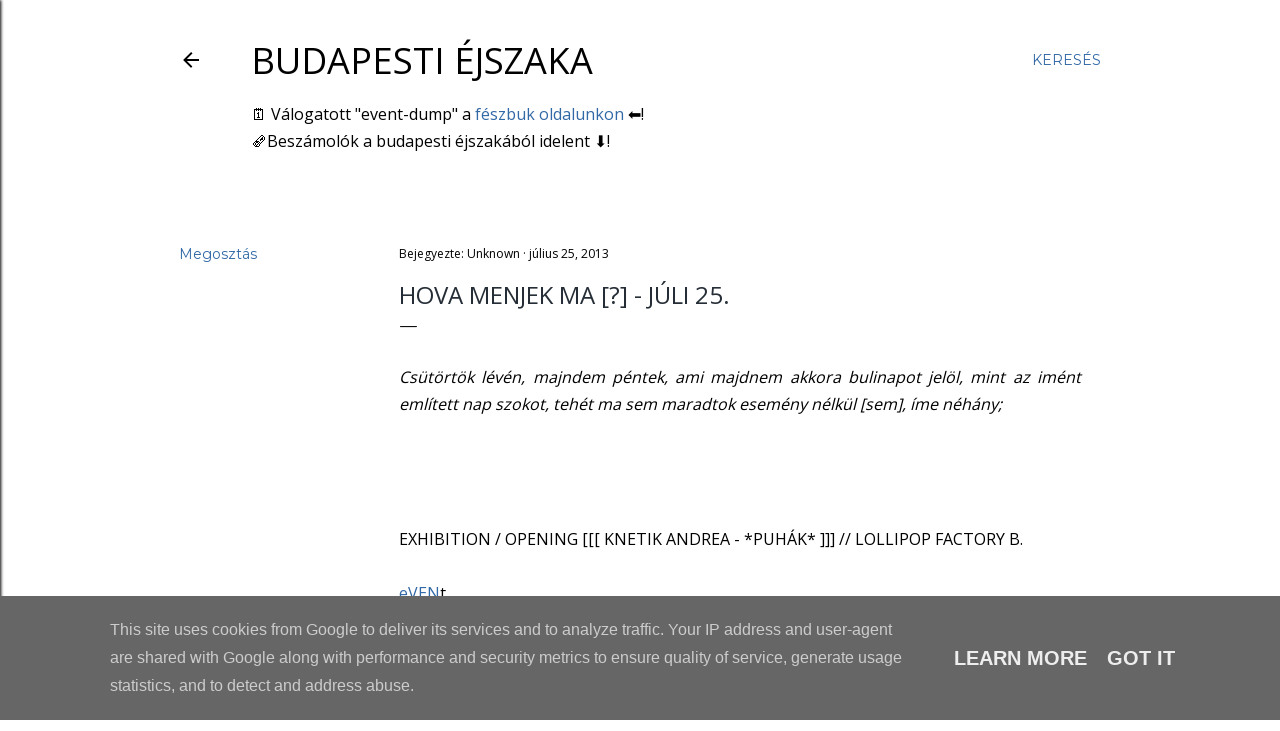

--- FILE ---
content_type: text/html; charset=UTF-8
request_url: http://www.budapestiejszaka.hu/2013/07/hova-menjek-ma-juli-25.html
body_size: 48951
content:
<!DOCTYPE html>
<html dir='ltr' lang='hu'>
<head>
<meta content='width=device-width, initial-scale=1' name='viewport'/>
<title>HOVA MENJEK MA [?] - júli 25. </title>
<meta content='text/html; charset=UTF-8' http-equiv='Content-Type'/>
<!-- Chrome, Firefox OS and Opera -->
<meta content='#ffffff' name='theme-color'/>
<!-- Windows Phone -->
<meta content='#ffffff' name='msapplication-navbutton-color'/>
<meta content='blogger' name='generator'/>
<link href='http://www.budapestiejszaka.hu/favicon.ico' rel='icon' type='image/x-icon'/>
<link href='http://www.budapestiejszaka.hu/2013/07/hova-menjek-ma-juli-25.html' rel='canonical'/>
<link rel="alternate" type="application/atom+xml" title="Budapesti éjszaka - Atom" href="http://www.budapestiejszaka.hu/feeds/posts/default" />
<link rel="alternate" type="application/rss+xml" title="Budapesti éjszaka - RSS" href="http://www.budapestiejszaka.hu/feeds/posts/default?alt=rss" />
<link rel="service.post" type="application/atom+xml" title="Budapesti éjszaka - Atom" href="https://www.blogger.com/feeds/3848019181361119660/posts/default" />

<link rel="alternate" type="application/atom+xml" title="Budapesti éjszaka - Atom" href="http://www.budapestiejszaka.hu/feeds/4651500902949176215/comments/default" />
<!--Can't find substitution for tag [blog.ieCssRetrofitLinks]-->
<link href='https://blogger.googleusercontent.com/img/b/R29vZ2xl/AVvXsEjxFH5JDL6_i0ltX6zhzFKei6ExJqnuSEj4tw4m6hyOmqcrXUPpnb3wJ6Wu-UtwR2lsKBnm6kCgpxejVGlKyJW_nW5yXdt8vAs4I8fKR9OjQK6FcIk6cxBjxdm7mNBxuCzJ1M8U87xTScLV/s400/output_Qn7PSk.gif' rel='image_src'/>
<meta content='http://www.budapestiejszaka.hu/2013/07/hova-menjek-ma-juli-25.html' property='og:url'/>
<meta content='HOVA MENJEK MA [?] - júli 25. ' property='og:title'/>
<meta content='   Csütörtök lévén, majndem péntek, ami majdnem akkora bulinapot jelöl, mint az imént említett nap szokot, tehét ma sem maradtok esemény nél...' property='og:description'/>
<meta content='https://blogger.googleusercontent.com/img/b/R29vZ2xl/AVvXsEjxFH5JDL6_i0ltX6zhzFKei6ExJqnuSEj4tw4m6hyOmqcrXUPpnb3wJ6Wu-UtwR2lsKBnm6kCgpxejVGlKyJW_nW5yXdt8vAs4I8fKR9OjQK6FcIk6cxBjxdm7mNBxuCzJ1M8U87xTScLV/w1200-h630-p-k-no-nu/output_Qn7PSk.gif' property='og:image'/>
<style type='text/css'>@font-face{font-family:'EB Garamond';font-style:normal;font-weight:400;font-display:swap;src:url(//fonts.gstatic.com/s/ebgaramond/v32/SlGDmQSNjdsmc35JDF1K5E55YMjF_7DPuGi-6_RkCY9_WamXgHlIbvw.woff2)format('woff2');unicode-range:U+0460-052F,U+1C80-1C8A,U+20B4,U+2DE0-2DFF,U+A640-A69F,U+FE2E-FE2F;}@font-face{font-family:'EB Garamond';font-style:normal;font-weight:400;font-display:swap;src:url(//fonts.gstatic.com/s/ebgaramond/v32/SlGDmQSNjdsmc35JDF1K5E55YMjF_7DPuGi-6_RkAI9_WamXgHlIbvw.woff2)format('woff2');unicode-range:U+0301,U+0400-045F,U+0490-0491,U+04B0-04B1,U+2116;}@font-face{font-family:'EB Garamond';font-style:normal;font-weight:400;font-display:swap;src:url(//fonts.gstatic.com/s/ebgaramond/v32/SlGDmQSNjdsmc35JDF1K5E55YMjF_7DPuGi-6_RkCI9_WamXgHlIbvw.woff2)format('woff2');unicode-range:U+1F00-1FFF;}@font-face{font-family:'EB Garamond';font-style:normal;font-weight:400;font-display:swap;src:url(//fonts.gstatic.com/s/ebgaramond/v32/SlGDmQSNjdsmc35JDF1K5E55YMjF_7DPuGi-6_RkB49_WamXgHlIbvw.woff2)format('woff2');unicode-range:U+0370-0377,U+037A-037F,U+0384-038A,U+038C,U+038E-03A1,U+03A3-03FF;}@font-face{font-family:'EB Garamond';font-style:normal;font-weight:400;font-display:swap;src:url(//fonts.gstatic.com/s/ebgaramond/v32/SlGDmQSNjdsmc35JDF1K5E55YMjF_7DPuGi-6_RkC49_WamXgHlIbvw.woff2)format('woff2');unicode-range:U+0102-0103,U+0110-0111,U+0128-0129,U+0168-0169,U+01A0-01A1,U+01AF-01B0,U+0300-0301,U+0303-0304,U+0308-0309,U+0323,U+0329,U+1EA0-1EF9,U+20AB;}@font-face{font-family:'EB Garamond';font-style:normal;font-weight:400;font-display:swap;src:url(//fonts.gstatic.com/s/ebgaramond/v32/SlGDmQSNjdsmc35JDF1K5E55YMjF_7DPuGi-6_RkCo9_WamXgHlIbvw.woff2)format('woff2');unicode-range:U+0100-02BA,U+02BD-02C5,U+02C7-02CC,U+02CE-02D7,U+02DD-02FF,U+0304,U+0308,U+0329,U+1D00-1DBF,U+1E00-1E9F,U+1EF2-1EFF,U+2020,U+20A0-20AB,U+20AD-20C0,U+2113,U+2C60-2C7F,U+A720-A7FF;}@font-face{font-family:'EB Garamond';font-style:normal;font-weight:400;font-display:swap;src:url(//fonts.gstatic.com/s/ebgaramond/v32/SlGDmQSNjdsmc35JDF1K5E55YMjF_7DPuGi-6_RkBI9_WamXgHlI.woff2)format('woff2');unicode-range:U+0000-00FF,U+0131,U+0152-0153,U+02BB-02BC,U+02C6,U+02DA,U+02DC,U+0304,U+0308,U+0329,U+2000-206F,U+20AC,U+2122,U+2191,U+2193,U+2212,U+2215,U+FEFF,U+FFFD;}@font-face{font-family:'Lora';font-style:normal;font-weight:400;font-display:swap;src:url(//fonts.gstatic.com/s/lora/v37/0QI6MX1D_JOuGQbT0gvTJPa787weuxJMkq18ndeYxZ2JTg.woff2)format('woff2');unicode-range:U+0460-052F,U+1C80-1C8A,U+20B4,U+2DE0-2DFF,U+A640-A69F,U+FE2E-FE2F;}@font-face{font-family:'Lora';font-style:normal;font-weight:400;font-display:swap;src:url(//fonts.gstatic.com/s/lora/v37/0QI6MX1D_JOuGQbT0gvTJPa787weuxJFkq18ndeYxZ2JTg.woff2)format('woff2');unicode-range:U+0301,U+0400-045F,U+0490-0491,U+04B0-04B1,U+2116;}@font-face{font-family:'Lora';font-style:normal;font-weight:400;font-display:swap;src:url(//fonts.gstatic.com/s/lora/v37/0QI6MX1D_JOuGQbT0gvTJPa787weuxI9kq18ndeYxZ2JTg.woff2)format('woff2');unicode-range:U+0302-0303,U+0305,U+0307-0308,U+0310,U+0312,U+0315,U+031A,U+0326-0327,U+032C,U+032F-0330,U+0332-0333,U+0338,U+033A,U+0346,U+034D,U+0391-03A1,U+03A3-03A9,U+03B1-03C9,U+03D1,U+03D5-03D6,U+03F0-03F1,U+03F4-03F5,U+2016-2017,U+2034-2038,U+203C,U+2040,U+2043,U+2047,U+2050,U+2057,U+205F,U+2070-2071,U+2074-208E,U+2090-209C,U+20D0-20DC,U+20E1,U+20E5-20EF,U+2100-2112,U+2114-2115,U+2117-2121,U+2123-214F,U+2190,U+2192,U+2194-21AE,U+21B0-21E5,U+21F1-21F2,U+21F4-2211,U+2213-2214,U+2216-22FF,U+2308-230B,U+2310,U+2319,U+231C-2321,U+2336-237A,U+237C,U+2395,U+239B-23B7,U+23D0,U+23DC-23E1,U+2474-2475,U+25AF,U+25B3,U+25B7,U+25BD,U+25C1,U+25CA,U+25CC,U+25FB,U+266D-266F,U+27C0-27FF,U+2900-2AFF,U+2B0E-2B11,U+2B30-2B4C,U+2BFE,U+3030,U+FF5B,U+FF5D,U+1D400-1D7FF,U+1EE00-1EEFF;}@font-face{font-family:'Lora';font-style:normal;font-weight:400;font-display:swap;src:url(//fonts.gstatic.com/s/lora/v37/0QI6MX1D_JOuGQbT0gvTJPa787weuxIvkq18ndeYxZ2JTg.woff2)format('woff2');unicode-range:U+0001-000C,U+000E-001F,U+007F-009F,U+20DD-20E0,U+20E2-20E4,U+2150-218F,U+2190,U+2192,U+2194-2199,U+21AF,U+21E6-21F0,U+21F3,U+2218-2219,U+2299,U+22C4-22C6,U+2300-243F,U+2440-244A,U+2460-24FF,U+25A0-27BF,U+2800-28FF,U+2921-2922,U+2981,U+29BF,U+29EB,U+2B00-2BFF,U+4DC0-4DFF,U+FFF9-FFFB,U+10140-1018E,U+10190-1019C,U+101A0,U+101D0-101FD,U+102E0-102FB,U+10E60-10E7E,U+1D2C0-1D2D3,U+1D2E0-1D37F,U+1F000-1F0FF,U+1F100-1F1AD,U+1F1E6-1F1FF,U+1F30D-1F30F,U+1F315,U+1F31C,U+1F31E,U+1F320-1F32C,U+1F336,U+1F378,U+1F37D,U+1F382,U+1F393-1F39F,U+1F3A7-1F3A8,U+1F3AC-1F3AF,U+1F3C2,U+1F3C4-1F3C6,U+1F3CA-1F3CE,U+1F3D4-1F3E0,U+1F3ED,U+1F3F1-1F3F3,U+1F3F5-1F3F7,U+1F408,U+1F415,U+1F41F,U+1F426,U+1F43F,U+1F441-1F442,U+1F444,U+1F446-1F449,U+1F44C-1F44E,U+1F453,U+1F46A,U+1F47D,U+1F4A3,U+1F4B0,U+1F4B3,U+1F4B9,U+1F4BB,U+1F4BF,U+1F4C8-1F4CB,U+1F4D6,U+1F4DA,U+1F4DF,U+1F4E3-1F4E6,U+1F4EA-1F4ED,U+1F4F7,U+1F4F9-1F4FB,U+1F4FD-1F4FE,U+1F503,U+1F507-1F50B,U+1F50D,U+1F512-1F513,U+1F53E-1F54A,U+1F54F-1F5FA,U+1F610,U+1F650-1F67F,U+1F687,U+1F68D,U+1F691,U+1F694,U+1F698,U+1F6AD,U+1F6B2,U+1F6B9-1F6BA,U+1F6BC,U+1F6C6-1F6CF,U+1F6D3-1F6D7,U+1F6E0-1F6EA,U+1F6F0-1F6F3,U+1F6F7-1F6FC,U+1F700-1F7FF,U+1F800-1F80B,U+1F810-1F847,U+1F850-1F859,U+1F860-1F887,U+1F890-1F8AD,U+1F8B0-1F8BB,U+1F8C0-1F8C1,U+1F900-1F90B,U+1F93B,U+1F946,U+1F984,U+1F996,U+1F9E9,U+1FA00-1FA6F,U+1FA70-1FA7C,U+1FA80-1FA89,U+1FA8F-1FAC6,U+1FACE-1FADC,U+1FADF-1FAE9,U+1FAF0-1FAF8,U+1FB00-1FBFF;}@font-face{font-family:'Lora';font-style:normal;font-weight:400;font-display:swap;src:url(//fonts.gstatic.com/s/lora/v37/0QI6MX1D_JOuGQbT0gvTJPa787weuxJOkq18ndeYxZ2JTg.woff2)format('woff2');unicode-range:U+0102-0103,U+0110-0111,U+0128-0129,U+0168-0169,U+01A0-01A1,U+01AF-01B0,U+0300-0301,U+0303-0304,U+0308-0309,U+0323,U+0329,U+1EA0-1EF9,U+20AB;}@font-face{font-family:'Lora';font-style:normal;font-weight:400;font-display:swap;src:url(//fonts.gstatic.com/s/lora/v37/0QI6MX1D_JOuGQbT0gvTJPa787weuxJPkq18ndeYxZ2JTg.woff2)format('woff2');unicode-range:U+0100-02BA,U+02BD-02C5,U+02C7-02CC,U+02CE-02D7,U+02DD-02FF,U+0304,U+0308,U+0329,U+1D00-1DBF,U+1E00-1E9F,U+1EF2-1EFF,U+2020,U+20A0-20AB,U+20AD-20C0,U+2113,U+2C60-2C7F,U+A720-A7FF;}@font-face{font-family:'Lora';font-style:normal;font-weight:400;font-display:swap;src:url(//fonts.gstatic.com/s/lora/v37/0QI6MX1D_JOuGQbT0gvTJPa787weuxJBkq18ndeYxZ0.woff2)format('woff2');unicode-range:U+0000-00FF,U+0131,U+0152-0153,U+02BB-02BC,U+02C6,U+02DA,U+02DC,U+0304,U+0308,U+0329,U+2000-206F,U+20AC,U+2122,U+2191,U+2193,U+2212,U+2215,U+FEFF,U+FFFD;}@font-face{font-family:'Montserrat';font-style:normal;font-weight:400;font-display:swap;src:url(//fonts.gstatic.com/s/montserrat/v31/JTUSjIg1_i6t8kCHKm459WRhyyTh89ZNpQ.woff2)format('woff2');unicode-range:U+0460-052F,U+1C80-1C8A,U+20B4,U+2DE0-2DFF,U+A640-A69F,U+FE2E-FE2F;}@font-face{font-family:'Montserrat';font-style:normal;font-weight:400;font-display:swap;src:url(//fonts.gstatic.com/s/montserrat/v31/JTUSjIg1_i6t8kCHKm459W1hyyTh89ZNpQ.woff2)format('woff2');unicode-range:U+0301,U+0400-045F,U+0490-0491,U+04B0-04B1,U+2116;}@font-face{font-family:'Montserrat';font-style:normal;font-weight:400;font-display:swap;src:url(//fonts.gstatic.com/s/montserrat/v31/JTUSjIg1_i6t8kCHKm459WZhyyTh89ZNpQ.woff2)format('woff2');unicode-range:U+0102-0103,U+0110-0111,U+0128-0129,U+0168-0169,U+01A0-01A1,U+01AF-01B0,U+0300-0301,U+0303-0304,U+0308-0309,U+0323,U+0329,U+1EA0-1EF9,U+20AB;}@font-face{font-family:'Montserrat';font-style:normal;font-weight:400;font-display:swap;src:url(//fonts.gstatic.com/s/montserrat/v31/JTUSjIg1_i6t8kCHKm459WdhyyTh89ZNpQ.woff2)format('woff2');unicode-range:U+0100-02BA,U+02BD-02C5,U+02C7-02CC,U+02CE-02D7,U+02DD-02FF,U+0304,U+0308,U+0329,U+1D00-1DBF,U+1E00-1E9F,U+1EF2-1EFF,U+2020,U+20A0-20AB,U+20AD-20C0,U+2113,U+2C60-2C7F,U+A720-A7FF;}@font-face{font-family:'Montserrat';font-style:normal;font-weight:400;font-display:swap;src:url(//fonts.gstatic.com/s/montserrat/v31/JTUSjIg1_i6t8kCHKm459WlhyyTh89Y.woff2)format('woff2');unicode-range:U+0000-00FF,U+0131,U+0152-0153,U+02BB-02BC,U+02C6,U+02DA,U+02DC,U+0304,U+0308,U+0329,U+2000-206F,U+20AC,U+2122,U+2191,U+2193,U+2212,U+2215,U+FEFF,U+FFFD;}@font-face{font-family:'Montserrat';font-style:normal;font-weight:700;font-display:swap;src:url(//fonts.gstatic.com/s/montserrat/v31/JTUSjIg1_i6t8kCHKm459WRhyyTh89ZNpQ.woff2)format('woff2');unicode-range:U+0460-052F,U+1C80-1C8A,U+20B4,U+2DE0-2DFF,U+A640-A69F,U+FE2E-FE2F;}@font-face{font-family:'Montserrat';font-style:normal;font-weight:700;font-display:swap;src:url(//fonts.gstatic.com/s/montserrat/v31/JTUSjIg1_i6t8kCHKm459W1hyyTh89ZNpQ.woff2)format('woff2');unicode-range:U+0301,U+0400-045F,U+0490-0491,U+04B0-04B1,U+2116;}@font-face{font-family:'Montserrat';font-style:normal;font-weight:700;font-display:swap;src:url(//fonts.gstatic.com/s/montserrat/v31/JTUSjIg1_i6t8kCHKm459WZhyyTh89ZNpQ.woff2)format('woff2');unicode-range:U+0102-0103,U+0110-0111,U+0128-0129,U+0168-0169,U+01A0-01A1,U+01AF-01B0,U+0300-0301,U+0303-0304,U+0308-0309,U+0323,U+0329,U+1EA0-1EF9,U+20AB;}@font-face{font-family:'Montserrat';font-style:normal;font-weight:700;font-display:swap;src:url(//fonts.gstatic.com/s/montserrat/v31/JTUSjIg1_i6t8kCHKm459WdhyyTh89ZNpQ.woff2)format('woff2');unicode-range:U+0100-02BA,U+02BD-02C5,U+02C7-02CC,U+02CE-02D7,U+02DD-02FF,U+0304,U+0308,U+0329,U+1D00-1DBF,U+1E00-1E9F,U+1EF2-1EFF,U+2020,U+20A0-20AB,U+20AD-20C0,U+2113,U+2C60-2C7F,U+A720-A7FF;}@font-face{font-family:'Montserrat';font-style:normal;font-weight:700;font-display:swap;src:url(//fonts.gstatic.com/s/montserrat/v31/JTUSjIg1_i6t8kCHKm459WlhyyTh89Y.woff2)format('woff2');unicode-range:U+0000-00FF,U+0131,U+0152-0153,U+02BB-02BC,U+02C6,U+02DA,U+02DC,U+0304,U+0308,U+0329,U+2000-206F,U+20AC,U+2122,U+2191,U+2193,U+2212,U+2215,U+FEFF,U+FFFD;}@font-face{font-family:'Open Sans';font-style:normal;font-weight:400;font-stretch:100%;font-display:swap;src:url(//fonts.gstatic.com/s/opensans/v44/memvYaGs126MiZpBA-UvWbX2vVnXBbObj2OVTSKmu0SC55K5gw.woff2)format('woff2');unicode-range:U+0460-052F,U+1C80-1C8A,U+20B4,U+2DE0-2DFF,U+A640-A69F,U+FE2E-FE2F;}@font-face{font-family:'Open Sans';font-style:normal;font-weight:400;font-stretch:100%;font-display:swap;src:url(//fonts.gstatic.com/s/opensans/v44/memvYaGs126MiZpBA-UvWbX2vVnXBbObj2OVTSumu0SC55K5gw.woff2)format('woff2');unicode-range:U+0301,U+0400-045F,U+0490-0491,U+04B0-04B1,U+2116;}@font-face{font-family:'Open Sans';font-style:normal;font-weight:400;font-stretch:100%;font-display:swap;src:url(//fonts.gstatic.com/s/opensans/v44/memvYaGs126MiZpBA-UvWbX2vVnXBbObj2OVTSOmu0SC55K5gw.woff2)format('woff2');unicode-range:U+1F00-1FFF;}@font-face{font-family:'Open Sans';font-style:normal;font-weight:400;font-stretch:100%;font-display:swap;src:url(//fonts.gstatic.com/s/opensans/v44/memvYaGs126MiZpBA-UvWbX2vVnXBbObj2OVTSymu0SC55K5gw.woff2)format('woff2');unicode-range:U+0370-0377,U+037A-037F,U+0384-038A,U+038C,U+038E-03A1,U+03A3-03FF;}@font-face{font-family:'Open Sans';font-style:normal;font-weight:400;font-stretch:100%;font-display:swap;src:url(//fonts.gstatic.com/s/opensans/v44/memvYaGs126MiZpBA-UvWbX2vVnXBbObj2OVTS2mu0SC55K5gw.woff2)format('woff2');unicode-range:U+0307-0308,U+0590-05FF,U+200C-2010,U+20AA,U+25CC,U+FB1D-FB4F;}@font-face{font-family:'Open Sans';font-style:normal;font-weight:400;font-stretch:100%;font-display:swap;src:url(//fonts.gstatic.com/s/opensans/v44/memvYaGs126MiZpBA-UvWbX2vVnXBbObj2OVTVOmu0SC55K5gw.woff2)format('woff2');unicode-range:U+0302-0303,U+0305,U+0307-0308,U+0310,U+0312,U+0315,U+031A,U+0326-0327,U+032C,U+032F-0330,U+0332-0333,U+0338,U+033A,U+0346,U+034D,U+0391-03A1,U+03A3-03A9,U+03B1-03C9,U+03D1,U+03D5-03D6,U+03F0-03F1,U+03F4-03F5,U+2016-2017,U+2034-2038,U+203C,U+2040,U+2043,U+2047,U+2050,U+2057,U+205F,U+2070-2071,U+2074-208E,U+2090-209C,U+20D0-20DC,U+20E1,U+20E5-20EF,U+2100-2112,U+2114-2115,U+2117-2121,U+2123-214F,U+2190,U+2192,U+2194-21AE,U+21B0-21E5,U+21F1-21F2,U+21F4-2211,U+2213-2214,U+2216-22FF,U+2308-230B,U+2310,U+2319,U+231C-2321,U+2336-237A,U+237C,U+2395,U+239B-23B7,U+23D0,U+23DC-23E1,U+2474-2475,U+25AF,U+25B3,U+25B7,U+25BD,U+25C1,U+25CA,U+25CC,U+25FB,U+266D-266F,U+27C0-27FF,U+2900-2AFF,U+2B0E-2B11,U+2B30-2B4C,U+2BFE,U+3030,U+FF5B,U+FF5D,U+1D400-1D7FF,U+1EE00-1EEFF;}@font-face{font-family:'Open Sans';font-style:normal;font-weight:400;font-stretch:100%;font-display:swap;src:url(//fonts.gstatic.com/s/opensans/v44/memvYaGs126MiZpBA-UvWbX2vVnXBbObj2OVTUGmu0SC55K5gw.woff2)format('woff2');unicode-range:U+0001-000C,U+000E-001F,U+007F-009F,U+20DD-20E0,U+20E2-20E4,U+2150-218F,U+2190,U+2192,U+2194-2199,U+21AF,U+21E6-21F0,U+21F3,U+2218-2219,U+2299,U+22C4-22C6,U+2300-243F,U+2440-244A,U+2460-24FF,U+25A0-27BF,U+2800-28FF,U+2921-2922,U+2981,U+29BF,U+29EB,U+2B00-2BFF,U+4DC0-4DFF,U+FFF9-FFFB,U+10140-1018E,U+10190-1019C,U+101A0,U+101D0-101FD,U+102E0-102FB,U+10E60-10E7E,U+1D2C0-1D2D3,U+1D2E0-1D37F,U+1F000-1F0FF,U+1F100-1F1AD,U+1F1E6-1F1FF,U+1F30D-1F30F,U+1F315,U+1F31C,U+1F31E,U+1F320-1F32C,U+1F336,U+1F378,U+1F37D,U+1F382,U+1F393-1F39F,U+1F3A7-1F3A8,U+1F3AC-1F3AF,U+1F3C2,U+1F3C4-1F3C6,U+1F3CA-1F3CE,U+1F3D4-1F3E0,U+1F3ED,U+1F3F1-1F3F3,U+1F3F5-1F3F7,U+1F408,U+1F415,U+1F41F,U+1F426,U+1F43F,U+1F441-1F442,U+1F444,U+1F446-1F449,U+1F44C-1F44E,U+1F453,U+1F46A,U+1F47D,U+1F4A3,U+1F4B0,U+1F4B3,U+1F4B9,U+1F4BB,U+1F4BF,U+1F4C8-1F4CB,U+1F4D6,U+1F4DA,U+1F4DF,U+1F4E3-1F4E6,U+1F4EA-1F4ED,U+1F4F7,U+1F4F9-1F4FB,U+1F4FD-1F4FE,U+1F503,U+1F507-1F50B,U+1F50D,U+1F512-1F513,U+1F53E-1F54A,U+1F54F-1F5FA,U+1F610,U+1F650-1F67F,U+1F687,U+1F68D,U+1F691,U+1F694,U+1F698,U+1F6AD,U+1F6B2,U+1F6B9-1F6BA,U+1F6BC,U+1F6C6-1F6CF,U+1F6D3-1F6D7,U+1F6E0-1F6EA,U+1F6F0-1F6F3,U+1F6F7-1F6FC,U+1F700-1F7FF,U+1F800-1F80B,U+1F810-1F847,U+1F850-1F859,U+1F860-1F887,U+1F890-1F8AD,U+1F8B0-1F8BB,U+1F8C0-1F8C1,U+1F900-1F90B,U+1F93B,U+1F946,U+1F984,U+1F996,U+1F9E9,U+1FA00-1FA6F,U+1FA70-1FA7C,U+1FA80-1FA89,U+1FA8F-1FAC6,U+1FACE-1FADC,U+1FADF-1FAE9,U+1FAF0-1FAF8,U+1FB00-1FBFF;}@font-face{font-family:'Open Sans';font-style:normal;font-weight:400;font-stretch:100%;font-display:swap;src:url(//fonts.gstatic.com/s/opensans/v44/memvYaGs126MiZpBA-UvWbX2vVnXBbObj2OVTSCmu0SC55K5gw.woff2)format('woff2');unicode-range:U+0102-0103,U+0110-0111,U+0128-0129,U+0168-0169,U+01A0-01A1,U+01AF-01B0,U+0300-0301,U+0303-0304,U+0308-0309,U+0323,U+0329,U+1EA0-1EF9,U+20AB;}@font-face{font-family:'Open Sans';font-style:normal;font-weight:400;font-stretch:100%;font-display:swap;src:url(//fonts.gstatic.com/s/opensans/v44/memvYaGs126MiZpBA-UvWbX2vVnXBbObj2OVTSGmu0SC55K5gw.woff2)format('woff2');unicode-range:U+0100-02BA,U+02BD-02C5,U+02C7-02CC,U+02CE-02D7,U+02DD-02FF,U+0304,U+0308,U+0329,U+1D00-1DBF,U+1E00-1E9F,U+1EF2-1EFF,U+2020,U+20A0-20AB,U+20AD-20C0,U+2113,U+2C60-2C7F,U+A720-A7FF;}@font-face{font-family:'Open Sans';font-style:normal;font-weight:400;font-stretch:100%;font-display:swap;src:url(//fonts.gstatic.com/s/opensans/v44/memvYaGs126MiZpBA-UvWbX2vVnXBbObj2OVTS-mu0SC55I.woff2)format('woff2');unicode-range:U+0000-00FF,U+0131,U+0152-0153,U+02BB-02BC,U+02C6,U+02DA,U+02DC,U+0304,U+0308,U+0329,U+2000-206F,U+20AC,U+2122,U+2191,U+2193,U+2212,U+2215,U+FEFF,U+FFFD;}@font-face{font-family:'Open Sans';font-style:normal;font-weight:700;font-stretch:100%;font-display:swap;src:url(//fonts.gstatic.com/s/opensans/v44/memvYaGs126MiZpBA-UvWbX2vVnXBbObj2OVTSKmu0SC55K5gw.woff2)format('woff2');unicode-range:U+0460-052F,U+1C80-1C8A,U+20B4,U+2DE0-2DFF,U+A640-A69F,U+FE2E-FE2F;}@font-face{font-family:'Open Sans';font-style:normal;font-weight:700;font-stretch:100%;font-display:swap;src:url(//fonts.gstatic.com/s/opensans/v44/memvYaGs126MiZpBA-UvWbX2vVnXBbObj2OVTSumu0SC55K5gw.woff2)format('woff2');unicode-range:U+0301,U+0400-045F,U+0490-0491,U+04B0-04B1,U+2116;}@font-face{font-family:'Open Sans';font-style:normal;font-weight:700;font-stretch:100%;font-display:swap;src:url(//fonts.gstatic.com/s/opensans/v44/memvYaGs126MiZpBA-UvWbX2vVnXBbObj2OVTSOmu0SC55K5gw.woff2)format('woff2');unicode-range:U+1F00-1FFF;}@font-face{font-family:'Open Sans';font-style:normal;font-weight:700;font-stretch:100%;font-display:swap;src:url(//fonts.gstatic.com/s/opensans/v44/memvYaGs126MiZpBA-UvWbX2vVnXBbObj2OVTSymu0SC55K5gw.woff2)format('woff2');unicode-range:U+0370-0377,U+037A-037F,U+0384-038A,U+038C,U+038E-03A1,U+03A3-03FF;}@font-face{font-family:'Open Sans';font-style:normal;font-weight:700;font-stretch:100%;font-display:swap;src:url(//fonts.gstatic.com/s/opensans/v44/memvYaGs126MiZpBA-UvWbX2vVnXBbObj2OVTS2mu0SC55K5gw.woff2)format('woff2');unicode-range:U+0307-0308,U+0590-05FF,U+200C-2010,U+20AA,U+25CC,U+FB1D-FB4F;}@font-face{font-family:'Open Sans';font-style:normal;font-weight:700;font-stretch:100%;font-display:swap;src:url(//fonts.gstatic.com/s/opensans/v44/memvYaGs126MiZpBA-UvWbX2vVnXBbObj2OVTVOmu0SC55K5gw.woff2)format('woff2');unicode-range:U+0302-0303,U+0305,U+0307-0308,U+0310,U+0312,U+0315,U+031A,U+0326-0327,U+032C,U+032F-0330,U+0332-0333,U+0338,U+033A,U+0346,U+034D,U+0391-03A1,U+03A3-03A9,U+03B1-03C9,U+03D1,U+03D5-03D6,U+03F0-03F1,U+03F4-03F5,U+2016-2017,U+2034-2038,U+203C,U+2040,U+2043,U+2047,U+2050,U+2057,U+205F,U+2070-2071,U+2074-208E,U+2090-209C,U+20D0-20DC,U+20E1,U+20E5-20EF,U+2100-2112,U+2114-2115,U+2117-2121,U+2123-214F,U+2190,U+2192,U+2194-21AE,U+21B0-21E5,U+21F1-21F2,U+21F4-2211,U+2213-2214,U+2216-22FF,U+2308-230B,U+2310,U+2319,U+231C-2321,U+2336-237A,U+237C,U+2395,U+239B-23B7,U+23D0,U+23DC-23E1,U+2474-2475,U+25AF,U+25B3,U+25B7,U+25BD,U+25C1,U+25CA,U+25CC,U+25FB,U+266D-266F,U+27C0-27FF,U+2900-2AFF,U+2B0E-2B11,U+2B30-2B4C,U+2BFE,U+3030,U+FF5B,U+FF5D,U+1D400-1D7FF,U+1EE00-1EEFF;}@font-face{font-family:'Open Sans';font-style:normal;font-weight:700;font-stretch:100%;font-display:swap;src:url(//fonts.gstatic.com/s/opensans/v44/memvYaGs126MiZpBA-UvWbX2vVnXBbObj2OVTUGmu0SC55K5gw.woff2)format('woff2');unicode-range:U+0001-000C,U+000E-001F,U+007F-009F,U+20DD-20E0,U+20E2-20E4,U+2150-218F,U+2190,U+2192,U+2194-2199,U+21AF,U+21E6-21F0,U+21F3,U+2218-2219,U+2299,U+22C4-22C6,U+2300-243F,U+2440-244A,U+2460-24FF,U+25A0-27BF,U+2800-28FF,U+2921-2922,U+2981,U+29BF,U+29EB,U+2B00-2BFF,U+4DC0-4DFF,U+FFF9-FFFB,U+10140-1018E,U+10190-1019C,U+101A0,U+101D0-101FD,U+102E0-102FB,U+10E60-10E7E,U+1D2C0-1D2D3,U+1D2E0-1D37F,U+1F000-1F0FF,U+1F100-1F1AD,U+1F1E6-1F1FF,U+1F30D-1F30F,U+1F315,U+1F31C,U+1F31E,U+1F320-1F32C,U+1F336,U+1F378,U+1F37D,U+1F382,U+1F393-1F39F,U+1F3A7-1F3A8,U+1F3AC-1F3AF,U+1F3C2,U+1F3C4-1F3C6,U+1F3CA-1F3CE,U+1F3D4-1F3E0,U+1F3ED,U+1F3F1-1F3F3,U+1F3F5-1F3F7,U+1F408,U+1F415,U+1F41F,U+1F426,U+1F43F,U+1F441-1F442,U+1F444,U+1F446-1F449,U+1F44C-1F44E,U+1F453,U+1F46A,U+1F47D,U+1F4A3,U+1F4B0,U+1F4B3,U+1F4B9,U+1F4BB,U+1F4BF,U+1F4C8-1F4CB,U+1F4D6,U+1F4DA,U+1F4DF,U+1F4E3-1F4E6,U+1F4EA-1F4ED,U+1F4F7,U+1F4F9-1F4FB,U+1F4FD-1F4FE,U+1F503,U+1F507-1F50B,U+1F50D,U+1F512-1F513,U+1F53E-1F54A,U+1F54F-1F5FA,U+1F610,U+1F650-1F67F,U+1F687,U+1F68D,U+1F691,U+1F694,U+1F698,U+1F6AD,U+1F6B2,U+1F6B9-1F6BA,U+1F6BC,U+1F6C6-1F6CF,U+1F6D3-1F6D7,U+1F6E0-1F6EA,U+1F6F0-1F6F3,U+1F6F7-1F6FC,U+1F700-1F7FF,U+1F800-1F80B,U+1F810-1F847,U+1F850-1F859,U+1F860-1F887,U+1F890-1F8AD,U+1F8B0-1F8BB,U+1F8C0-1F8C1,U+1F900-1F90B,U+1F93B,U+1F946,U+1F984,U+1F996,U+1F9E9,U+1FA00-1FA6F,U+1FA70-1FA7C,U+1FA80-1FA89,U+1FA8F-1FAC6,U+1FACE-1FADC,U+1FADF-1FAE9,U+1FAF0-1FAF8,U+1FB00-1FBFF;}@font-face{font-family:'Open Sans';font-style:normal;font-weight:700;font-stretch:100%;font-display:swap;src:url(//fonts.gstatic.com/s/opensans/v44/memvYaGs126MiZpBA-UvWbX2vVnXBbObj2OVTSCmu0SC55K5gw.woff2)format('woff2');unicode-range:U+0102-0103,U+0110-0111,U+0128-0129,U+0168-0169,U+01A0-01A1,U+01AF-01B0,U+0300-0301,U+0303-0304,U+0308-0309,U+0323,U+0329,U+1EA0-1EF9,U+20AB;}@font-face{font-family:'Open Sans';font-style:normal;font-weight:700;font-stretch:100%;font-display:swap;src:url(//fonts.gstatic.com/s/opensans/v44/memvYaGs126MiZpBA-UvWbX2vVnXBbObj2OVTSGmu0SC55K5gw.woff2)format('woff2');unicode-range:U+0100-02BA,U+02BD-02C5,U+02C7-02CC,U+02CE-02D7,U+02DD-02FF,U+0304,U+0308,U+0329,U+1D00-1DBF,U+1E00-1E9F,U+1EF2-1EFF,U+2020,U+20A0-20AB,U+20AD-20C0,U+2113,U+2C60-2C7F,U+A720-A7FF;}@font-face{font-family:'Open Sans';font-style:normal;font-weight:700;font-stretch:100%;font-display:swap;src:url(//fonts.gstatic.com/s/opensans/v44/memvYaGs126MiZpBA-UvWbX2vVnXBbObj2OVTS-mu0SC55I.woff2)format('woff2');unicode-range:U+0000-00FF,U+0131,U+0152-0153,U+02BB-02BC,U+02C6,U+02DA,U+02DC,U+0304,U+0308,U+0329,U+2000-206F,U+20AC,U+2122,U+2191,U+2193,U+2212,U+2215,U+FEFF,U+FFFD;}</style>
<style id='page-skin-1' type='text/css'><!--
/*! normalize.css v3.0.1 | MIT License | git.io/normalize */html{font-family:sans-serif;-ms-text-size-adjust:100%;-webkit-text-size-adjust:100%}body{margin:0}article,aside,details,figcaption,figure,footer,header,hgroup,main,nav,section,summary{display:block}audio,canvas,progress,video{display:inline-block;vertical-align:baseline}audio:not([controls]){display:none;height:0}[hidden],template{display:none}a{background:transparent}a:active,a:hover{outline:0}abbr[title]{border-bottom:1px dotted}b,strong{font-weight:bold}dfn{font-style:italic}h1{font-size:2em;margin:.67em 0}mark{background:#ff0;color:#000}small{font-size:80%}sub,sup{font-size:75%;line-height:0;position:relative;vertical-align:baseline}sup{top:-0.5em}sub{bottom:-0.25em}img{border:0}svg:not(:root){overflow:hidden}figure{margin:1em 40px}hr{-moz-box-sizing:content-box;box-sizing:content-box;height:0}pre{overflow:auto}code,kbd,pre,samp{font-family:monospace,monospace;font-size:1em}button,input,optgroup,select,textarea{color:inherit;font:inherit;margin:0}button{overflow:visible}button,select{text-transform:none}button,html input[type="button"],input[type="reset"],input[type="submit"]{-webkit-appearance:button;cursor:pointer}button[disabled],html input[disabled]{cursor:default}button::-moz-focus-inner,input::-moz-focus-inner{border:0;padding:0}input{line-height:normal}input[type="checkbox"],input[type="radio"]{box-sizing:border-box;padding:0}input[type="number"]::-webkit-inner-spin-button,input[type="number"]::-webkit-outer-spin-button{height:auto}input[type="search"]{-webkit-appearance:textfield;-moz-box-sizing:content-box;-webkit-box-sizing:content-box;box-sizing:content-box}input[type="search"]::-webkit-search-cancel-button,input[type="search"]::-webkit-search-decoration{-webkit-appearance:none}fieldset{border:1px solid #c0c0c0;margin:0 2px;padding:.35em .625em .75em}legend{border:0;padding:0}textarea{overflow:auto}optgroup{font-weight:bold}table{border-collapse:collapse;border-spacing:0}td,th{padding:0}
/*!************************************************
* Blogger Template Style
* Name: Soho
**************************************************/
body{
overflow-wrap:break-word;
word-break:break-word;
word-wrap:break-word
}
.hidden{
display:none
}
.invisible{
visibility:hidden
}
.container::after,.float-container::after{
clear:both;
content:"";
display:table
}
.clearboth{
clear:both
}
#comments .comment .comment-actions,.subscribe-popup .FollowByEmail .follow-by-email-submit{
background:0 0;
border:0;
box-shadow:none;
color:#3168a6;
cursor:pointer;
font-size:14px;
font-weight:700;
outline:0;
text-decoration:none;
text-transform:uppercase;
width:auto
}
.dim-overlay{
background-color:rgba(0,0,0,.54);
height:100vh;
left:0;
position:fixed;
top:0;
width:100%
}
#sharing-dim-overlay{
background-color:transparent
}
input::-ms-clear{
display:none
}
.blogger-logo,.svg-icon-24.blogger-logo{
fill:#ff9800;
opacity:1
}
.loading-spinner-large{
-webkit-animation:mspin-rotate 1.568s infinite linear;
animation:mspin-rotate 1.568s infinite linear;
height:48px;
overflow:hidden;
position:absolute;
width:48px;
z-index:200
}
.loading-spinner-large>div{
-webkit-animation:mspin-revrot 5332ms infinite steps(4);
animation:mspin-revrot 5332ms infinite steps(4)
}
.loading-spinner-large>div>div{
-webkit-animation:mspin-singlecolor-large-film 1333ms infinite steps(81);
animation:mspin-singlecolor-large-film 1333ms infinite steps(81);
background-size:100%;
height:48px;
width:3888px
}
.mspin-black-large>div>div,.mspin-grey_54-large>div>div{
background-image:url(https://www.blogblog.com/indie/mspin_black_large.svg)
}
.mspin-white-large>div>div{
background-image:url(https://www.blogblog.com/indie/mspin_white_large.svg)
}
.mspin-grey_54-large{
opacity:.54
}
@-webkit-keyframes mspin-singlecolor-large-film{
from{
-webkit-transform:translateX(0);
transform:translateX(0)
}
to{
-webkit-transform:translateX(-3888px);
transform:translateX(-3888px)
}
}
@keyframes mspin-singlecolor-large-film{
from{
-webkit-transform:translateX(0);
transform:translateX(0)
}
to{
-webkit-transform:translateX(-3888px);
transform:translateX(-3888px)
}
}
@-webkit-keyframes mspin-rotate{
from{
-webkit-transform:rotate(0);
transform:rotate(0)
}
to{
-webkit-transform:rotate(360deg);
transform:rotate(360deg)
}
}
@keyframes mspin-rotate{
from{
-webkit-transform:rotate(0);
transform:rotate(0)
}
to{
-webkit-transform:rotate(360deg);
transform:rotate(360deg)
}
}
@-webkit-keyframes mspin-revrot{
from{
-webkit-transform:rotate(0);
transform:rotate(0)
}
to{
-webkit-transform:rotate(-360deg);
transform:rotate(-360deg)
}
}
@keyframes mspin-revrot{
from{
-webkit-transform:rotate(0);
transform:rotate(0)
}
to{
-webkit-transform:rotate(-360deg);
transform:rotate(-360deg)
}
}
.skip-navigation{
background-color:#fff;
box-sizing:border-box;
color:#000;
display:block;
height:0;
left:0;
line-height:50px;
overflow:hidden;
padding-top:0;
position:fixed;
text-align:center;
top:0;
-webkit-transition:box-shadow .3s,height .3s,padding-top .3s;
transition:box-shadow .3s,height .3s,padding-top .3s;
width:100%;
z-index:900
}
.skip-navigation:focus{
box-shadow:0 4px 5px 0 rgba(0,0,0,.14),0 1px 10px 0 rgba(0,0,0,.12),0 2px 4px -1px rgba(0,0,0,.2);
height:50px
}
#main{
outline:0
}
.main-heading{
position:absolute;
clip:rect(1px,1px,1px,1px);
padding:0;
border:0;
height:1px;
width:1px;
overflow:hidden
}
.Attribution{
margin-top:1em;
text-align:center
}
.Attribution .blogger img,.Attribution .blogger svg{
vertical-align:bottom
}
.Attribution .blogger img{
margin-right:.5em
}
.Attribution div{
line-height:24px;
margin-top:.5em
}
.Attribution .copyright,.Attribution .image-attribution{
font-size:.7em;
margin-top:1.5em
}
.BLOG_mobile_video_class{
display:none
}
.bg-photo{
background-attachment:scroll!important
}
body .CSS_LIGHTBOX{
z-index:900
}
.extendable .show-less,.extendable .show-more{
border-color:#3168a6;
color:#3168a6;
margin-top:8px
}
.extendable .show-less.hidden,.extendable .show-more.hidden{
display:none
}
.inline-ad{
display:none;
max-width:100%;
overflow:hidden
}
.adsbygoogle{
display:block
}
#cookieChoiceInfo{
bottom:0;
top:auto
}
iframe.b-hbp-video{
border:0
}
.post-body img{
max-width:100%
}
.post-body iframe{
max-width:100%
}
.post-body a[imageanchor="1"]{
display:inline-block
}
.byline{
margin-right:1em
}
.byline:last-child{
margin-right:0
}
.link-copied-dialog{
max-width:520px;
outline:0
}
.link-copied-dialog .modal-dialog-buttons{
margin-top:8px
}
.link-copied-dialog .goog-buttonset-default{
background:0 0;
border:0
}
.link-copied-dialog .goog-buttonset-default:focus{
outline:0
}
.paging-control-container{
margin-bottom:16px
}
.paging-control-container .paging-control{
display:inline-block
}
.paging-control-container .comment-range-text::after,.paging-control-container .paging-control{
color:#3168a6
}
.paging-control-container .comment-range-text,.paging-control-container .paging-control{
margin-right:8px
}
.paging-control-container .comment-range-text::after,.paging-control-container .paging-control::after{
content:"\b7";
cursor:default;
padding-left:8px;
pointer-events:none
}
.paging-control-container .comment-range-text:last-child::after,.paging-control-container .paging-control:last-child::after{
content:none
}
.byline.reactions iframe{
height:20px
}
.b-notification{
color:#000;
background-color:#fff;
border-bottom:solid 1px #000;
box-sizing:border-box;
padding:16px 32px;
text-align:center
}
.b-notification.visible{
-webkit-transition:margin-top .3s cubic-bezier(.4,0,.2,1);
transition:margin-top .3s cubic-bezier(.4,0,.2,1)
}
.b-notification.invisible{
position:absolute
}
.b-notification-close{
position:absolute;
right:8px;
top:8px
}
.no-posts-message{
line-height:40px;
text-align:center
}
@media screen and (max-width:1162px){
body.item-view .post-body a[imageanchor="1"][style*="float: left;"],body.item-view .post-body a[imageanchor="1"][style*="float: right;"]{
float:none!important;
clear:none!important
}
body.item-view .post-body a[imageanchor="1"] img{
display:block;
height:auto;
margin:0 auto
}
body.item-view .post-body>.separator:first-child>a[imageanchor="1"]:first-child{
margin-top:20px
}
.post-body a[imageanchor]{
display:block
}
body.item-view .post-body a[imageanchor="1"]{
margin-left:0!important;
margin-right:0!important
}
body.item-view .post-body a[imageanchor="1"]+a[imageanchor="1"]{
margin-top:16px
}
}
.item-control{
display:none
}
#comments{
border-top:1px dashed rgba(0,0,0,.54);
margin-top:20px;
padding:20px
}
#comments .comment-thread ol{
margin:0;
padding-left:0;
padding-left:0
}
#comments .comment .comment-replybox-single,#comments .comment-thread .comment-replies{
margin-left:60px
}
#comments .comment-thread .thread-count{
display:none
}
#comments .comment{
list-style-type:none;
padding:0 0 30px;
position:relative
}
#comments .comment .comment{
padding-bottom:8px
}
.comment .avatar-image-container{
position:absolute
}
.comment .avatar-image-container img{
border-radius:50%
}
.avatar-image-container svg,.comment .avatar-image-container .avatar-icon{
border-radius:50%;
border:solid 1px #000000;
box-sizing:border-box;
fill:#000000;
height:35px;
margin:0;
padding:7px;
width:35px
}
.comment .comment-block{
margin-top:10px;
margin-left:60px;
padding-bottom:0
}
#comments .comment-author-header-wrapper{
margin-left:40px
}
#comments .comment .thread-expanded .comment-block{
padding-bottom:20px
}
#comments .comment .comment-header .user,#comments .comment .comment-header .user a{
color:#000000;
font-style:normal;
font-weight:700
}
#comments .comment .comment-actions{
bottom:0;
margin-bottom:15px;
position:absolute
}
#comments .comment .comment-actions>*{
margin-right:8px
}
#comments .comment .comment-header .datetime{
bottom:0;
color:#000000;
display:inline-block;
font-size:13px;
font-style:italic;
margin-left:8px
}
#comments .comment .comment-footer .comment-timestamp a,#comments .comment .comment-header .datetime a{
color:#000000
}
#comments .comment .comment-content,.comment .comment-body{
margin-top:12px;
word-break:break-word
}
.comment-body{
margin-bottom:12px
}
#comments.embed[data-num-comments="0"]{
border:0;
margin-top:0;
padding-top:0
}
#comments.embed[data-num-comments="0"] #comment-post-message,#comments.embed[data-num-comments="0"] div.comment-form>p,#comments.embed[data-num-comments="0"] p.comment-footer{
display:none
}
#comment-editor-src{
display:none
}
.comments .comments-content .loadmore.loaded{
max-height:0;
opacity:0;
overflow:hidden
}
.extendable .remaining-items{
height:0;
overflow:hidden;
-webkit-transition:height .3s cubic-bezier(.4,0,.2,1);
transition:height .3s cubic-bezier(.4,0,.2,1)
}
.extendable .remaining-items.expanded{
height:auto
}
.svg-icon-24,.svg-icon-24-button{
cursor:pointer;
height:24px;
width:24px;
min-width:24px
}
.touch-icon{
margin:-12px;
padding:12px
}
.touch-icon:active,.touch-icon:focus{
background-color:rgba(153,153,153,.4);
border-radius:50%
}
svg:not(:root).touch-icon{
overflow:visible
}
html[dir=rtl] .rtl-reversible-icon{
-webkit-transform:scaleX(-1);
-ms-transform:scaleX(-1);
transform:scaleX(-1)
}
.svg-icon-24-button,.touch-icon-button{
background:0 0;
border:0;
margin:0;
outline:0;
padding:0
}
.touch-icon-button .touch-icon:active,.touch-icon-button .touch-icon:focus{
background-color:transparent
}
.touch-icon-button:active .touch-icon,.touch-icon-button:focus .touch-icon{
background-color:rgba(153,153,153,.4);
border-radius:50%
}
.Profile .default-avatar-wrapper .avatar-icon{
border-radius:50%;
border:solid 1px #000000;
box-sizing:border-box;
fill:#000000;
margin:0
}
.Profile .individual .default-avatar-wrapper .avatar-icon{
padding:25px
}
.Profile .individual .avatar-icon,.Profile .individual .profile-img{
height:120px;
width:120px
}
.Profile .team .default-avatar-wrapper .avatar-icon{
padding:8px
}
.Profile .team .avatar-icon,.Profile .team .default-avatar-wrapper,.Profile .team .profile-img{
height:40px;
width:40px
}
.snippet-container{
margin:0;
position:relative;
overflow:hidden
}
.snippet-fade{
bottom:0;
box-sizing:border-box;
position:absolute;
width:96px
}
.snippet-fade{
right:0
}
.snippet-fade:after{
content:"\2026"
}
.snippet-fade:after{
float:right
}
.centered-top-container.sticky{
left:0;
position:fixed;
right:0;
top:0;
width:auto;
z-index:50;
-webkit-transition-property:opacity,-webkit-transform;
transition-property:opacity,-webkit-transform;
transition-property:transform,opacity;
transition-property:transform,opacity,-webkit-transform;
-webkit-transition-duration:.2s;
transition-duration:.2s;
-webkit-transition-timing-function:cubic-bezier(.4,0,.2,1);
transition-timing-function:cubic-bezier(.4,0,.2,1)
}
.centered-top-placeholder{
display:none
}
.collapsed-header .centered-top-placeholder{
display:block
}
.centered-top-container .Header .replaced h1,.centered-top-placeholder .Header .replaced h1{
display:none
}
.centered-top-container.sticky .Header .replaced h1{
display:block
}
.centered-top-container.sticky .Header .header-widget{
background:0 0
}
.centered-top-container.sticky .Header .header-image-wrapper{
display:none
}
.centered-top-container img,.centered-top-placeholder img{
max-width:100%
}
.collapsible{
-webkit-transition:height .3s cubic-bezier(.4,0,.2,1);
transition:height .3s cubic-bezier(.4,0,.2,1)
}
.collapsible,.collapsible>summary{
display:block;
overflow:hidden
}
.collapsible>:not(summary){
display:none
}
.collapsible[open]>:not(summary){
display:block
}
.collapsible:focus,.collapsible>summary:focus{
outline:0
}
.collapsible>summary{
cursor:pointer;
display:block;
padding:0
}
.collapsible:focus>summary,.collapsible>summary:focus{
background-color:transparent
}
.collapsible>summary::-webkit-details-marker{
display:none
}
.collapsible-title{
-webkit-box-align:center;
-webkit-align-items:center;
-ms-flex-align:center;
align-items:center;
display:-webkit-box;
display:-webkit-flex;
display:-ms-flexbox;
display:flex
}
.collapsible-title .title{
-webkit-box-flex:1;
-webkit-flex:1 1 auto;
-ms-flex:1 1 auto;
flex:1 1 auto;
-webkit-box-ordinal-group:1;
-webkit-order:0;
-ms-flex-order:0;
order:0;
overflow:hidden;
text-overflow:ellipsis;
white-space:nowrap
}
.collapsible-title .chevron-down,.collapsible[open] .collapsible-title .chevron-up{
display:block
}
.collapsible-title .chevron-up,.collapsible[open] .collapsible-title .chevron-down{
display:none
}
.flat-button{
cursor:pointer;
display:inline-block;
font-weight:700;
text-transform:uppercase;
border-radius:2px;
padding:8px;
margin:-8px
}
.flat-icon-button{
background:0 0;
border:0;
margin:0;
outline:0;
padding:0;
margin:-12px;
padding:12px;
cursor:pointer;
box-sizing:content-box;
display:inline-block;
line-height:0
}
.flat-icon-button,.flat-icon-button .splash-wrapper{
border-radius:50%
}
.flat-icon-button .splash.animate{
-webkit-animation-duration:.3s;
animation-duration:.3s
}
.overflowable-container{
max-height:28px;
overflow:hidden;
position:relative
}
.overflow-button{
cursor:pointer
}
#overflowable-dim-overlay{
background:0 0
}
.overflow-popup{
box-shadow:0 2px 2px 0 rgba(0,0,0,.14),0 3px 1px -2px rgba(0,0,0,.2),0 1px 5px 0 rgba(0,0,0,.12);
background-color:#ffffff;
left:0;
max-width:calc(100% - 32px);
position:absolute;
top:0;
visibility:hidden;
z-index:101
}
.overflow-popup ul{
list-style:none
}
.overflow-popup .tabs li,.overflow-popup li{
display:block;
height:auto
}
.overflow-popup .tabs li{
padding-left:0;
padding-right:0
}
.overflow-button.hidden,.overflow-popup .tabs li.hidden,.overflow-popup li.hidden{
display:none
}
.search{
display:-webkit-box;
display:-webkit-flex;
display:-ms-flexbox;
display:flex;
line-height:24px;
width:24px
}
.search.focused{
width:100%
}
.search.focused .section{
width:100%
}
.search form{
z-index:101
}
.search h3{
display:none
}
.search form{
display:-webkit-box;
display:-webkit-flex;
display:-ms-flexbox;
display:flex;
-webkit-box-flex:1;
-webkit-flex:1 0 0;
-ms-flex:1 0 0px;
flex:1 0 0;
border-bottom:solid 1px transparent;
padding-bottom:8px
}
.search form>*{
display:none
}
.search.focused form>*{
display:block
}
.search .search-input label{
display:none
}
.centered-top-placeholder.cloned .search form{
z-index:30
}
.search.focused form{
border-color:#000000;
position:relative;
width:auto
}
.collapsed-header .centered-top-container .search.focused form{
border-bottom-color:transparent
}
.search-expand{
-webkit-box-flex:0;
-webkit-flex:0 0 auto;
-ms-flex:0 0 auto;
flex:0 0 auto
}
.search-expand-text{
display:none
}
.search-close{
display:inline;
vertical-align:middle
}
.search-input{
-webkit-box-flex:1;
-webkit-flex:1 0 1px;
-ms-flex:1 0 1px;
flex:1 0 1px
}
.search-input input{
background:0 0;
border:0;
box-sizing:border-box;
color:#000000;
display:inline-block;
outline:0;
width:calc(100% - 48px)
}
.search-input input.no-cursor{
color:transparent;
text-shadow:0 0 0 #000000
}
.collapsed-header .centered-top-container .search-action,.collapsed-header .centered-top-container .search-input input{
color:#000000
}
.collapsed-header .centered-top-container .search-input input.no-cursor{
color:transparent;
text-shadow:0 0 0 #000000
}
.collapsed-header .centered-top-container .search-input input.no-cursor:focus,.search-input input.no-cursor:focus{
outline:0
}
.search-focused>*{
visibility:hidden
}
.search-focused .search,.search-focused .search-icon{
visibility:visible
}
.search.focused .search-action{
display:block
}
.search.focused .search-action:disabled{
opacity:.3
}
.widget.Sharing .sharing-button{
display:none
}
.widget.Sharing .sharing-buttons li{
padding:0
}
.widget.Sharing .sharing-buttons li span{
display:none
}
.post-share-buttons{
position:relative
}
.centered-bottom .share-buttons .svg-icon-24,.share-buttons .svg-icon-24{
fill:#000000
}
.sharing-open.touch-icon-button:active .touch-icon,.sharing-open.touch-icon-button:focus .touch-icon{
background-color:transparent
}
.share-buttons{
background-color:#ffffff;
border-radius:2px;
box-shadow:0 2px 2px 0 rgba(0,0,0,.14),0 3px 1px -2px rgba(0,0,0,.2),0 1px 5px 0 rgba(0,0,0,.12);
color:#000000;
list-style:none;
margin:0;
padding:8px 0;
position:absolute;
top:-11px;
min-width:200px;
z-index:101
}
.share-buttons.hidden{
display:none
}
.sharing-button{
background:0 0;
border:0;
margin:0;
outline:0;
padding:0;
cursor:pointer
}
.share-buttons li{
margin:0;
height:48px
}
.share-buttons li:last-child{
margin-bottom:0
}
.share-buttons li .sharing-platform-button{
box-sizing:border-box;
cursor:pointer;
display:block;
height:100%;
margin-bottom:0;
padding:0 16px;
position:relative;
width:100%
}
.share-buttons li .sharing-platform-button:focus,.share-buttons li .sharing-platform-button:hover{
background-color:rgba(128,128,128,.1);
outline:0
}
.share-buttons li svg[class*=" sharing-"],.share-buttons li svg[class^=sharing-]{
position:absolute;
top:10px
}
.share-buttons li span.sharing-platform-button{
position:relative;
top:0
}
.share-buttons li .platform-sharing-text{
display:block;
font-size:16px;
line-height:48px;
white-space:nowrap
}
.share-buttons li .platform-sharing-text{
margin-left:56px
}
.sidebar-container{
background-color:#f7f7f7;
max-width:284px;
overflow-y:auto;
-webkit-transition-property:-webkit-transform;
transition-property:-webkit-transform;
transition-property:transform;
transition-property:transform,-webkit-transform;
-webkit-transition-duration:.3s;
transition-duration:.3s;
-webkit-transition-timing-function:cubic-bezier(0,0,.2,1);
transition-timing-function:cubic-bezier(0,0,.2,1);
width:284px;
z-index:101;
-webkit-overflow-scrolling:touch
}
.sidebar-container .navigation{
line-height:0;
padding:16px
}
.sidebar-container .sidebar-back{
cursor:pointer
}
.sidebar-container .widget{
background:0 0;
margin:0 16px;
padding:16px 0
}
.sidebar-container .widget .title{
color:#000000;
margin:0
}
.sidebar-container .widget ul{
list-style:none;
margin:0;
padding:0
}
.sidebar-container .widget ul ul{
margin-left:1em
}
.sidebar-container .widget li{
font-size:16px;
line-height:normal
}
.sidebar-container .widget+.widget{
border-top:1px dashed #000000
}
.BlogArchive li{
margin:16px 0
}
.BlogArchive li:last-child{
margin-bottom:0
}
.Label li a{
display:inline-block
}
.BlogArchive .post-count,.Label .label-count{
float:right;
margin-left:.25em
}
.BlogArchive .post-count::before,.Label .label-count::before{
content:"("
}
.BlogArchive .post-count::after,.Label .label-count::after{
content:")"
}
.widget.Translate .skiptranslate>div{
display:block!important
}
.widget.Profile .profile-link{
display:-webkit-box;
display:-webkit-flex;
display:-ms-flexbox;
display:flex
}
.widget.Profile .team-member .default-avatar-wrapper,.widget.Profile .team-member .profile-img{
-webkit-box-flex:0;
-webkit-flex:0 0 auto;
-ms-flex:0 0 auto;
flex:0 0 auto;
margin-right:1em
}
.widget.Profile .individual .profile-link{
-webkit-box-orient:vertical;
-webkit-box-direction:normal;
-webkit-flex-direction:column;
-ms-flex-direction:column;
flex-direction:column
}
.widget.Profile .team .profile-link .profile-name{
-webkit-align-self:center;
-ms-flex-item-align:center;
align-self:center;
display:block;
-webkit-box-flex:1;
-webkit-flex:1 1 auto;
-ms-flex:1 1 auto;
flex:1 1 auto
}
.dim-overlay{
background-color:rgba(0,0,0,.54);
z-index:100
}
body.sidebar-visible{
overflow-y:hidden
}
@media screen and (max-width:1439px){
.sidebar-container{
bottom:0;
position:fixed;
top:0;
left:0;
right:auto
}
.sidebar-container.sidebar-invisible{
-webkit-transition-timing-function:cubic-bezier(.4,0,.6,1);
transition-timing-function:cubic-bezier(.4,0,.6,1)
}
html[dir=ltr] .sidebar-container.sidebar-invisible{
-webkit-transform:translateX(-284px);
-ms-transform:translateX(-284px);
transform:translateX(-284px)
}
html[dir=rtl] .sidebar-container.sidebar-invisible{
-webkit-transform:translateX(284px);
-ms-transform:translateX(284px);
transform:translateX(284px)
}
}
@media screen and (min-width:1440px){
.sidebar-container{
position:absolute;
top:0;
left:0;
right:auto
}
.sidebar-container .navigation{
display:none
}
}
.dialog{
box-shadow:0 2px 2px 0 rgba(0,0,0,.14),0 3px 1px -2px rgba(0,0,0,.2),0 1px 5px 0 rgba(0,0,0,.12);
background:#ffffff;
box-sizing:border-box;
color:#000000;
padding:30px;
position:fixed;
text-align:center;
width:calc(100% - 24px);
z-index:101
}
.dialog input[type=email],.dialog input[type=text]{
background-color:transparent;
border:0;
border-bottom:solid 1px rgba(0,0,0,.12);
color:#000000;
display:block;
font-family:EB Garamond, serif;
font-size:16px;
line-height:24px;
margin:auto;
padding-bottom:7px;
outline:0;
text-align:center;
width:100%
}
.dialog input[type=email]::-webkit-input-placeholder,.dialog input[type=text]::-webkit-input-placeholder{
color:#000000
}
.dialog input[type=email]::-moz-placeholder,.dialog input[type=text]::-moz-placeholder{
color:#000000
}
.dialog input[type=email]:-ms-input-placeholder,.dialog input[type=text]:-ms-input-placeholder{
color:#000000
}
.dialog input[type=email]::-ms-input-placeholder,.dialog input[type=text]::-ms-input-placeholder{
color:#000000
}
.dialog input[type=email]::placeholder,.dialog input[type=text]::placeholder{
color:#000000
}
.dialog input[type=email]:focus,.dialog input[type=text]:focus{
border-bottom:solid 2px #3168a6;
padding-bottom:6px
}
.dialog input.no-cursor{
color:transparent;
text-shadow:0 0 0 #000000
}
.dialog input.no-cursor:focus{
outline:0
}
.dialog input.no-cursor:focus{
outline:0
}
.dialog input[type=submit]{
font-family:EB Garamond, serif
}
.dialog .goog-buttonset-default{
color:#3168a6
}
.subscribe-popup{
max-width:364px
}
.subscribe-popup h3{
color:#252d36;
font-size:1.8em;
margin-top:0
}
.subscribe-popup .FollowByEmail h3{
display:none
}
.subscribe-popup .FollowByEmail .follow-by-email-submit{
color:#3168a6;
display:inline-block;
margin:0 auto;
margin-top:24px;
width:auto;
white-space:normal
}
.subscribe-popup .FollowByEmail .follow-by-email-submit:disabled{
cursor:default;
opacity:.3
}
@media (max-width:800px){
.blog-name div.widget.Subscribe{
margin-bottom:16px
}
body.item-view .blog-name div.widget.Subscribe{
margin:8px auto 16px auto;
width:100%
}
}
body#layout .bg-photo,body#layout .bg-photo-overlay{
display:none
}
body#layout .page_body{
padding:0;
position:relative;
top:0
}
body#layout .page{
display:inline-block;
left:inherit;
position:relative;
vertical-align:top;
width:540px
}
body#layout .centered{
max-width:954px
}
body#layout .navigation{
display:none
}
body#layout .sidebar-container{
display:inline-block;
width:40%
}
body#layout .hamburger-menu,body#layout .search{
display:none
}
body{
background-color:#ffffff;
color:#000000;
font:normal 400 20px EB Garamond, serif;
height:100%;
margin:0;
min-height:100vh
}
h1,h2,h3,h4,h5,h6{
font-weight:400
}
a{
color:#3168a6;
text-decoration:none
}
.dim-overlay{
z-index:100
}
body.sidebar-visible .page_body{
overflow-y:scroll
}
.widget .title{
color:#000000;
font:normal 400 12px Montserrat, sans-serif
}
.extendable .show-less,.extendable .show-more{
color:#3168a6;
font:normal 400 12px Montserrat, sans-serif;
margin:12px -8px 0 -8px;
text-transform:uppercase
}
.footer .widget,.main .widget{
margin:50px 0
}
.main .widget .title{
text-transform:uppercase
}
.inline-ad{
display:block;
margin-top:50px
}
.adsbygoogle{
text-align:center
}
.page_body{
display:-webkit-box;
display:-webkit-flex;
display:-ms-flexbox;
display:flex;
-webkit-box-orient:vertical;
-webkit-box-direction:normal;
-webkit-flex-direction:column;
-ms-flex-direction:column;
flex-direction:column;
min-height:100vh;
position:relative;
z-index:20
}
.page_body>*{
-webkit-box-flex:0;
-webkit-flex:0 0 auto;
-ms-flex:0 0 auto;
flex:0 0 auto
}
.page_body>#footer{
margin-top:auto
}
.centered-bottom,.centered-top{
margin:0 32px;
max-width:100%
}
.centered-top{
padding-bottom:12px;
padding-top:12px
}
.sticky .centered-top{
padding-bottom:0;
padding-top:0
}
.centered-top-container,.centered-top-placeholder{
background:#ffffff
}
.centered-top{
display:-webkit-box;
display:-webkit-flex;
display:-ms-flexbox;
display:flex;
-webkit-flex-wrap:wrap;
-ms-flex-wrap:wrap;
flex-wrap:wrap;
-webkit-box-pack:justify;
-webkit-justify-content:space-between;
-ms-flex-pack:justify;
justify-content:space-between;
position:relative
}
.sticky .centered-top{
-webkit-flex-wrap:nowrap;
-ms-flex-wrap:nowrap;
flex-wrap:nowrap
}
.centered-top-container .svg-icon-24,.centered-top-placeholder .svg-icon-24{
fill:#000000
}
.back-button-container,.hamburger-menu-container{
-webkit-box-flex:0;
-webkit-flex:0 0 auto;
-ms-flex:0 0 auto;
flex:0 0 auto;
height:48px;
-webkit-box-ordinal-group:2;
-webkit-order:1;
-ms-flex-order:1;
order:1
}
.sticky .back-button-container,.sticky .hamburger-menu-container{
-webkit-box-ordinal-group:2;
-webkit-order:1;
-ms-flex-order:1;
order:1
}
.back-button,.hamburger-menu,.search-expand-icon{
cursor:pointer;
margin-top:0
}
.search{
-webkit-box-align:start;
-webkit-align-items:flex-start;
-ms-flex-align:start;
align-items:flex-start;
-webkit-box-flex:0;
-webkit-flex:0 0 auto;
-ms-flex:0 0 auto;
flex:0 0 auto;
height:48px;
margin-left:24px;
-webkit-box-ordinal-group:4;
-webkit-order:3;
-ms-flex-order:3;
order:3
}
.search,.search.focused{
width:auto
}
.search.focused{
position:static
}
.sticky .search{
display:none;
-webkit-box-ordinal-group:5;
-webkit-order:4;
-ms-flex-order:4;
order:4
}
.search .section{
right:0;
margin-top:12px;
position:absolute;
top:12px;
width:0
}
.sticky .search .section{
top:0
}
.search-expand{
background:0 0;
border:0;
margin:0;
outline:0;
padding:0;
color:#3168a6;
cursor:pointer;
-webkit-box-flex:0;
-webkit-flex:0 0 auto;
-ms-flex:0 0 auto;
flex:0 0 auto;
font:normal 400 12px Montserrat, sans-serif;
text-transform:uppercase;
word-break:normal
}
.search.focused .search-expand{
visibility:hidden
}
.search .dim-overlay{
background:0 0
}
.search.focused .section{
max-width:400px
}
.search.focused form{
border-color:#000000;
height:24px
}
.search.focused .search-input{
display:-webkit-box;
display:-webkit-flex;
display:-ms-flexbox;
display:flex;
-webkit-box-flex:1;
-webkit-flex:1 1 auto;
-ms-flex:1 1 auto;
flex:1 1 auto
}
.search-input input{
-webkit-box-flex:1;
-webkit-flex:1 1 auto;
-ms-flex:1 1 auto;
flex:1 1 auto;
font:normal 400 16px Montserrat, sans-serif
}
.search input[type=submit]{
display:none
}
.subscribe-section-container{
-webkit-box-flex:1;
-webkit-flex:1 0 auto;
-ms-flex:1 0 auto;
flex:1 0 auto;
margin-left:24px;
-webkit-box-ordinal-group:3;
-webkit-order:2;
-ms-flex-order:2;
order:2;
text-align:right
}
.sticky .subscribe-section-container{
-webkit-box-flex:0;
-webkit-flex:0 0 auto;
-ms-flex:0 0 auto;
flex:0 0 auto;
-webkit-box-ordinal-group:4;
-webkit-order:3;
-ms-flex-order:3;
order:3
}
.subscribe-button{
background:0 0;
border:0;
margin:0;
outline:0;
padding:0;
color:#3168a6;
cursor:pointer;
display:inline-block;
font:normal 400 12px Montserrat, sans-serif;
line-height:48px;
margin:0;
text-transform:uppercase;
word-break:normal
}
.subscribe-popup h3{
color:#000000;
font:normal 400 12px Montserrat, sans-serif;
margin-bottom:24px;
text-transform:uppercase
}
.subscribe-popup div.widget.FollowByEmail .follow-by-email-address{
color:#000000;
font:normal 400 12px Montserrat, sans-serif
}
.subscribe-popup div.widget.FollowByEmail .follow-by-email-submit{
color:#3168a6;
font:normal 400 12px Montserrat, sans-serif;
margin-top:24px;
text-transform:uppercase
}
.blog-name{
-webkit-box-flex:1;
-webkit-flex:1 1 100%;
-ms-flex:1 1 100%;
flex:1 1 100%;
-webkit-box-ordinal-group:5;
-webkit-order:4;
-ms-flex-order:4;
order:4;
overflow:hidden
}
.sticky .blog-name{
-webkit-box-flex:1;
-webkit-flex:1 1 auto;
-ms-flex:1 1 auto;
flex:1 1 auto;
margin:0 12px;
-webkit-box-ordinal-group:3;
-webkit-order:2;
-ms-flex-order:2;
order:2
}
body.search-view .centered-top.search-focused .blog-name{
display:none
}
.widget.Header h1{
font:normal 400 18px Open Sans;
margin:0;
text-transform:uppercase
}
.widget.Header h1,.widget.Header h1 a{
color:#000000
}
.widget.Header p{
color:#000000;
font:normal 400 16px Open Sans;
line-height:1.7
}
.sticky .widget.Header h1{
font-size:16px;
line-height:48px;
overflow:hidden;
overflow-wrap:normal;
text-overflow:ellipsis;
white-space:nowrap;
word-wrap:normal
}
.sticky .widget.Header p{
display:none
}
.sticky{
box-shadow:0 1px 3px #000000
}
#page_list_top .widget.PageList{
font:normal 400 14px Open Sans;
line-height:28px
}
#page_list_top .widget.PageList .title{
display:none
}
#page_list_top .widget.PageList .overflowable-contents{
overflow:hidden
}
#page_list_top .widget.PageList .overflowable-contents ul{
list-style:none;
margin:0;
padding:0
}
#page_list_top .widget.PageList .overflow-popup ul{
list-style:none;
margin:0;
padding:0 20px
}
#page_list_top .widget.PageList .overflowable-contents li{
display:inline-block
}
#page_list_top .widget.PageList .overflowable-contents li.hidden{
display:none
}
#page_list_top .widget.PageList .overflowable-contents li:not(:first-child):before{
color:#000000;
content:"\b7"
}
#page_list_top .widget.PageList .overflow-button a,#page_list_top .widget.PageList .overflow-popup li a,#page_list_top .widget.PageList .overflowable-contents li a{
color:#000000;
font:normal 400 14px Open Sans;
line-height:28px;
text-transform:uppercase
}
#page_list_top .widget.PageList .overflow-popup li.selected a,#page_list_top .widget.PageList .overflowable-contents li.selected a{
color:#000000;
font:normal 700 14px Open Sans;
line-height:28px
}
#page_list_top .widget.PageList .overflow-button{
display:inline
}
.sticky #page_list_top{
display:none
}
body.homepage-view .hero-image.has-image{
background:#ffffff url(//1.bp.blogspot.com/--XkHHaCet0M/YbqVinM2g-I/AAAAAAAAyzI/rqhGJZgqQ70FnU4V-AOwJEpq4q2X8KEOwCK4BGAYYCw/s100/Event%2BOrganizer%2BLogo%2B%2528Facebook%2BCover%2529%2B%25281640%2Bx%2B500%2Bpx%2529.png) repeat scroll top center;
background-attachment:scroll;
background-color:#ffffff;
background-size:cover;
height:62.5vw;
max-height:75vh;
min-height:200px;
width:100%
}
.post-filter-message{
background-color:#000000;
color:#ffffff;
display:-webkit-box;
display:-webkit-flex;
display:-ms-flexbox;
display:flex;
-webkit-flex-wrap:wrap;
-ms-flex-wrap:wrap;
flex-wrap:wrap;
font:normal 400 12px Montserrat, sans-serif;
-webkit-box-pack:justify;
-webkit-justify-content:space-between;
-ms-flex-pack:justify;
justify-content:space-between;
margin-top:50px;
padding:18px
}
.post-filter-message .message-container{
-webkit-box-flex:1;
-webkit-flex:1 1 auto;
-ms-flex:1 1 auto;
flex:1 1 auto;
min-width:0
}
.post-filter-message .home-link-container{
-webkit-box-flex:0;
-webkit-flex:0 0 auto;
-ms-flex:0 0 auto;
flex:0 0 auto
}
.post-filter-message .search-label,.post-filter-message .search-query{
color:#ffffff;
font:normal 700 12px Montserrat, sans-serif;
text-transform:uppercase
}
.post-filter-message .home-link,.post-filter-message .home-link a{
color:#3168a6;
font:normal 700 12px Montserrat, sans-serif;
text-transform:uppercase
}
.widget.FeaturedPost .thumb.hero-thumb{
background-position:center;
background-size:cover;
height:360px
}
.widget.FeaturedPost .featured-post-snippet:before{
content:"\2014"
}
.snippet-container,.snippet-fade{
font:normal 400 14px Open Sans;
line-height:23.8px
}
.snippet-container{
max-height:166.6px;
overflow:hidden
}
.snippet-fade{
background:-webkit-linear-gradient(left,#ffffff 0,#ffffff 20%,rgba(255, 255, 255, 0) 100%);
background:linear-gradient(to left,#ffffff 0,#ffffff 20%,rgba(255, 255, 255, 0) 100%);
color:#000000
}
.post-sidebar{
display:none
}
.widget.Blog .blog-posts .post-outer-container{
width:100%
}
.no-posts{
text-align:center
}
body.feed-view .widget.Blog .blog-posts .post-outer-container,body.item-view .widget.Blog .blog-posts .post-outer{
margin-bottom:50px
}
.widget.Blog .post.no-featured-image,.widget.PopularPosts .post.no-featured-image{
background-color:#ffffff;
padding:30px
}
.widget.Blog .post>.post-share-buttons-top{
right:0;
position:absolute;
top:0
}
.widget.Blog .post>.post-share-buttons-bottom{
bottom:0;
right:0;
position:absolute
}
.blog-pager{
text-align:right
}
.blog-pager a{
color:#3168a6;
font:normal 400 12px Montserrat, sans-serif;
text-transform:uppercase
}
.blog-pager .blog-pager-newer-link,.blog-pager .home-link{
display:none
}
.post-title{
font:normal 400 20px Open Sans;
margin:0;
text-transform:uppercase
}
.post-title,.post-title a{
color:#252d36
}
.post.no-featured-image .post-title,.post.no-featured-image .post-title a{
color:#ffffff
}
body.item-view .post-body-container:before{
content:"\2014"
}
.post-body{
color:#000000;
font:normal 400 14px Open Sans;
line-height:1.7
}
.post-body blockquote{
color:#000000;
font:normal 400 16px Open Sans;
line-height:1.7;
margin-left:0;
margin-right:0
}
.post-body img{
height:auto;
max-width:100%
}
.post-body .tr-caption{
color:#000000;
font:normal 400 12px Open Sans;
line-height:1.7
}
.snippet-thumbnail{
position:relative
}
.snippet-thumbnail .post-header{
background:#ffffff;
bottom:0;
margin-bottom:0;
padding-right:15px;
padding-bottom:5px;
padding-top:5px;
position:absolute
}
.snippet-thumbnail img{
width:100%
}
.post-footer,.post-header{
margin:8px 0
}
body.item-view .widget.Blog .post-header{
margin:0 0 16px 0
}
body.item-view .widget.Blog .post-footer{
margin:50px 0 0 0
}
.widget.FeaturedPost .post-footer{
display:-webkit-box;
display:-webkit-flex;
display:-ms-flexbox;
display:flex;
-webkit-flex-wrap:wrap;
-ms-flex-wrap:wrap;
flex-wrap:wrap;
-webkit-box-pack:justify;
-webkit-justify-content:space-between;
-ms-flex-pack:justify;
justify-content:space-between
}
.widget.FeaturedPost .post-footer>*{
-webkit-box-flex:0;
-webkit-flex:0 1 auto;
-ms-flex:0 1 auto;
flex:0 1 auto
}
.widget.FeaturedPost .post-footer,.widget.FeaturedPost .post-footer a,.widget.FeaturedPost .post-footer button{
line-height:1.7
}
.jump-link{
margin:-8px
}
.post-header,.post-header a,.post-header button{
color:#000000;
font:normal 400 12px Open Sans
}
.post.no-featured-image .post-header,.post.no-featured-image .post-header a,.post.no-featured-image .post-header button{
color:#ffffff
}
.post-footer,.post-footer a,.post-footer button{
color:#3168a6;
font:normal 400 12px Open Sans
}
.post.no-featured-image .post-footer,.post.no-featured-image .post-footer a,.post.no-featured-image .post-footer button{
color:#3168a6
}
body.item-view .post-footer-line{
line-height:2.3
}
.byline{
display:inline-block
}
.byline .flat-button{
text-transform:none
}
.post-header .byline:not(:last-child):after{
content:"\b7"
}
.post-header .byline:not(:last-child){
margin-right:0
}
.byline.post-labels a{
display:inline-block;
word-break:break-all
}
.byline.post-labels a:not(:last-child):after{
content:","
}
.byline.reactions .reactions-label{
line-height:22px;
vertical-align:top
}
.post-share-buttons{
margin-left:0
}
.share-buttons{
background-color:#f7f7f7;
border-radius:0;
box-shadow:0 1px 1px 1px #000000;
color:#000000;
font:normal 400 16px Montserrat, sans-serif
}
.share-buttons .svg-icon-24{
fill:#3168a6
}
#comment-holder .continue{
display:none
}
#comment-editor{
margin-bottom:20px;
margin-top:20px
}
.widget.Attribution,.widget.Attribution .copyright,.widget.Attribution .copyright a,.widget.Attribution .image-attribution,.widget.Attribution .image-attribution a,.widget.Attribution a{
color:#000000;
font:normal 400 12px Montserrat, sans-serif
}
.widget.Attribution svg{
fill:#000000
}
.widget.Attribution .blogger a{
display:-webkit-box;
display:-webkit-flex;
display:-ms-flexbox;
display:flex;
-webkit-align-content:center;
-ms-flex-line-pack:center;
align-content:center;
-webkit-box-pack:center;
-webkit-justify-content:center;
-ms-flex-pack:center;
justify-content:center;
line-height:24px
}
.widget.Attribution .blogger svg{
margin-right:8px
}
.widget.Profile ul{
list-style:none;
padding:0
}
.widget.Profile .individual .default-avatar-wrapper,.widget.Profile .individual .profile-img{
border-radius:50%;
display:inline-block;
height:120px;
width:120px
}
.widget.Profile .individual .profile-data a,.widget.Profile .team .profile-name{
color:#252d36;
font:normal 400 20px EB Garamond, serif;
text-transform:none
}
.widget.Profile .individual dd{
color:#000000;
font:normal 400 20px EB Garamond, serif;
margin:0 auto
}
.widget.Profile .individual .profile-link,.widget.Profile .team .visit-profile{
color:#3168a6;
font:normal 400 12px Montserrat, sans-serif;
text-transform:uppercase
}
.widget.Profile .team .default-avatar-wrapper,.widget.Profile .team .profile-img{
border-radius:50%;
float:left;
height:40px;
width:40px
}
.widget.Profile .team .profile-link .profile-name-wrapper{
-webkit-box-flex:1;
-webkit-flex:1 1 auto;
-ms-flex:1 1 auto;
flex:1 1 auto
}
.widget.Label li,.widget.Label span.label-size{
color:#3168a6;
display:inline-block;
font:normal 400 12px Montserrat, sans-serif;
word-break:break-all
}
.widget.Label li:not(:last-child):after,.widget.Label span.label-size:not(:last-child):after{
content:","
}
.widget.PopularPosts .post{
margin-bottom:50px
}
body.item-view #sidebar .widget.PopularPosts{
margin-left:40px;
width:inherit
}
#comments{
border-top:none;
padding:0
}
#comments .comment .comment-footer,#comments .comment .comment-header,#comments .comment .comment-header .datetime,#comments .comment .comment-header .datetime a{
color:#000000;
font:normal 400 12px Montserrat, sans-serif
}
#comments .comment .comment-author,#comments .comment .comment-author a,#comments .comment .comment-header .user,#comments .comment .comment-header .user a{
color:#000000;
font:normal 400 14px Montserrat, sans-serif
}
#comments .comment .comment-body,#comments .comment .comment-content{
color:#000000;
font:normal 400 14px Lora, serif
}
#comments .comment .comment-actions,#comments .footer,#comments .footer a,#comments .loadmore,#comments .paging-control{
color:#3168a6;
font:normal 400 12px Montserrat, sans-serif;
text-transform:uppercase
}
#commentsHolder{
border-bottom:none;
border-top:none
}
#comments .comment-form h4{
position:absolute;
clip:rect(1px,1px,1px,1px);
padding:0;
border:0;
height:1px;
width:1px;
overflow:hidden
}
.sidebar-container{
background-color:#ffffff;
color:#000000;
font:normal 400 14px Montserrat, sans-serif;
min-height:100%
}
html[dir=ltr] .sidebar-container{
box-shadow:1px 0 3px #000000
}
html[dir=rtl] .sidebar-container{
box-shadow:-1px 0 3px #000000
}
.sidebar-container a{
color:#3168a6
}
.sidebar-container .svg-icon-24{
fill:#000000
}
.sidebar-container .widget{
margin:0;
margin-left:40px;
padding:40px;
padding-left:0
}
.sidebar-container .widget+.widget{
border-top:1px solid #000000
}
.sidebar-container .widget .title{
color:#000000;
font:normal 400 16px Montserrat, sans-serif
}
.sidebar-container .widget ul li,.sidebar-container .widget.BlogArchive #ArchiveList li{
font:normal 400 14px Montserrat, sans-serif;
margin:1em 0 0 0
}
.sidebar-container .BlogArchive .post-count,.sidebar-container .Label .label-count{
float:none
}
.sidebar-container .Label li a{
display:inline
}
.sidebar-container .widget.Profile .default-avatar-wrapper .avatar-icon{
border-color:#000000;
fill:#000000
}
.sidebar-container .widget.Profile .individual{
text-align:center
}
.sidebar-container .widget.Profile .individual dd:before{
content:"\2014";
display:block
}
.sidebar-container .widget.Profile .individual .profile-data a,.sidebar-container .widget.Profile .team .profile-name{
color:#000000;
font:normal 400 24px EB Garamond, serif
}
.sidebar-container .widget.Profile .individual dd{
color:#000000;
font:normal 400 12px Montserrat, sans-serif;
margin:0 30px
}
.sidebar-container .widget.Profile .individual .profile-link,.sidebar-container .widget.Profile .team .visit-profile{
color:#3168a6;
font:normal 400 14px Montserrat, sans-serif
}
.sidebar-container .snippet-fade{
background:-webkit-linear-gradient(left,#ffffff 0,#ffffff 20%,rgba(255, 255, 255, 0) 100%);
background:linear-gradient(to left,#ffffff 0,#ffffff 20%,rgba(255, 255, 255, 0) 100%)
}
@media screen and (min-width:640px){
.centered-bottom,.centered-top{
margin:0 auto;
width:576px
}
.centered-top{
-webkit-flex-wrap:nowrap;
-ms-flex-wrap:nowrap;
flex-wrap:nowrap;
padding-bottom:24px;
padding-top:36px
}
.blog-name{
-webkit-box-flex:1;
-webkit-flex:1 1 auto;
-ms-flex:1 1 auto;
flex:1 1 auto;
min-width:0;
-webkit-box-ordinal-group:3;
-webkit-order:2;
-ms-flex-order:2;
order:2
}
.sticky .blog-name{
margin:0
}
.back-button-container,.hamburger-menu-container{
margin-right:36px;
-webkit-box-ordinal-group:2;
-webkit-order:1;
-ms-flex-order:1;
order:1
}
.search{
margin-left:36px;
-webkit-box-ordinal-group:5;
-webkit-order:4;
-ms-flex-order:4;
order:4
}
.search .section{
top:36px
}
.sticky .search{
display:block
}
.subscribe-section-container{
-webkit-box-flex:0;
-webkit-flex:0 0 auto;
-ms-flex:0 0 auto;
flex:0 0 auto;
margin-left:36px;
-webkit-box-ordinal-group:4;
-webkit-order:3;
-ms-flex-order:3;
order:3
}
.subscribe-button{
font:normal 400 14px Montserrat, sans-serif;
line-height:48px
}
.subscribe-popup h3{
font:normal 400 14px Montserrat, sans-serif
}
.subscribe-popup div.widget.FollowByEmail .follow-by-email-address{
font:normal 400 14px Montserrat, sans-serif
}
.subscribe-popup div.widget.FollowByEmail .follow-by-email-submit{
font:normal 400 14px Montserrat, sans-serif
}
.widget .title{
font:normal 400 14px Montserrat, sans-serif
}
.widget.Blog .post.no-featured-image,.widget.PopularPosts .post.no-featured-image{
padding:65px
}
.post-title{
font:normal 400 24px Open Sans
}
.blog-pager a{
font:normal 400 14px Montserrat, sans-serif
}
.widget.Header h1{
font:normal 400 36px Open Sans
}
.sticky .widget.Header h1{
font-size:24px
}
}
@media screen and (min-width:1162px){
.centered-bottom,.centered-top{
width:922px
}
.back-button-container,.hamburger-menu-container{
margin-right:48px
}
.search{
margin-left:48px
}
.search-expand{
font:normal 400 14px Montserrat, sans-serif;
line-height:48px
}
.search-expand-text{
display:block
}
.search-expand-icon{
display:none
}
.subscribe-section-container{
margin-left:48px
}
.post-filter-message{
font:normal 400 14px Montserrat, sans-serif
}
.post-filter-message .search-label,.post-filter-message .search-query{
font:normal 700 14px Montserrat, sans-serif
}
.post-filter-message .home-link{
font:normal 700 14px Montserrat, sans-serif
}
.widget.Blog .blog-posts .post-outer-container{
width:451px
}
body.error-view .widget.Blog .blog-posts .post-outer-container,body.item-view .widget.Blog .blog-posts .post-outer-container{
width:100%
}
body.item-view .widget.Blog .blog-posts .post-outer{
display:-webkit-box;
display:-webkit-flex;
display:-ms-flexbox;
display:flex
}
#comments,body.item-view .post-outer-container .inline-ad,body.item-view .widget.PopularPosts{
margin-left:220px;
width:682px
}
.post-sidebar{
box-sizing:border-box;
display:block;
font:normal 400 14px Montserrat, sans-serif;
padding-right:20px;
width:220px
}
.post-sidebar-item{
margin-bottom:30px
}
.post-sidebar-item ul{
list-style:none;
padding:0
}
.post-sidebar-item .sharing-button{
color:#3168a6;
cursor:pointer;
display:inline-block;
font:normal 400 14px Montserrat, sans-serif;
line-height:normal;
word-break:normal
}
.post-sidebar-labels li{
margin-bottom:8px
}
body.item-view .widget.Blog .post{
width:682px
}
.widget.Blog .post.no-featured-image,.widget.PopularPosts .post.no-featured-image{
padding:100px 65px
}
.page .widget.FeaturedPost .post-content{
display:-webkit-box;
display:-webkit-flex;
display:-ms-flexbox;
display:flex;
-webkit-box-pack:justify;
-webkit-justify-content:space-between;
-ms-flex-pack:justify;
justify-content:space-between
}
.page .widget.FeaturedPost .thumb-link{
display:-webkit-box;
display:-webkit-flex;
display:-ms-flexbox;
display:flex
}
.page .widget.FeaturedPost .thumb.hero-thumb{
height:auto;
min-height:300px;
width:451px
}
.page .widget.FeaturedPost .post-content.has-featured-image .post-text-container{
width:425px
}
.page .widget.FeaturedPost .post-content.no-featured-image .post-text-container{
width:100%
}
.page .widget.FeaturedPost .post-header{
margin:0 0 8px 0
}
.page .widget.FeaturedPost .post-footer{
margin:8px 0 0 0
}
.post-body{
font:normal 400 16px Open Sans;
line-height:1.7
}
.post-body blockquote{
font:normal 400 24px Open Sans;
line-height:1.7
}
.snippet-container,.snippet-fade{
font:normal 400 16px Open Sans;
line-height:27.2px
}
.snippet-container{
max-height:326.4px
}
.widget.Profile .individual .profile-data a,.widget.Profile .team .profile-name{
font:normal 400 24px EB Garamond, serif
}
.widget.Profile .individual .profile-link,.widget.Profile .team .visit-profile{
font:normal 400 14px Montserrat, sans-serif
}
}
@media screen and (min-width:1440px){
body{
position:relative
}
.page_body{
margin-left:284px
}
.sticky .centered-top{
padding-left:284px
}
.hamburger-menu-container{
display:none
}
.sidebar-container{
overflow:visible;
z-index:32
}
}

--></style>
<style id='template-skin-1' type='text/css'><!--
body#layout .hidden,
body#layout .invisible {
display: inherit;
}
body#layout .page {
width: 60%;
}
body#layout.ltr .page {
float: right;
}
body#layout.rtl .page {
float: left;
}
body#layout .sidebar-container {
width: 40%;
}
body#layout.ltr .sidebar-container {
float: left;
}
body#layout.rtl .sidebar-container {
float: right;
}
--></style>
<script async='async' src='//pagead2.googlesyndication.com/pagead/js/adsbygoogle.js'></script>
<script async='async' src='https://www.gstatic.com/external_hosted/imagesloaded/imagesloaded-3.1.8.min.js'></script>
<script async='async' src='https://www.gstatic.com/external_hosted/vanillamasonry-v3_1_5/masonry.pkgd.min.js'></script>
<script async='async' src='https://www.gstatic.com/external_hosted/clipboardjs/clipboard.min.js'></script>
<script type='text/javascript'>
        (function(i,s,o,g,r,a,m){i['GoogleAnalyticsObject']=r;i[r]=i[r]||function(){
        (i[r].q=i[r].q||[]).push(arguments)},i[r].l=1*new Date();a=s.createElement(o),
        m=s.getElementsByTagName(o)[0];a.async=1;a.src=g;m.parentNode.insertBefore(a,m)
        })(window,document,'script','https://www.google-analytics.com/analytics.js','ga');
        ga('create', 'UA-41227029-1', 'auto', 'blogger');
        ga('blogger.send', 'pageview');
      </script>
<style>
    body.homepage-view .hero-image.has-image {background-image:url(\/\/1.bp.blogspot.com\/--XkHHaCet0M\/YbqVinM2g-I\/AAAAAAAAyzI\/rqhGJZgqQ70FnU4V-AOwJEpq4q2X8KEOwCK4BGAYYCw\/s100\/Event%2BOrganizer%2BLogo%2B%2528Facebook%2BCover%2529%2B%25281640%2Bx%2B500%2Bpx%2529.png);}
    
@media (max-width: 320px) { body.homepage-view .hero-image.has-image {background-image:url(\/\/1.bp.blogspot.com\/--XkHHaCet0M\/YbqVinM2g-I\/AAAAAAAAyzI\/rqhGJZgqQ70FnU4V-AOwJEpq4q2X8KEOwCK4BGAYYCw\/w320\/Event%2BOrganizer%2BLogo%2B%2528Facebook%2BCover%2529%2B%25281640%2Bx%2B500%2Bpx%2529.png);}}
@media (max-width: 640px) and (min-width: 321px) { body.homepage-view .hero-image.has-image {background-image:url(\/\/1.bp.blogspot.com\/--XkHHaCet0M\/YbqVinM2g-I\/AAAAAAAAyzI\/rqhGJZgqQ70FnU4V-AOwJEpq4q2X8KEOwCK4BGAYYCw\/w640\/Event%2BOrganizer%2BLogo%2B%2528Facebook%2BCover%2529%2B%25281640%2Bx%2B500%2Bpx%2529.png);}}
@media (max-width: 800px) and (min-width: 641px) { body.homepage-view .hero-image.has-image {background-image:url(\/\/1.bp.blogspot.com\/--XkHHaCet0M\/YbqVinM2g-I\/AAAAAAAAyzI\/rqhGJZgqQ70FnU4V-AOwJEpq4q2X8KEOwCK4BGAYYCw\/w800\/Event%2BOrganizer%2BLogo%2B%2528Facebook%2BCover%2529%2B%25281640%2Bx%2B500%2Bpx%2529.png);}}
@media (max-width: 1024px) and (min-width: 801px) { body.homepage-view .hero-image.has-image {background-image:url(\/\/1.bp.blogspot.com\/--XkHHaCet0M\/YbqVinM2g-I\/AAAAAAAAyzI\/rqhGJZgqQ70FnU4V-AOwJEpq4q2X8KEOwCK4BGAYYCw\/w1024\/Event%2BOrganizer%2BLogo%2B%2528Facebook%2BCover%2529%2B%25281640%2Bx%2B500%2Bpx%2529.png);}}
@media (max-width: 1440px) and (min-width: 1025px) { body.homepage-view .hero-image.has-image {background-image:url(\/\/1.bp.blogspot.com\/--XkHHaCet0M\/YbqVinM2g-I\/AAAAAAAAyzI\/rqhGJZgqQ70FnU4V-AOwJEpq4q2X8KEOwCK4BGAYYCw\/w1440\/Event%2BOrganizer%2BLogo%2B%2528Facebook%2BCover%2529%2B%25281640%2Bx%2B500%2Bpx%2529.png);}}
@media (max-width: 1680px) and (min-width: 1441px) { body.homepage-view .hero-image.has-image {background-image:url(\/\/1.bp.blogspot.com\/--XkHHaCet0M\/YbqVinM2g-I\/AAAAAAAAyzI\/rqhGJZgqQ70FnU4V-AOwJEpq4q2X8KEOwCK4BGAYYCw\/w1680\/Event%2BOrganizer%2BLogo%2B%2528Facebook%2BCover%2529%2B%25281640%2Bx%2B500%2Bpx%2529.png);}}
@media (max-width: 1920px) and (min-width: 1681px) { body.homepage-view .hero-image.has-image {background-image:url(\/\/1.bp.blogspot.com\/--XkHHaCet0M\/YbqVinM2g-I\/AAAAAAAAyzI\/rqhGJZgqQ70FnU4V-AOwJEpq4q2X8KEOwCK4BGAYYCw\/w1920\/Event%2BOrganizer%2BLogo%2B%2528Facebook%2BCover%2529%2B%25281640%2Bx%2B500%2Bpx%2529.png);}}
/* Last tag covers anything over one higher than the previous max-size cap. */
@media (min-width: 1921px) { body.homepage-view .hero-image.has-image {background-image:url(\/\/1.bp.blogspot.com\/--XkHHaCet0M\/YbqVinM2g-I\/AAAAAAAAyzI\/rqhGJZgqQ70FnU4V-AOwJEpq4q2X8KEOwCK4BGAYYCw\/w2560\/Event%2BOrganizer%2BLogo%2B%2528Facebook%2BCover%2529%2B%25281640%2Bx%2B500%2Bpx%2529.png);}}
  </style>
<link href='https://www.blogger.com/dyn-css/authorization.css?targetBlogID=3848019181361119660&amp;zx=f7bc4760-f7ac-4f04-9137-c6afa9fc4504' media='none' onload='if(media!=&#39;all&#39;)media=&#39;all&#39;' rel='stylesheet'/><noscript><link href='https://www.blogger.com/dyn-css/authorization.css?targetBlogID=3848019181361119660&amp;zx=f7bc4760-f7ac-4f04-9137-c6afa9fc4504' rel='stylesheet'/></noscript>
<meta name='google-adsense-platform-account' content='ca-host-pub-1556223355139109'/>
<meta name='google-adsense-platform-domain' content='blogspot.com'/>

<!-- data-ad-client=ca-pub-3121954267627168 -->

<script type="text/javascript" language="javascript">
  // Supply ads personalization default for EEA readers
  // See https://www.blogger.com/go/adspersonalization
  adsbygoogle = window.adsbygoogle || [];
  if (typeof adsbygoogle.requestNonPersonalizedAds === 'undefined') {
    adsbygoogle.requestNonPersonalizedAds = 1;
  }
</script>


</head>
<body class='post-view item-view version-1-3-3 variant-fancy_light'>
<a class='skip-navigation' href='#main' tabindex='0'>
Ugrás a fő tartalomra
</a>
<div class='page'>
<div class='page_body'>
<div class='main-page-body-content'>
<div class='centered-top-placeholder'></div>
<header class='centered-top-container' role='banner'>
<div class='centered-top'>
<div class='back-button-container'>
<a href='http://www.budapestiejszaka.hu/'>
<svg class='svg-icon-24 touch-icon back-button rtl-reversible-icon'>
<use xlink:href='/responsive/sprite_v1_6.css.svg#ic_arrow_back_black_24dp' xmlns:xlink='http://www.w3.org/1999/xlink'></use>
</svg>
</a>
</div>
<div class='search'>
<button aria-label='Keresés' class='search-expand touch-icon-button'>
<div class='search-expand-text'>Keresés</div>
<svg class='svg-icon-24 touch-icon search-expand-icon'>
<use xlink:href='/responsive/sprite_v1_6.css.svg#ic_search_black_24dp' xmlns:xlink='http://www.w3.org/1999/xlink'></use>
</svg>
</button>
<div class='section' id='search_top' name='Search (Top)'><div class='widget BlogSearch' data-version='2' id='BlogSearch1'>
<h3 class='title'>
Keresés ebben a blogban
</h3>
<div class='widget-content' role='search'>
<form action='http://www.budapestiejszaka.hu/search' target='_top'>
<div class='search-input'>
<input aria-label='Keresés ebben a blogban' autocomplete='off' name='q' placeholder='Keresés ebben a blogban' value=''/>
</div>
<label>
<input type='submit'/>
<svg class='svg-icon-24 touch-icon search-icon'>
<use xlink:href='/responsive/sprite_v1_6.css.svg#ic_search_black_24dp' xmlns:xlink='http://www.w3.org/1999/xlink'></use>
</svg>
</label>
</form>
</div>
</div></div>
</div>
<div class='blog-name'>
<div class='section' id='header' name='Fejléc'><div class='widget Header' data-version='2' id='Header1'>
<div class='header-widget'>
<div>
<h1>
<a href='http://www.budapestiejszaka.hu/'>
Budapesti éjszaka
</a>
</h1>
</div>
<p>
🗓 Válogatott "event-dump" a <a href="https://www.facebook.com/budapestnight/">fészbuk oldalunkon</a> &#11013;&#65039;!  <br> 🗞Beszámolók a budapesti éjszakából idelent &#11015;&#65039;!
</p>
</div>
</div></div>
<nav role='navigation'>
<div class='no-items section' id='page_list_top' name='Oldallista (felső szakasz)'>
</div>
</nav>
</div>
</div>
</header>
<div class='hero-image has-image'></div>
<main class='centered-bottom' id='main' role='main' tabindex='-1'>
<div class='main section' id='page_body' name='Oldal törzse'>
<div class='widget Blog' data-version='2' id='Blog1'>
<div class='blog-posts hfeed container'>
<div class='post-outer-container'>
<div class='post-outer'>
<div class='post-sidebar'>
<div class='post-sidebar-item post-share-buttons'>
<div aria-owns='sharing-popup-Blog1-byline-4651500902949176215' class='sharing' data-title=''>
<button aria-controls='sharing-popup-Blog1-byline-4651500902949176215' aria-label='Megosztás' class='sharing-button touch-icon-button' id='sharing-button-Blog1-byline-4651500902949176215' role='button'>
Megosztás
</button>
<div class='share-buttons-container'>
<ul aria-hidden='true' aria-label='Megosztás' class='share-buttons hidden' id='sharing-popup-Blog1-byline-4651500902949176215' role='menu'>
<li>
<span aria-label='Link lekérése' class='sharing-platform-button sharing-element-link' data-href='https://www.blogger.com/share-post.g?blogID=3848019181361119660&postID=4651500902949176215&target=' data-url='http://www.budapestiejszaka.hu/2013/07/hova-menjek-ma-juli-25.html' role='menuitem' tabindex='-1' title='Link lekérése'>
<svg class='svg-icon-24 touch-icon sharing-link'>
<use xlink:href='/responsive/sprite_v1_6.css.svg#ic_24_link_dark' xmlns:xlink='http://www.w3.org/1999/xlink'></use>
</svg>
<span class='platform-sharing-text'>Link lekérése</span>
</span>
</li>
<li>
<span aria-label='Megosztás itt: Facebook' class='sharing-platform-button sharing-element-facebook' data-href='https://www.blogger.com/share-post.g?blogID=3848019181361119660&postID=4651500902949176215&target=facebook' data-url='http://www.budapestiejszaka.hu/2013/07/hova-menjek-ma-juli-25.html' role='menuitem' tabindex='-1' title='Megosztás itt: Facebook'>
<svg class='svg-icon-24 touch-icon sharing-facebook'>
<use xlink:href='/responsive/sprite_v1_6.css.svg#ic_24_facebook_dark' xmlns:xlink='http://www.w3.org/1999/xlink'></use>
</svg>
<span class='platform-sharing-text'>Facebook</span>
</span>
</li>
<li>
<span aria-label='Megosztás itt: X' class='sharing-platform-button sharing-element-twitter' data-href='https://www.blogger.com/share-post.g?blogID=3848019181361119660&postID=4651500902949176215&target=twitter' data-url='http://www.budapestiejszaka.hu/2013/07/hova-menjek-ma-juli-25.html' role='menuitem' tabindex='-1' title='Megosztás itt: X'>
<svg class='svg-icon-24 touch-icon sharing-twitter'>
<use xlink:href='/responsive/sprite_v1_6.css.svg#ic_24_twitter_dark' xmlns:xlink='http://www.w3.org/1999/xlink'></use>
</svg>
<span class='platform-sharing-text'>X</span>
</span>
</li>
<li>
<span aria-label='Megosztás itt: Pinterest' class='sharing-platform-button sharing-element-pinterest' data-href='https://www.blogger.com/share-post.g?blogID=3848019181361119660&postID=4651500902949176215&target=pinterest' data-url='http://www.budapestiejszaka.hu/2013/07/hova-menjek-ma-juli-25.html' role='menuitem' tabindex='-1' title='Megosztás itt: Pinterest'>
<svg class='svg-icon-24 touch-icon sharing-pinterest'>
<use xlink:href='/responsive/sprite_v1_6.css.svg#ic_24_pinterest_dark' xmlns:xlink='http://www.w3.org/1999/xlink'></use>
</svg>
<span class='platform-sharing-text'>Pinterest</span>
</span>
</li>
<li>
<span aria-label='E-mail' class='sharing-platform-button sharing-element-email' data-href='https://www.blogger.com/share-post.g?blogID=3848019181361119660&postID=4651500902949176215&target=email' data-url='http://www.budapestiejszaka.hu/2013/07/hova-menjek-ma-juli-25.html' role='menuitem' tabindex='-1' title='E-mail'>
<svg class='svg-icon-24 touch-icon sharing-email'>
<use xlink:href='/responsive/sprite_v1_6.css.svg#ic_24_email_dark' xmlns:xlink='http://www.w3.org/1999/xlink'></use>
</svg>
<span class='platform-sharing-text'>E-mail</span>
</span>
</li>
<li aria-hidden='true' class='hidden'>
<span aria-label='Megosztás más alkalmazásokban' class='sharing-platform-button sharing-element-other' data-url='http://www.budapestiejszaka.hu/2013/07/hova-menjek-ma-juli-25.html' role='menuitem' tabindex='-1' title='Megosztás más alkalmazásokban'>
<svg class='svg-icon-24 touch-icon sharing-sharingOther'>
<use xlink:href='/responsive/sprite_v1_6.css.svg#ic_more_horiz_black_24dp' xmlns:xlink='http://www.w3.org/1999/xlink'></use>
</svg>
<span class='platform-sharing-text'>Más alkalmazások</span>
</span>
</li>
</ul>
</div>
</div>
</div>
</div>
<div class='post'>
<script type='application/ld+json'>{
  "@context": "http://schema.org",
  "@type": "BlogPosting",
  "mainEntityOfPage": {
    "@type": "WebPage",
    "@id": "http://www.budapestiejszaka.hu/2013/07/hova-menjek-ma-juli-25.html"
  },
  "headline": "HOVA MENJEK MA [?] - júli 25.","description": "Csütörtök lévén, majndem péntek, ami majdnem akkora bulinapot jelöl, mint az imént említett nap szokot, tehét ma sem maradtok esemény nél...","datePublished": "2013-07-25T11:35:00+02:00",
  "dateModified": "2013-07-25T11:35:02+02:00","image": {
    "@type": "ImageObject","url": "https://blogger.googleusercontent.com/img/b/R29vZ2xl/AVvXsEjxFH5JDL6_i0ltX6zhzFKei6ExJqnuSEj4tw4m6hyOmqcrXUPpnb3wJ6Wu-UtwR2lsKBnm6kCgpxejVGlKyJW_nW5yXdt8vAs4I8fKR9OjQK6FcIk6cxBjxdm7mNBxuCzJ1M8U87xTScLV/w1200-h630-p-k-no-nu/output_Qn7PSk.gif",
    "height": 630,
    "width": 1200},"publisher": {
    "@type": "Organization",
    "name": "Blogger",
    "logo": {
      "@type": "ImageObject",
      "url": "https://blogger.googleusercontent.com/img/b/U2hvZWJveA/AVvXsEgfMvYAhAbdHksiBA24JKmb2Tav6K0GviwztID3Cq4VpV96HaJfy0viIu8z1SSw_G9n5FQHZWSRao61M3e58ImahqBtr7LiOUS6m_w59IvDYwjmMcbq3fKW4JSbacqkbxTo8B90dWp0Cese92xfLMPe_tg11g/h60/",
      "width": 206,
      "height": 60
    }
  },"author": {
    "@type": "Person",
    "name": "Unknown"
  }
}</script>
<div class='post-header'>
<div class='post-header-line-1'>
<span class='byline post-author vcard'>
<span class='post-author-label'>
Bejegyezte:
</span>
<span class='fn'>
<meta content='https://www.blogger.com/profile/07925675693869956245'/>
<a class='g-profile' href='https://www.blogger.com/profile/07925675693869956245' rel='author' title='author profile'>
<span>Unknown</span>
</a>
</span>
</span>
<span class='byline post-timestamp'>
<meta content='http://www.budapestiejszaka.hu/2013/07/hova-menjek-ma-juli-25.html'/>
<a class='timestamp-link' href='http://www.budapestiejszaka.hu/2013/07/hova-menjek-ma-juli-25.html' rel='bookmark' title='permanent link'>
<time class='published' datetime='2013-07-25T11:35:00+02:00' title='2013-07-25T11:35:00+02:00'>
július 25, 2013
</time>
</a>
</span>
</div>
</div>
<a name='4651500902949176215'></a>
<h3 class='post-title entry-title'>
HOVA MENJEK MA [?] - júli 25. 
</h3>
<div class='post-body-container'>
<div class='post-body entry-content float-container' id='post-body-4651500902949176215'>
<div style="text-align: justify;">
<br /></div>
<div style="text-align: justify;">
<i>Csütörtök lévén, majndem péntek, ami majdnem akkora bulinapot jelöl, mint az imént említett nap szokot, tehét ma sem maradtok esemény nélkül [sem], íme néhány;</i></div>
<i><br /></i>
<br />
<br />
<br />
EXHIBITION / OPENING [[[ KNETIK ANDREA - *PUHÁK* ]]] // LOLLIPOP FACTORY B.<br />
<br />
<a href="https://www.facebook.com/events/1386047538284734/?suggestsessionid=8a74efef69e8e793b8a8023b1b863789">eVEN</a>t<br />
<br />
<div class="separator" style="clear: both; text-align: center;">
<a href="https://blogger.googleusercontent.com/img/b/R29vZ2xl/AVvXsEjxFH5JDL6_i0ltX6zhzFKei6ExJqnuSEj4tw4m6hyOmqcrXUPpnb3wJ6Wu-UtwR2lsKBnm6kCgpxejVGlKyJW_nW5yXdt8vAs4I8fKR9OjQK6FcIk6cxBjxdm7mNBxuCzJ1M8U87xTScLV/s1600/output_Qn7PSk.gif" imageanchor="1" style="margin-left: 1em; margin-right: 1em;"><img border="0" height="263" src="https://blogger.googleusercontent.com/img/b/R29vZ2xl/AVvXsEjxFH5JDL6_i0ltX6zhzFKei6ExJqnuSEj4tw4m6hyOmqcrXUPpnb3wJ6Wu-UtwR2lsKBnm6kCgpxejVGlKyJW_nW5yXdt8vAs4I8fKR9OjQK6FcIk6cxBjxdm7mNBxuCzJ1M8U87xTScLV/s400/output_Qn7PSk.gif" width="400" /></a></div>
<div class="separator" style="clear: both; text-align: center;">
<br /></div>
<div class="separator" style="clear: both; text-align: justify;">
Abszint Party Van Gogh-gal // VAM DESIGN CENTER</div>
<div class="separator" style="clear: both; text-align: justify;">
<br /></div>
<div class="separator" style="clear: both; text-align: justify;">
<a href="https://www.facebook.com/events/157147354480378/?ref=2">eVENT</a></div>
<div class="separator" style="clear: both; text-align: justify;">
<br /></div>
<div class="separator" style="clear: both; text-align: center;">
<a href="https://blogger.googleusercontent.com/img/b/R29vZ2xl/AVvXsEiiKraAHgzV2Vxd-L0fcb2N1WzdNGvReOq5_5VPR7_OYlSkIFrjdfMN69chFDmz2eucs_K1_w4P1osMGUfBXndcNSCrLIGW0L0yq39z5zrWAmeuVhIjPMGwHoA3wfWLKfGAB7ZAkiWmFRUo/s1600/21421_514020568670950_1129055454_n.jpg" imageanchor="1" style="margin-left: 1em; margin-right: 1em;"><img border="0" height="320" src="https://blogger.googleusercontent.com/img/b/R29vZ2xl/AVvXsEiiKraAHgzV2Vxd-L0fcb2N1WzdNGvReOq5_5VPR7_OYlSkIFrjdfMN69chFDmz2eucs_K1_w4P1osMGUfBXndcNSCrLIGW0L0yq39z5zrWAmeuVhIjPMGwHoA3wfWLKfGAB7ZAkiWmFRUo/s320/21421_514020568670950_1129055454_n.jpg" width="320" /></a></div>
<div class="separator" style="clear: both; text-align: justify;">
<br /></div>
<div class="separator" style="clear: both; text-align: justify;">
<br /></div>
<div class="separator" style="clear: both; text-align: justify;">
<br /></div>
Origo Buborék Fesztivál - 2013. // ERZSÉBET TÉR<br />
<br />
<a href="https://www.facebook.com/events/345774778886206/?suggestsessionid=c4ee69fe27e0c9e6a76563944706a805">eVENT</a><br />
<br />
<div class="separator" style="clear: both; text-align: center;">
<a href="https://blogger.googleusercontent.com/img/b/R29vZ2xl/AVvXsEgqx39fxMpwvwVcaDzkl-QqVY0q7fBBk8biG4nxgoL-y-s6ivGwDRWCP4GaoczKM671sdqeeTnKq-DcvCD_0xGLB_46iq29Qg4rmboIqIKL60ZThKpuv3nfA4wev4522Coe2R3Cnrx3_ab2/s1600/1006272_600081363364770_721612005_n.png" imageanchor="1" style="margin-left: 1em; margin-right: 1em;"><img border="0" height="235" src="https://blogger.googleusercontent.com/img/b/R29vZ2xl/AVvXsEgqx39fxMpwvwVcaDzkl-QqVY0q7fBBk8biG4nxgoL-y-s6ivGwDRWCP4GaoczKM671sdqeeTnKq-DcvCD_0xGLB_46iq29Qg4rmboIqIKL60ZThKpuv3nfA4wev4522Coe2R3Cnrx3_ab2/s640/1006272_600081363364770_721612005_n.png" width="640" /></a></div>
<div class="separator" style="clear: both; text-align: center;">
<br /></div>
<div class="separator" style="clear: both; text-align: justify;">
Fábián Juli &amp; Zoohacker /// ZÖLD PARDON&nbsp;</div>
<div class="separator" style="clear: both; text-align: justify;">
<a href="https://www.facebook.com/events/511004012288151/">Event</a></div>
<div class="separator" style="clear: both; text-align: justify;">
<br /></div>
<div class="separator" style="clear: both; text-align: center;">
<a href="https://blogger.googleusercontent.com/img/b/R29vZ2xl/AVvXsEhx1aQMnRKohoLFD25fZUji1ewiGiNplZ9psV3fNOLYiaV0lJGHgsr79XzN0GbnPBOcDfNFpq8JlFEqBHiqN0EvRkh99G8_i5istBw0up7981oczbhIYkxa_3mM4829rZseXrnER8jF_R5O/s1600/25983_10153000420540006_836522158_n.jpg" imageanchor="1" style="margin-left: 1em; margin-right: 1em;"><img border="0" height="147" src="https://blogger.googleusercontent.com/img/b/R29vZ2xl/AVvXsEhx1aQMnRKohoLFD25fZUji1ewiGiNplZ9psV3fNOLYiaV0lJGHgsr79XzN0GbnPBOcDfNFpq8JlFEqBHiqN0EvRkh99G8_i5istBw0up7981oczbhIYkxa_3mM4829rZseXrnER8jF_R5O/s400/25983_10153000420540006_836522158_n.jpg" width="400" /></a></div>
<div class="separator" style="clear: both; text-align: center;">
<br /></div>
<div class="separator" style="clear: both; text-align: justify;">
PUNNANY MASSIF // Budapest Park</div>
<div class="separator" style="clear: both; text-align: justify;">
<a href="https://www.facebook.com/events/478543272227716/?suggestsessionid=786a53e1e6474d0cf22874b2a5125181">Event</a></div>
<div class="separator" style="clear: both; text-align: justify;">
<br /></div>
<div class="separator" style="clear: both; text-align: center;">
<a href="https://blogger.googleusercontent.com/img/b/R29vZ2xl/AVvXsEhq-VGbhgh-bdQyG7cHuvfgZ1XUP4rERgRS_Hqo2-78bNzUxpXiuhA6WUXWkHJUtbYWp3-vY4Haw03mtwEz-zpKZb3LI5D6Aep83pXjg86ZCNQ1Hms9PgO-YrFEN5XSfnNC19I57OUxt0hC/s1600/1010439_350300361762322_1998628046_n.jpg" imageanchor="1" style="margin-left: 1em; margin-right: 1em;"><img border="0" height="147" src="https://blogger.googleusercontent.com/img/b/R29vZ2xl/AVvXsEhq-VGbhgh-bdQyG7cHuvfgZ1XUP4rERgRS_Hqo2-78bNzUxpXiuhA6WUXWkHJUtbYWp3-vY4Haw03mtwEz-zpKZb3LI5D6Aep83pXjg86ZCNQ1Hms9PgO-YrFEN5XSfnNC19I57OUxt0hC/s400/1010439_350300361762322_1998628046_n.jpg" width="400" /></a></div>
<div class="separator" style="clear: both; text-align: center;">
<br /></div>
<div class="separator" style="clear: both; text-align: justify;">
DUB VIBRATION // AKVÁRIUM</div>
<div class="separator" style="clear: both; text-align: justify;">
<br /></div>
<div class="separator" style="clear: both; text-align: justify;">
<a href="https://www.facebook.com/events/1400342700179625/">Event</a></div>
<div class="separator" style="clear: both; text-align: justify;">
<br /></div>
<div class="separator" style="clear: both; text-align: center;">
<a href="https://blogger.googleusercontent.com/img/b/R29vZ2xl/AVvXsEizTBwqMbb8xv8-HUMkGQzYHi39XgPtqehqyReALzjGMVbFqPrOjpuisB7lj1yU7U0iDYfnblXvIW9CjIGMcrxZtEqbbgZ1fZXokAbaXW5k5kzUJwzaO8M-wTnRghLiPSehzwLvqwrNDhda/s1600/544405_608877245799738_179787215_n.jpg" imageanchor="1" style="margin-left: 1em; margin-right: 1em;"><img border="0" height="320" src="https://blogger.googleusercontent.com/img/b/R29vZ2xl/AVvXsEizTBwqMbb8xv8-HUMkGQzYHi39XgPtqehqyReALzjGMVbFqPrOjpuisB7lj1yU7U0iDYfnblXvIW9CjIGMcrxZtEqbbgZ1fZXokAbaXW5k5kzUJwzaO8M-wTnRghLiPSehzwLvqwrNDhda/s320/544405_608877245799738_179787215_n.jpg" width="320" /></a></div>
<div class="separator" style="clear: both; text-align: center;">
<br /></div>
<div class="separator" style="clear: both; text-align: justify;">
<br /></div>
<div class="separator" style="clear: both; text-align: justify;">
<br /></div>
<div class="separator" style="clear: both; text-align: center;">
<br /></div>
<div class="separator" style="clear: both; text-align: justify;">
<br /></div>
<div class="separator" style="clear: both; text-align: justify;">
<br /></div>
<div class="separator" style="clear: both; text-align: justify;">
<br /></div>
<br />
</div>
</div>
<div class='post-footer'>
<div class='post-footer-line post-footer-line-1'>
<div class='byline post-share-buttons goog-inline-block'>
<div aria-owns='sharing-popup-Blog1-footer-1-4651500902949176215' class='sharing' data-title='HOVA MENJEK MA [?] - júli 25. '>
<button aria-controls='sharing-popup-Blog1-footer-1-4651500902949176215' aria-label='Megosztás' class='sharing-button touch-icon-button' id='sharing-button-Blog1-footer-1-4651500902949176215' role='button'>
Megosztás
</button>
<div class='share-buttons-container'>
<ul aria-hidden='true' aria-label='Megosztás' class='share-buttons hidden' id='sharing-popup-Blog1-footer-1-4651500902949176215' role='menu'>
<li>
<span aria-label='Link lekérése' class='sharing-platform-button sharing-element-link' data-href='https://www.blogger.com/share-post.g?blogID=3848019181361119660&postID=4651500902949176215&target=' data-url='http://www.budapestiejszaka.hu/2013/07/hova-menjek-ma-juli-25.html' role='menuitem' tabindex='-1' title='Link lekérése'>
<svg class='svg-icon-24 touch-icon sharing-link'>
<use xlink:href='/responsive/sprite_v1_6.css.svg#ic_24_link_dark' xmlns:xlink='http://www.w3.org/1999/xlink'></use>
</svg>
<span class='platform-sharing-text'>Link lekérése</span>
</span>
</li>
<li>
<span aria-label='Megosztás itt: Facebook' class='sharing-platform-button sharing-element-facebook' data-href='https://www.blogger.com/share-post.g?blogID=3848019181361119660&postID=4651500902949176215&target=facebook' data-url='http://www.budapestiejszaka.hu/2013/07/hova-menjek-ma-juli-25.html' role='menuitem' tabindex='-1' title='Megosztás itt: Facebook'>
<svg class='svg-icon-24 touch-icon sharing-facebook'>
<use xlink:href='/responsive/sprite_v1_6.css.svg#ic_24_facebook_dark' xmlns:xlink='http://www.w3.org/1999/xlink'></use>
</svg>
<span class='platform-sharing-text'>Facebook</span>
</span>
</li>
<li>
<span aria-label='Megosztás itt: X' class='sharing-platform-button sharing-element-twitter' data-href='https://www.blogger.com/share-post.g?blogID=3848019181361119660&postID=4651500902949176215&target=twitter' data-url='http://www.budapestiejszaka.hu/2013/07/hova-menjek-ma-juli-25.html' role='menuitem' tabindex='-1' title='Megosztás itt: X'>
<svg class='svg-icon-24 touch-icon sharing-twitter'>
<use xlink:href='/responsive/sprite_v1_6.css.svg#ic_24_twitter_dark' xmlns:xlink='http://www.w3.org/1999/xlink'></use>
</svg>
<span class='platform-sharing-text'>X</span>
</span>
</li>
<li>
<span aria-label='Megosztás itt: Pinterest' class='sharing-platform-button sharing-element-pinterest' data-href='https://www.blogger.com/share-post.g?blogID=3848019181361119660&postID=4651500902949176215&target=pinterest' data-url='http://www.budapestiejszaka.hu/2013/07/hova-menjek-ma-juli-25.html' role='menuitem' tabindex='-1' title='Megosztás itt: Pinterest'>
<svg class='svg-icon-24 touch-icon sharing-pinterest'>
<use xlink:href='/responsive/sprite_v1_6.css.svg#ic_24_pinterest_dark' xmlns:xlink='http://www.w3.org/1999/xlink'></use>
</svg>
<span class='platform-sharing-text'>Pinterest</span>
</span>
</li>
<li>
<span aria-label='E-mail' class='sharing-platform-button sharing-element-email' data-href='https://www.blogger.com/share-post.g?blogID=3848019181361119660&postID=4651500902949176215&target=email' data-url='http://www.budapestiejszaka.hu/2013/07/hova-menjek-ma-juli-25.html' role='menuitem' tabindex='-1' title='E-mail'>
<svg class='svg-icon-24 touch-icon sharing-email'>
<use xlink:href='/responsive/sprite_v1_6.css.svg#ic_24_email_dark' xmlns:xlink='http://www.w3.org/1999/xlink'></use>
</svg>
<span class='platform-sharing-text'>E-mail</span>
</span>
</li>
<li aria-hidden='true' class='hidden'>
<span aria-label='Megosztás más alkalmazásokban' class='sharing-platform-button sharing-element-other' data-url='http://www.budapestiejszaka.hu/2013/07/hova-menjek-ma-juli-25.html' role='menuitem' tabindex='-1' title='Megosztás más alkalmazásokban'>
<svg class='svg-icon-24 touch-icon sharing-sharingOther'>
<use xlink:href='/responsive/sprite_v1_6.css.svg#ic_more_horiz_black_24dp' xmlns:xlink='http://www.w3.org/1999/xlink'></use>
</svg>
<span class='platform-sharing-text'>Más alkalmazások</span>
</span>
</li>
</ul>
</div>
</div>
</div>
</div>
<div class='post-footer-line post-footer-line-2'>
</div>
<div class='post-footer-line post-footer-line-3'>
</div>
</div>
</div>
</div>
<section class='comments embed' data-num-comments='0' id='comments'>
<a name='comments'></a>
<h3 class='title'>Megjegyzések</h3>
<div id='Blog1_comments-block-wrapper'>
</div>
<div class='footer'>
<div class='comment-form'>
<a name='comment-form'></a>
<h4 id='comment-post-message'>Megjegyzés küldése</h4>
<a href='https://www.blogger.com/comment/frame/3848019181361119660?po=4651500902949176215&hl=hu&saa=85391&origin=http://www.budapestiejszaka.hu&skin=soho' id='comment-editor-src'></a>
<iframe allowtransparency='allowtransparency' class='blogger-iframe-colorize blogger-comment-from-post' frameborder='0' height='410px' id='comment-editor' name='comment-editor' src='' width='100%'></iframe>
<script src='https://www.blogger.com/static/v1/jsbin/2830521187-comment_from_post_iframe.js' type='text/javascript'></script>
<script type='text/javascript'>
      BLOG_CMT_createIframe('https://www.blogger.com/rpc_relay.html');
    </script>
</div>
</div>
</section>
</div>
</div>
</div><div class='widget PopularPosts' data-version='2' id='PopularPosts1'>
<h3 class='title'>
Népszerű bejegyzések
</h3>
<div class='widget-content'>
<div role='feed'>
<article class='post' role='article'>
<div class='post has-featured-image'>
<div class='snippet-thumbnail'>
<a href='http://www.budapestiejszaka.hu/2022/11/beszamolo-zzz-keserves-csernovszky.html'><img alt='Kép' sizes='(max-width: 660px) 100vw, 660px' src='https://blogger.googleusercontent.com/img/b/R29vZ2xl/AVvXsEjiLJbE_EzG0yWHjsalygA4F-ekylTPp_JK0A17qjX6qxH77iqvfPvr7KfEvzw5F72wOwneR2FDOlccmN4IqOYwMad3084QfUJzN9zHHsDpakyXV4afgqz3DPpDMMV2G9ttrl_kUKBviAcwCa8kHyjIpzrv7IFv7Ec36REZlscvFzpyP1QE6Bfs0Dc25Q/s320/so%CC%88te%CC%81t.jpg' srcset='https://blogger.googleusercontent.com/img/b/R29vZ2xl/AVvXsEjiLJbE_EzG0yWHjsalygA4F-ekylTPp_JK0A17qjX6qxH77iqvfPvr7KfEvzw5F72wOwneR2FDOlccmN4IqOYwMad3084QfUJzN9zHHsDpakyXV4afgqz3DPpDMMV2G9ttrl_kUKBviAcwCa8kHyjIpzrv7IFv7Ec36REZlscvFzpyP1QE6Bfs0Dc25Q/w330/so%CC%88te%CC%81t.jpg 330w, https://blogger.googleusercontent.com/img/b/R29vZ2xl/AVvXsEjiLJbE_EzG0yWHjsalygA4F-ekylTPp_JK0A17qjX6qxH77iqvfPvr7KfEvzw5F72wOwneR2FDOlccmN4IqOYwMad3084QfUJzN9zHHsDpakyXV4afgqz3DPpDMMV2G9ttrl_kUKBviAcwCa8kHyjIpzrv7IFv7Ec36REZlscvFzpyP1QE6Bfs0Dc25Q/w660/so%CC%88te%CC%81t.jpg 660w, https://blogger.googleusercontent.com/img/b/R29vZ2xl/AVvXsEjiLJbE_EzG0yWHjsalygA4F-ekylTPp_JK0A17qjX6qxH77iqvfPvr7KfEvzw5F72wOwneR2FDOlccmN4IqOYwMad3084QfUJzN9zHHsDpakyXV4afgqz3DPpDMMV2G9ttrl_kUKBviAcwCa8kHyjIpzrv7IFv7Ec36REZlscvFzpyP1QE6Bfs0Dc25Q/w1320/so%CC%88te%CC%81t.jpg 1320w'/></a>
<div class='post-header'>
<div class='post-header-line-1'>
<span class='byline post-author vcard'>
<span class='post-author-label'>
Bejegyezte:
</span>
<span class='fn'>
<meta content='https://www.blogger.com/profile/07363065380721990295'/>
<a class='g-profile' href='https://www.blogger.com/profile/07363065380721990295' rel='author' title='author profile'>
<span>kisarae</span>
</a>
</span>
</span>
<span class='byline post-timestamp'>
<meta content='http://www.budapestiejszaka.hu/2022/11/beszamolo-zzz-keserves-csernovszky.html'/>
<a class='timestamp-link' href='http://www.budapestiejszaka.hu/2022/11/beszamolo-zzz-keserves-csernovszky.html' rel='bookmark' title='permanent link'>
<time class='published' datetime='2022-11-23T23:30:00+01:00' title='2022-11-23T23:30:00+01:00'>
november 23, 2022
</time>
</a>
</span>
</div>
</div>
</div>
<h3 class='post-title'><a href='http://www.budapestiejszaka.hu/2022/11/beszamolo-zzz-keserves-csernovszky.html'>Beszámoló - - ZZZ // Keserves &#8212; Csernovszky-Gyányi-Krizbai-Móser-Nagy</a></h3>
<div class='post-footer'>
<div class='post-footer-line post-footer-line-0'>
<div class='byline post-share-buttons goog-inline-block'>
<div aria-owns='sharing-popup-PopularPosts1-footer-0-3080705966346714081' class='sharing' data-title='Beszámoló - - ZZZ // Keserves — Csernovszky-Gyányi-Krizbai-Móser-Nagy'>
<button aria-controls='sharing-popup-PopularPosts1-footer-0-3080705966346714081' aria-label='Megosztás' class='sharing-button touch-icon-button' id='sharing-button-PopularPosts1-footer-0-3080705966346714081' role='button'>
Megosztás
</button>
<div class='share-buttons-container'>
<ul aria-hidden='true' aria-label='Megosztás' class='share-buttons hidden' id='sharing-popup-PopularPosts1-footer-0-3080705966346714081' role='menu'>
<li>
<span aria-label='Link lekérése' class='sharing-platform-button sharing-element-link' data-href='https://www.blogger.com/share-post.g?blogID=3848019181361119660&postID=3080705966346714081&target=' data-url='http://www.budapestiejszaka.hu/2022/11/beszamolo-zzz-keserves-csernovszky.html' role='menuitem' tabindex='-1' title='Link lekérése'>
<svg class='svg-icon-24 touch-icon sharing-link'>
<use xlink:href='/responsive/sprite_v1_6.css.svg#ic_24_link_dark' xmlns:xlink='http://www.w3.org/1999/xlink'></use>
</svg>
<span class='platform-sharing-text'>Link lekérése</span>
</span>
</li>
<li>
<span aria-label='Megosztás itt: Facebook' class='sharing-platform-button sharing-element-facebook' data-href='https://www.blogger.com/share-post.g?blogID=3848019181361119660&postID=3080705966346714081&target=facebook' data-url='http://www.budapestiejszaka.hu/2022/11/beszamolo-zzz-keserves-csernovszky.html' role='menuitem' tabindex='-1' title='Megosztás itt: Facebook'>
<svg class='svg-icon-24 touch-icon sharing-facebook'>
<use xlink:href='/responsive/sprite_v1_6.css.svg#ic_24_facebook_dark' xmlns:xlink='http://www.w3.org/1999/xlink'></use>
</svg>
<span class='platform-sharing-text'>Facebook</span>
</span>
</li>
<li>
<span aria-label='Megosztás itt: X' class='sharing-platform-button sharing-element-twitter' data-href='https://www.blogger.com/share-post.g?blogID=3848019181361119660&postID=3080705966346714081&target=twitter' data-url='http://www.budapestiejszaka.hu/2022/11/beszamolo-zzz-keserves-csernovszky.html' role='menuitem' tabindex='-1' title='Megosztás itt: X'>
<svg class='svg-icon-24 touch-icon sharing-twitter'>
<use xlink:href='/responsive/sprite_v1_6.css.svg#ic_24_twitter_dark' xmlns:xlink='http://www.w3.org/1999/xlink'></use>
</svg>
<span class='platform-sharing-text'>X</span>
</span>
</li>
<li>
<span aria-label='Megosztás itt: Pinterest' class='sharing-platform-button sharing-element-pinterest' data-href='https://www.blogger.com/share-post.g?blogID=3848019181361119660&postID=3080705966346714081&target=pinterest' data-url='http://www.budapestiejszaka.hu/2022/11/beszamolo-zzz-keserves-csernovszky.html' role='menuitem' tabindex='-1' title='Megosztás itt: Pinterest'>
<svg class='svg-icon-24 touch-icon sharing-pinterest'>
<use xlink:href='/responsive/sprite_v1_6.css.svg#ic_24_pinterest_dark' xmlns:xlink='http://www.w3.org/1999/xlink'></use>
</svg>
<span class='platform-sharing-text'>Pinterest</span>
</span>
</li>
<li>
<span aria-label='E-mail' class='sharing-platform-button sharing-element-email' data-href='https://www.blogger.com/share-post.g?blogID=3848019181361119660&postID=3080705966346714081&target=email' data-url='http://www.budapestiejszaka.hu/2022/11/beszamolo-zzz-keserves-csernovszky.html' role='menuitem' tabindex='-1' title='E-mail'>
<svg class='svg-icon-24 touch-icon sharing-email'>
<use xlink:href='/responsive/sprite_v1_6.css.svg#ic_24_email_dark' xmlns:xlink='http://www.w3.org/1999/xlink'></use>
</svg>
<span class='platform-sharing-text'>E-mail</span>
</span>
</li>
<li aria-hidden='true' class='hidden'>
<span aria-label='Megosztás más alkalmazásokban' class='sharing-platform-button sharing-element-other' data-url='http://www.budapestiejszaka.hu/2022/11/beszamolo-zzz-keserves-csernovszky.html' role='menuitem' tabindex='-1' title='Megosztás más alkalmazásokban'>
<svg class='svg-icon-24 touch-icon sharing-sharingOther'>
<use xlink:href='/responsive/sprite_v1_6.css.svg#ic_more_horiz_black_24dp' xmlns:xlink='http://www.w3.org/1999/xlink'></use>
</svg>
<span class='platform-sharing-text'>Más alkalmazások</span>
</span>
</li>
</ul>
</div>
</div>
</div>
<span class='byline post-comment-link container'>
<a class='comment-link' href='http://www.budapestiejszaka.hu/2022/11/beszamolo-zzz-keserves-csernovszky.html#comments' onclick=''>
Megjegyzés küldése
</a>
</span>
</div>
</div>
</div>
</article>
<article class='post' role='article'>
<div class='post has-featured-image'>
<div class='snippet-thumbnail'>
<a href='http://www.budapestiejszaka.hu/2022/09/zenei-imadtsag-mahsa-amini-ert-jasper.html'><img alt='Kép' sizes='(max-width: 660px) 100vw, 660px' src='https://blogger.googleusercontent.com/img/b/R29vZ2xl/AVvXsEhdieA-jlwNG7XeewKlqjdGXDk4x2pm24ARd6lKFcMBUuIEonxtewX89YUePO1IsCcHODtaSo9bIwwhIgUli1RzrK4kQbdI1srEkunu-HKPg37iOSZ7urm0wieZUHze4OhVZgrw9fDTi5mgYCNrn2BkSRvX3JqLNAy9yYwiMVMOJX83N0hQKszAyJG_Aw/s320/Fa%20be%CC%81ka%CC%81k.jpg' srcset='https://blogger.googleusercontent.com/img/b/R29vZ2xl/AVvXsEhdieA-jlwNG7XeewKlqjdGXDk4x2pm24ARd6lKFcMBUuIEonxtewX89YUePO1IsCcHODtaSo9bIwwhIgUli1RzrK4kQbdI1srEkunu-HKPg37iOSZ7urm0wieZUHze4OhVZgrw9fDTi5mgYCNrn2BkSRvX3JqLNAy9yYwiMVMOJX83N0hQKszAyJG_Aw/w330/Fa%20be%CC%81ka%CC%81k.jpg 330w, https://blogger.googleusercontent.com/img/b/R29vZ2xl/AVvXsEhdieA-jlwNG7XeewKlqjdGXDk4x2pm24ARd6lKFcMBUuIEonxtewX89YUePO1IsCcHODtaSo9bIwwhIgUli1RzrK4kQbdI1srEkunu-HKPg37iOSZ7urm0wieZUHze4OhVZgrw9fDTi5mgYCNrn2BkSRvX3JqLNAy9yYwiMVMOJX83N0hQKszAyJG_Aw/w660/Fa%20be%CC%81ka%CC%81k.jpg 660w, https://blogger.googleusercontent.com/img/b/R29vZ2xl/AVvXsEhdieA-jlwNG7XeewKlqjdGXDk4x2pm24ARd6lKFcMBUuIEonxtewX89YUePO1IsCcHODtaSo9bIwwhIgUli1RzrK4kQbdI1srEkunu-HKPg37iOSZ7urm0wieZUHze4OhVZgrw9fDTi5mgYCNrn2BkSRvX3JqLNAy9yYwiMVMOJX83N0hQKszAyJG_Aw/w1320/Fa%20be%CC%81ka%CC%81k.jpg 1320w'/></a>
<div class='post-header'>
<div class='post-header-line-1'>
<span class='byline post-author vcard'>
<span class='post-author-label'>
Bejegyezte:
</span>
<span class='fn'>
<meta content='https://www.blogger.com/profile/07363065380721990295'/>
<a class='g-profile' href='https://www.blogger.com/profile/07363065380721990295' rel='author' title='author profile'>
<span>kisarae</span>
</a>
</span>
</span>
<span class='byline post-timestamp'>
<meta content='http://www.budapestiejszaka.hu/2022/09/zenei-imadtsag-mahsa-amini-ert-jasper.html'/>
<a class='timestamp-link' href='http://www.budapestiejszaka.hu/2022/09/zenei-imadtsag-mahsa-amini-ert-jasper.html' rel='bookmark' title='permanent link'>
<time class='published' datetime='2022-09-22T16:59:00+02:00' title='2022-09-22T16:59:00+02:00'>
szeptember 22, 2022
</time>
</a>
</span>
</div>
</div>
</div>
<h3 class='post-title'><a href='http://www.budapestiejszaka.hu/2022/09/zenei-imadtsag-mahsa-amini-ert-jasper.html'>Zenei imádság Mahsa Amini-ért // Jasper Stadhouders (NL) a Lumen Kávézóban</a></h3>
<div class='post-footer'>
<div class='post-footer-line post-footer-line-0'>
<div class='byline post-share-buttons goog-inline-block'>
<div aria-owns='sharing-popup-PopularPosts1-footer-0-1309533732023017282' class='sharing' data-title='Zenei imádság Mahsa Amini-ért // Jasper Stadhouders (NL) a Lumen Kávézóban'>
<button aria-controls='sharing-popup-PopularPosts1-footer-0-1309533732023017282' aria-label='Megosztás' class='sharing-button touch-icon-button' id='sharing-button-PopularPosts1-footer-0-1309533732023017282' role='button'>
Megosztás
</button>
<div class='share-buttons-container'>
<ul aria-hidden='true' aria-label='Megosztás' class='share-buttons hidden' id='sharing-popup-PopularPosts1-footer-0-1309533732023017282' role='menu'>
<li>
<span aria-label='Link lekérése' class='sharing-platform-button sharing-element-link' data-href='https://www.blogger.com/share-post.g?blogID=3848019181361119660&postID=1309533732023017282&target=' data-url='http://www.budapestiejszaka.hu/2022/09/zenei-imadtsag-mahsa-amini-ert-jasper.html' role='menuitem' tabindex='-1' title='Link lekérése'>
<svg class='svg-icon-24 touch-icon sharing-link'>
<use xlink:href='/responsive/sprite_v1_6.css.svg#ic_24_link_dark' xmlns:xlink='http://www.w3.org/1999/xlink'></use>
</svg>
<span class='platform-sharing-text'>Link lekérése</span>
</span>
</li>
<li>
<span aria-label='Megosztás itt: Facebook' class='sharing-platform-button sharing-element-facebook' data-href='https://www.blogger.com/share-post.g?blogID=3848019181361119660&postID=1309533732023017282&target=facebook' data-url='http://www.budapestiejszaka.hu/2022/09/zenei-imadtsag-mahsa-amini-ert-jasper.html' role='menuitem' tabindex='-1' title='Megosztás itt: Facebook'>
<svg class='svg-icon-24 touch-icon sharing-facebook'>
<use xlink:href='/responsive/sprite_v1_6.css.svg#ic_24_facebook_dark' xmlns:xlink='http://www.w3.org/1999/xlink'></use>
</svg>
<span class='platform-sharing-text'>Facebook</span>
</span>
</li>
<li>
<span aria-label='Megosztás itt: X' class='sharing-platform-button sharing-element-twitter' data-href='https://www.blogger.com/share-post.g?blogID=3848019181361119660&postID=1309533732023017282&target=twitter' data-url='http://www.budapestiejszaka.hu/2022/09/zenei-imadtsag-mahsa-amini-ert-jasper.html' role='menuitem' tabindex='-1' title='Megosztás itt: X'>
<svg class='svg-icon-24 touch-icon sharing-twitter'>
<use xlink:href='/responsive/sprite_v1_6.css.svg#ic_24_twitter_dark' xmlns:xlink='http://www.w3.org/1999/xlink'></use>
</svg>
<span class='platform-sharing-text'>X</span>
</span>
</li>
<li>
<span aria-label='Megosztás itt: Pinterest' class='sharing-platform-button sharing-element-pinterest' data-href='https://www.blogger.com/share-post.g?blogID=3848019181361119660&postID=1309533732023017282&target=pinterest' data-url='http://www.budapestiejszaka.hu/2022/09/zenei-imadtsag-mahsa-amini-ert-jasper.html' role='menuitem' tabindex='-1' title='Megosztás itt: Pinterest'>
<svg class='svg-icon-24 touch-icon sharing-pinterest'>
<use xlink:href='/responsive/sprite_v1_6.css.svg#ic_24_pinterest_dark' xmlns:xlink='http://www.w3.org/1999/xlink'></use>
</svg>
<span class='platform-sharing-text'>Pinterest</span>
</span>
</li>
<li>
<span aria-label='E-mail' class='sharing-platform-button sharing-element-email' data-href='https://www.blogger.com/share-post.g?blogID=3848019181361119660&postID=1309533732023017282&target=email' data-url='http://www.budapestiejszaka.hu/2022/09/zenei-imadtsag-mahsa-amini-ert-jasper.html' role='menuitem' tabindex='-1' title='E-mail'>
<svg class='svg-icon-24 touch-icon sharing-email'>
<use xlink:href='/responsive/sprite_v1_6.css.svg#ic_24_email_dark' xmlns:xlink='http://www.w3.org/1999/xlink'></use>
</svg>
<span class='platform-sharing-text'>E-mail</span>
</span>
</li>
<li aria-hidden='true' class='hidden'>
<span aria-label='Megosztás más alkalmazásokban' class='sharing-platform-button sharing-element-other' data-url='http://www.budapestiejszaka.hu/2022/09/zenei-imadtsag-mahsa-amini-ert-jasper.html' role='menuitem' tabindex='-1' title='Megosztás más alkalmazásokban'>
<svg class='svg-icon-24 touch-icon sharing-sharingOther'>
<use xlink:href='/responsive/sprite_v1_6.css.svg#ic_more_horiz_black_24dp' xmlns:xlink='http://www.w3.org/1999/xlink'></use>
</svg>
<span class='platform-sharing-text'>Más alkalmazások</span>
</span>
</li>
</ul>
</div>
</div>
</div>
<span class='byline post-comment-link container'>
<a class='comment-link' href='http://www.budapestiejszaka.hu/2022/09/zenei-imadtsag-mahsa-amini-ert-jasper.html#comments' onclick=''>
Megjegyzés küldése
</a>
</span>
</div>
</div>
</div>
</article>
</div>
</div>
</div></div>
</main>
</div>
<footer class='footer section' id='footer' name='Lábléc'><div class='widget Attribution' data-version='2' id='Attribution1'>
<div class='widget-content'>
<div class='blogger'>
<a href='https://www.blogger.com' rel='nofollow'>
<svg class='svg-icon-24'>
<use xlink:href='/responsive/sprite_v1_6.css.svg#ic_post_blogger_black_24dp' xmlns:xlink='http://www.w3.org/1999/xlink'></use>
</svg>
Üzemeltető: Blogger
</a>
</div>
</div>
</div></footer>
</div>
</div>
<aside class='sidebar-container container sidebar-invisible' role='complementary'>
<div class='navigation'>
<svg class='svg-icon-24 touch-icon sidebar-back rtl-reversible-icon'>
<use xlink:href='/responsive/sprite_v1_6.css.svg#ic_arrow_back_black_24dp' xmlns:xlink='http://www.w3.org/1999/xlink'></use>
</svg>
</div>
<div class='section' id='sidebar' name='Oldalsáv'><div class='widget Text' data-version='2' id='Text1'>
<h3 class='title'>
👀 Találj meg minket!
</h3>
<div class='widget-content'>
<br />
🔵 Fészbukon: 
<br />
<a href="https://www.facebook.com/budapestnight/" target="_blank">fb.com/budapestnight/</a>
<br />
6000+ követő
<br />
<br />
🟪 Instán:
<br />
<a href="https://www.instagram.com/budapesti_ejj/" target="_blank">@budapesti_ejj</a>
</div>
</div>
<div class='widget Label' data-version='2' id='Label1'>
<details class='collapsible extendable'>
<summary>
<div class='collapsible-title'>
<h3 class='title'>
Címkék
</h3>
<svg class='svg-icon-24 chevron-down'>
<use xlink:href='/responsive/sprite_v1_6.css.svg#ic_expand_more_black_24dp' xmlns:xlink='http://www.w3.org/1999/xlink'></use>
</svg>
<svg class='svg-icon-24 chevron-up'>
<use xlink:href='/responsive/sprite_v1_6.css.svg#ic_expand_less_black_24dp' xmlns:xlink='http://www.w3.org/1999/xlink'></use>
</svg>
</div>
</summary>
<div class='widget-content list-label-widget-content'>
<div class='first-items'>
<ul>
<li><a class='label-name' href='http://www.budapestiejszaka.hu/search/label/events'>events<span class='label-count'>210</span></a></li>
<li><a class='label-name' href='http://www.budapestiejszaka.hu/search/label/hova%20menjek%20ma'>hova menjek ma<span class='label-count'>202</span></a></li>
<li><a class='label-name' href='http://www.budapestiejszaka.hu/search/label/budapesti%20%C3%A9jszaka'>budapesti éjszaka<span class='label-count'>172</span></a></li>
<li><a class='label-name' href='http://www.budapestiejszaka.hu/search/label/ma%20esti%20program'>ma esti program<span class='label-count'>118</span></a></li>
<li><a class='label-name' href='http://www.budapestiejszaka.hu/search/label/programaj%C3%A1nl%C3%B3'>programajánló<span class='label-count'>112</span></a></li>
<li><a class='label-name' href='http://www.budapestiejszaka.hu/search/label/budapest%20buli%20ma'>budapest buli ma<span class='label-count'>97</span></a></li>
<li><a class='label-name' href='http://www.budapestiejszaka.hu/search/label/review'>review<span class='label-count'>88</span></a></li>
<li><a class='label-name' href='http://www.budapestiejszaka.hu/search/label/EG'>EG<span class='label-count'>84</span></a></li>
<li><a class='label-name' href='http://www.budapestiejszaka.hu/search/label/a38%20haj%C3%B3'>a38 hajó<span class='label-count'>74</span></a></li>
<li><a class='label-name' href='http://www.budapestiejszaka.hu/search/label/corvintet%C5%91'>corvintető<span class='label-count'>74</span></a></li>
</ul>
</div>
<div class='remaining-items'>
<ul>
<li><a class='label-name' href='http://www.budapestiejszaka.hu/search/label/fesztiv%C3%A1l'>fesztivál<span class='label-count'>64</span></a></li>
<li><a class='label-name' href='http://www.budapestiejszaka.hu/search/label/techno'>techno<span class='label-count'>61</span></a></li>
<li><a class='label-name' href='http://www.budapestiejszaka.hu/search/label/budapest'>budapest<span class='label-count'>60</span></a></li>
<li><a class='label-name' href='http://www.budapestiejszaka.hu/search/label/koncertaj%C3%A1nl%C3%B3'>koncertajánló<span class='label-count'>55</span></a></li>
<li><a class='label-name' href='http://www.budapestiejszaka.hu/search/label/house'>house<span class='label-count'>50</span></a></li>
<li><a class='label-name' href='http://www.budapestiejszaka.hu/search/label/club%20play'>club play<span class='label-count'>47</span></a></li>
<li><a class='label-name' href='http://www.budapestiejszaka.hu/search/label/ZEITGEIST'>ZEITGEIST<span class='label-count'>46</span></a></li>
<li><a class='label-name' href='http://www.budapestiejszaka.hu/search/label/bladerunnaz'>bladerunnaz<span class='label-count'>39</span></a></li>
<li><a class='label-name' href='http://www.budapestiejszaka.hu/search/label/kolor'>kolor<span class='label-count'>38</span></a></li>
<li><a class='label-name' href='http://www.budapestiejszaka.hu/search/label/z%C3%B6ld%20pardon'>zöld pardon<span class='label-count'>36</span></a></li>
<li><a class='label-name' href='http://www.budapestiejszaka.hu/search/label/drum%20and%20bass'>drum and bass<span class='label-count'>35</span></a></li>
<li><a class='label-name' href='http://www.budapestiejszaka.hu/search/label/besz%C3%A1mol%C3%B3'>beszámoló<span class='label-count'>33</span></a></li>
<li><a class='label-name' href='http://www.budapestiejszaka.hu/search/label/rnb'>rnb<span class='label-count'>33</span></a></li>
<li><a class='label-name' href='http://www.budapestiejszaka.hu/search/label/koncert'>koncert<span class='label-count'>31</span></a></li>
<li><a class='label-name' href='http://www.budapestiejszaka.hu/search/label/traf%C3%B3'>trafó<span class='label-count'>31</span></a></li>
<li><a class='label-name' href='http://www.budapestiejszaka.hu/search/label/NVC'>NVC<span class='label-count'>30</span></a></li>
<li><a class='label-name' href='http://www.budapestiejszaka.hu/search/label/a38'>a38<span class='label-count'>30</span></a></li>
<li><a class='label-name' href='http://www.budapestiejszaka.hu/search/label/esem%C3%A9ny%20besz%C3%A1mol%C3%B3'>esemény beszámoló<span class='label-count'>29</span></a></li>
<li><a class='label-name' href='http://www.budapestiejszaka.hu/search/label/sziget%20fesztiv%C3%A1l%202013'>sziget fesztivál 2013<span class='label-count'>26</span></a></li>
<li><a class='label-name' href='http://www.budapestiejszaka.hu/search/label/dubstep'>dubstep<span class='label-count'>25</span></a></li>
<li><a class='label-name' href='http://www.budapestiejszaka.hu/search/label/partyaj%C3%A1nl%C3%B3'>partyajánló<span class='label-count'>24</span></a></li>
<li><a class='label-name' href='http://www.budapestiejszaka.hu/search/label/wndrlnd'>wndrlnd<span class='label-count'>24</span></a></li>
<li><a class='label-name' href='http://www.budapestiejszaka.hu/search/label/monday%20session'>monday session<span class='label-count'>23</span></a></li>
<li><a class='label-name' href='http://www.budapestiejszaka.hu/search/label/budapest%20park'>budapest park<span class='label-count'>22</span></a></li>
<li><a class='label-name' href='http://www.budapestiejszaka.hu/search/label/buli'>buli<span class='label-count'>22</span></a></li>
<li><a class='label-name' href='http://www.budapestiejszaka.hu/search/label/famous%20management'>famous management<span class='label-count'>22</span></a></li>
<li><a class='label-name' href='http://www.budapestiejszaka.hu/search/label/preview'>preview<span class='label-count'>22</span></a></li>
<li><a class='label-name' href='http://www.budapestiejszaka.hu/search/label/toldi%20klub'>toldi klub<span class='label-count'>22</span></a></li>
<li><a class='label-name' href='http://www.budapestiejszaka.hu/search/label/fogash%C3%A1z'>fogasház<span class='label-count'>21</span></a></li>
<li><a class='label-name' href='http://www.budapestiejszaka.hu/search/label/akv%C3%A1rium'>akvárium<span class='label-count'>19</span></a></li>
<li><a class='label-name' href='http://www.budapestiejszaka.hu/search/label/interj%C3%BA'>interjú<span class='label-count'>18</span></a></li>
<li><a class='label-name' href='http://www.budapestiejszaka.hu/search/label/Casino%20bangkok'>Casino bangkok<span class='label-count'>17</span></a></li>
<li><a class='label-name' href='http://www.budapestiejszaka.hu/search/label/hellobabybar'>hellobabybar<span class='label-count'>17</span></a></li>
<li><a class='label-name' href='http://www.budapestiejszaka.hu/search/label/holdudvar'>holdudvar<span class='label-count'>17</span></a></li>
<li><a class='label-name' href='http://www.budapestiejszaka.hu/search/label/sziget%20fesztiv%C3%A1l'>sziget fesztivál<span class='label-count'>17</span></a></li>
<li><a class='label-name' href='http://www.budapestiejszaka.hu/search/label/%C3%96tkert'>Ötkert<span class='label-count'>17</span></a></li>
<li><a class='label-name' href='http://www.budapestiejszaka.hu/search/label/balaton'>balaton<span class='label-count'>16</span></a></li>
<li><a class='label-name' href='http://www.budapestiejszaka.hu/search/label/ki%C3%A1ll%C3%ADt%C3%A1s'>kiállítás<span class='label-count'>16</span></a></li>
<li><a class='label-name' href='http://www.budapestiejszaka.hu/search/label/nyerem%C3%A9nyj%C3%A1t%C3%A9k'>nyereményjáték<span class='label-count'>16</span></a></li>
<li><a class='label-name' href='http://www.budapestiejszaka.hu/search/label/Friss'>Friss<span class='label-count'>15</span></a></li>
<li><a class='label-name' href='http://www.budapestiejszaka.hu/search/label/art'>art<span class='label-count'>15</span></a></li>
<li><a class='label-name' href='http://www.budapestiejszaka.hu/search/label/b%20my%20lake'>b my lake<span class='label-count'>15</span></a></li>
<li><a class='label-name' href='http://www.budapestiejszaka.hu/search/label/d%C3%BCrer%20kert'>dürer kert<span class='label-count'>15</span></a></li>
<li><a class='label-name' href='http://www.budapestiejszaka.hu/search/label/akv%C3%A1rium%20klub'>akvárium klub<span class='label-count'>14</span></a></li>
<li><a class='label-name' href='http://www.budapestiejszaka.hu/search/label/event'>event<span class='label-count'>14</span></a></li>
<li><a class='label-name' href='http://www.budapestiejszaka.hu/search/label/famous'>famous<span class='label-count'>14</span></a></li>
<li><a class='label-name' href='http://www.budapestiejszaka.hu/search/label/julia%20carpenter'>julia carpenter<span class='label-count'>14</span></a></li>
<li><a class='label-name' href='http://www.budapestiejszaka.hu/search/label/subotage'>subotage<span class='label-count'>14</span></a></li>
<li><a class='label-name' href='http://www.budapestiejszaka.hu/search/label/trap'>trap<span class='label-count'>14</span></a></li>
<li><a class='label-name' href='http://www.budapestiejszaka.hu/search/label/bigroom-house'>bigroom-house<span class='label-count'>13</span></a></li>
<li><a class='label-name' href='http://www.budapestiejszaka.hu/search/label/edm'>edm<span class='label-count'>13</span></a></li>
<li><a class='label-name' href='http://www.budapestiejszaka.hu/search/label/lacora'>lacora<span class='label-count'>13</span></a></li>
<li><a class='label-name' href='http://www.budapestiejszaka.hu/search/label/mika%20tivadar%20mulat%C3%B3'>mika tivadar mulató<span class='label-count'>13</span></a></li>
<li><a class='label-name' href='http://www.budapestiejszaka.hu/search/label/sinko'>sinko<span class='label-count'>13</span></a></li>
<li><a class='label-name' href='http://www.budapestiejszaka.hu/search/label/aj%C3%A1nl%C3%B3'>ajánló<span class='label-count'>12</span></a></li>
<li><a class='label-name' href='http://www.budapestiejszaka.hu/search/label/b%27andre'>b&#39;andre<span class='label-count'>12</span></a></li>
<li><a class='label-name' href='http://www.budapestiejszaka.hu/search/label/deadcode'>deadcode<span class='label-count'>12</span></a></li>
<li><a class='label-name' href='http://www.budapestiejszaka.hu/search/label/dublic'>dublic<span class='label-count'>12</span></a></li>
<li><a class='label-name' href='http://www.budapestiejszaka.hu/search/label/d%C3%BCrlin'>dürlin<span class='label-count'>12</span></a></li>
<li><a class='label-name' href='http://www.budapestiejszaka.hu/search/label/gozsdu%20man%C3%B3%20klub'>gozsdu manó klub<span class='label-count'>12</span></a></li>
<li><a class='label-name' href='http://www.budapestiejszaka.hu/search/label/jazz'>jazz<span class='label-count'>12</span></a></li>
<li><a class='label-name' href='http://www.budapestiejszaka.hu/search/label/urimuri'>urimuri<span class='label-count'>12</span></a></li>
<li><a class='label-name' href='http://www.budapestiejszaka.hu/search/label/Jauri'>Jauri<span class='label-count'>11</span></a></li>
<li><a class='label-name' href='http://www.budapestiejszaka.hu/search/label/MUTE'>MUTE<span class='label-count'>11</span></a></li>
<li><a class='label-name' href='http://www.budapestiejszaka.hu/search/label/b.my.lake'>b.my.lake<span class='label-count'>11</span></a></li>
<li><a class='label-name' href='http://www.budapestiejszaka.hu/search/label/hot%20x'>hot x<span class='label-count'>11</span></a></li>
<li><a class='label-name' href='http://www.budapestiejszaka.hu/search/label/ian%20autorun'>ian autorun<span class='label-count'>11</span></a></li>
<li><a class='label-name' href='http://www.budapestiejszaka.hu/search/label/interview'>interview<span class='label-count'>11</span></a></li>
<li><a class='label-name' href='http://www.budapestiejszaka.hu/search/label/jade'>jade<span class='label-count'>11</span></a></li>
<li><a class='label-name' href='http://www.budapestiejszaka.hu/search/label/m%C3%BCszi'>müszi<span class='label-count'>11</span></a></li>
<li><a class='label-name' href='http://www.budapestiejszaka.hu/search/label/Madness'>Madness<span class='label-count'>10</span></a></li>
<li><a class='label-name' href='http://www.budapestiejszaka.hu/search/label/Rio'>Rio<span class='label-count'>10</span></a></li>
<li><a class='label-name' href='http://www.budapestiejszaka.hu/search/label/big%20room%20house'>big room house<span class='label-count'>10</span></a></li>
<li><a class='label-name' href='http://www.budapestiejszaka.hu/search/label/budapest.%20partyaj%C3%A1nl%C3%B3'>budapest. partyajánló<span class='label-count'>10</span></a></li>
<li><a class='label-name' href='http://www.budapestiejszaka.hu/search/label/deepfields'>deepfields<span class='label-count'>10</span></a></li>
<li><a class='label-name' href='http://www.budapestiejszaka.hu/search/label/j%C3%A9rome%20andrieux'>jérome andrieux<span class='label-count'>10</span></a></li>
<li><a class='label-name' href='http://www.budapestiejszaka.hu/search/label/next%20level'>next level<span class='label-count'>10</span></a></li>
<li><a class='label-name' href='http://www.budapestiejszaka.hu/search/label/r33'>r33<span class='label-count'>10</span></a></li>
<li><a class='label-name' href='http://www.budapestiejszaka.hu/search/label/random%20trip'>random trip<span class='label-count'>10</span></a></li>
<li><a class='label-name' href='http://www.budapestiejszaka.hu/search/label/sz%C3%ADnh%C3%A1z'>színház<span class='label-count'>10</span></a></li>
<li><a class='label-name' href='http://www.budapestiejszaka.hu/search/label/telep'>telep<span class='label-count'>10</span></a></li>
<li><a class='label-name' href='http://www.budapestiejszaka.hu/search/label/tmx'>tmx<span class='label-count'>10</span></a></li>
<li><a class='label-name' href='http://www.budapestiejszaka.hu/search/label/trafiq'>trafiq<span class='label-count'>10</span></a></li>
<li><a class='label-name' href='http://www.budapestiejszaka.hu/search/label/zam%C3%A1rdi'>zamárdi<span class='label-count'>10</span></a></li>
<li><a class='label-name' href='http://www.budapestiejszaka.hu/search/label/Anker%27t'>Anker&#39;t<span class='label-count'>9</span></a></li>
<li><a class='label-name' href='http://www.budapestiejszaka.hu/search/label/deep%20house'>deep house<span class='label-count'>9</span></a></li>
<li><a class='label-name' href='http://www.budapestiejszaka.hu/search/label/dr%20zoidberg'>dr zoidberg<span class='label-count'>9</span></a></li>
<li><a class='label-name' href='http://www.budapestiejszaka.hu/search/label/hunnia%20bisztro'>hunnia bisztro<span class='label-count'>9</span></a></li>
<li><a class='label-name' href='http://www.budapestiejszaka.hu/search/label/kolor%20kinema'>kolor kinema<span class='label-count'>9</span></a></li>
<li><a class='label-name' href='http://www.budapestiejszaka.hu/search/label/la%20cuisine'>la cuisine<span class='label-count'>9</span></a></li>
<li><a class='label-name' href='http://www.budapestiejszaka.hu/search/label/mozi'>mozi<span class='label-count'>9</span></a></li>
<li><a class='label-name' href='http://www.budapestiejszaka.hu/search/label/romkert'>romkert<span class='label-count'>9</span></a></li>
<li><a class='label-name' href='http://www.budapestiejszaka.hu/search/label/video'>video<span class='label-count'>9</span></a></li>
<li><a class='label-name' href='http://www.budapestiejszaka.hu/search/label/balaton%20sound'>balaton sound<span class='label-count'>8</span></a></li>
<li><a class='label-name' href='http://www.budapestiejszaka.hu/search/label/design'>design<span class='label-count'>8</span></a></li>
<li><a class='label-name' href='http://www.budapestiejszaka.hu/search/label/elektronikus%20zenei%20fesztiv%C3%A1l'>elektronikus zenei fesztivál<span class='label-count'>8</span></a></li>
<li><a class='label-name' href='http://www.budapestiejszaka.hu/search/label/fot%C3%B3ki%C3%A1ll%C3%ADt%C3%A1s'>fotókiállítás<span class='label-count'>8</span></a></li>
<li><a class='label-name' href='http://www.budapestiejszaka.hu/search/label/g%C3%B6d%C3%B6r%20klub'>gödör klub<span class='label-count'>8</span></a></li>
<li><a class='label-name' href='http://www.budapestiejszaka.hu/search/label/imrik'>imrik<span class='label-count'>8</span></a></li>
<li><a class='label-name' href='http://www.budapestiejszaka.hu/search/label/mindscape'>mindscape<span class='label-count'>8</span></a></li>
<li><a class='label-name' href='http://www.budapestiejszaka.hu/search/label/ny%C3%A1r'>nyár<span class='label-count'>8</span></a></li>
<li><a class='label-name' href='http://www.budapestiejszaka.hu/search/label/peachesandcream'>peachesandcream<span class='label-count'>8</span></a></li>
<li><a class='label-name' href='http://www.budapestiejszaka.hu/search/label/sanfranciscobeat'>sanfranciscobeat<span class='label-count'>8</span></a></li>
<li><a class='label-name' href='http://www.budapestiejszaka.hu/search/label/sz%C3%BClet%C3%A9snap'>születésnap<span class='label-count'>8</span></a></li>
<li><a class='label-name' href='http://www.budapestiejszaka.hu/search/label/tom%20lumen'>tom lumen<span class='label-count'>8</span></a></li>
<li><a class='label-name' href='http://www.budapestiejszaka.hu/search/label/twins'>twins<span class='label-count'>8</span></a></li>
<li><a class='label-name' href='http://www.budapestiejszaka.hu/search/label/a38%20tet%C5%91terasz'>a38 tetőterasz<span class='label-count'>7</span></a></li>
<li><a class='label-name' href='http://www.budapestiejszaka.hu/search/label/adam%20ajkay'>adam ajkay<span class='label-count'>7</span></a></li>
<li><a class='label-name' href='http://www.budapestiejszaka.hu/search/label/festival'>festival<span class='label-count'>7</span></a></li>
<li><a class='label-name' href='http://www.budapestiejszaka.hu/search/label/jegyel%C5%91v%C3%A9tel'>jegyelővétel<span class='label-count'>7</span></a></li>
<li><a class='label-name' href='http://www.budapestiejszaka.hu/search/label/koncert%20besz%C3%A1mol%C3%B3'>koncert beszámoló<span class='label-count'>7</span></a></li>
<li><a class='label-name' href='http://www.budapestiejszaka.hu/search/label/k%C3%B6z%C3%B6ss%C3%A9gi%20%C3%A9lm%C3%A9nyblogol%C3%A1s'>közösségi élményblogolás<span class='label-count'>7</span></a></li>
<li><a class='label-name' href='http://www.budapestiejszaka.hu/search/label/m%C5%B1v%C3%A9szet'>művészet<span class='label-count'>7</span></a></li>
<li><a class='label-name' href='http://www.budapestiejszaka.hu/search/label/solymosi%20em%C5%91ke'>solymosi emőke<span class='label-count'>7</span></a></li>
<li><a class='label-name' href='http://www.budapestiejszaka.hu/search/label/soundkitchen'>soundkitchen<span class='label-count'>7</span></a></li>
<li><a class='label-name' href='http://www.budapestiejszaka.hu/search/label/akusztikus%20koncert'>akusztikus koncert<span class='label-count'>6</span></a></li>
<li><a class='label-name' href='http://www.budapestiejszaka.hu/search/label/cafe%20del%20rio'>cafe del rio<span class='label-count'>6</span></a></li>
<li><a class='label-name' href='http://www.budapestiejszaka.hu/search/label/f%C3%A9szek%20klub'>fészek klub<span class='label-count'>6</span></a></li>
<li><a class='label-name' href='http://www.budapestiejszaka.hu/search/label/gabor%20kraft'>gabor kraft<span class='label-count'>6</span></a></li>
<li><a class='label-name' href='http://www.budapestiejszaka.hu/search/label/gary%20beck'>gary beck<span class='label-count'>6</span></a></li>
<li><a class='label-name' href='http://www.budapestiejszaka.hu/search/label/haj%C3%B3gy%C3%A1ri%20sziget'>hajógyári sziget<span class='label-count'>6</span></a></li>
<li><a class='label-name' href='http://www.budapestiejszaka.hu/search/label/hiphop'>hiphop<span class='label-count'>6</span></a></li>
<li><a class='label-name' href='http://www.budapestiejszaka.hu/search/label/hungexpo'>hungexpo<span class='label-count'>6</span></a></li>
<li><a class='label-name' href='http://www.budapestiejszaka.hu/search/label/instagram'>instagram<span class='label-count'>6</span></a></li>
<li><a class='label-name' href='http://www.budapestiejszaka.hu/search/label/instant'>instant<span class='label-count'>6</span></a></li>
<li><a class='label-name' href='http://www.budapestiejszaka.hu/search/label/k%C3%BCss%20mich'>küss mich<span class='label-count'>6</span></a></li>
<li><a class='label-name' href='http://www.budapestiejszaka.hu/search/label/lavalava'>lavalava<span class='label-count'>6</span></a></li>
<li><a class='label-name' href='http://www.budapestiejszaka.hu/search/label/ludwig%20m%C3%BAzeum'>ludwig múzeum<span class='label-count'>6</span></a></li>
<li><a class='label-name' href='http://www.budapestiejszaka.hu/search/label/martin%20garrix'>martin garrix<span class='label-count'>6</span></a></li>
<li><a class='label-name' href='http://www.budapestiejszaka.hu/search/label/szavaz%C3%A1s'>szavazás<span class='label-count'>6</span></a></li>
<li><a class='label-name' href='http://www.budapestiejszaka.hu/search/label/sziget%20fesztiv%C3%A1lk%C3%B6zt%C3%A1rsas%C3%A1g'>sziget fesztiválköztársaság<span class='label-count'>6</span></a></li>
<li><a class='label-name' href='http://www.budapestiejszaka.hu/search/label/terminal'>terminal<span class='label-count'>6</span></a></li>
<li><a class='label-name' href='http://www.budapestiejszaka.hu/search/label/toldi'>toldi<span class='label-count'>6</span></a></li>
<li><a class='label-name' href='http://www.budapestiejszaka.hu/search/label/trafikmutyi.'>trafikmutyi.<span class='label-count'>6</span></a></li>
<li><a class='label-name' href='http://www.budapestiejszaka.hu/search/label/zagar'>zagar<span class='label-count'>6</span></a></li>
<li><a class='label-name' href='http://www.budapestiejszaka.hu/search/label/zp'>zp<span class='label-count'>6</span></a></li>
<li><a class='label-name' href='http://www.budapestiejszaka.hu/search/label/%C3%A9lm%C3%A9nybesz%C3%A1mol%C3%B3'>élménybeszámoló<span class='label-count'>6</span></a></li>
<li><a class='label-name' href='http://www.budapestiejszaka.hu/search/label/Tripo'>Tripo<span class='label-count'>5</span></a></li>
<li><a class='label-name' href='http://www.budapestiejszaka.hu/search/label/VAM%20design%20center'>VAM design center<span class='label-count'>5</span></a></li>
<li><a class='label-name' href='http://www.budapestiejszaka.hu/search/label/andro'>andro<span class='label-count'>5</span></a></li>
<li><a class='label-name' href='http://www.budapestiejszaka.hu/search/label/b%20my%20lake%202016'>b my lake 2016<span class='label-count'>5</span></a></li>
<li><a class='label-name' href='http://www.budapestiejszaka.hu/search/label/blahalousiana'>blahalousiana<span class='label-count'>5</span></a></li>
<li><a class='label-name' href='http://www.budapestiejszaka.hu/search/label/b%C3%A1r%C3%A1ny%20attila'>bárány attila<span class='label-count'>5</span></a></li>
<li><a class='label-name' href='http://www.budapestiejszaka.hu/search/label/chris.su'>chris.su<span class='label-count'>5</span></a></li>
<li><a class='label-name' href='http://www.budapestiejszaka.hu/search/label/david%20guetta'>david guetta<span class='label-count'>5</span></a></li>
<li><a class='label-name' href='http://www.budapestiejszaka.hu/search/label/deep%20techno'>deep techno<span class='label-count'>5</span></a></li>
<li><a class='label-name' href='http://www.budapestiejszaka.hu/search/label/fullstereo'>fullstereo<span class='label-count'>5</span></a></li>
<li><a class='label-name' href='http://www.budapestiejszaka.hu/search/label/gardr%C3%B3b%20k%C3%B6z%C3%B6ss%C3%A9gi%20v%C3%A1s%C3%A1r'>gardrób közösségi vásár<span class='label-count'>5</span></a></li>
<li><a class='label-name' href='http://www.budapestiejszaka.hu/search/label/git%C3%A1r'>gitár<span class='label-count'>5</span></a></li>
<li><a class='label-name' href='http://www.budapestiejszaka.hu/search/label/goodbar'>goodbar<span class='label-count'>5</span></a></li>
<li><a class='label-name' href='http://www.budapestiejszaka.hu/search/label/hungarian%20urban%20photography'>hungarian urban photography<span class='label-count'>5</span></a></li>
<li><a class='label-name' href='http://www.budapestiejszaka.hu/search/label/indie'>indie<span class='label-count'>5</span></a></li>
<li><a class='label-name' href='http://www.budapestiejszaka.hu/search/label/ioda'>ioda<span class='label-count'>5</span></a></li>
<li><a class='label-name' href='http://www.budapestiejszaka.hu/search/label/isu'>isu<span class='label-count'>5</span></a></li>
<li><a class='label-name' href='http://www.budapestiejszaka.hu/search/label/klay'>klay<span class='label-count'>5</span></a></li>
<li><a class='label-name' href='http://www.budapestiejszaka.hu/search/label/kollektiva'>kollektiva<span class='label-count'>5</span></a></li>
<li><a class='label-name' href='http://www.budapestiejszaka.hu/search/label/kolor%20v%C3%ADrus%20est'>kolor vírus est<span class='label-count'>5</span></a></li>
<li><a class='label-name' href='http://www.budapestiejszaka.hu/search/label/kult%C3%BAra'>kultúra<span class='label-count'>5</span></a></li>
<li><a class='label-name' href='http://www.budapestiejszaka.hu/search/label/larm'>larm<span class='label-count'>5</span></a></li>
<li><a class='label-name' href='http://www.budapestiejszaka.hu/search/label/lemezbemutat%C3%B3'>lemezbemutató<span class='label-count'>5</span></a></li>
<li><a class='label-name' href='http://www.budapestiejszaka.hu/search/label/loop%20events'>loop events<span class='label-count'>5</span></a></li>
<li><a class='label-name' href='http://www.budapestiejszaka.hu/search/label/marge'>marge<span class='label-count'>5</span></a></li>
<li><a class='label-name' href='http://www.budapestiejszaka.hu/search/label/mr%20kaufer'>mr kaufer<span class='label-count'>5</span></a></li>
<li><a class='label-name' href='http://www.budapestiejszaka.hu/search/label/neurofunk'>neurofunk<span class='label-count'>5</span></a></li>
<li><a class='label-name' href='http://www.budapestiejszaka.hu/search/label/noisia'>noisia<span class='label-count'>5</span></a></li>
<li><a class='label-name' href='http://www.budapestiejszaka.hu/search/label/nyerj%20bel%C3%A9p%C5%91t'>nyerj belépőt<span class='label-count'>5</span></a></li>
<li><a class='label-name' href='http://www.budapestiejszaka.hu/search/label/palotai'>palotai<span class='label-count'>5</span></a></li>
<li><a class='label-name' href='http://www.budapestiejszaka.hu/search/label/party'>party<span class='label-count'>5</span></a></li>
<li><a class='label-name' href='http://www.budapestiejszaka.hu/search/label/program%20aj%C3%A1nl%C3%B3'>program ajánló<span class='label-count'>5</span></a></li>
<li><a class='label-name' href='http://www.budapestiejszaka.hu/search/label/roham%20b%C3%A1r'>roham bár<span class='label-count'>5</span></a></li>
<li><a class='label-name' href='http://www.budapestiejszaka.hu/search/label/sam%20paganini'>sam paganini<span class='label-count'>5</span></a></li>
<li><a class='label-name' href='http://www.budapestiejszaka.hu/search/label/sziget'>sziget<span class='label-count'>5</span></a></li>
<li><a class='label-name' href='http://www.budapestiejszaka.hu/search/label/szilveszter'>szilveszter<span class='label-count'>5</span></a></li>
<li><a class='label-name' href='http://www.budapestiejszaka.hu/search/label/szoba%20studi%C3%B3'>szoba studió<span class='label-count'>5</span></a></li>
<li><a class='label-name' href='http://www.budapestiejszaka.hu/search/label/volt%20fesztiv%C3%A1l'>volt fesztivál<span class='label-count'>5</span></a></li>
<li><a class='label-name' href='http://www.budapestiejszaka.hu/search/label/world%20is%20mine'>world is mine<span class='label-count'>5</span></a></li>
<li><a class='label-name' href='http://www.budapestiejszaka.hu/search/label/z%C3%B6ldpardon'>zöldpardon<span class='label-count'>5</span></a></li>
<li><a class='label-name' href='http://www.budapestiejszaka.hu/search/label/%C3%A9rt%C3%A9kp%C3%A1rok%20-%20design%20m%C3%A1s%20szemmel'>értékpárok - design más szemmel<span class='label-count'>5</span></a></li>
<li><a class='label-name' href='http://www.budapestiejszaka.hu/search/label/2015'>2015<span class='label-count'>4</span></a></li>
<li><a class='label-name' href='http://www.budapestiejszaka.hu/search/label/Emika'>Emika<span class='label-count'>4</span></a></li>
<li><a class='label-name' href='http://www.budapestiejszaka.hu/search/label/Otto%20Knows'>Otto Knows<span class='label-count'>4</span></a></li>
<li><a class='label-name' href='http://www.budapestiejszaka.hu/search/label/StayFly'>StayFly<span class='label-count'>4</span></a></li>
<li><a class='label-name' href='http://www.budapestiejszaka.hu/search/label/balatonvil%C3%A1gos'>balatonvilágos<span class='label-count'>4</span></a></li>
<li><a class='label-name' href='http://www.budapestiejszaka.hu/search/label/bassment'>bassment<span class='label-count'>4</span></a></li>
<li><a class='label-name' href='http://www.budapestiejszaka.hu/search/label/borgore'>borgore<span class='label-count'>4</span></a></li>
<li><a class='label-name' href='http://www.budapestiejszaka.hu/search/label/budapesti%20ejszaka'>budapesti ejszaka<span class='label-count'>4</span></a></li>
<li><a class='label-name' href='http://www.budapestiejszaka.hu/search/label/buli%20h%C3%A9tf%C5%91n'>buli hétfőn<span class='label-count'>4</span></a></li>
<li><a class='label-name' href='http://www.budapestiejszaka.hu/search/label/bulinegyed'>bulinegyed<span class='label-count'>4</span></a></li>
<li><a class='label-name' href='http://www.budapestiejszaka.hu/search/label/carl%20cox'>carl cox<span class='label-count'>4</span></a></li>
<li><a class='label-name' href='http://www.budapestiejszaka.hu/search/label/central%20passage'>central passage<span class='label-count'>4</span></a></li>
<li><a class='label-name' href='http://www.budapestiejszaka.hu/search/label/chachacha%20cabrio'>chachacha cabrio<span class='label-count'>4</span></a></li>
<li><a class='label-name' href='http://www.budapestiejszaka.hu/search/label/cinema%20hall'>cinema hall<span class='label-count'>4</span></a></li>
<li><a class='label-name' href='http://www.budapestiejszaka.hu/search/label/datsik'>datsik<span class='label-count'>4</span></a></li>
<li><a class='label-name' href='http://www.budapestiejszaka.hu/search/label/design%20h%C3%A9t%202013'>design hét 2013<span class='label-count'>4</span></a></li>
<li><a class='label-name' href='http://www.budapestiejszaka.hu/search/label/dj%20petro'>dj petro<span class='label-count'>4</span></a></li>
<li><a class='label-name' href='http://www.budapestiejszaka.hu/search/label/dope%20dod'>dope dod<span class='label-count'>4</span></a></li>
<li><a class='label-name' href='http://www.budapestiejszaka.hu/search/label/d%C3%BCrer'>dürer<span class='label-count'>4</span></a></li>
<li><a class='label-name' href='http://www.budapestiejszaka.hu/search/label/eatbrain'>eatbrain<span class='label-count'>4</span></a></li>
<li><a class='label-name' href='http://www.budapestiejszaka.hu/search/label/electro'>electro<span class='label-count'>4</span></a></li>
<li><a class='label-name' href='http://www.budapestiejszaka.hu/search/label/fesztiv%C3%A1lv%C3%A1r%C3%B3'>fesztiválváró<span class='label-count'>4</span></a></li>
<li><a class='label-name' href='http://www.budapestiejszaka.hu/search/label/filmvet%C3%ADt%C3%A9s'>filmvetítés<span class='label-count'>4</span></a></li>
<li><a class='label-name' href='http://www.budapestiejszaka.hu/search/label/fot%C3%B3'>fotó<span class='label-count'>4</span></a></li>
<li><a class='label-name' href='http://www.budapestiejszaka.hu/search/label/havlik'>havlik<span class='label-count'>4</span></a></li>
<li><a class='label-name' href='http://www.budapestiejszaka.hu/search/label/hip%20hop'>hip hop<span class='label-count'>4</span></a></li>
<li><a class='label-name' href='http://www.budapestiejszaka.hu/search/label/holvegyekcigit'>holvegyekcigit<span class='label-count'>4</span></a></li>
<li><a class='label-name' href='http://www.budapestiejszaka.hu/search/label/h%C3%BAsv%C3%A9t'>húsvét<span class='label-count'>4</span></a></li>
<li><a class='label-name' href='http://www.budapestiejszaka.hu/search/label/irie%20maffia'>irie maffia<span class='label-count'>4</span></a></li>
<li><a class='label-name' href='http://www.budapestiejszaka.hu/search/label/jami'>jami<span class='label-count'>4</span></a></li>
<li><a class='label-name' href='http://www.budapestiejszaka.hu/search/label/jay%20lumen'>jay lumen<span class='label-count'>4</span></a></li>
<li><a class='label-name' href='http://www.budapestiejszaka.hu/search/label/keddi%20program'>keddi program<span class='label-count'>4</span></a></li>
<li><a class='label-name' href='http://www.budapestiejszaka.hu/search/label/ki%C3%A1llit%C3%A1s'>kiállitás<span class='label-count'>4</span></a></li>
<li><a class='label-name' href='http://www.budapestiejszaka.hu/search/label/kobuci'>kobuci<span class='label-count'>4</span></a></li>
<li><a class='label-name' href='http://www.budapestiejszaka.hu/search/label/kort%C3%A1rs'>kortárs<span class='label-count'>4</span></a></li>
<li><a class='label-name' href='http://www.budapestiejszaka.hu/search/label/kort%C3%A1rst%C3%A1nc'>kortárstánc<span class='label-count'>4</span></a></li>
<li><a class='label-name' href='http://www.budapestiejszaka.hu/search/label/k%C3%B6rnyezettudatoss%C3%A1g'>környezettudatosság<span class='label-count'>4</span></a></li>
<li><a class='label-name' href='http://www.budapestiejszaka.hu/search/label/lauer'>lauer<span class='label-count'>4</span></a></li>
<li><a class='label-name' href='http://www.budapestiejszaka.hu/search/label/millen%C3%A1ris'>millenáris<span class='label-count'>4</span></a></li>
<li><a class='label-name' href='http://www.budapestiejszaka.hu/search/label/millen%C3%A1ris%20te%C3%A1trum'>millenáris teátrum<span class='label-count'>4</span></a></li>
<li><a class='label-name' href='http://www.budapestiejszaka.hu/search/label/new%20year'>new year<span class='label-count'>4</span></a></li>
<li><a class='label-name' href='http://www.budapestiejszaka.hu/search/label/nightdrive'>nightdrive<span class='label-count'>4</span></a></li>
<li><a class='label-name' href='http://www.budapestiejszaka.hu/search/label/nils'>nils<span class='label-count'>4</span></a></li>
<li><a class='label-name' href='http://www.budapestiejszaka.hu/search/label/ozora%20fesztiv%C3%A1l%202013'>ozora fesztivál 2013<span class='label-count'>4</span></a></li>
<li><a class='label-name' href='http://www.budapestiejszaka.hu/search/label/park'>park<span class='label-count'>4</span></a></li>
<li><a class='label-name' href='http://www.budapestiejszaka.hu/search/label/placcc%20fesztiv%C3%A1l'>placcc fesztivál<span class='label-count'>4</span></a></li>
<li><a class='label-name' href='http://www.budapestiejszaka.hu/search/label/plastic'>plastic<span class='label-count'>4</span></a></li>
<li><a class='label-name' href='http://www.budapestiejszaka.hu/search/label/popbitch'>popbitch<span class='label-count'>4</span></a></li>
<li><a class='label-name' href='http://www.budapestiejszaka.hu/search/label/puzs%C3%A9r%20r%C3%B3bert'>puzsér róbert<span class='label-count'>4</span></a></li>
<li><a class='label-name' href='http://www.budapestiejszaka.hu/search/label/quimby'>quimby<span class='label-count'>4</span></a></li>
<li><a class='label-name' href='http://www.budapestiejszaka.hu/search/label/rap'>rap<span class='label-count'>4</span></a></li>
<li><a class='label-name' href='http://www.budapestiejszaka.hu/search/label/richie%20hawtin'>richie hawtin<span class='label-count'>4</span></a></li>
<li><a class='label-name' href='http://www.budapestiejszaka.hu/search/label/rock'>rock<span class='label-count'>4</span></a></li>
<li><a class='label-name' href='http://www.budapestiejszaka.hu/search/label/rooftop%20party'>rooftop party<span class='label-count'>4</span></a></li>
<li><a class='label-name' href='http://www.budapestiejszaka.hu/search/label/rusty'>rusty<span class='label-count'>4</span></a></li>
<li><a class='label-name' href='http://www.budapestiejszaka.hu/search/label/solomun'>solomun<span class='label-count'>4</span></a></li>
<li><a class='label-name' href='http://www.budapestiejszaka.hu/search/label/soneec'>soneec<span class='label-count'>4</span></a></li>
<li><a class='label-name' href='http://www.budapestiejszaka.hu/search/label/studio'>studio<span class='label-count'>4</span></a></li>
<li><a class='label-name' href='http://www.budapestiejszaka.hu/search/label/symbol'>symbol<span class='label-count'>4</span></a></li>
<li><a class='label-name' href='http://www.budapestiejszaka.hu/search/label/terminalcity'>terminalcity<span class='label-count'>4</span></a></li>
<li><a class='label-name' href='http://www.budapestiejszaka.hu/search/label/up%21%20the%20club'>up! the club<span class='label-count'>4</span></a></li>
<li><a class='label-name' href='http://www.budapestiejszaka.hu/search/label/van%20gogh%203D'>van gogh 3D<span class='label-count'>4</span></a></li>
<li><a class='label-name' href='http://www.budapestiejszaka.hu/search/label/wearerockstars'>wearerockstars<span class='label-count'>4</span></a></li>
<li><a class='label-name' href='http://www.budapestiejszaka.hu/search/label/wilkinson'>wilkinson<span class='label-count'>4</span></a></li>
<li><a class='label-name' href='http://www.budapestiejszaka.hu/search/label/wondawulf'>wondawulf<span class='label-count'>4</span></a></li>
<li><a class='label-name' href='http://www.budapestiejszaka.hu/search/label/%C3%BAj%20lemez'>új lemez<span class='label-count'>4</span></a></li>
<li><a class='label-name' href='http://www.budapestiejszaka.hu/search/label/Fedde%20Le%20Grand'>Fedde Le Grand<span class='label-count'>3</span></a></li>
<li><a class='label-name' href='http://www.budapestiejszaka.hu/search/label/Margitsziget'>Margitsziget<span class='label-count'>3</span></a></li>
<li><a class='label-name' href='http://www.budapestiejszaka.hu/search/label/Nervo'>Nervo<span class='label-count'>3</span></a></li>
<li><a class='label-name' href='http://www.budapestiejszaka.hu/search/label/VIP%20bel%C3%A9p%C5%91'>VIP belépő<span class='label-count'>3</span></a></li>
<li><a class='label-name' href='http://www.budapestiejszaka.hu/search/label/ages'>ages<span class='label-count'>3</span></a></li>
<li><a class='label-name' href='http://www.budapestiejszaka.hu/search/label/album%20launch'>album launch<span class='label-count'>3</span></a></li>
<li><a class='label-name' href='http://www.budapestiejszaka.hu/search/label/alm%C3%A1ssy%20hall'>almássy hall<span class='label-count'>3</span></a></li>
<li><a class='label-name' href='http://www.budapestiejszaka.hu/search/label/anima%20sound%20system'>anima sound system<span class='label-count'>3</span></a></li>
<li><a class='label-name' href='http://www.budapestiejszaka.hu/search/label/audio'>audio<span class='label-count'>3</span></a></li>
<li><a class='label-name' href='http://www.budapestiejszaka.hu/search/label/b%20my%20lake%202019'>b my lake 2019<span class='label-count'>3</span></a></li>
<li><a class='label-name' href='http://www.budapestiejszaka.hu/search/label/b%20my%20lake%20fesztiv%C3%A1l'>b my lake fesztivál<span class='label-count'>3</span></a></li>
<li><a class='label-name' href='http://www.budapestiejszaka.hu/search/label/b%20my%20lake%20fesztiv%C3%A1l%20luciano'>b my lake fesztivál luciano<span class='label-count'>3</span></a></li>
<li><a class='label-name' href='http://www.budapestiejszaka.hu/search/label/bal%C3%B3%20s%C3%A1muel'>baló sámuel<span class='label-count'>3</span></a></li>
<li><a class='label-name' href='http://www.budapestiejszaka.hu/search/label/bergi'>bergi<span class='label-count'>3</span></a></li>
<li><a class='label-name' href='http://www.budapestiejszaka.hu/search/label/billain'>billain<span class='label-count'>3</span></a></li>
<li><a class='label-name' href='http://www.budapestiejszaka.hu/search/label/birthday'>birthday<span class='label-count'>3</span></a></li>
<li><a class='label-name' href='http://www.budapestiejszaka.hu/search/label/black%20mamba'>black mamba<span class='label-count'>3</span></a></li>
<li><a class='label-name' href='http://www.budapestiejszaka.hu/search/label/bricklake'>bricklake<span class='label-count'>3</span></a></li>
<li><a class='label-name' href='http://www.budapestiejszaka.hu/search/label/budapest%20a%20kedvenc%20v%C3%A1rosom'>budapest a kedvenc városom<span class='label-count'>3</span></a></li>
<li><a class='label-name' href='http://www.budapestiejszaka.hu/search/label/budapest%20legjobb%20%C3%A9jszaka'>budapest legjobb éjszaka<span class='label-count'>3</span></a></li>
<li><a class='label-name' href='http://www.budapestiejszaka.hu/search/label/b%C3%B3nusz%20electronic%20festival%202013'>bónusz electronic festival 2013<span class='label-count'>3</span></a></li>
<li><a class='label-name' href='http://www.budapestiejszaka.hu/search/label/camo'>camo<span class='label-count'>3</span></a></li>
<li><a class='label-name' href='http://www.budapestiejszaka.hu/search/label/corvin'>corvin<span class='label-count'>3</span></a></li>
<li><a class='label-name' href='http://www.budapestiejszaka.hu/search/label/cristian%20verala'>cristian verala<span class='label-count'>3</span></a></li>
<li><a class='label-name' href='http://www.budapestiejszaka.hu/search/label/datrash'>datrash<span class='label-count'>3</span></a></li>
<li><a class='label-name' href='http://www.budapestiejszaka.hu/search/label/dave%20martin'>dave martin<span class='label-count'>3</span></a></li>
<li><a class='label-name' href='http://www.budapestiejszaka.hu/search/label/deniz%20koyu'>deniz koyu<span class='label-count'>3</span></a></li>
<li><a class='label-name' href='http://www.budapestiejszaka.hu/search/label/divat'>divat<span class='label-count'>3</span></a></li>
<li><a class='label-name' href='http://www.budapestiejszaka.hu/search/label/dj%20n1ce'>dj n1ce<span class='label-count'>3</span></a></li>
<li><a class='label-name' href='http://www.budapestiejszaka.hu/search/label/dj%20poly'>dj poly<span class='label-count'>3</span></a></li>
<li><a class='label-name' href='http://www.budapestiejszaka.hu/search/label/dnb'>dnb<span class='label-count'>3</span></a></li>
<li><a class='label-name' href='http://www.budapestiejszaka.hu/search/label/dr.zoidberg'>dr.zoidberg<span class='label-count'>3</span></a></li>
<li><a class='label-name' href='http://www.budapestiejszaka.hu/search/label/drop%20the%20cheese'>drop the cheese<span class='label-count'>3</span></a></li>
<li><a class='label-name' href='http://www.budapestiejszaka.hu/search/label/drumnbass'>drumnbass<span class='label-count'>3</span></a></li>
<li><a class='label-name' href='http://www.budapestiejszaka.hu/search/label/drumstep'>drumstep<span class='label-count'>3</span></a></li>
<li><a class='label-name' href='http://www.budapestiejszaka.hu/search/label/dubfire'>dubfire<span class='label-count'>3</span></a></li>
<li><a class='label-name' href='http://www.budapestiejszaka.hu/search/label/dubtechno'>dubtechno<span class='label-count'>3</span></a></li>
<li><a class='label-name' href='http://www.budapestiejszaka.hu/search/label/ed%20rush'>ed rush<span class='label-count'>3</span></a></li>
<li><a class='label-name' href='http://www.budapestiejszaka.hu/search/label/einfach%20berlin'>einfach berlin<span class='label-count'>3</span></a></li>
<li><a class='label-name' href='http://www.budapestiejszaka.hu/search/label/electronic%20beats'>electronic beats<span class='label-count'>3</span></a></li>
<li><a class='label-name' href='http://www.budapestiejszaka.hu/search/label/elektronikus'>elektronikus<span class='label-count'>3</span></a></li>
<li><a class='label-name' href='http://www.budapestiejszaka.hu/search/label/extrawelt'>extrawelt<span class='label-count'>3</span></a></li>
<li><a class='label-name' href='http://www.budapestiejszaka.hu/search/label/ezith%20kiez'>ezith kiez<span class='label-count'>3</span></a></li>
<li><a class='label-name' href='http://www.budapestiejszaka.hu/search/label/feelgood'>feelgood<span class='label-count'>3</span></a></li>
<li><a class='label-name' href='http://www.budapestiejszaka.hu/search/label/festm%C3%A9ny'>festmény<span class='label-count'>3</span></a></li>
<li><a class='label-name' href='http://www.budapestiejszaka.hu/search/label/frenk'>frenk<span class='label-count'>3</span></a></li>
<li><a class='label-name' href='http://www.budapestiejszaka.hu/search/label/fridge'>fridge<span class='label-count'>3</span></a></li>
<li><a class='label-name' href='http://www.budapestiejszaka.hu/search/label/funzine'>funzine<span class='label-count'>3</span></a></li>
<li><a class='label-name' href='http://www.budapestiejszaka.hu/search/label/ganxsta%20%20zolee'>ganxsta  zolee<span class='label-count'>3</span></a></li>
<li><a class='label-name' href='http://www.budapestiejszaka.hu/search/label/gasztro'>gasztro<span class='label-count'>3</span></a></li>
<li><a class='label-name' href='http://www.budapestiejszaka.hu/search/label/gerendai%20k%C3%A1roly'>gerendai károly<span class='label-count'>3</span></a></li>
<li><a class='label-name' href='http://www.budapestiejszaka.hu/search/label/gif'>gif<span class='label-count'>3</span></a></li>
<li><a class='label-name' href='http://www.budapestiejszaka.hu/search/label/gozth'>gozth<span class='label-count'>3</span></a></li>
<li><a class='label-name' href='http://www.budapestiejszaka.hu/search/label/grand'>grand<span class='label-count'>3</span></a></li>
<li><a class='label-name' href='http://www.budapestiejszaka.hu/search/label/gregor%20tresher'>gregor tresher<span class='label-count'>3</span></a></li>
<li><a class='label-name' href='http://www.budapestiejszaka.hu/search/label/g%C3%B6d%C3%B6r'>gödör<span class='label-count'>3</span></a></li>
<li><a class='label-name' href='http://www.budapestiejszaka.hu/search/label/halloween%202013'>halloween 2013<span class='label-count'>3</span></a></li>
<li><a class='label-name' href='http://www.budapestiejszaka.hu/search/label/hatalmas%20buli'>hatalmas buli<span class='label-count'>3</span></a></li>
<li><a class='label-name' href='http://www.budapestiejszaka.hu/search/label/havlik%20g'>havlik g<span class='label-count'>3</span></a></li>
<li><a class='label-name' href='http://www.budapestiejszaka.hu/search/label/heineken'>heineken<span class='label-count'>3</span></a></li>
<li><a class='label-name' href='http://www.budapestiejszaka.hu/search/label/heti%20program'>heti program<span class='label-count'>3</span></a></li>
<li><a class='label-name' href='http://www.budapestiejszaka.hu/search/label/hi5'>hi5<span class='label-count'>3</span></a></li>
<li><a class='label-name' href='http://www.budapestiejszaka.hu/search/label/hyperspace'>hyperspace<span class='label-count'>3</span></a></li>
<li><a class='label-name' href='http://www.budapestiejszaka.hu/search/label/iskola'>iskola<span class='label-count'>3</span></a></li>
<li><a class='label-name' href='http://www.budapestiejszaka.hu/search/label/isten%20h%C3%A1ta%20m%C3%B6g%C3%B6tt'>isten háta mögött<span class='label-count'>3</span></a></li>
<li><a class='label-name' href='http://www.budapestiejszaka.hu/search/label/jazz%20improviz%C3%A1ci%C3%B3'>jazz improvizáció<span class='label-count'>3</span></a></li>
<li><a class='label-name' href='http://www.budapestiejszaka.hu/search/label/jazz%20koncert'>jazz koncert<span class='label-count'>3</span></a></li>
<li><a class='label-name' href='http://www.budapestiejszaka.hu/search/label/jazzaj'>jazzaj<span class='label-count'>3</span></a></li>
<li><a class='label-name' href='http://www.budapestiejszaka.hu/search/label/jumodaddy'>jumodaddy<span class='label-count'>3</span></a></li>
<li><a class='label-name' href='http://www.budapestiejszaka.hu/search/label/jurij'>jurij<span class='label-count'>3</span></a></li>
<li><a class='label-name' href='http://www.budapestiejszaka.hu/search/label/kar%C3%A1csony'>karácsony<span class='label-count'>3</span></a></li>
<li><a class='label-name' href='http://www.budapestiejszaka.hu/search/label/keszthely'>keszthely<span class='label-count'>3</span></a></li>
<li><a class='label-name' href='http://www.budapestiejszaka.hu/search/label/kiscsillag'>kiscsillag<span class='label-count'>3</span></a></li>
<li><a class='label-name' href='http://www.budapestiejszaka.hu/search/label/kogart'>kogart<span class='label-count'>3</span></a></li>
<li><a class='label-name' href='http://www.budapestiejszaka.hu/search/label/krooked'>krooked<span class='label-count'>3</span></a></li>
<li><a class='label-name' href='http://www.budapestiejszaka.hu/search/label/kuplung'>kuplung<span class='label-count'>3</span></a></li>
<li><a class='label-name' href='http://www.budapestiejszaka.hu/search/label/lennard'>lennard<span class='label-count'>3</span></a></li>
<li><a class='label-name' href='http://www.budapestiejszaka.hu/search/label/limewax'>limewax<span class='label-count'>3</span></a></li>
<li><a class='label-name' href='http://www.budapestiejszaka.hu/search/label/ludmilla'>ludmilla<span class='label-count'>3</span></a></li>
<li><a class='label-name' href='http://www.budapestiejszaka.hu/search/label/magashegyi%20underground'>magashegyi underground<span class='label-count'>3</span></a></li>
<li><a class='label-name' href='http://www.budapestiejszaka.hu/search/label/markov'>markov<span class='label-count'>3</span></a></li>
<li><a class='label-name' href='http://www.budapestiejszaka.hu/search/label/mastif'>mastif<span class='label-count'>3</span></a></li>
<li><a class='label-name' href='http://www.budapestiejszaka.hu/search/label/mome'>mome<span class='label-count'>3</span></a></li>
<li><a class='label-name' href='http://www.budapestiejszaka.hu/search/label/m%C3%A1rcius'>március<span class='label-count'>3</span></a></li>
<li><a class='label-name' href='http://www.budapestiejszaka.hu/search/label/m%C5%B1csarnok'>műcsarnok<span class='label-count'>3</span></a></li>
<li><a class='label-name' href='http://www.budapestiejszaka.hu/search/label/nagyon%20balaton'>nagyon balaton<span class='label-count'>3</span></a></li>
<li><a class='label-name' href='http://www.budapestiejszaka.hu/search/label/nikola'>nikola<span class='label-count'>3</span></a></li>
<li><a class='label-name' href='http://www.budapestiejszaka.hu/search/label/noisia%20invites'>noisia invites<span class='label-count'>3</span></a></li>
<li><a class='label-name' href='http://www.budapestiejszaka.hu/search/label/nyerj'>nyerj<span class='label-count'>3</span></a></li>
<li><a class='label-name' href='http://www.budapestiejszaka.hu/search/label/one%20in%20one%3A%20budapest'>one in one: budapest<span class='label-count'>3</span></a></li>
<li><a class='label-name' href='http://www.budapestiejszaka.hu/search/label/pan-pot'>pan-pot<span class='label-count'>3</span></a></li>
<li><a class='label-name' href='http://www.budapestiejszaka.hu/search/label/paso'>paso<span class='label-count'>3</span></a></li>
<li><a class='label-name' href='http://www.budapestiejszaka.hu/search/label/pecsa'>pecsa<span class='label-count'>3</span></a></li>
<li><a class='label-name' href='http://www.budapestiejszaka.hu/search/label/pendulum'>pendulum<span class='label-count'>3</span></a></li>
<li><a class='label-name' href='http://www.budapestiejszaka.hu/search/label/phace'>phace<span class='label-count'>3</span></a></li>
<li><a class='label-name' href='http://www.budapestiejszaka.hu/search/label/play'>play<span class='label-count'>3</span></a></li>
<li><a class='label-name' href='http://www.budapestiejszaka.hu/search/label/poster%20urban%20outfit'>poster urban outfit<span class='label-count'>3</span></a></li>
<li><a class='label-name' href='http://www.budapestiejszaka.hu/search/label/puppetz'>puppetz<span class='label-count'>3</span></a></li>
<li><a class='label-name' href='http://www.budapestiejszaka.hu/search/label/remix'>remix<span class='label-count'>3</span></a></li>
<li><a class='label-name' href='http://www.budapestiejszaka.hu/search/label/rewind'>rewind<span class='label-count'>3</span></a></li>
<li><a class='label-name' href='http://www.budapestiejszaka.hu/search/label/romkocsma'>romkocsma<span class='label-count'>3</span></a></li>
<li><a class='label-name' href='http://www.budapestiejszaka.hu/search/label/seres'>seres<span class='label-count'>3</span></a></li>
<li><a class='label-name' href='http://www.budapestiejszaka.hu/search/label/shogun%20audio'>shogun audio<span class='label-count'>3</span></a></li>
<li><a class='label-name' href='http://www.budapestiejszaka.hu/search/label/sikztah'>sikztah<span class='label-count'>3</span></a></li>
<li><a class='label-name' href='http://www.budapestiejszaka.hu/search/label/subscribe'>subscribe<span class='label-count'>3</span></a></li>
<li><a class='label-name' href='http://www.budapestiejszaka.hu/search/label/sven%20vath'>sven vath<span class='label-count'>3</span></a></li>
<li><a class='label-name' href='http://www.budapestiejszaka.hu/search/label/sziget%20fesztiv%C3%A1l%202017'>sziget fesztivál 2017<span class='label-count'>3</span></a></li>
<li><a class='label-name' href='http://www.budapestiejszaka.hu/search/label/take%20a%20break'>take a break<span class='label-count'>3</span></a></li>
<li><a class='label-name' href='http://www.budapestiejszaka.hu/search/label/tankcsapda'>tankcsapda<span class='label-count'>3</span></a></li>
<li><a class='label-name' href='http://www.budapestiejszaka.hu/search/label/techodub%20seance'>techodub seance<span class='label-count'>3</span></a></li>
<li><a class='label-name' href='http://www.budapestiejszaka.hu/search/label/the%20carbonfools'>the carbonfools<span class='label-count'>3</span></a></li>
<li><a class='label-name' href='http://www.budapestiejszaka.hu/search/label/therapy%20sessions'>therapy sessions<span class='label-count'>3</span></a></li>
<li><a class='label-name' href='http://www.budapestiejszaka.hu/search/label/thomas%20gold'>thomas gold<span class='label-count'>3</span></a></li>
<li><a class='label-name' href='http://www.budapestiejszaka.hu/search/label/thomas%20mark'>thomas mark<span class='label-count'>3</span></a></li>
<li><a class='label-name' href='http://www.budapestiejszaka.hu/search/label/thomas%20newson'>thomas newson<span class='label-count'>3</span></a></li>
<li><a class='label-name' href='http://www.budapestiejszaka.hu/search/label/tip%20top%20bar'>tip top bar<span class='label-count'>3</span></a></li>
<li><a class='label-name' href='http://www.budapestiejszaka.hu/search/label/tujamo'>tujamo<span class='label-count'>3</span></a></li>
<li><a class='label-name' href='http://www.budapestiejszaka.hu/search/label/t%C5%B1zij%C3%A1t%C3%A9k2013'>tűzijáték2013<span class='label-count'>3</span></a></li>
<li><a class='label-name' href='http://www.budapestiejszaka.hu/search/label/v%C3%A9lem%C3%A9ny'>vélemény<span class='label-count'>3</span></a></li>
<li><a class='label-name' href='http://www.budapestiejszaka.hu/search/label/v%C3%ADrus%20est'>vírus est<span class='label-count'>3</span></a></li>
<li><a class='label-name' href='http://www.budapestiejszaka.hu/search/label/zsebzs%C3%B6tem'>zsebzsötem<span class='label-count'>3</span></a></li>
<li><a class='label-name' href='http://www.budapestiejszaka.hu/search/label/%C3%A1trium%20film-sz%C3%ADnh%C3%A1z'>átrium film-színház<span class='label-count'>3</span></a></li>
<li><a class='label-name' href='http://www.budapestiejszaka.hu/search/label/%C3%BAj%C3%A9v'>újév<span class='label-count'>3</span></a></li>
<li><a class='label-name' href='http://www.budapestiejszaka.hu/search/label/12z'>12z<span class='label-count'>2</span></a></li>
<li><a class='label-name' href='http://www.budapestiejszaka.hu/search/label/4bro'>4bro<span class='label-count'>2</span></a></li>
<li><a class='label-name' href='http://www.budapestiejszaka.hu/search/label/BME'>BME<span class='label-count'>2</span></a></li>
<li><a class='label-name' href='http://www.budapestiejszaka.hu/search/label/Boom%20produkci%C3%B3'>Boom produkció<span class='label-count'>2</span></a></li>
<li><a class='label-name' href='http://www.budapestiejszaka.hu/search/label/Cookie%20Monsta'>Cookie Monsta<span class='label-count'>2</span></a></li>
<li><a class='label-name' href='http://www.budapestiejszaka.hu/search/label/Fren%C3%A1k%20P%C3%A1l%20T%C3%A1rsulat'>Frenák Pál Társulat<span class='label-count'>2</span></a></li>
<li><a class='label-name' href='http://www.budapestiejszaka.hu/search/label/FuntCase'>FuntCase<span class='label-count'>2</span></a></li>
<li><a class='label-name' href='http://www.budapestiejszaka.hu/search/label/F%C3%B6ldes%20D%C3%B3ra'>Földes Dóra<span class='label-count'>2</span></a></li>
<li><a class='label-name' href='http://www.budapestiejszaka.hu/search/label/Headshotboyz'>Headshotboyz<span class='label-count'>2</span></a></li>
<li><a class='label-name' href='http://www.budapestiejszaka.hu/search/label/Horv%C3%A1th%20Bianka'>Horváth Bianka<span class='label-count'>2</span></a></li>
<li><a class='label-name' href='http://www.budapestiejszaka.hu/search/label/Horv%C3%A1th%20Dorka'>Horváth Dorka<span class='label-count'>2</span></a></li>
<li><a class='label-name' href='http://www.budapestiejszaka.hu/search/label/Matador'>Matador<span class='label-count'>2</span></a></li>
<li><a class='label-name' href='http://www.budapestiejszaka.hu/search/label/Muzikum%20Klub%20%26%20Bisztr%C3%B3'>Muzikum Klub &amp; Bisztró<span class='label-count'>2</span></a></li>
<li><a class='label-name' href='http://www.budapestiejszaka.hu/search/label/Nagy%20budapesti%20kult%C3%BArzsibi'>Nagy budapesti kultúrzsibi<span class='label-count'>2</span></a></li>
<li><a class='label-name' href='http://www.budapestiejszaka.hu/search/label/Negat%C3%ADv%20Szak%C3%A1llak'>Negatív Szakállak<span class='label-count'>2</span></a></li>
<li><a class='label-name' href='http://www.budapestiejszaka.hu/search/label/Ridovics%20Andr%C3%A1s'>Ridovics András<span class='label-count'>2</span></a></li>
<li><a class='label-name' href='http://www.budapestiejszaka.hu/search/label/Vipler%20Kisanna%20photography'>Vipler Kisanna photography<span class='label-count'>2</span></a></li>
<li><a class='label-name' href='http://www.budapestiejszaka.hu/search/label/V%C3%A1rosi%20Ferenc'>Városi Ferenc<span class='label-count'>2</span></a></li>
<li><a class='label-name' href='http://www.budapestiejszaka.hu/search/label/a-brothers'>a-brothers<span class='label-count'>2</span></a></li>
<li><a class='label-name' href='http://www.budapestiejszaka.hu/search/label/a.paul'>a.paul<span class='label-count'>2</span></a></li>
<li><a class='label-name' href='http://www.budapestiejszaka.hu/search/label/aftermovie'>aftermovie<span class='label-count'>2</span></a></li>
<li><a class='label-name' href='http://www.budapestiejszaka.hu/search/label/afterparty'>afterparty<span class='label-count'>2</span></a></li>
<li><a class='label-name' href='http://www.budapestiejszaka.hu/search/label/ajtai%20p%C3%A9ter'>ajtai péter<span class='label-count'>2</span></a></li>
<li><a class='label-name' href='http://www.budapestiejszaka.hu/search/label/akkezdetphiai'>akkezdetphiai<span class='label-count'>2</span></a></li>
<li><a class='label-name' href='http://www.budapestiejszaka.hu/search/label/akos%20veecs'>akos veecs<span class='label-count'>2</span></a></li>
<li><a class='label-name' href='http://www.budapestiejszaka.hu/search/label/akvarium'>akvarium<span class='label-count'>2</span></a></li>
<li><a class='label-name' href='http://www.budapestiejszaka.hu/search/label/akv%C3%A1rium%20bez%C3%A1r'>akvárium bezár<span class='label-count'>2</span></a></li>
<li><a class='label-name' href='http://www.budapestiejszaka.hu/search/label/alesso'>alesso<span class='label-count'>2</span></a></li>
<li><a class='label-name' href='http://www.budapestiejszaka.hu/search/label/alkot%C3%B3t%C3%A1bor'>alkotótábor<span class='label-count'>2</span></a></li>
<li><a class='label-name' href='http://www.budapestiejszaka.hu/search/label/amber%20smith'>amber smith<span class='label-count'>2</span></a></li>
<li><a class='label-name' href='http://www.budapestiejszaka.hu/search/label/ambient'>ambient<span class='label-count'>2</span></a></li>
<li><a class='label-name' href='http://www.budapestiejszaka.hu/search/label/antropos.hu'>antropos.hu<span class='label-count'>2</span></a></li>
<li><a class='label-name' href='http://www.budapestiejszaka.hu/search/label/b%20my%20lake%202018'>b my lake 2018<span class='label-count'>2</span></a></li>
<li><a class='label-name' href='http://www.budapestiejszaka.hu/search/label/balaton%20sound%202013'>balaton sound 2013<span class='label-count'>2</span></a></li>
<li><a class='label-name' href='http://www.budapestiejszaka.hu/search/label/balaton%20sound%202014'>balaton sound 2014<span class='label-count'>2</span></a></li>
<li><a class='label-name' href='http://www.budapestiejszaka.hu/search/label/balaton%20sound%20fell%C3%A9p%C5%91k'>balaton sound fellépők<span class='label-count'>2</span></a></li>
<li><a class='label-name' href='http://www.budapestiejszaka.hu/search/label/bal%C3%B3%20istv%C3%A1n'>baló istván<span class='label-count'>2</span></a></li>
<li><a class='label-name' href='http://www.budapestiejszaka.hu/search/label/barbie%26ken'>barbie&amp;ken<span class='label-count'>2</span></a></li>
<li><a class='label-name' href='http://www.budapestiejszaka.hu/search/label/beat'>beat<span class='label-count'>2</span></a></li>
<li><a class='label-name' href='http://www.budapestiejszaka.hu/search/label/beatles'>beatles<span class='label-count'>2</span></a></li>
<li><a class='label-name' href='http://www.budapestiejszaka.hu/search/label/bed%20beach'>bed beach<span class='label-count'>2</span></a></li>
<li><a class='label-name' href='http://www.budapestiejszaka.hu/search/label/beta'>beta<span class='label-count'>2</span></a></li>
<li><a class='label-name' href='http://www.budapestiejszaka.hu/search/label/bicikli'>bicikli<span class='label-count'>2</span></a></li>
<li><a class='label-name' href='http://www.budapestiejszaka.hu/search/label/black%20asteroid'>black asteroid<span class='label-count'>2</span></a></li>
<li><a class='label-name' href='http://www.budapestiejszaka.hu/search/label/blog%20verseny'>blog verseny<span class='label-count'>2</span></a></li>
<li><a class='label-name' href='http://www.budapestiejszaka.hu/search/label/bmylake'>bmylake<span class='label-count'>2</span></a></li>
<li><a class='label-name' href='http://www.budapestiejszaka.hu/search/label/bonobo'>bonobo<span class='label-count'>2</span></a></li>
<li><a class='label-name' href='http://www.budapestiejszaka.hu/search/label/bonusz'>bonusz<span class='label-count'>2</span></a></li>
<li><a class='label-name' href='http://www.budapestiejszaka.hu/search/label/bonusz%202015'>bonusz 2015<span class='label-count'>2</span></a></li>
<li><a class='label-name' href='http://www.budapestiejszaka.hu/search/label/bp%20clothing'>bp clothing<span class='label-count'>2</span></a></li>
<li><a class='label-name' href='http://www.budapestiejszaka.hu/search/label/brandon'>brandon<span class='label-count'>2</span></a></li>
<li><a class='label-name' href='http://www.budapestiejszaka.hu/search/label/brian%20sanhaji'>brian sanhaji<span class='label-count'>2</span></a></li>
<li><a class='label-name' href='http://www.budapestiejszaka.hu/search/label/britpop'>britpop<span class='label-count'>2</span></a></li>
<li><a class='label-name' href='http://www.budapestiejszaka.hu/search/label/budapest%20a%20legszebb'>budapest a legszebb<span class='label-count'>2</span></a></li>
<li><a class='label-name' href='http://www.budapestiejszaka.hu/search/label/budapest%20jungle'>budapest jungle<span class='label-count'>2</span></a></li>
<li><a class='label-name' href='http://www.budapestiejszaka.hu/search/label/budapest%20k%C3%A9pekben'>budapest képekben<span class='label-count'>2</span></a></li>
<li><a class='label-name' href='http://www.budapestiejszaka.hu/search/label/budapest.%20besz%C3%A1mol%C3%B3'>budapest. beszámoló<span class='label-count'>2</span></a></li>
<li><a class='label-name' href='http://www.budapestiejszaka.hu/search/label/budapestiejszaka'>budapestiejszaka<span class='label-count'>2</span></a></li>
<li><a class='label-name' href='http://www.budapestiejszaka.hu/search/label/budapestnight'>budapestnight<span class='label-count'>2</span></a></li>
<li><a class='label-name' href='http://www.budapestiejszaka.hu/search/label/byealex'>byealex<span class='label-count'>2</span></a></li>
<li><a class='label-name' href='http://www.budapestiejszaka.hu/search/label/b%C3%A1lna'>bálna<span class='label-count'>2</span></a></li>
<li><a class='label-name' href='http://www.budapestiejszaka.hu/search/label/b%C3%BAcs%C3%BAbuli'>búcsúbuli<span class='label-count'>2</span></a></li>
<li><a class='label-name' href='http://www.budapestiejszaka.hu/search/label/cadic'>cadic<span class='label-count'>2</span></a></li>
<li><a class='label-name' href='http://www.budapestiejszaka.hu/search/label/casino%20black'>casino black<span class='label-count'>2</span></a></li>
<li><a class='label-name' href='http://www.budapestiejszaka.hu/search/label/chris%20liebing'>chris liebing<span class='label-count'>2</span></a></li>
<li><a class='label-name' href='http://www.budapestiejszaka.hu/search/label/christmas'>christmas<span class='label-count'>2</span></a></li>
<li><a class='label-name' href='http://www.budapestiejszaka.hu/search/label/club%20202'>club 202<span class='label-count'>2</span></a></li>
<li><a class='label-name' href='http://www.budapestiejszaka.hu/search/label/cocorosie'>cocorosie<span class='label-count'>2</span></a></li>
<li><a class='label-name' href='http://www.budapestiejszaka.hu/search/label/compact%20disco'>compact disco<span class='label-count'>2</span></a></li>
<li><a class='label-name' href='http://www.budapestiejszaka.hu/search/label/corvin%20club'>corvin club<span class='label-count'>2</span></a></li>
<li><a class='label-name' href='http://www.budapestiejszaka.hu/search/label/corvinus'>corvinus<span class='label-count'>2</span></a></li>
<li><a class='label-name' href='http://www.budapestiejszaka.hu/search/label/crookers'>crookers<span class='label-count'>2</span></a></li>
<li><a class='label-name' href='http://www.budapestiejszaka.hu/search/label/culture%20shock'>culture shock<span class='label-count'>2</span></a></li>
<li><a class='label-name' href='http://www.budapestiejszaka.hu/search/label/d.noyse'>d.noyse<span class='label-count'>2</span></a></li>
<li><a class='label-name' href='http://www.budapestiejszaka.hu/search/label/daniel'>daniel<span class='label-count'>2</span></a></li>
<li><a class='label-name' href='http://www.budapestiejszaka.hu/search/label/dannic'>dannic<span class='label-count'>2</span></a></li>
<li><a class='label-name' href='http://www.budapestiejszaka.hu/search/label/danny%20avila'>danny avila<span class='label-count'>2</span></a></li>
<li><a class='label-name' href='http://www.budapestiejszaka.hu/search/label/david%20bowie'>david bowie<span class='label-count'>2</span></a></li>
<li><a class='label-name' href='http://www.budapestiejszaka.hu/search/label/deep'>deep<span class='label-count'>2</span></a></li>
<li><a class='label-name' href='http://www.budapestiejszaka.hu/search/label/deformer'>deformer<span class='label-count'>2</span></a></li>
<li><a class='label-name' href='http://www.budapestiejszaka.hu/search/label/diz%C3%A1jn%20m%C3%A1s%20szemmel'>dizájn más szemmel<span class='label-count'>2</span></a></li>
<li><a class='label-name' href='http://www.budapestiejszaka.hu/search/label/dj%20goldhand'>dj goldhand<span class='label-count'>2</span></a></li>
<li><a class='label-name' href='http://www.budapestiejszaka.hu/search/label/dj%20jabin'>dj jabin<span class='label-count'>2</span></a></li>
<li><a class='label-name' href='http://www.budapestiejszaka.hu/search/label/dj%20muzzaik'>dj muzzaik<span class='label-count'>2</span></a></li>
<li><a class='label-name' href='http://www.budapestiejszaka.hu/search/label/doboz'>doboz<span class='label-count'>2</span></a></li>
<li><a class='label-name' href='http://www.budapestiejszaka.hu/search/label/dork'>dork<span class='label-count'>2</span></a></li>
<li><a class='label-name' href='http://www.budapestiejszaka.hu/search/label/drum%20n%20bass'>drum n bass<span class='label-count'>2</span></a></li>
<li><a class='label-name' href='http://www.budapestiejszaka.hu/search/label/dub%20fx'>dub fx<span class='label-count'>2</span></a></li>
<li><a class='label-name' href='http://www.budapestiejszaka.hu/search/label/dvbbs'>dvbbs<span class='label-count'>2</span></a></li>
<li><a class='label-name' href='http://www.budapestiejszaka.hu/search/label/dyro'>dyro<span class='label-count'>2</span></a></li>
<li><a class='label-name' href='http://www.budapestiejszaka.hu/search/label/editors'>editors<span class='label-count'>2</span></a></li>
<li><a class='label-name' href='http://www.budapestiejszaka.hu/search/label/edo%20denova'>edo denova<span class='label-count'>2</span></a></li>
<li><a class='label-name' href='http://www.budapestiejszaka.hu/search/label/effendi'>effendi<span class='label-count'>2</span></a></li>
<li><a class='label-name' href='http://www.budapestiejszaka.hu/search/label/electrify'>electrify<span class='label-count'>2</span></a></li>
<li><a class='label-name' href='http://www.budapestiejszaka.hu/search/label/electro%20house'>electro house<span class='label-count'>2</span></a></li>
<li><a class='label-name' href='http://www.budapestiejszaka.hu/search/label/electroroots'>electroroots<span class='label-count'>2</span></a></li>
<li><a class='label-name' href='http://www.budapestiejszaka.hu/search/label/elektropop'>elektropop<span class='label-count'>2</span></a></li>
<li><a class='label-name' href='http://www.budapestiejszaka.hu/search/label/el%C5%91szilveszter'>előszilveszter<span class='label-count'>2</span></a></li>
<li><a class='label-name' href='http://www.budapestiejszaka.hu/search/label/eric%20sneo'>eric sneo<span class='label-count'>2</span></a></li>
<li><a class='label-name' href='http://www.budapestiejszaka.hu/search/label/erzs%C3%A9bet%20t%C3%A9r'>erzsébet tér<span class='label-count'>2</span></a></li>
<li><a class='label-name' href='http://www.budapestiejszaka.hu/search/label/etienne%20rolin'>etienne rolin<span class='label-count'>2</span></a></li>
<li><a class='label-name' href='http://www.budapestiejszaka.hu/search/label/experimental'>experimental<span class='label-count'>2</span></a></li>
<li><a class='label-name' href='http://www.budapestiejszaka.hu/search/label/farsang'>farsang<span class='label-count'>2</span></a></li>
<li><a class='label-name' href='http://www.budapestiejszaka.hu/search/label/fashion'>fashion<span class='label-count'>2</span></a></li>
<li><a class='label-name' href='http://www.budapestiejszaka.hu/search/label/feed%20me'>feed me<span class='label-count'>2</span></a></li>
<li><a class='label-name' href='http://www.budapestiejszaka.hu/search/label/fel%C3%BAj%C3%ADtott%20corvintet%C5%91'>felújított corvintető<span class='label-count'>2</span></a></li>
<li><a class='label-name' href='http://www.budapestiejszaka.hu/search/label/fidget'>fidget<span class='label-count'>2</span></a></li>
<li><a class='label-name' href='http://www.budapestiejszaka.hu/search/label/film'>film<span class='label-count'>2</span></a></li>
<li><a class='label-name' href='http://www.budapestiejszaka.hu/search/label/final%20festival'>final festival<span class='label-count'>2</span></a></li>
<li><a class='label-name' href='http://www.budapestiejszaka.hu/search/label/fish%21'>fish!<span class='label-count'>2</span></a></li>
<li><a class='label-name' href='http://www.budapestiejszaka.hu/search/label/fogaskert'>fogaskert<span class='label-count'>2</span></a></li>
<li><a class='label-name' href='http://www.budapestiejszaka.hu/search/label/francia%20int%C3%A9zet'>francia intézet<span class='label-count'>2</span></a></li>
<li><a class='label-name' href='http://www.budapestiejszaka.hu/search/label/francia%20kertmozi'>francia kertmozi<span class='label-count'>2</span></a></li>
<li><a class='label-name' href='http://www.budapestiejszaka.hu/search/label/french%20films'>french films<span class='label-count'>2</span></a></li>
<li><a class='label-name' href='http://www.budapestiejszaka.hu/search/label/friction'>friction<span class='label-count'>2</span></a></li>
<li><a class='label-name' href='http://www.budapestiejszaka.hu/search/label/gabeen'>gabeen<span class='label-count'>2</span></a></li>
<li><a class='label-name' href='http://www.budapestiejszaka.hu/search/label/garden%20fresh'>garden fresh<span class='label-count'>2</span></a></li>
<li><a class='label-name' href='http://www.budapestiejszaka.hu/search/label/gozsdu'>gozsdu<span class='label-count'>2</span></a></li>
<li><a class='label-name' href='http://www.budapestiejszaka.hu/search/label/halloween%20special'>halloween special<span class='label-count'>2</span></a></li>
<li><a class='label-name' href='http://www.budapestiejszaka.hu/search/label/heads%20up'>heads up<span class='label-count'>2</span></a></li>
<li><a class='label-name' href='http://www.budapestiejszaka.hu/search/label/heaven%20street%20seven'>heaven street seven<span class='label-count'>2</span></a></li>
<li><a class='label-name' href='http://www.budapestiejszaka.hu/search/label/horvathdorka'>horvathdorka<span class='label-count'>2</span></a></li>
<li><a class='label-name' href='http://www.budapestiejszaka.hu/search/label/hotx'>hotx<span class='label-count'>2</span></a></li>
<li><a class='label-name' href='http://www.budapestiejszaka.hu/search/label/humen%20magazin'>humen magazin<span class='label-count'>2</span></a></li>
<li><a class='label-name' href='http://www.budapestiejszaka.hu/search/label/hybrid%20minds'>hybrid minds<span class='label-count'>2</span></a></li>
<li><a class='label-name' href='http://www.budapestiejszaka.hu/search/label/h%C3%B3-show'>hó-show<span class='label-count'>2</span></a></li>
<li><a class='label-name' href='http://www.budapestiejszaka.hu/search/label/iamyank'>iamyank<span class='label-count'>2</span></a></li>
<li><a class='label-name' href='http://www.budapestiejszaka.hu/search/label/infraghandi'>infraghandi<span class='label-count'>2</span></a></li>
<li><a class='label-name' href='http://www.budapestiejszaka.hu/search/label/inspir%C3%A1l%C3%B3%20designelm%C3%A9let'>inspiráló designelmélet<span class='label-count'>2</span></a></li>
<li><a class='label-name' href='http://www.budapestiejszaka.hu/search/label/irodalom'>irodalom<span class='label-count'>2</span></a></li>
<li><a class='label-name' href='http://www.budapestiejszaka.hu/search/label/ivanandtheparazol'>ivanandtheparazol<span class='label-count'>2</span></a></li>
<li><a class='label-name' href='http://www.budapestiejszaka.hu/search/label/john%20b'>john b<span class='label-count'>2</span></a></li>
<li><a class='label-name' href='http://www.budapestiejszaka.hu/search/label/jon%20hopkins'>jon hopkins<span class='label-count'>2</span></a></li>
<li><a class='label-name' href='http://www.budapestiejszaka.hu/search/label/juan%20diaz'>juan diaz<span class='label-count'>2</span></a></li>
<li><a class='label-name' href='http://www.budapestiejszaka.hu/search/label/kantaa'>kantaa<span class='label-count'>2</span></a></li>
<li><a class='label-name' href='http://www.budapestiejszaka.hu/search/label/kir%C3%A1ly%20utca'>király utca<span class='label-count'>2</span></a></li>
<li><a class='label-name' href='http://www.budapestiejszaka.hu/search/label/kissinger'>kissinger<span class='label-count'>2</span></a></li>
<li><a class='label-name' href='http://www.budapestiejszaka.hu/search/label/kisteh%C3%A9n'>kistehén<span class='label-count'>2</span></a></li>
<li><a class='label-name' href='http://www.budapestiejszaka.hu/search/label/ki%C3%A1ll%C3%ADt%C3%A1smegnyit%C3%B3'>kiállításmegnyitó<span class='label-count'>2</span></a></li>
<li><a class='label-name' href='http://www.budapestiejszaka.hu/search/label/koan%20sound'>koan sound<span class='label-count'>2</span></a></li>
<li><a class='label-name' href='http://www.budapestiejszaka.hu/search/label/korodi%20j%C3%A1nos'>korodi jános<span class='label-count'>2</span></a></li>
<li><a class='label-name' href='http://www.budapestiejszaka.hu/search/label/krafty%20kuts'>krafty kuts<span class='label-count'>2</span></a></li>
<li><a class='label-name' href='http://www.budapestiejszaka.hu/search/label/kreat%C3%ADv%20pop-up%20b%C3%A1r'>kreatív pop-up bár<span class='label-count'>2</span></a></li>
<li><a class='label-name' href='http://www.budapestiejszaka.hu/search/label/k%C3%B6zhely'>közhely<span class='label-count'>2</span></a></li>
<li><a class='label-name' href='http://www.budapestiejszaka.hu/search/label/k%C3%B6zpont%20budapest'>központ budapest<span class='label-count'>2</span></a></li>
<li><a class='label-name' href='http://www.budapestiejszaka.hu/search/label/lakoss%C3%A1gi'>lakossági<span class='label-count'>2</span></a></li>
<li><a class='label-name' href='http://www.budapestiejszaka.hu/search/label/lak%C3%A1ssz%C3%ADnh%C3%A1z'>lakásszínház<span class='label-count'>2</span></a></li>
<li><a class='label-name' href='http://www.budapestiejszaka.hu/search/label/legjobb%20hamburger'>legjobb hamburger<span class='label-count'>2</span></a></li>
<li><a class='label-name' href='http://www.budapestiejszaka.hu/search/label/lineup'>lineup<span class='label-count'>2</span></a></li>
<li><a class='label-name' href='http://www.budapestiejszaka.hu/search/label/loadstar'>loadstar<span class='label-count'>2</span></a></li>
<li><a class='label-name' href='http://www.budapestiejszaka.hu/search/label/lotfi%20begi'>lotfi begi<span class='label-count'>2</span></a></li>
<li><a class='label-name' href='http://www.budapestiejszaka.hu/search/label/magical%20gravity'>magical gravity<span class='label-count'>2</span></a></li>
<li><a class='label-name' href='http://www.budapestiejszaka.hu/search/label/mark%20knight'>mark knight<span class='label-count'>2</span></a></li>
<li><a class='label-name' href='http://www.budapestiejszaka.hu/search/label/max%20cooper'>max cooper<span class='label-count'>2</span></a></li>
<li><a class='label-name' href='http://www.budapestiejszaka.hu/search/label/mc%20ad-apt'>mc ad-apt<span class='label-count'>2</span></a></li>
<li><a class='label-name' href='http://www.budapestiejszaka.hu/search/label/mc%20fedora'>mc fedora<span class='label-count'>2</span></a></li>
<li><a class='label-name' href='http://www.budapestiejszaka.hu/search/label/meex'>meex<span class='label-count'>2</span></a></li>
<li><a class='label-name' href='http://www.budapestiejszaka.hu/search/label/megnyit%C3%B3'>megnyitó<span class='label-count'>2</span></a></li>
<li><a class='label-name' href='http://www.budapestiejszaka.hu/search/label/merlin'>merlin<span class='label-count'>2</span></a></li>
<li><a class='label-name' href='http://www.budapestiejszaka.hu/search/label/metzker'>metzker<span class='label-count'>2</span></a></li>
<li><a class='label-name' href='http://www.budapestiejszaka.hu/search/label/mightyfools'>mightyfools<span class='label-count'>2</span></a></li>
<li><a class='label-name' href='http://www.budapestiejszaka.hu/search/label/mind%20vortex'>mind vortex<span class='label-count'>2</span></a></li>
<li><a class='label-name' href='http://www.budapestiejszaka.hu/search/label/miskolczi%20m%C3%A1rk'>miskolczi márk<span class='label-count'>2</span></a></li>
<li><a class='label-name' href='http://www.budapestiejszaka.hu/search/label/modeo'>modeo<span class='label-count'>2</span></a></li>
<li><a class='label-name' href='http://www.budapestiejszaka.hu/search/label/moderat'>moderat<span class='label-count'>2</span></a></li>
<li><a class='label-name' href='http://www.budapestiejszaka.hu/search/label/modeselektor'>modeselektor<span class='label-count'>2</span></a></li>
<li><a class='label-name' href='http://www.budapestiejszaka.hu/search/label/mr2%20akusztik'>mr2 akusztik<span class='label-count'>2</span></a></li>
<li><a class='label-name' href='http://www.budapestiejszaka.hu/search/label/mundrucz%C3%B3'>mundruczó<span class='label-count'>2</span></a></li>
<li><a class='label-name' href='http://www.budapestiejszaka.hu/search/label/murakami%20haruki'>murakami haruki<span class='label-count'>2</span></a></li>
<li><a class='label-name' href='http://www.budapestiejszaka.hu/search/label/music%20killers'>music killers<span class='label-count'>2</span></a></li>
<li><a class='label-name' href='http://www.budapestiejszaka.hu/search/label/mute%20vol%203'>mute vol 3<span class='label-count'>2</span></a></li>
<li><a class='label-name' href='http://www.budapestiejszaka.hu/search/label/mystery%20gang'>mystery gang<span class='label-count'>2</span></a></li>
<li><a class='label-name' href='http://www.budapestiejszaka.hu/search/label/m%C3%A9z'>méz<span class='label-count'>2</span></a></li>
<li><a class='label-name' href='http://www.budapestiejszaka.hu/search/label/m%C3%BCller%20p%C3%A9ter%20szi%C3%A1mi'>müller péter sziámi<span class='label-count'>2</span></a></li>
<li><a class='label-name' href='http://www.budapestiejszaka.hu/search/label/m%C3%BCpa'>müpa<span class='label-count'>2</span></a></li>
<li><a class='label-name' href='http://www.budapestiejszaka.hu/search/label/nagyhall'>nagyhall<span class='label-count'>2</span></a></li>
<li><a class='label-name' href='http://www.budapestiejszaka.hu/search/label/naked%20lunch%20records'>naked lunch records<span class='label-count'>2</span></a></li>
<li><a class='label-name' href='http://www.budapestiejszaka.hu/search/label/nara'>nara<span class='label-count'>2</span></a></li>
<li><a class='label-name' href='http://www.budapestiejszaka.hu/search/label/nemjuci'>nemjuci<span class='label-count'>2</span></a></li>
<li><a class='label-name' href='http://www.budapestiejszaka.hu/search/label/neon%20fridays'>neon fridays<span class='label-count'>2</span></a></li>
<li><a class='label-name' href='http://www.budapestiejszaka.hu/search/label/neosignal'>neosignal<span class='label-count'>2</span></a></li>
<li><a class='label-name' href='http://www.budapestiejszaka.hu/search/label/neuro'>neuro<span class='label-count'>2</span></a></li>
<li><a class='label-name' href='http://www.budapestiejszaka.hu/search/label/nina%20kraviz'>nina kraviz<span class='label-count'>2</span></a></li>
<li><a class='label-name' href='http://www.budapestiejszaka.hu/search/label/no%20sex%20before'>no sex before<span class='label-count'>2</span></a></li>
<li><a class='label-name' href='http://www.budapestiejszaka.hu/search/label/nonstop%20trafik'>nonstop trafik<span class='label-count'>2</span></a></li>
<li><a class='label-name' href='http://www.budapestiejszaka.hu/search/label/norbert%20kristof'>norbert kristof<span class='label-count'>2</span></a></li>
<li><a class='label-name' href='http://www.budapestiejszaka.hu/search/label/normafa'>normafa<span class='label-count'>2</span></a></li>
<li><a class='label-name' href='http://www.budapestiejszaka.hu/search/label/normafa%20open%20air'>normafa open air<span class='label-count'>2</span></a></li>
<li><a class='label-name' href='http://www.budapestiejszaka.hu/search/label/nuits%20sonores%202013'>nuits sonores 2013<span class='label-count'>2</span></a></li>
<li><a class='label-name' href='http://www.budapestiejszaka.hu/search/label/null'>null<span class='label-count'>2</span></a></li>
<li><a class='label-name' href='http://www.budapestiejszaka.hu/search/label/odett'>odett<span class='label-count'>2</span></a></li>
<li><a class='label-name' href='http://www.budapestiejszaka.hu/search/label/offtopic'>offtopic<span class='label-count'>2</span></a></li>
<li><a class='label-name' href='http://www.budapestiejszaka.hu/search/label/optical'>optical<span class='label-count'>2</span></a></li>
<li><a class='label-name' href='http://www.budapestiejszaka.hu/search/label/otherside'>otherside<span class='label-count'>2</span></a></li>
<li><a class='label-name' href='http://www.budapestiejszaka.hu/search/label/ott'>ott<span class='label-count'>2</span></a></li>
<li><a class='label-name' href='http://www.budapestiejszaka.hu/search/label/owsla'>owsla<span class='label-count'>2</span></a></li>
<li><a class='label-name' href='http://www.budapestiejszaka.hu/search/label/ozora%20fesztiv%C3%A1l'>ozora fesztivál<span class='label-count'>2</span></a></li>
<li><a class='label-name' href='http://www.budapestiejszaka.hu/search/label/partidrogok'>partidrogok<span class='label-count'>2</span></a></li>
<li><a class='label-name' href='http://www.budapestiejszaka.hu/search/label/partymap'>partymap<span class='label-count'>2</span></a></li>
<li><a class='label-name' href='http://www.budapestiejszaka.hu/search/label/paul%20kalkbrenner'>paul kalkbrenner<span class='label-count'>2</span></a></li>
<li><a class='label-name' href='http://www.budapestiejszaka.hu/search/label/peter%20jabin'>peter jabin<span class='label-count'>2</span></a></li>
<li><a class='label-name' href='http://www.budapestiejszaka.hu/search/label/pink%21'>pink!<span class='label-count'>2</span></a></li>
<li><a class='label-name' href='http://www.budapestiejszaka.hu/search/label/plug%20n%20lay'>plug n lay<span class='label-count'>2</span></a></li>
<li><a class='label-name' href='http://www.budapestiejszaka.hu/search/label/polarize'>polarize<span class='label-count'>2</span></a></li>
<li><a class='label-name' href='http://www.budapestiejszaka.hu/search/label/princess%20chelsea'>princess chelsea<span class='label-count'>2</span></a></li>
<li><a class='label-name' href='http://www.budapestiejszaka.hu/search/label/prolix'>prolix<span class='label-count'>2</span></a></li>
<li><a class='label-name' href='http://www.budapestiejszaka.hu/search/label/punnany%20massif'>punnany massif<span class='label-count'>2</span></a></li>
<li><a class='label-name' href='http://www.budapestiejszaka.hu/search/label/pushkarev'>pushkarev<span class='label-count'>2</span></a></li>
<li><a class='label-name' href='http://www.budapestiejszaka.hu/search/label/p%C3%A9ntek%20esti%20program'>péntek esti program<span class='label-count'>2</span></a></li>
<li><a class='label-name' href='http://www.budapestiejszaka.hu/search/label/qo'>qo<span class='label-count'>2</span></a></li>
<li><a class='label-name' href='http://www.budapestiejszaka.hu/search/label/raise%20spirit'>raise spirit<span class='label-count'>2</span></a></li>
<li><a class='label-name' href='http://www.budapestiejszaka.hu/search/label/release%20production'>release production<span class='label-count'>2</span></a></li>
<li><a class='label-name' href='http://www.budapestiejszaka.hu/search/label/reopening'>reopening<span class='label-count'>2</span></a></li>
<li><a class='label-name' href='http://www.budapestiejszaka.hu/search/label/retro%20stefson'>retro stefson<span class='label-count'>2</span></a></li>
<li><a class='label-name' href='http://www.budapestiejszaka.hu/search/label/richter%20ambrus'>richter ambrus<span class='label-count'>2</span></a></li>
<li><a class='label-name' href='http://www.budapestiejszaka.hu/search/label/rio%20budapest'>rio budapest<span class='label-count'>2</span></a></li>
<li><a class='label-name' href='http://www.budapestiejszaka.hu/search/label/ruhav%C3%A1s%C3%A1r'>ruhavásár<span class='label-count'>2</span></a></li>
<li><a class='label-name' href='http://www.budapestiejszaka.hu/search/label/sambosi-t%C3%B6rley%20jazzfesztiv%C3%A1l'>sambosi-törley jazzfesztivál<span class='label-count'>2</span></a></li>
<li><a class='label-name' href='http://www.budapestiejszaka.hu/search/label/sander%20van%20doorn'>sander van doorn<span class='label-count'>2</span></a></li>
<li><a class='label-name' href='http://www.budapestiejszaka.hu/search/label/sasha%20carassi'>sasha carassi<span class='label-count'>2</span></a></li>
<li><a class='label-name' href='http://www.budapestiejszaka.hu/search/label/sceptical%20c'>sceptical c<span class='label-count'>2</span></a></li>
<li><a class='label-name' href='http://www.budapestiejszaka.hu/search/label/sebastian%20hawkes'>sebastian hawkes<span class='label-count'>2</span></a></li>
<li><a class='label-name' href='http://www.budapestiejszaka.hu/search/label/selected%20sounds'>selected sounds<span class='label-count'>2</span></a></li>
<li><a class='label-name' href='http://www.budapestiejszaka.hu/search/label/sian'>sian<span class='label-count'>2</span></a></li>
<li><a class='label-name' href='http://www.budapestiejszaka.hu/search/label/sick%20individuals'>sick individuals<span class='label-count'>2</span></a></li>
<li><a class='label-name' href='http://www.budapestiejszaka.hu/search/label/sigma'>sigma<span class='label-count'>2</span></a></li>
<li><a class='label-name' href='http://www.budapestiejszaka.hu/search/label/simo%20lorenz'>simo lorenz<span class='label-count'>2</span></a></li>
<li><a class='label-name' href='http://www.budapestiejszaka.hu/search/label/skrude'>skrude<span class='label-count'>2</span></a></li>
<li><a class='label-name' href='http://www.budapestiejszaka.hu/search/label/snowmobile'>snowmobile<span class='label-count'>2</span></a></li>
<li><a class='label-name' href='http://www.budapestiejszaka.hu/search/label/sopron'>sopron<span class='label-count'>2</span></a></li>
<li><a class='label-name' href='http://www.budapestiejszaka.hu/search/label/space%20t%C3%A1rsulat'>space társulat<span class='label-count'>2</span></a></li>
<li><a class='label-name' href='http://www.budapestiejszaka.hu/search/label/stadiumx'>stadiumx<span class='label-count'>2</span></a></li>
<li><a class='label-name' href='http://www.budapestiejszaka.hu/search/label/stanton%20warrios'>stanton warrios<span class='label-count'>2</span></a></li>
<li><a class='label-name' href='http://www.budapestiejszaka.hu/search/label/startup'>startup<span class='label-count'>2</span></a></li>
<li><a class='label-name' href='http://www.budapestiejszaka.hu/search/label/statik'>statik<span class='label-count'>2</span></a></li>
<li><a class='label-name' href='http://www.budapestiejszaka.hu/search/label/sterbinszky'>sterbinszky<span class='label-count'>2</span></a></li>
<li><a class='label-name' href='http://www.budapestiejszaka.hu/search/label/sticky%20beats'>sticky beats<span class='label-count'>2</span></a></li>
<li><a class='label-name' href='http://www.budapestiejszaka.hu/search/label/streetart'>streetart<span class='label-count'>2</span></a></li>
<li><a class='label-name' href='http://www.budapestiejszaka.hu/search/label/strongbow'>strongbow<span class='label-count'>2</span></a></li>
<li><a class='label-name' href='http://www.budapestiejszaka.hu/search/label/st%C3%B6%C3%B6ki%20sound'>stööki sound<span class='label-count'>2</span></a></li>
<li><a class='label-name' href='http://www.budapestiejszaka.hu/search/label/subscirbe'>subscirbe<span class='label-count'>2</span></a></li>
<li><a class='label-name' href='http://www.budapestiejszaka.hu/search/label/summer'>summer<span class='label-count'>2</span></a></li>
<li><a class='label-name' href='http://www.budapestiejszaka.hu/search/label/summer%20hits'>summer hits<span class='label-count'>2</span></a></li>
<li><a class='label-name' href='http://www.budapestiejszaka.hu/search/label/syma'>syma<span class='label-count'>2</span></a></li>
<li><a class='label-name' href='http://www.budapestiejszaka.hu/search/label/szezonnyit%C3%B3%20buli'>szezonnyitó buli<span class='label-count'>2</span></a></li>
<li><a class='label-name' href='http://www.budapestiejszaka.hu/search/label/szilveszter%202013'>szilveszter 2013<span class='label-count'>2</span></a></li>
<li><a class='label-name' href='http://www.budapestiejszaka.hu/search/label/szilveszter%202014'>szilveszter 2014<span class='label-count'>2</span></a></li>
<li><a class='label-name' href='http://www.budapestiejszaka.hu/search/label/szimfonik%20live'>szimfonik live<span class='label-count'>2</span></a></li>
<li><a class='label-name' href='http://www.budapestiejszaka.hu/search/label/szimpla'>szimpla<span class='label-count'>2</span></a></li>
<li><a class='label-name' href='http://www.budapestiejszaka.hu/search/label/szoba%20st%C3%BAdi%C3%B3'>szoba stúdió<span class='label-count'>2</span></a></li>
<li><a class='label-name' href='http://www.budapestiejszaka.hu/search/label/szombat'>szombat<span class='label-count'>2</span></a></li>
<li><a class='label-name' href='http://www.budapestiejszaka.hu/search/label/tantrum%20desire'>tantrum desire<span class='label-count'>2</span></a></li>
<li><a class='label-name' href='http://www.budapestiejszaka.hu/search/label/technokunst'>technokunst<span class='label-count'>2</span></a></li>
<li><a class='label-name' href='http://www.budapestiejszaka.hu/search/label/telekom'>telekom<span class='label-count'>2</span></a></li>
<li><a class='label-name' href='http://www.budapestiejszaka.hu/search/label/the%20advent'>the advent<span class='label-count'>2</span></a></li>
<li><a class='label-name' href='http://www.budapestiejszaka.hu/search/label/the%20fratellis'>the fratellis<span class='label-count'>2</span></a></li>
<li><a class='label-name' href='http://www.budapestiejszaka.hu/search/label/the%20poster%20boy'>the poster boy<span class='label-count'>2</span></a></li>
<li><a class='label-name' href='http://www.budapestiejszaka.hu/search/label/thursdays'>thursdays<span class='label-count'>2</span></a></li>
<li><a class='label-name' href='http://www.budapestiejszaka.hu/search/label/tilos%20r%C3%A1di%C3%B3'>tilos rádió<span class='label-count'>2</span></a></li>
<li><a class='label-name' href='http://www.budapestiejszaka.hu/search/label/timmy%20trumpet'>timmy trumpet<span class='label-count'>2</span></a></li>
<li><a class='label-name' href='http://www.budapestiejszaka.hu/search/label/tony%20junior'>tony junior<span class='label-count'>2</span></a></li>
<li><a class='label-name' href='http://www.budapestiejszaka.hu/search/label/trafik%20klub'>trafik klub<span class='label-count'>2</span></a></li>
<li><a class='label-name' href='http://www.budapestiejszaka.hu/search/label/turbo'>turbo<span class='label-count'>2</span></a></li>
<li><a class='label-name' href='http://www.budapestiejszaka.hu/search/label/u26'>u26<span class='label-count'>2</span></a></li>
<li><a class='label-name' href='http://www.budapestiejszaka.hu/search/label/ukf'>ukf<span class='label-count'>2</span></a></li>
<li><a class='label-name' href='http://www.budapestiejszaka.hu/search/label/univercity'>univercity<span class='label-count'>2</span></a></li>
<li><a class='label-name' href='http://www.budapestiejszaka.hu/search/label/vamba'>vamba<span class='label-count'>2</span></a></li>
<li><a class='label-name' href='http://www.budapestiejszaka.hu/search/label/vanis'>vanis<span class='label-count'>2</span></a></li>
<li><a class='label-name' href='http://www.budapestiejszaka.hu/search/label/vice'>vice<span class='label-count'>2</span></a></li>
<li><a class='label-name' href='http://www.budapestiejszaka.hu/search/label/video%20klipp'>video klipp<span class='label-count'>2</span></a></li>
<li><a class='label-name' href='http://www.budapestiejszaka.hu/search/label/videoclip'>videoclip<span class='label-count'>2</span></a></li>
<li><a class='label-name' href='http://www.budapestiejszaka.hu/search/label/vil%C3%A1gveleje%20produkci%C3%B3'>világveleje produkció<span class='label-count'>2</span></a></li>
<li><a class='label-name' href='http://www.budapestiejszaka.hu/search/label/virus%2015'>virus 15<span class='label-count'>2</span></a></li>
<li><a class='label-name' href='http://www.budapestiejszaka.hu/search/label/vizilabd%C3%A1sok%20%C3%A9jszak%C3%A1ja'>vizilabdások éjszakája<span class='label-count'>2</span></a></li>
<li><a class='label-name' href='http://www.budapestiejszaka.hu/search/label/volt%20fesztiv%C3%A1l%202014'>volt fesztivál 2014<span class='label-count'>2</span></a></li>
<li><a class='label-name' href='http://www.budapestiejszaka.hu/search/label/v%C3%A1czi%20d%C3%A1niel'>váczi dániel<span class='label-count'>2</span></a></li>
<li><a class='label-name' href='http://www.budapestiejszaka.hu/search/label/v%C3%A1rosliget'>városliget<span class='label-count'>2</span></a></li>
<li><a class='label-name' href='http://www.budapestiejszaka.hu/search/label/wall%20street'>wall street<span class='label-count'>2</span></a></li>
<li><a class='label-name' href='http://www.budapestiejszaka.hu/search/label/wormskull'>wormskull<span class='label-count'>2</span></a></li>
<li><a class='label-name' href='http://www.budapestiejszaka.hu/search/label/yarah%20bravo'>yarah bravo<span class='label-count'>2</span></a></li>
<li><a class='label-name' href='http://www.budapestiejszaka.hu/search/label/%C3%A1cskata'>ácskata<span class='label-count'>2</span></a></li>
<li><a class='label-name' href='http://www.budapestiejszaka.hu/search/label/%C3%A9jjel%20nappali%20doh%C3%A1nyboltok'>éjjel nappali dohányboltok<span class='label-count'>2</span></a></li>
<li><a class='label-name' href='http://www.budapestiejszaka.hu/search/label/%C3%BAj%20album'>új album<span class='label-count'>2</span></a></li>
<li><a class='label-name' href='http://www.budapestiejszaka.hu/search/label/%C3%BAj%20m%C3%BAzeum%20m%C3%A9heknek'>új múzeum méheknek<span class='label-count'>2</span></a></li>
<li><a class='label-name' href='http://www.budapestiejszaka.hu/search/label/...and%20friends'>...and friends<span class='label-count'>1</span></a></li>
<li><a class='label-name' href='http://www.budapestiejszaka.hu/search/label/100%20%C3%B3ra'>100 óra<span class='label-count'>1</span></a></li>
<li><a class='label-name' href='http://www.budapestiejszaka.hu/search/label/100.'>100.<span class='label-count'>1</span></a></li>
<li><a class='label-name' href='http://www.budapestiejszaka.hu/search/label/1873'>1873<span class='label-count'>1</span></a></li>
<li><a class='label-name' href='http://www.budapestiejszaka.hu/search/label/20.%20orsz%C3%A1gos%20ifj%C3%BAs%C3%A1gi%20sajt%C3%B3fesztiv%C3%A1l'>20. országos ifjúsági sajtófesztivál<span class='label-count'>1</span></a></li>
<li><a class='label-name' href='http://www.budapestiejszaka.hu/search/label/2013'>2013<span class='label-count'>1</span></a></li>
<li><a class='label-name' href='http://www.budapestiejszaka.hu/search/label/25%20%C3%A9v%20sziget'>25 év sziget<span class='label-count'>1</span></a></li>
<li><a class='label-name' href='http://www.budapestiejszaka.hu/search/label/25.%20sziget'>25. sziget<span class='label-count'>1</span></a></li>
<li><a class='label-name' href='http://www.budapestiejszaka.hu/search/label/3.%20dep%C3%B3%20betonworkshop'>3. depó betonworkshop<span class='label-count'>1</span></a></li>
<li><a class='label-name' href='http://www.budapestiejszaka.hu/search/label/90s'>90s<span class='label-count'>1</span></a></li>
<li><a class='label-name' href='http://www.budapestiejszaka.hu/search/label/9b0'>9b0<span class='label-count'>1</span></a></li>
<li><a class='label-name' href='http://www.budapestiejszaka.hu/search/label/A%20m%C3%A9hek%20vil%C3%A1ga'>A méhek világa<span class='label-count'>1</span></a></li>
<li><a class='label-name' href='http://www.budapestiejszaka.hu/search/label/AER'>AER<span class='label-count'>1</span></a></li>
<li><a class='label-name' href='http://www.budapestiejszaka.hu/search/label/ARTplacc'>ARTplacc<span class='label-count'>1</span></a></li>
<li><a class='label-name' href='http://www.budapestiejszaka.hu/search/label/Adobe'>Adobe<span class='label-count'>1</span></a></li>
<li><a class='label-name' href='http://www.budapestiejszaka.hu/search/label/Amszterdam'>Amszterdam<span class='label-count'>1</span></a></li>
<li><a class='label-name' href='http://www.budapestiejszaka.hu/search/label/Andreas%20Wolf'>Andreas Wolf<span class='label-count'>1</span></a></li>
<li><a class='label-name' href='http://www.budapestiejszaka.hu/search/label/Armin%20van%20Buuren'>Armin van Buuren<span class='label-count'>1</span></a></li>
<li><a class='label-name' href='http://www.budapestiejszaka.hu/search/label/ArtMarketBudapest'>ArtMarketBudapest<span class='label-count'>1</span></a></li>
<li><a class='label-name' href='http://www.budapestiejszaka.hu/search/label/BU%C3%89K%20film'>BUÉK film<span class='label-count'>1</span></a></li>
<li><a class='label-name' href='http://www.budapestiejszaka.hu/search/label/Batta%20Zsuzsanna'>Batta Zsuzsanna<span class='label-count'>1</span></a></li>
<li><a class='label-name' href='http://www.budapestiejszaka.hu/search/label/Bede%20Anna'>Bede Anna<span class='label-count'>1</span></a></li>
<li><a class='label-name' href='http://www.budapestiejszaka.hu/search/label/Belle%20Belle'>Belle Belle<span class='label-count'>1</span></a></li>
<li><a class='label-name' href='http://www.budapestiejszaka.hu/search/label/Belmondo'>Belmondo<span class='label-count'>1</span></a></li>
<li><a class='label-name' href='http://www.budapestiejszaka.hu/search/label/Blixa'>Blixa<span class='label-count'>1</span></a></li>
<li><a class='label-name' href='http://www.budapestiejszaka.hu/search/label/Bonifert%20Anna'>Bonifert Anna<span class='label-count'>1</span></a></li>
<li><a class='label-name' href='http://www.budapestiejszaka.hu/search/label/Budapest%20essentials'>Budapest essentials<span class='label-count'>1</span></a></li>
<li><a class='label-name' href='http://www.budapestiejszaka.hu/search/label/Budapesti%20Vid%C3%A1m%20Park'>Budapesti Vidám Park<span class='label-count'>1</span></a></li>
<li><a class='label-name' href='http://www.budapestiejszaka.hu/search/label/Cloud%209%2B'>Cloud 9+<span class='label-count'>1</span></a></li>
<li><a class='label-name' href='http://www.budapestiejszaka.hu/search/label/Color%20run'>Color run<span class='label-count'>1</span></a></li>
<li><a class='label-name' href='http://www.budapestiejszaka.hu/search/label/Cseh%20Tam%C3%A1s'>Cseh Tamás<span class='label-count'>1</span></a></li>
<li><a class='label-name' href='http://www.budapestiejszaka.hu/search/label/DGTL'>DGTL<span class='label-count'>1</span></a></li>
<li><a class='label-name' href='http://www.budapestiejszaka.hu/search/label/DGTL%20festival'>DGTL festival<span class='label-count'>1</span></a></li>
<li><a class='label-name' href='http://www.budapestiejszaka.hu/search/label/David%20morales'>David morales<span class='label-count'>1</span></a></li>
<li><a class='label-name' href='http://www.budapestiejszaka.hu/search/label/Dinam%C3%B3%20Budapest'>Dinamó Budapest<span class='label-count'>1</span></a></li>
<li><a class='label-name' href='http://www.budapestiejszaka.hu/search/label/Dj%20Doc%26Fly'>Dj Doc&amp;Fly<span class='label-count'>1</span></a></li>
<li><a class='label-name' href='http://www.budapestiejszaka.hu/search/label/Everybody%20Needs%20Art'>Everybody Needs Art<span class='label-count'>1</span></a></li>
<li><a class='label-name' href='http://www.budapestiejszaka.hu/search/label/FAKT13'>FAKT13<span class='label-count'>1</span></a></li>
<li><a class='label-name' href='http://www.budapestiejszaka.hu/search/label/FISA'>FISA<span class='label-count'>1</span></a></li>
<li><a class='label-name' href='http://www.budapestiejszaka.hu/search/label/Faur%20Zs%C3%B3fi'>Faur Zsófi<span class='label-count'>1</span></a></li>
<li><a class='label-name' href='http://www.budapestiejszaka.hu/search/label/Feh%C3%A9r%20Bal%C3%A1zs'>Fehér Balázs<span class='label-count'>1</span></a></li>
<li><a class='label-name' href='http://www.budapestiejszaka.hu/search/label/Florian%20Haas'>Florian Haas<span class='label-count'>1</span></a></li>
<li><a class='label-name' href='http://www.budapestiejszaka.hu/search/label/Forg%C3%A1cs%20T%C3%A1rsas%C3%A1g'>Forgács Társaság<span class='label-count'>1</span></a></li>
<li><a class='label-name' href='http://www.budapestiejszaka.hu/search/label/F%C3%A9szek%20m%C5%B1v%C3%A9szklub'>Fészek művészklub<span class='label-count'>1</span></a></li>
<li><a class='label-name' href='http://www.budapestiejszaka.hu/search/label/F%C5%91v%C3%A1rosi%20%C3%81llta-%20%C3%A9s%20N%C3%B6v%C3%A9nykert'>Fővárosi Állta- és Növénykert<span class='label-count'>1</span></a></li>
<li><a class='label-name' href='http://www.budapestiejszaka.hu/search/label/Gaiser'>Gaiser<span class='label-count'>1</span></a></li>
<li><a class='label-name' href='http://www.budapestiejszaka.hu/search/label/Gazsi%20Rap%20Show'>Gazsi Rap Show<span class='label-count'>1</span></a></li>
<li><a class='label-name' href='http://www.budapestiejszaka.hu/search/label/Grigorescu%20Ion'>Grigorescu Ion<span class='label-count'>1</span></a></li>
<li><a class='label-name' href='http://www.budapestiejszaka.hu/search/label/HOPPart'>HOPPart<span class='label-count'>1</span></a></li>
<li><a class='label-name' href='http://www.budapestiejszaka.hu/search/label/Hor%C3%A1nyi%20J%C3%BAlia'>Horányi Júlia<span class='label-count'>1</span></a></li>
<li><a class='label-name' href='http://www.budapestiejszaka.hu/search/label/H%C3%B3dosi%20Enik%C5%91'>Hódosi Enikő<span class='label-count'>1</span></a></li>
<li><a class='label-name' href='http://www.budapestiejszaka.hu/search/label/IDE'>IDE<span class='label-count'>1</span></a></li>
<li><a class='label-name' href='http://www.budapestiejszaka.hu/search/label/InTime'>InTime<span class='label-count'>1</span></a></li>
<li><a class='label-name' href='http://www.budapestiejszaka.hu/search/label/JUDY%20JAY'>JUDY JAY<span class='label-count'>1</span></a></li>
<li><a class='label-name' href='http://www.budapestiejszaka.hu/search/label/KINEMA'>KINEMA<span class='label-count'>1</span></a></li>
<li><a class='label-name' href='http://www.budapestiejszaka.hu/search/label/KISKAKAS'>KISKAKAS<span class='label-count'>1</span></a></li>
<li><a class='label-name' href='http://www.budapestiejszaka.hu/search/label/Kende%20Anna'>Kende Anna<span class='label-count'>1</span></a></li>
<li><a class='label-name' href='http://www.budapestiejszaka.hu/search/label/Kill%20your%20darlings'>Kill your darlings<span class='label-count'>1</span></a></li>
<li><a class='label-name' href='http://www.budapestiejszaka.hu/search/label/Kino%20K%C3%A1v%C3%A9z%C3%B3'>Kino Kávézó<span class='label-count'>1</span></a></li>
<li><a class='label-name' href='http://www.budapestiejszaka.hu/search/label/Kontra%20Klub'>Kontra Klub<span class='label-count'>1</span></a></li>
<li><a class='label-name' href='http://www.budapestiejszaka.hu/search/label/Kov%C3%A1cs%20%C3%81gnes.%20divat'>Kovács Ágnes. divat<span class='label-count'>1</span></a></li>
<li><a class='label-name' href='http://www.budapestiejszaka.hu/search/label/LOBOT'>LOBOT<span class='label-count'>1</span></a></li>
<li><a class='label-name' href='http://www.budapestiejszaka.hu/search/label/Leadher%20design'>Leadher design<span class='label-count'>1</span></a></li>
<li><a class='label-name' href='http://www.budapestiejszaka.hu/search/label/Liberty%20Art%20Center'>Liberty Art Center<span class='label-count'>1</span></a></li>
<li><a class='label-name' href='http://www.budapestiejszaka.hu/search/label/Lotte%20van%20den%20Berg'>Lotte van den Berg<span class='label-count'>1</span></a></li>
<li><a class='label-name' href='http://www.budapestiejszaka.hu/search/label/Lumen%20Z%C3%B6lds%C3%A9g'>Lumen Zöldség<span class='label-count'>1</span></a></li>
<li><a class='label-name' href='http://www.budapestiejszaka.hu/search/label/L%C3%A9gr%C3%A1dy%20P%C3%A9ter'>Légrády Péter<span class='label-count'>1</span></a></li>
<li><a class='label-name' href='http://www.budapestiejszaka.hu/search/label/MMM'>MMM<span class='label-count'>1</span></a></li>
<li><a class='label-name' href='http://www.budapestiejszaka.hu/search/label/Manoya'>Manoya<span class='label-count'>1</span></a></li>
<li><a class='label-name' href='http://www.budapestiejszaka.hu/search/label/Markus%20Schlesinger'>Markus Schlesinger<span class='label-count'>1</span></a></li>
<li><a class='label-name' href='http://www.budapestiejszaka.hu/search/label/Mius'>Mius<span class='label-count'>1</span></a></li>
<li><a class='label-name' href='http://www.budapestiejszaka.hu/search/label/M%C3%A9sz%C3%A1ros%20zsuzsanna'>Mészáros zsuzsanna<span class='label-count'>1</span></a></li>
<li><a class='label-name' href='http://www.budapestiejszaka.hu/search/label/M%C3%BAzeumok%20%C3%89jszak%C3%A1ja'>Múzeumok Éjszakája<span class='label-count'>1</span></a></li>
<li><a class='label-name' href='http://www.budapestiejszaka.hu/search/label/Nick%20van%20de%20Wall'>Nick van de Wall<span class='label-count'>1</span></a></li>
<li><a class='label-name' href='http://www.budapestiejszaka.hu/search/label/Orosz%20Kl%C3%A1ra'>Orosz Klára<span class='label-count'>1</span></a></li>
<li><a class='label-name' href='http://www.budapestiejszaka.hu/search/label/Pantha%20du%20prince'>Pantha du prince<span class='label-count'>1</span></a></li>
<li><a class='label-name' href='http://www.budapestiejszaka.hu/search/label/Pride'>Pride<span class='label-count'>1</span></a></li>
<li><a class='label-name' href='http://www.budapestiejszaka.hu/search/label/Pulius%20Tibi'>Pulius Tibi<span class='label-count'>1</span></a></li>
<li><a class='label-name' href='http://www.budapestiejszaka.hu/search/label/Pusk%C3%A1s%20Ferenc%20Stadion'>Puskás Ferenc Stadion<span class='label-count'>1</span></a></li>
<li><a class='label-name' href='http://www.budapestiejszaka.hu/search/label/P%C3%A9terfy%20Bori'>Péterfy Bori<span class='label-count'>1</span></a></li>
<li><a class='label-name' href='http://www.budapestiejszaka.hu/search/label/RCKLT'>RCKLT<span class='label-count'>1</span></a></li>
<li><a class='label-name' href='http://www.budapestiejszaka.hu/search/label/Randomroutines'>Randomroutines<span class='label-count'>1</span></a></li>
<li><a class='label-name' href='http://www.budapestiejszaka.hu/search/label/Ridovics%20%C3%81d%C3%A1m'>Ridovics Ádám<span class='label-count'>1</span></a></li>
<li><a class='label-name' href='http://www.budapestiejszaka.hu/search/label/Salamon%20Eszter'>Salamon Eszter<span class='label-count'>1</span></a></li>
<li><a class='label-name' href='http://www.budapestiejszaka.hu/search/label/Schermann%20M%C3%A1rta'>Schermann Márta<span class='label-count'>1</span></a></li>
<li><a class='label-name' href='http://www.budapestiejszaka.hu/search/label/Sena'>Sena<span class='label-count'>1</span></a></li>
<li><a class='label-name' href='http://www.budapestiejszaka.hu/search/label/Stano%20Po%C4%8Daji'>Stano Počaji<span class='label-count'>1</span></a></li>
<li><a class='label-name' href='http://www.budapestiejszaka.hu/search/label/Supernem'>Supernem<span class='label-count'>1</span></a></li>
<li><a class='label-name' href='http://www.budapestiejszaka.hu/search/label/Szentendre'>Szentendre<span class='label-count'>1</span></a></li>
<li><a class='label-name' href='http://www.budapestiejszaka.hu/search/label/S%C3%A1rv%C3%A1ri%20Gy%C3%B6rgy'>Sárvári György<span class='label-count'>1</span></a></li>
<li><a class='label-name' href='http://www.budapestiejszaka.hu/search/label/T-mobil'>T-mobil<span class='label-count'>1</span></a></li>
<li><a class='label-name' href='http://www.budapestiejszaka.hu/search/label/Tari%20Annam%C3%A1ria'>Tari Annamária<span class='label-count'>1</span></a></li>
<li><a class='label-name' href='http://www.budapestiejszaka.hu/search/label/Tenenbaum'>Tenenbaum<span class='label-count'>1</span></a></li>
<li><a class='label-name' href='http://www.budapestiejszaka.hu/search/label/The%20Grand%20Budapest%20Hotel'>The Grand Budapest Hotel<span class='label-count'>1</span></a></li>
<li><a class='label-name' href='http://www.budapestiejszaka.hu/search/label/This%20is%20us'>This is us<span class='label-count'>1</span></a></li>
<li><a class='label-name' href='http://www.budapestiejszaka.hu/search/label/Torii'>Torii<span class='label-count'>1</span></a></li>
<li><a class='label-name' href='http://www.budapestiejszaka.hu/search/label/T%C3%B3th%20Luca'>Tóth Luca<span class='label-count'>1</span></a></li>
<li><a class='label-name' href='http://www.budapestiejszaka.hu/search/label/USE%20unused'>USE unused<span class='label-count'>1</span></a></li>
<li><a class='label-name' href='http://www.budapestiejszaka.hu/search/label/Vajda%20Lajos%20St%C3%BAdi%C3%B3'>Vajda Lajos Stúdió<span class='label-count'>1</span></a></li>
<li><a class='label-name' href='http://www.budapestiejszaka.hu/search/label/V%C3%A1mos%20Mikl%C3%B3s'>Vámos Miklós<span class='label-count'>1</span></a></li>
<li><a class='label-name' href='http://www.budapestiejszaka.hu/search/label/Wes%20Anderson'>Wes Anderson<span class='label-count'>1</span></a></li>
<li><a class='label-name' href='http://www.budapestiejszaka.hu/search/label/XX'>XX<span class='label-count'>1</span></a></li>
<li><a class='label-name' href='http://www.budapestiejszaka.hu/search/label/Zene%20t%C3%A9rk%C3%A9p'>Zene térkép<span class='label-count'>1</span></a></li>
<li><a class='label-name' href='http://www.budapestiejszaka.hu/search/label/a%20rockszt%C3%A1r%20meztelen'>a rocksztár meztelen<span class='label-count'>1</span></a></li>
<li><a class='label-name' href='http://www.budapestiejszaka.hu/search/label/a%20terasz'>a terasz<span class='label-count'>1</span></a></li>
<li><a class='label-name' href='http://www.budapestiejszaka.hu/search/label/a.skillz'>a.skillz<span class='label-count'>1</span></a></li>
<li><a class='label-name' href='http://www.budapestiejszaka.hu/search/label/aarion'>aarion<span class='label-count'>1</span></a></li>
<li><a class='label-name' href='http://www.budapestiejszaka.hu/search/label/abszol%C3%BAt%20gal%C3%A9ria'>abszolút galéria<span class='label-count'>1</span></a></li>
<li><a class='label-name' href='http://www.budapestiejszaka.hu/search/label/abszol%C3%BAt%20ki%C3%A1ll%C3%ADt%C3%A1s'>abszolút kiállítás<span class='label-count'>1</span></a></li>
<li><a class='label-name' href='http://www.budapestiejszaka.hu/search/label/acb%20gal%C3%A9ria'>acb galéria<span class='label-count'>1</span></a></li>
<li><a class='label-name' href='http://www.budapestiejszaka.hu/search/label/accomodator'>accomodator<span class='label-count'>1</span></a></li>
<li><a class='label-name' href='http://www.budapestiejszaka.hu/search/label/acid%20house'>acid house<span class='label-count'>1</span></a></li>
<li><a class='label-name' href='http://www.budapestiejszaka.hu/search/label/adam%20beyer'>adam beyer<span class='label-count'>1</span></a></li>
<li><a class='label-name' href='http://www.budapestiejszaka.hu/search/label/adrian%20lux'>adrian lux<span class='label-count'>1</span></a></li>
<li><a class='label-name' href='http://www.budapestiejszaka.hu/search/label/adriano'>adriano<span class='label-count'>1</span></a></li>
<li><a class='label-name' href='http://www.budapestiejszaka.hu/search/label/aero%20chord'>aero chord<span class='label-count'>1</span></a></li>
<li><a class='label-name' href='http://www.budapestiejszaka.hu/search/label/aezalia%20banks'>aezalia banks<span class='label-count'>1</span></a></li>
<li><a class='label-name' href='http://www.budapestiejszaka.hu/search/label/afrojack'>afrojack<span class='label-count'>1</span></a></li>
<li><a class='label-name' href='http://www.budapestiejszaka.hu/search/label/after'>after<span class='label-count'>1</span></a></li>
<li><a class='label-name' href='http://www.budapestiejszaka.hu/search/label/aftershock'>aftershock<span class='label-count'>1</span></a></li>
<li><a class='label-name' href='http://www.budapestiejszaka.hu/search/label/agneskovacs'>agneskovacs<span class='label-count'>1</span></a></li>
<li><a class='label-name' href='http://www.budapestiejszaka.hu/search/label/air%20france'>air france<span class='label-count'>1</span></a></li>
<li><a class='label-name' href='http://www.budapestiejszaka.hu/search/label/ajkay'>ajkay<span class='label-count'>1</span></a></li>
<li><a class='label-name' href='http://www.budapestiejszaka.hu/search/label/aj%C3%A1nd%C3%A9k'>ajándék<span class='label-count'>1</span></a></li>
<li><a class='label-name' href='http://www.budapestiejszaka.hu/search/label/aj%C3%A1nd%C3%A9koz%C3%A1s'>ajándékozás<span class='label-count'>1</span></a></li>
<li><a class='label-name' href='http://www.budapestiejszaka.hu/search/label/akci%C3%B3'>akció<span class='label-count'>1</span></a></li>
<li><a class='label-name' href='http://www.budapestiejszaka.hu/search/label/akezdetphiai'>akezdetphiai<span class='label-count'>1</span></a></li>
<li><a class='label-name' href='http://www.budapestiejszaka.hu/search/label/aktrecords'>aktrecords<span class='label-count'>1</span></a></li>
<li><a class='label-name' href='http://www.budapestiejszaka.hu/search/label/alan%20fitzpatrick'>alan fitzpatrick<span class='label-count'>1</span></a></li>
<li><a class='label-name' href='http://www.budapestiejszaka.hu/search/label/album%20tour'>album tour<span class='label-count'>1</span></a></li>
<li><a class='label-name' href='http://www.budapestiejszaka.hu/search/label/alex.do'>alex.do<span class='label-count'>1</span></a></li>
<li><a class='label-name' href='http://www.budapestiejszaka.hu/search/label/alive'>alive<span class='label-count'>1</span></a></li>
<li><a class='label-name' href='http://www.budapestiejszaka.hu/search/label/alkot%C3%A1s'>alkotás<span class='label-count'>1</span></a></li>
<li><a class='label-name' href='http://www.budapestiejszaka.hu/search/label/all%20star'>all star<span class='label-count'>1</span></a></li>
<li><a class='label-name' href='http://www.budapestiejszaka.hu/search/label/all-starr%20band'>all-starr band<span class='label-count'>1</span></a></li>
<li><a class='label-name' href='http://www.budapestiejszaka.hu/search/label/allen%20ginsberg'>allen ginsberg<span class='label-count'>1</span></a></li>
<li><a class='label-name' href='http://www.budapestiejszaka.hu/search/label/alternative%20budapest'>alternative budapest<span class='label-count'>1</span></a></li>
<li><a class='label-name' href='http://www.budapestiejszaka.hu/search/label/amsterdam'>amsterdam<span class='label-count'>1</span></a></li>
<li><a class='label-name' href='http://www.budapestiejszaka.hu/search/label/amy%20winehouse'>amy winehouse<span class='label-count'>1</span></a></li>
<li><a class='label-name' href='http://www.budapestiejszaka.hu/search/label/andre'>andre<span class='label-count'>1</span></a></li>
<li><a class='label-name' href='http://www.budapestiejszaka.hu/search/label/anenon'>anenon<span class='label-count'>1</span></a></li>
<li><a class='label-name' href='http://www.budapestiejszaka.hu/search/label/angel%20alanis'>angel alanis<span class='label-count'>1</span></a></li>
<li><a class='label-name' href='http://www.budapestiejszaka.hu/search/label/angol%20partyaj%C3%A1nl%C3%B3'>angol partyajánló<span class='label-count'>1</span></a></li>
<li><a class='label-name' href='http://www.budapestiejszaka.hu/search/label/animals'>animals<span class='label-count'>1</span></a></li>
<li><a class='label-name' href='http://www.budapestiejszaka.hu/search/label/anim%C3%A1ci%C3%B3'>animáció<span class='label-count'>1</span></a></li>
<li><a class='label-name' href='http://www.budapestiejszaka.hu/search/label/annix'>annix<span class='label-count'>1</span></a></li>
<li><a class='label-name' href='http://www.budapestiejszaka.hu/search/label/anthrax'>anthrax<span class='label-count'>1</span></a></li>
<li><a class='label-name' href='http://www.budapestiejszaka.hu/search/label/antropos'>antropos<span class='label-count'>1</span></a></li>
<li><a class='label-name' href='http://www.budapestiejszaka.hu/search/label/apashe'>apashe<span class='label-count'>1</span></a></li>
<li><a class='label-name' href='http://www.budapestiejszaka.hu/search/label/app'>app<span class='label-count'>1</span></a></li>
<li><a class='label-name' href='http://www.budapestiejszaka.hu/search/label/apparat'>apparat<span class='label-count'>1</span></a></li>
<li><a class='label-name' href='http://www.budapestiejszaka.hu/search/label/aron%20chupa'>aron chupa<span class='label-count'>1</span></a></li>
<li><a class='label-name' href='http://www.budapestiejszaka.hu/search/label/art%20of%20freedom%20p%C3%A1ly%C3%A1zat'>art of freedom pályázat<span class='label-count'>1</span></a></li>
<li><a class='label-name' href='http://www.budapestiejszaka.hu/search/label/artemovszk'>artemovszk<span class='label-count'>1</span></a></li>
<li><a class='label-name' href='http://www.budapestiejszaka.hu/search/label/artschool'>artschool<span class='label-count'>1</span></a></li>
<li><a class='label-name' href='http://www.budapestiejszaka.hu/search/label/artus'>artus<span class='label-count'>1</span></a></li>
<li><a class='label-name' href='http://www.budapestiejszaka.hu/search/label/ar%C3%A9na%20pl%C3%A1za'>aréna pláza<span class='label-count'>1</span></a></li>
<li><a class='label-name' href='http://www.budapestiejszaka.hu/search/label/ascher%20tam%C3%A1s'>ascher tamás<span class='label-count'>1</span></a></li>
<li><a class='label-name' href='http://www.budapestiejszaka.hu/search/label/asphalt%20piloten'>asphalt piloten<span class='label-count'>1</span></a></li>
<li><a class='label-name' href='http://www.budapestiejszaka.hu/search/label/aterasz'>aterasz<span class='label-count'>1</span></a></li>
<li><a class='label-name' href='http://www.budapestiejszaka.hu/search/label/atom%20heart'>atom heart<span class='label-count'>1</span></a></li>
<li><a class='label-name' href='http://www.budapestiejszaka.hu/search/label/audiovizu%C3%A1lis%20estsorozat'>audiovizuális estsorozat<span class='label-count'>1</span></a></li>
<li><a class='label-name' href='http://www.budapestiejszaka.hu/search/label/aurel'>aurel<span class='label-count'>1</span></a></li>
<li><a class='label-name' href='http://www.budapestiejszaka.hu/search/label/avatar%20events'>avatar events<span class='label-count'>1</span></a></li>
<li><a class='label-name' href='http://www.budapestiejszaka.hu/search/label/aws'>aws<span class='label-count'>1</span></a></li>
<li><a class='label-name' href='http://www.budapestiejszaka.hu/search/label/az%20utols%C3%B3%20buli'>az utolsó buli<span class='label-count'>1</span></a></li>
<li><a class='label-name' href='http://www.budapestiejszaka.hu/search/label/b%20my%20lake%202014'>b my lake 2014<span class='label-count'>1</span></a></li>
<li><a class='label-name' href='http://www.budapestiejszaka.hu/search/label/b%20my%20lake%202017'>b my lake 2017<span class='label-count'>1</span></a></li>
<li><a class='label-name' href='http://www.budapestiejszaka.hu/search/label/b%20my%20lake%20fesztiv%C3%A1l%202018'>b my lake fesztivál 2018<span class='label-count'>1</span></a></li>
<li><a class='label-name' href='http://www.budapestiejszaka.hu/search/label/b%20my%20lake%20fesztiv%C3%A1l%20gary%20beck'>b my lake fesztivál gary beck<span class='label-count'>1</span></a></li>
<li><a class='label-name' href='http://www.budapestiejszaka.hu/search/label/b-complex'>b-complex<span class='label-count'>1</span></a></li>
<li><a class='label-name' href='http://www.budapestiejszaka.hu/search/label/b29%20gal%C3%A9ria'>b29 galéria<span class='label-count'>1</span></a></li>
<li><a class='label-name' href='http://www.budapestiejszaka.hu/search/label/baauer'>baauer<span class='label-count'>1</span></a></li>
<li><a class='label-name' href='http://www.budapestiejszaka.hu/search/label/back2back'>back2back<span class='label-count'>1</span></a></li>
<li><a class='label-name' href='http://www.budapestiejszaka.hu/search/label/balaton%20sound%202012'>balaton sound 2012<span class='label-count'>1</span></a></li>
<li><a class='label-name' href='http://www.budapestiejszaka.hu/search/label/balaton%20sound%202018'>balaton sound 2018<span class='label-count'>1</span></a></li>
<li><a class='label-name' href='http://www.budapestiejszaka.hu/search/label/balaton%20sound%20fesztiv%C3%A1l'>balaton sound fesztivál<span class='label-count'>1</span></a></li>
<li><a class='label-name' href='http://www.budapestiejszaka.hu/search/label/balk%C3%A1n%20fanatik'>balkán fanatik<span class='label-count'>1</span></a></li>
<li><a class='label-name' href='http://www.budapestiejszaka.hu/search/label/baltaz%C3%A1r%20szinh%C3%A1z'>baltazár szinház<span class='label-count'>1</span></a></li>
<li><a class='label-name' href='http://www.budapestiejszaka.hu/search/label/bal%C3%A1zs%20pandi'>balázs pandi<span class='label-count'>1</span></a></li>
<li><a class='label-name' href='http://www.budapestiejszaka.hu/search/label/bal%C3%B3%20projekt'>baló projekt<span class='label-count'>1</span></a></li>
<li><a class='label-name' href='http://www.budapestiejszaka.hu/search/label/bal%C3%B3%20s%C3%A1muel%20tri%C3%B3'>baló sámuel trió<span class='label-count'>1</span></a></li>
<li><a class='label-name' href='http://www.budapestiejszaka.hu/search/label/bankos'>bankos<span class='label-count'>1</span></a></li>
<li><a class='label-name' href='http://www.budapestiejszaka.hu/search/label/bar9'>bar9<span class='label-count'>1</span></a></li>
<li><a class='label-name' href='http://www.budapestiejszaka.hu/search/label/barba%20negra'>barba negra<span class='label-count'>1</span></a></li>
<li><a class='label-name' href='http://www.budapestiejszaka.hu/search/label/barbie'>barbie<span class='label-count'>1</span></a></li>
<li><a class='label-name' href='http://www.budapestiejszaka.hu/search/label/bardosbrendt'>bardosbrendt<span class='label-count'>1</span></a></li>
<li><a class='label-name' href='http://www.budapestiejszaka.hu/search/label/bart%20skils'>bart skils<span class='label-count'>1</span></a></li>
<li><a class='label-name' href='http://www.budapestiejszaka.hu/search/label/bateman'>bateman<span class='label-count'>1</span></a></li>
<li><a class='label-name' href='http://www.budapestiejszaka.hu/search/label/bby'>bby<span class='label-count'>1</span></a></li>
<li><a class='label-name' href='http://www.budapestiejszaka.hu/search/label/be%20massive'>be massive<span class='label-count'>1</span></a></li>
<li><a class='label-name' href='http://www.budapestiejszaka.hu/search/label/be%20my%20lake%20festival'>be my lake festival<span class='label-count'>1</span></a></li>
<li><a class='label-name' href='http://www.budapestiejszaka.hu/search/label/beach%20boys'>beach boys<span class='label-count'>1</span></a></li>
<li><a class='label-name' href='http://www.budapestiejszaka.hu/search/label/beat%20on%20the%20brat'>beat on the brat<span class='label-count'>1</span></a></li>
<li><a class='label-name' href='http://www.budapestiejszaka.hu/search/label/beck%20zoli'>beck zoli<span class='label-count'>1</span></a></li>
<li><a class='label-name' href='http://www.budapestiejszaka.hu/search/label/belgium'>belgium<span class='label-count'>1</span></a></li>
<li><a class='label-name' href='http://www.budapestiejszaka.hu/search/label/belv%C3%A1ros'>belváros<span class='label-count'>1</span></a></li>
<li><a class='label-name' href='http://www.budapestiejszaka.hu/search/label/belv%C3%A1rosi%20fesztiv%C3%A1l'>belvárosi fesztivál<span class='label-count'>1</span></a></li>
<li><a class='label-name' href='http://www.budapestiejszaka.hu/search/label/bel%C3%A9p%C5%91jegy'>belépőjegy<span class='label-count'>1</span></a></li>
<li><a class='label-name' href='http://www.budapestiejszaka.hu/search/label/benski'>benski<span class='label-count'>1</span></a></li>
<li><a class='label-name' href='http://www.budapestiejszaka.hu/search/label/berlin%20calling'>berlin calling<span class='label-count'>1</span></a></li>
<li><a class='label-name' href='http://www.budapestiejszaka.hu/search/label/berlini%20nemzetek%20fesztiv%C3%A1lja'>berlini nemzetek fesztiválja<span class='label-count'>1</span></a></li>
<li><a class='label-name' href='http://www.budapestiejszaka.hu/search/label/bermuda'>bermuda<span class='label-count'>1</span></a></li>
<li><a class='label-name' href='http://www.budapestiejszaka.hu/search/label/bern%C3%A1t%20d%C3%A1niel'>bernát dániel<span class='label-count'>1</span></a></li>
<li><a class='label-name' href='http://www.budapestiejszaka.hu/search/label/bern%C3%A1thy%20zsiga'>bernáthy zsiga<span class='label-count'>1</span></a></li>
<li><a class='label-name' href='http://www.budapestiejszaka.hu/search/label/besh%20o%20drom'>besh o drom<span class='label-count'>1</span></a></li>
<li><a class='label-name' href='http://www.budapestiejszaka.hu/search/label/best%20sziget%20vibe%20moments'>best sziget vibe moments<span class='label-count'>1</span></a></li>
<li><a class='label-name' href='http://www.budapestiejszaka.hu/search/label/besz%C3%A1ll%C3%B3k%C3%A1rtya'>beszállókártya<span class='label-count'>1</span></a></li>
<li><a class='label-name' href='http://www.budapestiejszaka.hu/search/label/bez%C3%A1rt%20a%20vid%C3%A1mpark'>bezárt a vidámpark<span class='label-count'>1</span></a></li>
<li><a class='label-name' href='http://www.budapestiejszaka.hu/search/label/bicikli.'>bicikli.<span class='label-count'>1</span></a></li>
<li><a class='label-name' href='http://www.budapestiejszaka.hu/search/label/biciklis%20fut%C3%A1r'>biciklis futár<span class='label-count'>1</span></a></li>
<li><a class='label-name' href='http://www.budapestiejszaka.hu/search/label/billy%20sizemore'>billy sizemore<span class='label-count'>1</span></a></li>
<li><a class='label-name' href='http://www.budapestiejszaka.hu/search/label/bin-jip'>bin-jip<span class='label-count'>1</span></a></li>
<li><a class='label-name' href='http://www.budapestiejszaka.hu/search/label/biodub'>biodub<span class='label-count'>1</span></a></li>
<li><a class='label-name' href='http://www.budapestiejszaka.hu/search/label/birtalan%20%C3%A1ron'>birtalan áron<span class='label-count'>1</span></a></li>
<li><a class='label-name' href='http://www.budapestiejszaka.hu/search/label/birthday%20party'>birthday party<span class='label-count'>1</span></a></li>
<li><a class='label-name' href='http://www.budapestiejszaka.hu/search/label/bkf'>bkf<span class='label-count'>1</span></a></li>
<li><a class='label-name' href='http://www.budapestiejszaka.hu/search/label/black%20sun%20empire'>black sun empire<span class='label-count'>1</span></a></li>
<li><a class='label-name' href='http://www.budapestiejszaka.hu/search/label/blasternox'>blasternox<span class='label-count'>1</span></a></li>
<li><a class='label-name' href='http://www.budapestiejszaka.hu/search/label/blatti'>blatti<span class='label-count'>1</span></a></li>
<li><a class='label-name' href='http://www.budapestiejszaka.hu/search/label/blink'>blink<span class='label-count'>1</span></a></li>
<li><a class='label-name' href='http://www.budapestiejszaka.hu/search/label/blog%20music%20club'>blog music club<span class='label-count'>1</span></a></li>
<li><a class='label-name' href='http://www.budapestiejszaka.hu/search/label/blur'>blur<span class='label-count'>1</span></a></li>
<li><a class='label-name' href='http://www.budapestiejszaka.hu/search/label/blz'>blz<span class='label-count'>1</span></a></li>
<li><a class='label-name' href='http://www.budapestiejszaka.hu/search/label/bmylake2017'>bmylake2017<span class='label-count'>1</span></a></li>
<li><a class='label-name' href='http://www.budapestiejszaka.hu/search/label/bolhapiac'>bolhapiac<span class='label-count'>1</span></a></li>
<li><a class='label-name' href='http://www.budapestiejszaka.hu/search/label/bong%20ra'>bong ra<span class='label-count'>1</span></a></li>
<li><a class='label-name' href='http://www.budapestiejszaka.hu/search/label/bong-ra'>bong-ra<span class='label-count'>1</span></a></li>
<li><a class='label-name' href='http://www.budapestiejszaka.hu/search/label/bonusz%202014'>bonusz 2014<span class='label-count'>1</span></a></li>
<li><a class='label-name' href='http://www.budapestiejszaka.hu/search/label/bonusz%20electronic%20music%20festival%202013'>bonusz electronic music festival 2013<span class='label-count'>1</span></a></li>
<li><a class='label-name' href='http://www.budapestiejszaka.hu/search/label/bonusz%20electronic%20music%20festival%202014'>bonusz electronic music festival 2014<span class='label-count'>1</span></a></li>
<li><a class='label-name' href='http://www.budapestiejszaka.hu/search/label/bonusz%20fesztival%202015'>bonusz fesztival 2015<span class='label-count'>1</span></a></li>
<li><a class='label-name' href='http://www.budapestiejszaka.hu/search/label/boom'>boom<span class='label-count'>1</span></a></li>
<li><a class='label-name' href='http://www.budapestiejszaka.hu/search/label/boom%20szerda'>boom szerda<span class='label-count'>1</span></a></li>
<li><a class='label-name' href='http://www.budapestiejszaka.hu/search/label/bounce%20budapest'>bounce budapest<span class='label-count'>1</span></a></li>
<li><a class='label-name' href='http://www.budapestiejszaka.hu/search/label/brains'>brains<span class='label-count'>1</span></a></li>
<li><a class='label-name' href='http://www.budapestiejszaka.hu/search/label/break'>break<span class='label-count'>1</span></a></li>
<li><a class='label-name' href='http://www.budapestiejszaka.hu/search/label/breakbeat'>breakbeat<span class='label-count'>1</span></a></li>
<li><a class='label-name' href='http://www.budapestiejszaka.hu/search/label/brick%20lake'>brick lake<span class='label-count'>1</span></a></li>
<li><a class='label-name' href='http://www.budapestiejszaka.hu/search/label/bring%C3%A1s%20v%C3%A1rosn%C3%A9z%C3%A9s'>bringás városnézés<span class='label-count'>1</span></a></li>
<li><a class='label-name' href='http://www.budapestiejszaka.hu/search/label/btk'>btk<span class='label-count'>1</span></a></li>
<li><a class='label-name' href='http://www.budapestiejszaka.hu/search/label/buda'>buda<span class='label-count'>1</span></a></li>
<li><a class='label-name' href='http://www.budapestiejszaka.hu/search/label/budapest%20eye'>budapest eye<span class='label-count'>1</span></a></li>
<li><a class='label-name' href='http://www.budapestiejszaka.hu/search/label/budapest%20fingerstyle%20night'>budapest fingerstyle night<span class='label-count'>1</span></a></li>
<li><a class='label-name' href='http://www.budapestiejszaka.hu/search/label/budapest%20jazz%20club'>budapest jazz club<span class='label-count'>1</span></a></li>
<li><a class='label-name' href='http://www.budapestiejszaka.hu/search/label/budapest%20night%20bites'>budapest night bites<span class='label-count'>1</span></a></li>
<li><a class='label-name' href='http://www.budapestiejszaka.hu/search/label/budapest%20szeme'>budapest szeme<span class='label-count'>1</span></a></li>
<li><a class='label-name' href='http://www.budapestiejszaka.hu/search/label/budapest%20underguide'>budapest underguide<span class='label-count'>1</span></a></li>
<li><a class='label-name' href='http://www.budapestiejszaka.hu/search/label/budapest%20%C3%A9jszaka%20taxi'>budapest éjszaka taxi<span class='label-count'>1</span></a></li>
<li><a class='label-name' href='http://www.budapestiejszaka.hu/search/label/budapest.%20drop%20the%20cheese'>budapest. drop the cheese<span class='label-count'>1</span></a></li>
<li><a class='label-name' href='http://www.budapestiejszaka.hu/search/label/budapestessentials'>budapestessentials<span class='label-count'>1</span></a></li>
<li><a class='label-name' href='http://www.budapestiejszaka.hu/search/label/budapesti%20st%C3%BAdi%C3%B3'>budapesti stúdió<span class='label-count'>1</span></a></li>
<li><a class='label-name' href='http://www.budapestiejszaka.hu/search/label/budapesti%20t%C3%B6rt%C3%A9neti%20m%C3%BAzeum'>budapesti történeti múzeum<span class='label-count'>1</span></a></li>
<li><a class='label-name' href='http://www.budapestiejszaka.hu/search/label/budapesti%20%C3%BAj%20sz%C3%B3rakoz%C3%B3helyek%202013'>budapesti új szórakozóhelyek 2013<span class='label-count'>1</span></a></li>
<li><a class='label-name' href='http://www.budapestiejszaka.hu/search/label/budapestinsider'>budapestinsider<span class='label-count'>1</span></a></li>
<li><a class='label-name' href='http://www.budapestiejszaka.hu/search/label/buda%C3%B6rsi%20latinovits%20sz%C3%ADnh%C3%A1z'>budaörsi latinovits színház<span class='label-count'>1</span></a></li>
<li><a class='label-name' href='http://www.budapestiejszaka.hu/search/label/buddhasmile'>buddhasmile<span class='label-count'>1</span></a></li>
<li><a class='label-name' href='http://www.budapestiejszaka.hu/search/label/burn'>burn<span class='label-count'>1</span></a></li>
<li><a class='label-name' href='http://www.budapestiejszaka.hu/search/label/butlers'>butlers<span class='label-count'>1</span></a></li>
<li><a class='label-name' href='http://www.budapestiejszaka.hu/search/label/bu%C3%A9k'>buék<span class='label-count'>1</span></a></li>
<li><a class='label-name' href='http://www.budapestiejszaka.hu/search/label/bvsc%20strand'>bvsc strand<span class='label-count'>1</span></a></li>
<li><a class='label-name' href='http://www.budapestiejszaka.hu/search/label/bytheway%20zenekar'>bytheway zenekar<span class='label-count'>1</span></a></li>
<li><a class='label-name' href='http://www.budapestiejszaka.hu/search/label/b%C3%A1lint%20h%C3%A1z'>bálint ház<span class='label-count'>1</span></a></li>
<li><a class='label-name' href='http://www.budapestiejszaka.hu/search/label/b%C3%A1nkit%C3%B3%20fesztiv%C3%A1l'>bánkitó fesztivál<span class='label-count'>1</span></a></li>
<li><a class='label-name' href='http://www.budapestiejszaka.hu/search/label/b%C3%B3nusz%20electronic%20festival%202014'>bónusz electronic festival 2014<span class='label-count'>1</span></a></li>
<li><a class='label-name' href='http://www.budapestiejszaka.hu/search/label/b%C3%B3nusz%20electronic%20festival%202015'>bónusz electronic festival 2015<span class='label-count'>1</span></a></li>
<li><a class='label-name' href='http://www.budapestiejszaka.hu/search/label/b%C3%BAtorsz%C3%A1ll%C3%ADt%C3%A1s'>bútorszállítás<span class='label-count'>1</span></a></li>
<li><a class='label-name' href='http://www.budapestiejszaka.hu/search/label/c%2F*'>c/*<span class='label-count'>1</span></a></li>
<li><a class='label-name' href='http://www.budapestiejszaka.hu/search/label/cadik.%20mango'>cadik. mango<span class='label-count'>1</span></a></li>
<li><a class='label-name' href='http://www.budapestiejszaka.hu/search/label/calman'>calman<span class='label-count'>1</span></a></li>
<li><a class='label-name' href='http://www.budapestiejszaka.hu/search/label/caravan%20palace'>caravan palace<span class='label-count'>1</span></a></li>
<li><a class='label-name' href='http://www.budapestiejszaka.hu/search/label/cargobicikli'>cargobicikli<span class='label-count'>1</span></a></li>
<li><a class='label-name' href='http://www.budapestiejszaka.hu/search/label/carl%20craig'>carl craig<span class='label-count'>1</span></a></li>
<li><a class='label-name' href='http://www.budapestiejszaka.hu/search/label/casino'>casino<span class='label-count'>1</span></a></li>
<li><a class='label-name' href='http://www.budapestiejszaka.hu/search/label/castrobistro'>castrobistro<span class='label-count'>1</span></a></li>
<li><a class='label-name' href='http://www.budapestiejszaka.hu/search/label/catridge'>catridge<span class='label-count'>1</span></a></li>
<li><a class='label-name' href='http://www.budapestiejszaka.hu/search/label/chainsmokers'>chainsmokers<span class='label-count'>1</span></a></li>
<li><a class='label-name' href='http://www.budapestiejszaka.hu/search/label/chef'>chef<span class='label-count'>1</span></a></li>
<li><a class='label-name' href='http://www.budapestiejszaka.hu/search/label/chill-out'>chill-out<span class='label-count'>1</span></a></li>
<li><a class='label-name' href='http://www.budapestiejszaka.hu/search/label/chix%20%26%20heels'>chix &amp; heels<span class='label-count'>1</span></a></li>
<li><a class='label-name' href='http://www.budapestiejszaka.hu/search/label/chocain'>chocain<span class='label-count'>1</span></a></li>
<li><a class='label-name' href='http://www.budapestiejszaka.hu/search/label/chris%20m'>chris m<span class='label-count'>1</span></a></li>
<li><a class='label-name' href='http://www.budapestiejszaka.hu/search/label/chromeo'>chromeo<span class='label-count'>1</span></a></li>
<li><a class='label-name' href='http://www.budapestiejszaka.hu/search/label/church%20of%20misery'>church of misery<span class='label-count'>1</span></a></li>
<li><a class='label-name' href='http://www.budapestiejszaka.hu/search/label/cigimaffia'>cigimaffia<span class='label-count'>1</span></a></li>
<li><a class='label-name' href='http://www.budapestiejszaka.hu/search/label/cirkusz-ka'>cirkusz-ka<span class='label-count'>1</span></a></li>
<li><a class='label-name' href='http://www.budapestiejszaka.hu/search/label/citymatine'>citymatine<span class='label-count'>1</span></a></li>
<li><a class='label-name' href='http://www.budapestiejszaka.hu/search/label/club'>club<span class='label-count'>1</span></a></li>
<li><a class='label-name' href='http://www.budapestiejszaka.hu/search/label/club22'>club22<span class='label-count'>1</span></a></li>
<li><a class='label-name' href='http://www.budapestiejszaka.hu/search/label/clubbing'>clubbing<span class='label-count'>1</span></a></li>
<li><a class='label-name' href='http://www.budapestiejszaka.hu/search/label/cnn'>cnn<span class='label-count'>1</span></a></li>
<li><a class='label-name' href='http://www.budapestiejszaka.hu/search/label/coca%20cola'>coca cola<span class='label-count'>1</span></a></li>
<li><a class='label-name' href='http://www.budapestiejszaka.hu/search/label/cold%20wave'>cold wave<span class='label-count'>1</span></a></li>
<li><a class='label-name' href='http://www.budapestiejszaka.hu/search/label/colorstar'>colorstar<span class='label-count'>1</span></a></li>
<li><a class='label-name' href='http://www.budapestiejszaka.hu/search/label/come%20back'>come back<span class='label-count'>1</span></a></li>
<li><a class='label-name' href='http://www.budapestiejszaka.hu/search/label/concorde'>concorde<span class='label-count'>1</span></a></li>
<li><a class='label-name' href='http://www.budapestiejszaka.hu/search/label/conquering%20animal%20sound'>conquering animal sound<span class='label-count'>1</span></a></li>
<li><a class='label-name' href='http://www.budapestiejszaka.hu/search/label/cooh'>cooh<span class='label-count'>1</span></a></li>
<li><a class='label-name' href='http://www.budapestiejszaka.hu/search/label/coro%20cafe'>coro cafe<span class='label-count'>1</span></a></li>
<li><a class='label-name' href='http://www.budapestiejszaka.hu/search/label/coronita'>coronita<span class='label-count'>1</span></a></li>
<li><a class='label-name' href='http://www.budapestiejszaka.hu/search/label/coronita%20t%C3%A1bor'>coronita tábor<span class='label-count'>1</span></a></li>
<li><a class='label-name' href='http://www.budapestiejszaka.hu/search/label/corvintet%C5%91%20sz%C3%BClet%C3%A9snap'>corvintető születésnap<span class='label-count'>1</span></a></li>
<li><a class='label-name' href='http://www.budapestiejszaka.hu/search/label/counterstrike'>counterstrike<span class='label-count'>1</span></a></li>
<li><a class='label-name' href='http://www.budapestiejszaka.hu/search/label/coyote'>coyote<span class='label-count'>1</span></a></li>
<li><a class='label-name' href='http://www.budapestiejszaka.hu/search/label/crazy%20d'>crazy d<span class='label-count'>1</span></a></li>
<li><a class='label-name' href='http://www.budapestiejszaka.hu/search/label/creepy%20finger'>creepy finger<span class='label-count'>1</span></a></li>
<li><a class='label-name' href='http://www.budapestiejszaka.hu/search/label/cribs'>cribs<span class='label-count'>1</span></a></li>
<li><a class='label-name' href='http://www.budapestiejszaka.hu/search/label/crimson%20%26%20chrom'>crimson &amp; chrom<span class='label-count'>1</span></a></li>
<li><a class='label-name' href='http://www.budapestiejszaka.hu/search/label/crossbreed'>crossbreed<span class='label-count'>1</span></a></li>
<li><a class='label-name' href='http://www.budapestiejszaka.hu/search/label/crystal%20castles'>crystal castles<span class='label-count'>1</span></a></li>
<li><a class='label-name' href='http://www.budapestiejszaka.hu/search/label/csepel'>csepel<span class='label-count'>1</span></a></li>
<li><a class='label-name' href='http://www.budapestiejszaka.hu/search/label/csermak%20design'>csermak design<span class='label-count'>1</span></a></li>
<li><a class='label-name' href='http://www.budapestiejszaka.hu/search/label/csongor%20b%C3%A1lint'>csongor bálint<span class='label-count'>1</span></a></li>
<li><a class='label-name' href='http://www.budapestiejszaka.hu/search/label/cs%C3%A1sz%C3%A1r%20m%C3%A1rta%20kifra'>császár márta kifra<span class='label-count'>1</span></a></li>
<li><a class='label-name' href='http://www.budapestiejszaka.hu/search/label/cs%C3%ADk%20zenekar'>csík zenekar<span class='label-count'>1</span></a></li>
<li><a class='label-name' href='http://www.budapestiejszaka.hu/search/label/cs%C3%BCt%C3%B6rt%C3%B6k%20este'>csütörtök este<span class='label-count'>1</span></a></li>
<li><a class='label-name' href='http://www.budapestiejszaka.hu/search/label/cucu%20b%C3%A1r'>cucu bár<span class='label-count'>1</span></a></li>
<li><a class='label-name' href='http://www.budapestiejszaka.hu/search/label/current%20value'>current value<span class='label-count'>1</span></a></li>
<li><a class='label-name' href='http://www.budapestiejszaka.hu/search/label/c%C3%B6kxpon%20caf%C3%A9%20theater'>cökxpon café theater<span class='label-count'>1</span></a></li>
<li><a class='label-name' href='http://www.budapestiejszaka.hu/search/label/daft%20punk'>daft punk<span class='label-count'>1</span></a></li>
<li><a class='label-name' href='http://www.budapestiejszaka.hu/search/label/daft%20punk%20get%20lucky'>daft punk get lucky<span class='label-count'>1</span></a></li>
<li><a class='label-name' href='http://www.budapestiejszaka.hu/search/label/daniel%20fishkin'>daniel fishkin<span class='label-count'>1</span></a></li>
<li><a class='label-name' href='http://www.budapestiejszaka.hu/search/label/dansmusiq'>dansmusiq<span class='label-count'>1</span></a></li>
<li><a class='label-name' href='http://www.budapestiejszaka.hu/search/label/dapayk%20solo'>dapayk solo<span class='label-count'>1</span></a></li>
<li><a class='label-name' href='http://www.budapestiejszaka.hu/search/label/dark'>dark<span class='label-count'>1</span></a></li>
<li><a class='label-name' href='http://www.budapestiejszaka.hu/search/label/dark%20sky'>dark sky<span class='label-count'>1</span></a></li>
<li><a class='label-name' href='http://www.budapestiejszaka.hu/search/label/dave%20lambert'>dave lambert<span class='label-count'>1</span></a></li>
<li><a class='label-name' href='http://www.budapestiejszaka.hu/search/label/david%20rebel'>david rebel<span class='label-count'>1</span></a></li>
<li><a class='label-name' href='http://www.budapestiejszaka.hu/search/label/dc%20breaks'>dc breaks<span class='label-count'>1</span></a></li>
<li><a class='label-name' href='http://www.budapestiejszaka.hu/search/label/de%20den%20ova'>de den ova<span class='label-count'>1</span></a></li>
<li><a class='label-name' href='http://www.budapestiejszaka.hu/search/label/deaf%20paintings'>deaf paintings<span class='label-count'>1</span></a></li>
<li><a class='label-name' href='http://www.budapestiejszaka.hu/search/label/dee%20r%C3%BCsche'>dee rüsche<span class='label-count'>1</span></a></li>
<li><a class='label-name' href='http://www.budapestiejszaka.hu/search/label/deep88'>deep88<span class='label-count'>1</span></a></li>
<li><a class='label-name' href='http://www.budapestiejszaka.hu/search/label/deepmix.ru'>deepmix.ru<span class='label-count'>1</span></a></li>
<li><a class='label-name' href='http://www.budapestiejszaka.hu/search/label/delay'>delay<span class='label-count'>1</span></a></li>
<li><a class='label-name' href='http://www.budapestiejszaka.hu/search/label/dennis%20hercules'>dennis hercules<span class='label-count'>1</span></a></li>
<li><a class='label-name' href='http://www.budapestiejszaka.hu/search/label/dense%26pika'>dense&amp;pika<span class='label-count'>1</span></a></li>
<li><a class='label-name' href='http://www.budapestiejszaka.hu/search/label/depresszi%C3%B3'>depresszió<span class='label-count'>1</span></a></li>
<li><a class='label-name' href='http://www.budapestiejszaka.hu/search/label/derecskei%20zsolt'>derecskei zsolt<span class='label-count'>1</span></a></li>
<li><a class='label-name' href='http://www.budapestiejszaka.hu/search/label/design%20h%C3%A9t'>design hét<span class='label-count'>1</span></a></li>
<li><a class='label-name' href='http://www.budapestiejszaka.hu/search/label/design%20termin%C3%A1l'>design terminál<span class='label-count'>1</span></a></li>
<li><a class='label-name' href='http://www.budapestiejszaka.hu/search/label/dictator%20%26%20hussar'>dictator &amp; hussar<span class='label-count'>1</span></a></li>
<li><a class='label-name' href='http://www.budapestiejszaka.hu/search/label/dieselboy'>dieselboy<span class='label-count'>1</span></a></li>
<li><a class='label-name' href='http://www.budapestiejszaka.hu/search/label/dillinja'>dillinja<span class='label-count'>1</span></a></li>
<li><a class='label-name' href='http://www.budapestiejszaka.hu/search/label/dimensions%20festival'>dimensions festival<span class='label-count'>1</span></a></li>
<li><a class='label-name' href='http://www.budapestiejszaka.hu/search/label/dimitri%20vegas'>dimitri vegas<span class='label-count'>1</span></a></li>
<li><a class='label-name' href='http://www.budapestiejszaka.hu/search/label/dip-design%20passage'>dip-design passage<span class='label-count'>1</span></a></li>
<li><a class='label-name' href='http://www.budapestiejszaka.hu/search/label/dirty%20kaleidoscope'>dirty kaleidoscope<span class='label-count'>1</span></a></li>
<li><a class='label-name' href='http://www.budapestiejszaka.hu/search/label/disclosure'>disclosure<span class='label-count'>1</span></a></li>
<li><a class='label-name' href='http://www.budapestiejszaka.hu/search/label/disco'>disco<span class='label-count'>1</span></a></li>
<li><a class='label-name' href='http://www.budapestiejszaka.hu/search/label/discogarden'>discogarden<span class='label-count'>1</span></a></li>
<li><a class='label-name' href='http://www.budapestiejszaka.hu/search/label/disqrate'>disqrate<span class='label-count'>1</span></a></li>
<li><a class='label-name' href='http://www.budapestiejszaka.hu/search/label/diszn%C3%B3v%C3%A1g%C3%A1s'>disznóvágás<span class='label-count'>1</span></a></li>
<li><a class='label-name' href='http://www.budapestiejszaka.hu/search/label/dixon%20rodhad%20sven%20vath'>dixon rodhad sven vath<span class='label-count'>1</span></a></li>
<li><a class='label-name' href='http://www.budapestiejszaka.hu/search/label/dj'>dj<span class='label-count'>1</span></a></li>
<li><a class='label-name' href='http://www.budapestiejszaka.hu/search/label/dj%20andr%C3%A9'>dj andré<span class='label-count'>1</span></a></li>
<li><a class='label-name' href='http://www.budapestiejszaka.hu/search/label/dj%20bobo'>dj bobo<span class='label-count'>1</span></a></li>
<li><a class='label-name' href='http://www.budapestiejszaka.hu/search/label/dj%20dominique'>dj dominique<span class='label-count'>1</span></a></li>
<li><a class='label-name' href='http://www.budapestiejszaka.hu/search/label/dj%20flatline'>dj flatline<span class='label-count'>1</span></a></li>
<li><a class='label-name' href='http://www.budapestiejszaka.hu/search/label/dj%20hell'>dj hell<span class='label-count'>1</span></a></li>
<li><a class='label-name' href='http://www.budapestiejszaka.hu/search/label/dj%20mira'>dj mira<span class='label-count'>1</span></a></li>
<li><a class='label-name' href='http://www.budapestiejszaka.hu/search/label/dj%20polly'>dj polly<span class='label-count'>1</span></a></li>
<li><a class='label-name' href='http://www.budapestiejszaka.hu/search/label/dj%20portugal'>dj portugal<span class='label-count'>1</span></a></li>
<li><a class='label-name' href='http://www.budapestiejszaka.hu/search/label/dj%20ren'>dj ren<span class='label-count'>1</span></a></li>
<li><a class='label-name' href='http://www.budapestiejszaka.hu/search/label/dj%20savage'>dj savage<span class='label-count'>1</span></a></li>
<li><a class='label-name' href='http://www.budapestiejszaka.hu/search/label/dj%20shadow'>dj shadow<span class='label-count'>1</span></a></li>
<li><a class='label-name' href='http://www.budapestiejszaka.hu/search/label/dj%20snake'>dj snake<span class='label-count'>1</span></a></li>
<li><a class='label-name' href='http://www.budapestiejszaka.hu/search/label/dj%20soneec'>dj soneec<span class='label-count'>1</span></a></li>
<li><a class='label-name' href='http://www.budapestiejszaka.hu/search/label/dj%20soulja'>dj soulja<span class='label-count'>1</span></a></li>
<li><a class='label-name' href='http://www.budapestiejszaka.hu/search/label/dj%20verseny'>dj verseny<span class='label-count'>1</span></a></li>
<li><a class='label-name' href='http://www.budapestiejszaka.hu/search/label/dj%20yves'>dj yves<span class='label-count'>1</span></a></li>
<li><a class='label-name' href='http://www.budapestiejszaka.hu/search/label/dj%20yves%20V'>dj yves V<span class='label-count'>1</span></a></li>
<li><a class='label-name' href='http://www.budapestiejszaka.hu/search/label/django'>django<span class='label-count'>1</span></a></li>
<li><a class='label-name' href='http://www.budapestiejszaka.hu/search/label/djemba%20djemba'>djemba djemba<span class='label-count'>1</span></a></li>
<li><a class='label-name' href='http://www.budapestiejszaka.hu/search/label/dlr'>dlr<span class='label-count'>1</span></a></li>
<li><a class='label-name' href='http://www.budapestiejszaka.hu/search/label/dokk%20club'>dokk club<span class='label-count'>1</span></a></li>
<li><a class='label-name' href='http://www.budapestiejszaka.hu/search/label/dokumentumfilm'>dokumentumfilm<span class='label-count'>1</span></a></li>
<li><a class='label-name' href='http://www.budapestiejszaka.hu/search/label/doll%C3%A1r%20papa%20gyermekei'>dollár papa gyermekei<span class='label-count'>1</span></a></li>
<li><a class='label-name' href='http://www.budapestiejszaka.hu/search/label/dom%20and%20roland'>dom and roland<span class='label-count'>1</span></a></li>
<li><a class='label-name' href='http://www.budapestiejszaka.hu/search/label/don%20diablo'>don diablo<span class='label-count'>1</span></a></li>
<li><a class='label-name' href='http://www.budapestiejszaka.hu/search/label/donkey'>donkey<span class='label-count'>1</span></a></li>
<li><a class='label-name' href='http://www.budapestiejszaka.hu/search/label/dorfmeister'>dorfmeister<span class='label-count'>1</span></a></li>
<li><a class='label-name' href='http://www.budapestiejszaka.hu/search/label/downtempo'>downtempo<span class='label-count'>1</span></a></li>
<li><a class='label-name' href='http://www.budapestiejszaka.hu/search/label/dresch%20mih%C3%A1ly'>dresch mihály<span class='label-count'>1</span></a></li>
<li><a class='label-name' href='http://www.budapestiejszaka.hu/search/label/drogok'>drogok<span class='label-count'>1</span></a></li>
<li><a class='label-name' href='http://www.budapestiejszaka.hu/search/label/droszt'>droszt<span class='label-count'>1</span></a></li>
<li><a class='label-name' href='http://www.budapestiejszaka.hu/search/label/drumcode'>drumcode<span class='label-count'>1</span></a></li>
<li><a class='label-name' href='http://www.budapestiejszaka.hu/search/label/dr%C3%A1gul%20a%20taxi'>drágul a taxi<span class='label-count'>1</span></a></li>
<li><a class='label-name' href='http://www.budapestiejszaka.hu/search/label/dub'>dub<span class='label-count'>1</span></a></li>
<li><a class='label-name' href='http://www.budapestiejszaka.hu/search/label/dub%20phase'>dub phase<span class='label-count'>1</span></a></li>
<li><a class='label-name' href='http://www.budapestiejszaka.hu/search/label/dubsidia'>dubsidia<span class='label-count'>1</span></a></li>
<li><a class='label-name' href='http://www.budapestiejszaka.hu/search/label/duna'>duna<span class='label-count'>1</span></a></li>
<li><a class='label-name' href='http://www.budapestiejszaka.hu/search/label/dupstep'>dupstep<span class='label-count'>1</span></a></li>
<li><a class='label-name' href='http://www.budapestiejszaka.hu/search/label/eastaste'>eastaste<span class='label-count'>1</span></a></li>
<li><a class='label-name' href='http://www.budapestiejszaka.hu/search/label/easter'>easter<span class='label-count'>1</span></a></li>
<li><a class='label-name' href='http://www.budapestiejszaka.hu/search/label/eck%C3%BC'>eckü<span class='label-count'>1</span></a></li>
<li><a class='label-name' href='http://www.budapestiejszaka.hu/search/label/egyenjog%C3%BAs%C3%A1g'>egyenjogúság<span class='label-count'>1</span></a></li>
<li><a class='label-name' href='http://www.budapestiejszaka.hu/search/label/egyetemi%20buli'>egyetemi buli<span class='label-count'>1</span></a></li>
<li><a class='label-name' href='http://www.budapestiejszaka.hu/search/label/electric%20rescue'>electric rescue<span class='label-count'>1</span></a></li>
<li><a class='label-name' href='http://www.budapestiejszaka.hu/search/label/electronica'>electronica<span class='label-count'>1</span></a></li>
<li><a class='label-name' href='http://www.budapestiejszaka.hu/search/label/elegant'>elegant<span class='label-count'>1</span></a></li>
<li><a class='label-name' href='http://www.budapestiejszaka.hu/search/label/elektro'>elektro<span class='label-count'>1</span></a></li>
<li><a class='label-name' href='http://www.budapestiejszaka.hu/search/label/elektromos%20aut%C3%B3'>elektromos autó<span class='label-count'>1</span></a></li>
<li><a class='label-name' href='http://www.budapestiejszaka.hu/search/label/elektronika'>elektronika<span class='label-count'>1</span></a></li>
<li><a class='label-name' href='http://www.budapestiejszaka.hu/search/label/elektronikus%20zene'>elektronikus zene<span class='label-count'>1</span></a></li>
<li><a class='label-name' href='http://www.budapestiejszaka.hu/search/label/elhunyt%20lou%20reed'>elhunyt lou reed<span class='label-count'>1</span></a></li>
<li><a class='label-name' href='http://www.budapestiejszaka.hu/search/label/ellen%20allien'>ellen allien<span class='label-count'>1</span></a></li>
<li><a class='label-name' href='http://www.budapestiejszaka.hu/search/label/ellie%20goulding'>ellie goulding<span class='label-count'>1</span></a></li>
<li><a class='label-name' href='http://www.budapestiejszaka.hu/search/label/elliot'>elliot<span class='label-count'>1</span></a></li>
<li><a class='label-name' href='http://www.budapestiejszaka.hu/search/label/elmarad'>elmarad<span class='label-count'>1</span></a></li>
<li><a class='label-name' href='http://www.budapestiejszaka.hu/search/label/els%C5%91%20buli'>első buli<span class='label-count'>1</span></a></li>
<li><a class='label-name' href='http://www.budapestiejszaka.hu/search/label/el%C5%91ad%C3%A1s'>előadás<span class='label-count'>1</span></a></li>
<li><a class='label-name' href='http://www.budapestiejszaka.hu/search/label/el%C5%91szilveszter%202014'>előszilveszter 2014<span class='label-count'>1</span></a></li>
<li><a class='label-name' href='http://www.budapestiejszaka.hu/search/label/el%C5%91zenekar'>előzenekar<span class='label-count'>1</span></a></li>
<li><a class='label-name' href='http://www.budapestiejszaka.hu/search/label/emperor'>emperor<span class='label-count'>1</span></a></li>
<li><a class='label-name' href='http://www.budapestiejszaka.hu/search/label/empire%20of%20the%20sun'>empire of the sun<span class='label-count'>1</span></a></li>
<li><a class='label-name' href='http://www.budapestiejszaka.hu/search/label/end%20show'>end show<span class='label-count'>1</span></a></li>
<li><a class='label-name' href='http://www.budapestiejszaka.hu/search/label/energiaital%20rekl%C3%A1m'>energiaital reklám<span class='label-count'>1</span></a></li>
<li><a class='label-name' href='http://www.budapestiejszaka.hu/search/label/enter%20shikari'>enter shikari<span class='label-count'>1</span></a></li>
<li><a class='label-name' href='http://www.budapestiejszaka.hu/search/label/envo'>envo<span class='label-count'>1</span></a></li>
<li><a class='label-name' href='http://www.budapestiejszaka.hu/search/label/erb%20n%20dub'>erb n dub<span class='label-count'>1</span></a></li>
<li><a class='label-name' href='http://www.budapestiejszaka.hu/search/label/er%C5%91s%20vs%20spigiboy'>erős vs spigiboy<span class='label-count'>1</span></a></li>
<li><a class='label-name' href='http://www.budapestiejszaka.hu/search/label/essential%20selection'>essential selection<span class='label-count'>1</span></a></li>
<li><a class='label-name' href='http://www.budapestiejszaka.hu/search/label/european%20border%20breakers%20award'>european border breakers award<span class='label-count'>1</span></a></li>
<li><a class='label-name' href='http://www.budapestiejszaka.hu/search/label/eurov%C3%ADzi%C3%B3s%20dalfesztiv%C3%A1l%202013'>eurovíziós dalfesztivál 2013<span class='label-count'>1</span></a></li>
<li><a class='label-name' href='http://www.budapestiejszaka.hu/search/label/eur%C3%B3pa%20kiad%C3%B3'>európa kiadó<span class='label-count'>1</span></a></li>
<li><a class='label-name' href='http://www.budapestiejszaka.hu/search/label/eva%20shaw'>eva shaw<span class='label-count'>1</span></a></li>
<li><a class='label-name' href='http://www.budapestiejszaka.hu/search/label/events%20hall'>events hall<span class='label-count'>1</span></a></li>
<li><a class='label-name' href='http://www.budapestiejszaka.hu/search/label/everness'>everness<span class='label-count'>1</span></a></li>
<li><a class='label-name' href='http://www.budapestiejszaka.hu/search/label/example'>example<span class='label-count'>1</span></a></li>
<li><a class='label-name' href='http://www.budapestiejszaka.hu/search/label/eye%20for%20i'>eye for i<span class='label-count'>1</span></a></li>
<li><a class='label-name' href='http://www.budapestiejszaka.hu/search/label/facebook'>facebook<span class='label-count'>1</span></a></li>
<li><a class='label-name' href='http://www.budapestiejszaka.hu/search/label/faith%20no%20more%20tribute'>faith no more tribute<span class='label-count'>1</span></a></li>
<li><a class='label-name' href='http://www.budapestiejszaka.hu/search/label/faktor%20labor'>faktor labor<span class='label-count'>1</span></a></li>
<li><a class='label-name' href='http://www.budapestiejszaka.hu/search/label/false%20light'>false light<span class='label-count'>1</span></a></li>
<li><a class='label-name' href='http://www.budapestiejszaka.hu/search/label/fantomaz'>fantomaz<span class='label-count'>1</span></a></li>
<li><a class='label-name' href='http://www.budapestiejszaka.hu/search/label/fear'>fear<span class='label-count'>1</span></a></li>
<li><a class='label-name' href='http://www.budapestiejszaka.hu/search/label/fear%20of%20an%20extra%20planet'>fear of an extra planet<span class='label-count'>1</span></a></li>
<li><a class='label-name' href='http://www.budapestiejszaka.hu/search/label/fej%C3%A9r%20bal%C3%A1zs'>fejér balázs<span class='label-count'>1</span></a></li>
<li><a class='label-name' href='http://www.budapestiejszaka.hu/search/label/feldm%C3%A1r%20andr%C3%A1s'>feldmár andrás<span class='label-count'>1</span></a></li>
<li><a class='label-name' href='http://www.budapestiejszaka.hu/search/label/felez%C5%91'>felező<span class='label-count'>1</span></a></li>
<li><a class='label-name' href='http://www.budapestiejszaka.hu/search/label/felix%20da%20funk'>felix da funk<span class='label-count'>1</span></a></li>
<li><a class='label-name' href='http://www.budapestiejszaka.hu/search/label/ffs'>ffs<span class='label-count'>1</span></a></li>
<li><a class='label-name' href='http://www.budapestiejszaka.hu/search/label/fidesz'>fidesz<span class='label-count'>1</span></a></li>
<li><a class='label-name' href='http://www.budapestiejszaka.hu/search/label/filmklub'>filmklub<span class='label-count'>1</span></a></li>
<li><a class='label-name' href='http://www.budapestiejszaka.hu/search/label/finger%20m%C5%B1v%C3%A9szcsoport'>finger művészcsoport<span class='label-count'>1</span></a></li>
<li><a class='label-name' href='http://www.budapestiejszaka.hu/search/label/fingerstyle'>fingerstyle<span class='label-count'>1</span></a></li>
<li><a class='label-name' href='http://www.budapestiejszaka.hu/search/label/firebeatz'>firebeatz<span class='label-count'>1</span></a></li>
<li><a class='label-name' href='http://www.budapestiejszaka.hu/search/label/firebird%20festival'>firebird festival<span class='label-count'>1</span></a></li>
<li><a class='label-name' href='http://www.budapestiejszaka.hu/search/label/fix%20tv'>fix tv<span class='label-count'>1</span></a></li>
<li><a class='label-name' href='http://www.budapestiejszaka.hu/search/label/fixi%204'>fixi 4<span class='label-count'>1</span></a></li>
<li><a class='label-name' href='http://www.budapestiejszaka.hu/search/label/fi%C3%BAk'>fiúk<span class='label-count'>1</span></a></li>
<li><a class='label-name' href='http://www.budapestiejszaka.hu/search/label/fk%20me%20im%20erasmus'>fk me im erasmus<span class='label-count'>1</span></a></li>
<li><a class='label-name' href='http://www.budapestiejszaka.hu/search/label/fkse'>fkse<span class='label-count'>1</span></a></li>
<li><a class='label-name' href='http://www.budapestiejszaka.hu/search/label/flamenco'>flamenco<span class='label-count'>1</span></a></li>
<li><a class='label-name' href='http://www.budapestiejszaka.hu/search/label/flatlab'>flatlab<span class='label-count'>1</span></a></li>
<li><a class='label-name' href='http://www.budapestiejszaka.hu/search/label/flip%20side%20bar'>flip side bar<span class='label-count'>1</span></a></li>
<li><a class='label-name' href='http://www.budapestiejszaka.hu/search/label/florian%20meindl'>florian meindl<span class='label-count'>1</span></a></li>
<li><a class='label-name' href='http://www.budapestiejszaka.hu/search/label/fluor'>fluor<span class='label-count'>1</span></a></li>
<li><a class='label-name' href='http://www.budapestiejszaka.hu/search/label/flux%20pavilion'>flux pavilion<span class='label-count'>1</span></a></li>
<li><a class='label-name' href='http://www.budapestiejszaka.hu/search/label/fot%C3%B3grafika'>fotógrafika<span class='label-count'>1</span></a></li>
<li><a class='label-name' href='http://www.budapestiejszaka.hu/search/label/francia%20s%C3%BCtem%C3%A9ny'>francia sütemény<span class='label-count'>1</span></a></li>
<li><a class='label-name' href='http://www.budapestiejszaka.hu/search/label/frankee'>frankee<span class='label-count'>1</span></a></li>
<li><a class='label-name' href='http://www.budapestiejszaka.hu/search/label/frank%C3%B3%20zsuzsi'>frankó zsuzsi<span class='label-count'>1</span></a></li>
<li><a class='label-name' href='http://www.budapestiejszaka.hu/search/label/franz%20ferdinand'>franz ferdinand<span class='label-count'>1</span></a></li>
<li><a class='label-name' href='http://www.budapestiejszaka.hu/search/label/freak%20folk'>freak folk<span class='label-count'>1</span></a></li>
<li><a class='label-name' href='http://www.budapestiejszaka.hu/search/label/freddie%20mercury'>freddie mercury<span class='label-count'>1</span></a></li>
<li><a class='label-name' href='http://www.budapestiejszaka.hu/search/label/fresh%20nights'>fresh nights<span class='label-count'>1</span></a></li>
<li><a class='label-name' href='http://www.budapestiejszaka.hu/search/label/fritz%20kalkbrenner'>fritz kalkbrenner<span class='label-count'>1</span></a></li>
<li><a class='label-name' href='http://www.budapestiejszaka.hu/search/label/fuckin%20crazy'>fuckin crazy<span class='label-count'>1</span></a></li>
<li><a class='label-name' href='http://www.budapestiejszaka.hu/search/label/funk'>funk<span class='label-count'>1</span></a></li>
<li><a class='label-name' href='http://www.budapestiejszaka.hu/search/label/future%20dubstep'>future dubstep<span class='label-count'>1</span></a></li>
<li><a class='label-name' href='http://www.budapestiejszaka.hu/search/label/future%20house'>future house<span class='label-count'>1</span></a></li>
<li><a class='label-name' href='http://www.budapestiejszaka.hu/search/label/future%20obscura'>future obscura<span class='label-count'>1</span></a></li>
<li><a class='label-name' href='http://www.budapestiejszaka.hu/search/label/f%C3%BCrd%C5%91'>fürdő<span class='label-count'>1</span></a></li>
<li><a class='label-name' href='http://www.budapestiejszaka.hu/search/label/f%C5%B1re%20t%C3%A9pni%20szabad'>fűre tépni szabad<span class='label-count'>1</span></a></li>
<li><a class='label-name' href='http://www.budapestiejszaka.hu/search/label/gaga'>gaga<span class='label-count'>1</span></a></li>
<li><a class='label-name' href='http://www.budapestiejszaka.hu/search/label/ganz'>ganz<span class='label-count'>1</span></a></li>
<li><a class='label-name' href='http://www.budapestiejszaka.hu/search/label/garage%20sale'>garage sale<span class='label-count'>1</span></a></li>
<li><a class='label-name' href='http://www.budapestiejszaka.hu/search/label/gardr%C3%B3b%20kreativ%20piknik'>gardrób kreativ piknik<span class='label-count'>1</span></a></li>
<li><a class='label-name' href='http://www.budapestiejszaka.hu/search/label/gastro'>gastro<span class='label-count'>1</span></a></li>
<li><a class='label-name' href='http://www.budapestiejszaka.hu/search/label/gasztron%C3%B3mia'>gasztronómia<span class='label-count'>1</span></a></li>
<li><a class='label-name' href='http://www.budapestiejszaka.hu/search/label/genetix'>genetix<span class='label-count'>1</span></a></li>
<li><a class='label-name' href='http://www.budapestiejszaka.hu/search/label/geneva%20jacuzzi'>geneva jacuzzi<span class='label-count'>1</span></a></li>
<li><a class='label-name' href='http://www.budapestiejszaka.hu/search/label/george%20ezra'>george ezra<span class='label-count'>1</span></a></li>
<li><a class='label-name' href='http://www.budapestiejszaka.hu/search/label/gernot'>gernot<span class='label-count'>1</span></a></li>
<li><a class='label-name' href='http://www.budapestiejszaka.hu/search/label/gesaffelstein'>gesaffelstein<span class='label-count'>1</span></a></li>
<li><a class='label-name' href='http://www.budapestiejszaka.hu/search/label/gigi%20barocco'>gigi barocco<span class='label-count'>1</span></a></li>
<li><a class='label-name' href='http://www.budapestiejszaka.hu/search/label/git%C3%A1rzene'>gitárzene<span class='label-count'>1</span></a></li>
<li><a class='label-name' href='http://www.budapestiejszaka.hu/search/label/glamping'>glamping<span class='label-count'>1</span></a></li>
<li><a class='label-name' href='http://www.budapestiejszaka.hu/search/label/glob%C3%A1lis%20t%C3%BAlfogyaszt%C3%A1s'>globális túlfogyasztás<span class='label-count'>1</span></a></li>
<li><a class='label-name' href='http://www.budapestiejszaka.hu/search/label/goa'>goa<span class='label-count'>1</span></a></li>
<li><a class='label-name' href='http://www.budapestiejszaka.hu/search/label/gold%20panda'>gold panda<span class='label-count'>1</span></a></li>
<li><a class='label-name' href='http://www.budapestiejszaka.hu/search/label/goldenblog'>goldenblog<span class='label-count'>1</span></a></li>
<li><a class='label-name' href='http://www.budapestiejszaka.hu/search/label/goldenblog%202013'>goldenblog 2013<span class='label-count'>1</span></a></li>
<li><a class='label-name' href='http://www.budapestiejszaka.hu/search/label/goldfish'>goldfish<span class='label-count'>1</span></a></li>
<li><a class='label-name' href='http://www.budapestiejszaka.hu/search/label/good%20design'>good design<span class='label-count'>1</span></a></li>
<li><a class='label-name' href='http://www.budapestiejszaka.hu/search/label/goodas'>goodas<span class='label-count'>1</span></a></li>
<li><a class='label-name' href='http://www.budapestiejszaka.hu/search/label/google%20streetview'>google streetview<span class='label-count'>1</span></a></li>
<li><a class='label-name' href='http://www.budapestiejszaka.hu/search/label/gorillaz'>gorillaz<span class='label-count'>1</span></a></li>
<li><a class='label-name' href='http://www.budapestiejszaka.hu/search/label/graffiti'>graffiti<span class='label-count'>1</span></a></li>
<li><a class='label-name' href='http://www.budapestiejszaka.hu/search/label/grasshop'>grasshop<span class='label-count'>1</span></a></li>
<li><a class='label-name' href='http://www.budapestiejszaka.hu/search/label/grgfr'>grgfr<span class='label-count'>1</span></a></li>
<li><a class='label-name' href='http://www.budapestiejszaka.hu/search/label/gridlok'>gridlok<span class='label-count'>1</span></a></li>
<li><a class='label-name' href='http://www.budapestiejszaka.hu/search/label/group%20rhoda'>group rhoda<span class='label-count'>1</span></a></li>
<li><a class='label-name' href='http://www.budapestiejszaka.hu/search/label/grund%20sz%C3%ADnh%C3%A1z'>grund színház<span class='label-count'>1</span></a></li>
<li><a class='label-name' href='http://www.budapestiejszaka.hu/search/label/guilty%20parties'>guilty parties<span class='label-count'>1</span></a></li>
<li><a class='label-name' href='http://www.budapestiejszaka.hu/search/label/guy%20gerber'>guy gerber<span class='label-count'>1</span></a></li>
<li><a class='label-name' href='http://www.budapestiejszaka.hu/search/label/gyors%C3%A9tterem'>gyorsétterem<span class='label-count'>1</span></a></li>
<li><a class='label-name' href='http://www.budapestiejszaka.hu/search/label/gy%C5%91r'>győr<span class='label-count'>1</span></a></li>
<li><a class='label-name' href='http://www.budapestiejszaka.hu/search/label/g%C3%B6d%C3%B6r%20kemping'>gödör kemping<span class='label-count'>1</span></a></li>
<li><a class='label-name' href='http://www.budapestiejszaka.hu/search/label/g%C3%B6rd%C3%B6n%20%C3%A9s%20splatter'>gördön és splatter<span class='label-count'>1</span></a></li>
<li><a class='label-name' href='http://www.budapestiejszaka.hu/search/label/h%21fly'>h!fly<span class='label-count'>1</span></a></li>
<li><a class='label-name' href='http://www.budapestiejszaka.hu/search/label/habparty'>habparty<span class='label-count'>1</span></a></li>
<li><a class='label-name' href='http://www.budapestiejszaka.hu/search/label/habstrakt'>habstrakt<span class='label-count'>1</span></a></li>
<li><a class='label-name' href='http://www.budapestiejszaka.hu/search/label/haj%C3%B3gy%C3%A1ri%20b%C3%BAcs%C3%BAbuli'>hajógyári búcsúbuli<span class='label-count'>1</span></a></li>
<li><a class='label-name' href='http://www.budapestiejszaka.hu/search/label/halad%C3%B3%20link'>haladó link<span class='label-count'>1</span></a></li>
<li><a class='label-name' href='http://www.budapestiejszaka.hu/search/label/halloween'>halloween<span class='label-count'>1</span></a></li>
<li><a class='label-name' href='http://www.budapestiejszaka.hu/search/label/halloween%202011'>halloween 2011<span class='label-count'>1</span></a></li>
<li><a class='label-name' href='http://www.budapestiejszaka.hu/search/label/halott%20p%C3%A9nz'>halott pénz<span class='label-count'>1</span></a></li>
<li><a class='label-name' href='http://www.budapestiejszaka.hu/search/label/hangm%C3%A1s'>hangmás<span class='label-count'>1</span></a></li>
<li><a class='label-name' href='http://www.budapestiejszaka.hu/search/label/harcsa%20veronika'>harcsa veronika<span class='label-count'>1</span></a></li>
<li><a class='label-name' href='http://www.budapestiejszaka.hu/search/label/hardcore'>hardcore<span class='label-count'>1</span></a></li>
<li><a class='label-name' href='http://www.budapestiejszaka.hu/search/label/hardstyle'>hardstyle<span class='label-count'>1</span></a></li>
<li><a class='label-name' href='http://www.budapestiejszaka.hu/search/label/harmadik%20nap'>harmadik nap<span class='label-count'>1</span></a></li>
<li><a class='label-name' href='http://www.budapestiejszaka.hu/search/label/harry%20potter'>harry potter<span class='label-count'>1</span></a></li>
<li><a class='label-name' href='http://www.budapestiejszaka.hu/search/label/hatalmi%20j%C3%A1tszm%C3%A1k'>hatalmi játszmák<span class='label-count'>1</span></a></li>
<li><a class='label-name' href='http://www.budapestiejszaka.hu/search/label/hated%20tomorrow'>hated tomorrow<span class='label-count'>1</span></a></li>
<li><a class='label-name' href='http://www.budapestiejszaka.hu/search/label/hauschka'>hauschka<span class='label-count'>1</span></a></li>
<li><a class='label-name' href='http://www.budapestiejszaka.hu/search/label/havizaj'>havizaj<span class='label-count'>1</span></a></li>
<li><a class='label-name' href='http://www.budapestiejszaka.hu/search/label/haza%20%C3%A9s%20k%C3%BClf%C3%B6ld'>haza és külföld<span class='label-count'>1</span></a></li>
<li><a class='label-name' href='http://www.budapestiejszaka.hu/search/label/hbp'>hbp<span class='label-count'>1</span></a></li>
<li><a class='label-name' href='http://www.budapestiejszaka.hu/search/label/headhunterz'>headhunterz<span class='label-count'>1</span></a></li>
<li><a class='label-name' href='http://www.budapestiejszaka.hu/search/label/hella%20comet'>hella comet<span class='label-count'>1</span></a></li>
<li><a class='label-name' href='http://www.budapestiejszaka.hu/search/label/hellobby'>hellobby<span class='label-count'>1</span></a></li>
<li><a class='label-name' href='http://www.budapestiejszaka.hu/search/label/hellowood'>hellowood<span class='label-count'>1</span></a></li>
<li><a class='label-name' href='http://www.budapestiejszaka.hu/search/label/hemp'>hemp<span class='label-count'>1</span></a></li>
<li><a class='label-name' href='http://www.budapestiejszaka.hu/search/label/henry%20saiz'>henry saiz<span class='label-count'>1</span></a></li>
<li><a class='label-name' href='http://www.budapestiejszaka.hu/search/label/hercules%20%26%20love%20affair'>hercules &amp; love affair<span class='label-count'>1</span></a></li>
<li><a class='label-name' href='http://www.budapestiejszaka.hu/search/label/hernan%20cattaneo'>hernan cattaneo<span class='label-count'>1</span></a></li>
<li><a class='label-name' href='http://www.budapestiejszaka.hu/search/label/high%20love'>high love<span class='label-count'>1</span></a></li>
<li><a class='label-name' href='http://www.budapestiejszaka.hu/search/label/highlife'>highlife<span class='label-count'>1</span></a></li>
<li><a class='label-name' href='http://www.budapestiejszaka.hu/search/label/hiperkarma'>hiperkarma<span class='label-count'>1</span></a></li>
<li><a class='label-name' href='http://www.budapestiejszaka.hu/search/label/hipster'>hipster<span class='label-count'>1</span></a></li>
<li><a class='label-name' href='http://www.budapestiejszaka.hu/search/label/hipszter'>hipszter<span class='label-count'>1</span></a></li>
<li><a class='label-name' href='http://www.budapestiejszaka.hu/search/label/holaho'>holaho<span class='label-count'>1</span></a></li>
<li><a class='label-name' href='http://www.budapestiejszaka.hu/search/label/holland%20dj'>holland dj<span class='label-count'>1</span></a></li>
<li><a class='label-name' href='http://www.budapestiejszaka.hu/search/label/hopp%C3%A1'>hoppá<span class='label-count'>1</span></a></li>
<li><a class='label-name' href='http://www.budapestiejszaka.hu/search/label/hopp%C3%A1%21%20%C3%A9tterem'>hoppá! étterem<span class='label-count'>1</span></a></li>
<li><a class='label-name' href='http://www.budapestiejszaka.hu/search/label/hot%20marketing%20club'>hot marketing club<span class='label-count'>1</span></a></li>
<li><a class='label-name' href='http://www.budapestiejszaka.hu/search/label/hova%20menjek%20szilveszterkor'>hova menjek szilveszterkor<span class='label-count'>1</span></a></li>
<li><a class='label-name' href='http://www.budapestiejszaka.hu/search/label/huber'>huber<span class='label-count'>1</span></a></li>
<li><a class='label-name' href='http://www.budapestiejszaka.hu/search/label/hucci'>hucci<span class='label-count'>1</span></a></li>
<li><a class='label-name' href='http://www.budapestiejszaka.hu/search/label/hum%C3%A1n%20feny%C5%91forr%C3%A1s'>humán fenyőforrás<span class='label-count'>1</span></a></li>
<li><a class='label-name' href='http://www.budapestiejszaka.hu/search/label/hysteria'>hysteria<span class='label-count'>1</span></a></li>
<li><a class='label-name' href='http://www.budapestiejszaka.hu/search/label/h%C3%A1rom%20holl%C3%B3'>három holló<span class='label-count'>1</span></a></li>
<li><a class='label-name' href='http://www.budapestiejszaka.hu/search/label/h%C5%91s%C3%A9griad%C3%B3'>hőségriadó<span class='label-count'>1</span></a></li>
<li><a class='label-name' href='http://www.budapestiejszaka.hu/search/label/h%C5%91s%C3%B6k'>hősök<span class='label-count'>1</span></a></li>
<li><a class='label-name' href='http://www.budapestiejszaka.hu/search/label/ian'>ian<span class='label-count'>1</span></a></li>
<li><a class='label-name' href='http://www.budapestiejszaka.hu/search/label/ibiza'>ibiza<span class='label-count'>1</span></a></li>
<li><a class='label-name' href='http://www.budapestiejszaka.hu/search/label/ibiza%20classics'>ibiza classics<span class='label-count'>1</span></a></li>
<li><a class='label-name' href='http://www.budapestiejszaka.hu/search/label/ibizous'>ibizous<span class='label-count'>1</span></a></li>
<li><a class='label-name' href='http://www.budapestiejszaka.hu/search/label/ibranovski'>ibranovski<span class='label-count'>1</span></a></li>
<li><a class='label-name' href='http://www.budapestiejszaka.hu/search/label/illeg%C3%A1lis'>illegális<span class='label-count'>1</span></a></li>
<li><a class='label-name' href='http://www.budapestiejszaka.hu/search/label/im%20an%20albatraoz'>im an albatraoz<span class='label-count'>1</span></a></li>
<li><a class='label-name' href='http://www.budapestiejszaka.hu/search/label/image%20film'>image film<span class='label-count'>1</span></a></li>
<li><a class='label-name' href='http://www.budapestiejszaka.hu/search/label/immi%20v'>immi v<span class='label-count'>1</span></a></li>
<li><a class='label-name' href='http://www.budapestiejszaka.hu/search/label/immunity'>immunity<span class='label-count'>1</span></a></li>
<li><a class='label-name' href='http://www.budapestiejszaka.hu/search/label/improv'>improv<span class='label-count'>1</span></a></li>
<li><a class='label-name' href='http://www.budapestiejszaka.hu/search/label/imre%20kiss'>imre kiss<span class='label-count'>1</span></a></li>
<li><a class='label-name' href='http://www.budapestiejszaka.hu/search/label/in%20the%20basement'>in the basement<span class='label-count'>1</span></a></li>
<li><a class='label-name' href='http://www.budapestiejszaka.hu/search/label/incognito'>incognito<span class='label-count'>1</span></a></li>
<li><a class='label-name' href='http://www.budapestiejszaka.hu/search/label/indie%20dance'>indie dance<span class='label-count'>1</span></a></li>
<li><a class='label-name' href='http://www.budapestiejszaka.hu/search/label/industrial'>industrial<span class='label-count'>1</span></a></li>
<li><a class='label-name' href='http://www.budapestiejszaka.hu/search/label/iner'>iner<span class='label-count'>1</span></a></li>
<li><a class='label-name' href='http://www.budapestiejszaka.hu/search/label/infected%20mushroom'>infected mushroom<span class='label-count'>1</span></a></li>
<li><a class='label-name' href='http://www.budapestiejszaka.hu/search/label/ingyenes%20fesztiv%C3%A1l'>ingyenes fesztivál<span class='label-count'>1</span></a></li>
<li><a class='label-name' href='http://www.budapestiejszaka.hu/search/label/innergaze'>innergaze<span class='label-count'>1</span></a></li>
<li><a class='label-name' href='http://www.budapestiejszaka.hu/search/label/insect%20elektrika'>insect elektrika<span class='label-count'>1</span></a></li>
<li><a class='label-name' href='http://www.budapestiejszaka.hu/search/label/insideinfo'>insideinfo<span class='label-count'>1</span></a></li>
<li><a class='label-name' href='http://www.budapestiejszaka.hu/search/label/intelligens%20programaj%C3%A1nl%C3%B3'>intelligens programajánló<span class='label-count'>1</span></a></li>
<li><a class='label-name' href='http://www.budapestiejszaka.hu/search/label/ir%C3%A1n'>irán<span class='label-count'>1</span></a></li>
<li><a class='label-name' href='http://www.budapestiejszaka.hu/search/label/isao%20hashimoto'>isao hashimoto<span class='label-count'>1</span></a></li>
<li><a class='label-name' href='http://www.budapestiejszaka.hu/search/label/istenes%20bence'>istenes bence<span class='label-count'>1</span></a></li>
<li><a class='label-name' href='http://www.budapestiejszaka.hu/search/label/istv%C3%A1ndy'>istvándy<span class='label-count'>1</span></a></li>
<li><a class='label-name' href='http://www.budapestiejszaka.hu/search/label/itime'>itime<span class='label-count'>1</span></a></li>
<li><a class='label-name' href='http://www.budapestiejszaka.hu/search/label/ivan%20parazol'>ivan parazol<span class='label-count'>1</span></a></li>
<li><a class='label-name' href='http://www.budapestiejszaka.hu/search/label/iv%C3%A1nka'>ivánka<span class='label-count'>1</span></a></li>
<li><a class='label-name' href='http://www.budapestiejszaka.hu/search/label/jabin'>jabin<span class='label-count'>1</span></a></li>
<li><a class='label-name' href='http://www.budapestiejszaka.hu/search/label/james%20holden'>james holden<span class='label-count'>1</span></a></li>
<li><a class='label-name' href='http://www.budapestiejszaka.hu/search/label/james%20zabiela'>james zabiela<span class='label-count'>1</span></a></li>
<li><a class='label-name' href='http://www.budapestiejszaka.hu/search/label/jameson%20cinefest'>jameson cinefest<span class='label-count'>1</span></a></li>
<li><a class='label-name' href='http://www.budapestiejszaka.hu/search/label/jan%20blomqvist'>jan blomqvist<span class='label-count'>1</span></a></li>
<li><a class='label-name' href='http://www.budapestiejszaka.hu/search/label/janus%20rasmussen'>janus rasmussen<span class='label-count'>1</span></a></li>
<li><a class='label-name' href='http://www.budapestiejszaka.hu/search/label/jasper%20stadhouders'>jasper stadhouders<span class='label-count'>1</span></a></li>
<li><a class='label-name' href='http://www.budapestiejszaka.hu/search/label/jay%20diaz'>jay diaz<span class='label-count'>1</span></a></li>
<li><a class='label-name' href='http://www.budapestiejszaka.hu/search/label/jay%20hardway'>jay hardway<span class='label-count'>1</span></a></li>
<li><a class='label-name' href='http://www.budapestiejszaka.hu/search/label/jazzma'>jazzma<span class='label-count'>1</span></a></li>
<li><a class='label-name' href='http://www.budapestiejszaka.hu/search/label/jedermann'>jedermann<span class='label-count'>1</span></a></li>
<li><a class='label-name' href='http://www.budapestiejszaka.hu/search/label/jelenbisztr%C3%B3'>jelenbisztró<span class='label-count'>1</span></a></li>
<li><a class='label-name' href='http://www.budapestiejszaka.hu/search/label/jella'>jella<span class='label-count'>1</span></a></li>
<li><a class='label-name' href='http://www.budapestiejszaka.hu/search/label/jenei%20szilveszter'>jenei szilveszter<span class='label-count'>1</span></a></li>
<li><a class='label-name' href='http://www.budapestiejszaka.hu/search/label/joey%20dale'>joey dale<span class='label-count'>1</span></a></li>
<li><a class='label-name' href='http://www.budapestiejszaka.hu/search/label/john%20dahlback'>john dahlback<span class='label-count'>1</span></a></li>
<li><a class='label-name' href='http://www.budapestiejszaka.hu/search/label/john%20the%20valiant'>john the valiant<span class='label-count'>1</span></a></li>
<li><a class='label-name' href='http://www.budapestiejszaka.hu/search/label/jovan'>jovan<span class='label-count'>1</span></a></li>
<li><a class='label-name' href='http://www.budapestiejszaka.hu/search/label/jov%C3%A1n'>jován<span class='label-count'>1</span></a></li>
<li><a class='label-name' href='http://www.budapestiejszaka.hu/search/label/judie%20jay'>judie jay<span class='label-count'>1</span></a></li>
<li><a class='label-name' href='http://www.budapestiejszaka.hu/search/label/juh%C3%A1sz%20laci'>juhász laci<span class='label-count'>1</span></a></li>
<li><a class='label-name' href='http://www.budapestiejszaka.hu/search/label/julian%20jeweil'>julian jeweil<span class='label-count'>1</span></a></li>
<li><a class='label-name' href='http://www.budapestiejszaka.hu/search/label/jump%20up'>jump up<span class='label-count'>1</span></a></li>
<li><a class='label-name' href='http://www.budapestiejszaka.hu/search/label/justep'>justep<span class='label-count'>1</span></a></li>
<li><a class='label-name' href='http://www.budapestiejszaka.hu/search/label/justep%20nyerem%C3%A9nyakci%C3%B3'>justep nyereményakció<span class='label-count'>1</span></a></li>
<li><a class='label-name' href='http://www.budapestiejszaka.hu/search/label/j%C3%A1t%C3%A9knet.hu'>játéknet.hu<span class='label-count'>1</span></a></li>
<li><a class='label-name' href='http://www.budapestiejszaka.hu/search/label/j%C3%B3zsefv%C3%A1ros'>józsefváros<span class='label-count'>1</span></a></li>
<li><a class='label-name' href='http://www.budapestiejszaka.hu/search/label/j%C3%B6v%C5%91%20nemzed%C3%A9ke'>jövő nemzedéke<span class='label-count'>1</span></a></li>
<li><a class='label-name' href='http://www.budapestiejszaka.hu/search/label/kacskovics%20attila'>kacskovics attila<span class='label-count'>1</span></a></li>
<li><a class='label-name' href='http://www.budapestiejszaka.hu/search/label/kaja'>kaja<span class='label-count'>1</span></a></li>
<li><a class='label-name' href='http://www.budapestiejszaka.hu/search/label/kama'>kama<span class='label-count'>1</span></a></li>
<li><a class='label-name' href='http://www.budapestiejszaka.hu/search/label/kantaa-hum%C3%A1n%20feny%C5%91forr%C3%A1s'>kantaa-humán fenyőforrás<span class='label-count'>1</span></a></li>
<li><a class='label-name' href='http://www.budapestiejszaka.hu/search/label/kapt%C3%A1r'>kaptár<span class='label-count'>1</span></a></li>
<li><a class='label-name' href='http://www.budapestiejszaka.hu/search/label/karafi%C3%A1th%20orsolya'>karafiáth orsolya<span class='label-count'>1</span></a></li>
<li><a class='label-name' href='http://www.budapestiejszaka.hu/search/label/karenn'>karenn<span class='label-count'>1</span></a></li>
<li><a class='label-name' href='http://www.budapestiejszaka.hu/search/label/kar%C3%A1csonyfa%20sz%C3%A1ll%C3%ADt%C3%A1s'>karácsonyfa szállítás<span class='label-count'>1</span></a></li>
<li><a class='label-name' href='http://www.budapestiejszaka.hu/search/label/kar%C3%A1nyi'>karányi<span class='label-count'>1</span></a></li>
<li><a class='label-name' href='http://www.budapestiejszaka.hu/search/label/kashmir'>kashmir<span class='label-count'>1</span></a></li>
<li><a class='label-name' href='http://www.budapestiejszaka.hu/search/label/kast'>kast<span class='label-count'>1</span></a></li>
<li><a class='label-name' href='http://www.budapestiejszaka.hu/search/label/katapult'>katapult<span class='label-count'>1</span></a></li>
<li><a class='label-name' href='http://www.budapestiejszaka.hu/search/label/katona%20j%C3%B3zsef%20sz%C3%ADnh%C3%A1z'>katona józsef színház<span class='label-count'>1</span></a></li>
<li><a class='label-name' href='http://www.budapestiejszaka.hu/search/label/katy%20b'>katy b<span class='label-count'>1</span></a></li>
<li><a class='label-name' href='http://www.budapestiejszaka.hu/search/label/kaufer'>kaufer<span class='label-count'>1</span></a></li>
<li><a class='label-name' href='http://www.budapestiejszaka.hu/search/label/kauk%C3%A1zus'>kaukázus<span class='label-count'>1</span></a></li>
<li><a class='label-name' href='http://www.budapestiejszaka.hu/search/label/kedvezm%C3%A9nyes%20jegyek'>kedvezményes jegyek<span class='label-count'>1</span></a></li>
<li><a class='label-name' href='http://www.budapestiejszaka.hu/search/label/keluar'>keluar<span class='label-count'>1</span></a></li>
<li><a class='label-name' href='http://www.budapestiejszaka.hu/search/label/ken'>ken<span class='label-count'>1</span></a></li>
<li><a class='label-name' href='http://www.budapestiejszaka.hu/search/label/kenn%20colt'>kenn colt<span class='label-count'>1</span></a></li>
<li><a class='label-name' href='http://www.budapestiejszaka.hu/search/label/kerekasztal%20besz%C3%A9lget%C3%A9s'>kerekasztal beszélgetés<span class='label-count'>1</span></a></li>
<li><a class='label-name' href='http://www.budapestiejszaka.hu/search/label/kert%C3%A9sz%20endre'>kertész endre<span class='label-count'>1</span></a></li>
<li><a class='label-name' href='http://www.budapestiejszaka.hu/search/label/kert%C3%BCnk%20alatt'>kertünk alatt<span class='label-count'>1</span></a></li>
<li><a class='label-name' href='http://www.budapestiejszaka.hu/search/label/keszthelyfest'>keszthelyfest<span class='label-count'>1</span></a></li>
<li><a class='label-name' href='http://www.budapestiejszaka.hu/search/label/ket-termin%C3%A1l'>ket-terminál<span class='label-count'>1</span></a></li>
<li><a class='label-name' href='http://www.budapestiejszaka.hu/search/label/kick%20it'>kick it<span class='label-count'>1</span></a></li>
<li><a class='label-name' href='http://www.budapestiejszaka.hu/search/label/kill%20the%20noise'>kill the noise<span class='label-count'>1</span></a></li>
<li><a class='label-name' href='http://www.budapestiejszaka.hu/search/label/kiosk'>kiosk<span class='label-count'>1</span></a></li>
<li><a class='label-name' href='http://www.budapestiejszaka.hu/search/label/kirin%20j%20callinan'>kirin j callinan<span class='label-count'>1</span></a></li>
<li><a class='label-name' href='http://www.budapestiejszaka.hu/search/label/kir%C3%A1lyi%20v%C3%A1s%C3%A1t'>királyi vását<span class='label-count'>1</span></a></li>
<li><a class='label-name' href='http://www.budapestiejszaka.hu/search/label/kiss%20erzsi'>kiss erzsi<span class='label-count'>1</span></a></li>
<li><a class='label-name' href='http://www.budapestiejszaka.hu/search/label/kiss%20mikl%C3%B3s'>kiss miklós<span class='label-count'>1</span></a></li>
<li><a class='label-name' href='http://www.budapestiejszaka.hu/search/label/kiszner%20linda'>kiszner linda<span class='label-count'>1</span></a></li>
<li><a class='label-name' href='http://www.budapestiejszaka.hu/search/label/ki%C3%A9g%C5%91%20izz%C3%B3k'>kiégő izzók<span class='label-count'>1</span></a></li>
<li><a class='label-name' href='http://www.budapestiejszaka.hu/search/label/klapka%20gy%C3%B6rgy'>klapka györgy<span class='label-count'>1</span></a></li>
<li><a class='label-name' href='http://www.budapestiejszaka.hu/search/label/klipforgat%C3%A1s'>klipforgatás<span class='label-count'>1</span></a></li>
<li><a class='label-name' href='http://www.budapestiejszaka.hu/search/label/klm'>klm<span class='label-count'>1</span></a></li>
<li><a class='label-name' href='http://www.budapestiejszaka.hu/search/label/knife%20party'>knife party<span class='label-count'>1</span></a></li>
<li><a class='label-name' href='http://www.budapestiejszaka.hu/search/label/kolin'>kolin<span class='label-count'>1</span></a></li>
<li><a class='label-name' href='http://www.budapestiejszaka.hu/search/label/kollektiv%20turmstrasse'>kollektiv turmstrasse<span class='label-count'>1</span></a></li>
<li><a class='label-name' href='http://www.budapestiejszaka.hu/search/label/kollektiva%20klub'>kollektiva klub<span class='label-count'>1</span></a></li>
<li><a class='label-name' href='http://www.budapestiejszaka.hu/search/label/kolor%20fesztiv%C3%A1l'>kolor fesztivál<span class='label-count'>1</span></a></li>
<li><a class='label-name' href='http://www.budapestiejszaka.hu/search/label/kolorado'>kolorado<span class='label-count'>1</span></a></li>
<li><a class='label-name' href='http://www.budapestiejszaka.hu/search/label/kolor%C3%A1d%C3%B3'>kolorádó<span class='label-count'>1</span></a></li>
<li><a class='label-name' href='http://www.budapestiejszaka.hu/search/label/kolor%C3%A1d%C3%B3%202018'>kolorádó 2018<span class='label-count'>1</span></a></li>
<li><a class='label-name' href='http://www.budapestiejszaka.hu/search/label/kolor%C3%A1d%C3%B3%20fesztiv%C3%A1l'>kolorádó fesztivál<span class='label-count'>1</span></a></li>
<li><a class='label-name' href='http://www.budapestiejszaka.hu/search/label/koltai%20l%C3%A1szl%C3%B3'>koltai lászló<span class='label-count'>1</span></a></li>
<li><a class='label-name' href='http://www.budapestiejszaka.hu/search/label/kop%C3%A9'>kopé<span class='label-count'>1</span></a></li>
<li><a class='label-name' href='http://www.budapestiejszaka.hu/search/label/ko%C3%B3s%20p%C3%A1l'>koós pál<span class='label-count'>1</span></a></li>
<li><a class='label-name' href='http://www.budapestiejszaka.hu/search/label/kraft'>kraft<span class='label-count'>1</span></a></li>
<li><a class='label-name' href='http://www.budapestiejszaka.hu/search/label/kraftklub'>kraftklub<span class='label-count'>1</span></a></li>
<li><a class='label-name' href='http://www.budapestiejszaka.hu/search/label/krewella'>krewella<span class='label-count'>1</span></a></li>
<li><a class='label-name' href='http://www.budapestiejszaka.hu/search/label/kultkik%C3%B6t%C5%91'>kultkikötő<span class='label-count'>1</span></a></li>
<li><a class='label-name' href='http://www.budapestiejszaka.hu/search/label/k%C3%A9k%20yuk%20%C3%A9s%20v%C3%B6r%C3%B6s%20yuk'>kék yuk és vörös yuk<span class='label-count'>1</span></a></li>
<li><a class='label-name' href='http://www.budapestiejszaka.hu/search/label/k%C3%A9p-t%C3%A1rgy'>kép-tárgy<span class='label-count'>1</span></a></li>
<li><a class='label-name' href='http://www.budapestiejszaka.hu/search/label/k%C3%A9ptelen%20k%C3%A9preg%C3%A9ny'>képtelen képregény<span class='label-count'>1</span></a></li>
<li><a class='label-name' href='http://www.budapestiejszaka.hu/search/label/k%C3%A9pzelt%20v%C3%A1ros'>képzelt város<span class='label-count'>1</span></a></li>
<li><a class='label-name' href='http://www.budapestiejszaka.hu/search/label/k%C3%ADs%C3%A9rleti%20zaj'>kísérleti zaj<span class='label-count'>1</span></a></li>
<li><a class='label-name' href='http://www.budapestiejszaka.hu/search/label/k%C3%B6nvybemutat%C3%B3'>könvybemutató<span class='label-count'>1</span></a></li>
<li><a class='label-name' href='http://www.budapestiejszaka.hu/search/label/k%C3%B6t%C3%A9lh%C3%BAz%C3%A1s'>kötélhúzás<span class='label-count'>1</span></a></li>
<li><a class='label-name' href='http://www.budapestiejszaka.hu/search/label/k%C3%B6t%C3%A9lt%C3%A1nctang%C3%B3'>kötéltánctangó<span class='label-count'>1</span></a></li>
<li><a class='label-name' href='http://www.budapestiejszaka.hu/search/label/k%C3%B6zm%C3%A9dia'>közmédia<span class='label-count'>1</span></a></li>
<li><a class='label-name' href='http://www.budapestiejszaka.hu/search/label/k%C3%B6z%C3%B6s%20piac'>közös piac<span class='label-count'>1</span></a></li>
<li><a class='label-name' href='http://www.budapestiejszaka.hu/search/label/k%C3%B6z%C3%B6ss%C3%A9gi%20film'>közösségi film<span class='label-count'>1</span></a></li>
<li><a class='label-name' href='http://www.budapestiejszaka.hu/search/label/k%C3%B6z%C3%B6ss%C3%A9gi%20m%C3%A9z'>közösségi méz<span class='label-count'>1</span></a></li>
<li><a class='label-name' href='http://www.budapestiejszaka.hu/search/label/k%C3%B6z%C3%B6ss%C3%A9gi%20piac'>közösségi piac<span class='label-count'>1</span></a></li>
<li><a class='label-name' href='http://www.budapestiejszaka.hu/search/label/la%20carmina%20blog'>la carmina blog<span class='label-count'>1</span></a></li>
<li><a class='label-name' href='http://www.budapestiejszaka.hu/search/label/la%20roux'>la roux<span class='label-count'>1</span></a></li>
<li><a class='label-name' href='http://www.budapestiejszaka.hu/search/label/laarm'>laarm<span class='label-count'>1</span></a></li>
<li><a class='label-name' href='http://www.budapestiejszaka.hu/search/label/lakatos%20s%C3%A1ndor'>lakatos sándor<span class='label-count'>1</span></a></li>
<li><a class='label-name' href='http://www.budapestiejszaka.hu/search/label/latarka'>latarka<span class='label-count'>1</span></a></li>
<li><a class='label-name' href='http://www.budapestiejszaka.hu/search/label/lava%20lava'>lava lava<span class='label-count'>1</span></a></li>
<li><a class='label-name' href='http://www.budapestiejszaka.hu/search/label/laxx'>laxx<span class='label-count'>1</span></a></li>
<li><a class='label-name' href='http://www.budapestiejszaka.hu/search/label/lazare%20hoche'>lazare hoche<span class='label-count'>1</span></a></li>
<li><a class='label-name' href='http://www.budapestiejszaka.hu/search/label/legaliz%C3%A1lt%C3%A1k%20a%20marihu%C3%A1n%C3%A1t'>legalizálták a marihuánát<span class='label-count'>1</span></a></li>
<li><a class='label-name' href='http://www.budapestiejszaka.hu/search/label/lemondta'>lemondta<span class='label-count'>1</span></a></li>
<li><a class='label-name' href='http://www.budapestiejszaka.hu/search/label/len%20faki'>len faki<span class='label-count'>1</span></a></li>
<li><a class='label-name' href='http://www.budapestiejszaka.hu/search/label/lengyel%20zsuzsi'>lengyel zsuzsi<span class='label-count'>1</span></a></li>
<li><a class='label-name' href='http://www.budapestiejszaka.hu/search/label/let%20it%20roll'>let it roll<span class='label-count'>1</span></a></li>
<li><a class='label-name' href='http://www.budapestiejszaka.hu/search/label/li'>li<span class='label-count'>1</span></a></li>
<li><a class='label-name' href='http://www.budapestiejszaka.hu/search/label/li%26baco'>li&amp;baco<span class='label-count'>1</span></a></li>
<li><a class='label-name' href='http://www.budapestiejszaka.hu/search/label/lights%20off'>lights off<span class='label-count'>1</span></a></li>
<li><a class='label-name' href='http://www.budapestiejszaka.hu/search/label/like%20mike'>like mike<span class='label-count'>1</span></a></li>
<li><a class='label-name' href='http://www.budapestiejszaka.hu/search/label/lilla%20mr%C3%A1z%20art'>lilla mráz art<span class='label-count'>1</span></a></li>
<li><a class='label-name' href='http://www.budapestiejszaka.hu/search/label/lincz%C3%A9nyi%20m%C3%A1rk'>linczényi márk<span class='label-count'>1</span></a></li>
<li><a class='label-name' href='http://www.budapestiejszaka.hu/search/label/link%20designt%C3%A9r'>link designtér<span class='label-count'>1</span></a></li>
<li><a class='label-name' href='http://www.budapestiejszaka.hu/search/label/linkin%20park'>linkin park<span class='label-count'>1</span></a></li>
<li><a class='label-name' href='http://www.budapestiejszaka.hu/search/label/little%20boots'>little boots<span class='label-count'>1</span></a></li>
<li><a class='label-name' href='http://www.budapestiejszaka.hu/search/label/live'>live<span class='label-count'>1</span></a></li>
<li><a class='label-name' href='http://www.budapestiejszaka.hu/search/label/live%20act'>live act<span class='label-count'>1</span></a></li>
<li><a class='label-name' href='http://www.budapestiejszaka.hu/search/label/live%20album%20launch'>live album launch<span class='label-count'>1</span></a></li>
<li><a class='label-name' href='http://www.budapestiejszaka.hu/search/label/live%20show'>live show<span class='label-count'>1</span></a></li>
<li><a class='label-name' href='http://www.budapestiejszaka.hu/search/label/livingroom'>livingroom<span class='label-count'>1</span></a></li>
<li><a class='label-name' href='http://www.budapestiejszaka.hu/search/label/loco%20dice'>loco dice<span class='label-count'>1</span></a></li>
<li><a class='label-name' href='http://www.budapestiejszaka.hu/search/label/locsol%C3%B3%20party'>locsoló party<span class='label-count'>1</span></a></li>
<li><a class='label-name' href='http://www.budapestiejszaka.hu/search/label/lollipop'>lollipop<span class='label-count'>1</span></a></li>
<li><a class='label-name' href='http://www.budapestiejszaka.hu/search/label/lollipop%20factory'>lollipop factory<span class='label-count'>1</span></a></li>
<li><a class='label-name' href='http://www.budapestiejszaka.hu/search/label/lone%20catalysts'>lone catalysts<span class='label-count'>1</span></a></li>
<li><a class='label-name' href='http://www.budapestiejszaka.hu/search/label/long%20play%2033%201%2F2'>long play 33 1/2<span class='label-count'>1</span></a></li>
<li><a class='label-name' href='http://www.budapestiejszaka.hu/search/label/loop'>loop<span class='label-count'>1</span></a></li>
<li><a class='label-name' href='http://www.budapestiejszaka.hu/search/label/loop%21%20halloween'>loop! halloween<span class='label-count'>1</span></a></li>
<li><a class='label-name' href='http://www.budapestiejszaka.hu/search/label/louis%20la%20roche'>louis la roche<span class='label-count'>1</span></a></li>
<li><a class='label-name' href='http://www.budapestiejszaka.hu/search/label/lqd'>lqd<span class='label-count'>1</span></a></li>
<li><a class='label-name' href='http://www.budapestiejszaka.hu/search/label/luca%20albano'>luca albano<span class='label-count'>1</span></a></li>
<li><a class='label-name' href='http://www.budapestiejszaka.hu/search/label/lud%C3%A1nyi%20tam%C3%A1s'>ludányi tamás<span class='label-count'>1</span></a></li>
<li><a class='label-name' href='http://www.budapestiejszaka.hu/search/label/luis%20del%20villar'>luis del villar<span class='label-count'>1</span></a></li>
<li><a class='label-name' href='http://www.budapestiejszaka.hu/search/label/lumen%20k%C3%A1v%C3%A9z%C3%B3'>lumen kávézó<span class='label-count'>1</span></a></li>
<li><a class='label-name' href='http://www.budapestiejszaka.hu/search/label/luna%20booking'>luna booking<span class='label-count'>1</span></a></li>
<li><a class='label-name' href='http://www.budapestiejszaka.hu/search/label/lynda'>lynda<span class='label-count'>1</span></a></li>
<li><a class='label-name' href='http://www.budapestiejszaka.hu/search/label/lyon'>lyon<span class='label-count'>1</span></a></li>
<li><a class='label-name' href='http://www.budapestiejszaka.hu/search/label/lzvnf'>lzvnf<span class='label-count'>1</span></a></li>
<li><a class='label-name' href='http://www.budapestiejszaka.hu/search/label/l%C3%A1mp%C3%A1s'>lámpás<span class='label-count'>1</span></a></li>
<li><a class='label-name' href='http://www.budapestiejszaka.hu/search/label/l%C3%A9ar'>léar<span class='label-count'>1</span></a></li>
<li><a class='label-name' href='http://www.budapestiejszaka.hu/search/label/l%C3%A9zerfarsang'>lézerfarsang<span class='label-count'>1</span></a></li>
<li><a class='label-name' href='http://www.budapestiejszaka.hu/search/label/ma'>ma<span class='label-count'>1</span></a></li>
<li><a class='label-name' href='http://www.budapestiejszaka.hu/search/label/macaron'>macaron<span class='label-count'>1</span></a></li>
<li><a class='label-name' href='http://www.budapestiejszaka.hu/search/label/madlib'>madlib<span class='label-count'>1</span></a></li>
<li><a class='label-name' href='http://www.budapestiejszaka.hu/search/label/madlib%20dj%20set'>madlib dj set<span class='label-count'>1</span></a></li>
<li><a class='label-name' href='http://www.budapestiejszaka.hu/search/label/madox'>madox<span class='label-count'>1</span></a></li>
<li><a class='label-name' href='http://www.budapestiejszaka.hu/search/label/magda'>magda<span class='label-count'>1</span></a></li>
<li><a class='label-name' href='http://www.budapestiejszaka.hu/search/label/magic%20mike'>magic mike<span class='label-count'>1</span></a></li>
<li><a class='label-name' href='http://www.budapestiejszaka.hu/search/label/magyar%20dal%20napja'>magyar dal napja<span class='label-count'>1</span></a></li>
<li><a class='label-name' href='http://www.budapestiejszaka.hu/search/label/manet'>manet<span class='label-count'>1</span></a></li>
<li><a class='label-name' href='http://www.budapestiejszaka.hu/search/label/manu%20chao'>manu chao<span class='label-count'>1</span></a></li>
<li><a class='label-name' href='http://www.budapestiejszaka.hu/search/label/manyreasons'>manyreasons<span class='label-count'>1</span></a></li>
<li><a class='label-name' href='http://www.budapestiejszaka.hu/search/label/maple%20dip'>maple dip<span class='label-count'>1</span></a></li>
<li><a class='label-name' href='http://www.budapestiejszaka.hu/search/label/mappa%20klub'>mappa klub<span class='label-count'>1</span></a></li>
<li><a class='label-name' href='http://www.budapestiejszaka.hu/search/label/marcel%20dettmann'>marcel dettmann<span class='label-count'>1</span></a></li>
<li><a class='label-name' href='http://www.budapestiejszaka.hu/search/label/marco%20bailey'>marco bailey<span class='label-count'>1</span></a></li>
<li><a class='label-name' href='http://www.budapestiejszaka.hu/search/label/marcobailey'>marcobailey<span class='label-count'>1</span></a></li>
<li><a class='label-name' href='http://www.budapestiejszaka.hu/search/label/marge%20stronger'>marge stronger<span class='label-count'>1</span></a></li>
<li><a class='label-name' href='http://www.budapestiejszaka.hu/search/label/maria%20goetz'>maria goetz<span class='label-count'>1</span></a></li>
<li><a class='label-name' href='http://www.budapestiejszaka.hu/search/label/marihu%C3%A1na'>marihuána<span class='label-count'>1</span></a></li>
<li><a class='label-name' href='http://www.budapestiejszaka.hu/search/label/mark%20derv'>mark derv<span class='label-count'>1</span></a></li>
<li><a class='label-name' href='http://www.budapestiejszaka.hu/search/label/marketing'>marketing<span class='label-count'>1</span></a></li>
<li><a class='label-name' href='http://www.budapestiejszaka.hu/search/label/martial%20canterel'>martial canterel<span class='label-count'>1</span></a></li>
<li><a class='label-name' href='http://www.budapestiejszaka.hu/search/label/marty%20mcfly'>marty mcfly<span class='label-count'>1</span></a></li>
<li><a class='label-name' href='http://www.budapestiejszaka.hu/search/label/marvell'>marvell<span class='label-count'>1</span></a></li>
<li><a class='label-name' href='http://www.budapestiejszaka.hu/search/label/mary%20popkids'>mary popkids<span class='label-count'>1</span></a></li>
<li><a class='label-name' href='http://www.budapestiejszaka.hu/search/label/mastercard'>mastercard<span class='label-count'>1</span></a></li>
<li><a class='label-name' href='http://www.budapestiejszaka.hu/search/label/matt%20minimal'>matt minimal<span class='label-count'>1</span></a></li>
<li><a class='label-name' href='http://www.budapestiejszaka.hu/search/label/max%20factor'>max factor<span class='label-count'>1</span></a></li>
<li><a class='label-name' href='http://www.budapestiejszaka.hu/search/label/mazart%20gal%C3%A9ria'>mazart galéria<span class='label-count'>1</span></a></li>
<li><a class='label-name' href='http://www.budapestiejszaka.hu/search/label/mazde'>mazde<span class='label-count'>1</span></a></li>
<li><a class='label-name' href='http://www.budapestiejszaka.hu/search/label/mc%20fantom'>mc fantom<span class='label-count'>1</span></a></li>
<li><a class='label-name' href='http://www.budapestiejszaka.hu/search/label/med'>med<span class='label-count'>1</span></a></li>
<li><a class='label-name' href='http://www.budapestiejszaka.hu/search/label/mefjuks'>mefjuks<span class='label-count'>1</span></a></li>
<li><a class='label-name' href='http://www.budapestiejszaka.hu/search/label/mefjus'>mefjus<span class='label-count'>1</span></a></li>
<li><a class='label-name' href='http://www.budapestiejszaka.hu/search/label/mender%20szilvia'>mender szilvia<span class='label-count'>1</span></a></li>
<li><a class='label-name' href='http://www.budapestiejszaka.hu/search/label/mentalian'>mentalian<span class='label-count'>1</span></a></li>
<li><a class='label-name' href='http://www.budapestiejszaka.hu/search/label/messenger'>messenger<span class='label-count'>1</span></a></li>
<li><a class='label-name' href='http://www.budapestiejszaka.hu/search/label/mester%20d%C3%A1niel'>mester dániel<span class='label-count'>1</span></a></li>
<li><a class='label-name' href='http://www.budapestiejszaka.hu/search/label/metalheadz'>metalheadz<span class='label-count'>1</span></a></li>
<li><a class='label-name' href='http://www.budapestiejszaka.hu/search/label/metha'>metha<span class='label-count'>1</span></a></li>
<li><a class='label-name' href='http://www.budapestiejszaka.hu/search/label/met%C3%A1l'>metál<span class='label-count'>1</span></a></li>
<li><a class='label-name' href='http://www.budapestiejszaka.hu/search/label/met%C3%A1lstep'>metálstep<span class='label-count'>1</span></a></li>
<li><a class='label-name' href='http://www.budapestiejszaka.hu/search/label/michael%20kentish'>michael kentish<span class='label-count'>1</span></a></li>
<li><a class='label-name' href='http://www.budapestiejszaka.hu/search/label/michael%20kiwanuka'>michael kiwanuka<span class='label-count'>1</span></a></li>
<li><a class='label-name' href='http://www.budapestiejszaka.hu/search/label/microtrauma'>microtrauma<span class='label-count'>1</span></a></li>
<li><a class='label-name' href='http://www.budapestiejszaka.hu/search/label/midas%20touch'>midas touch<span class='label-count'>1</span></a></li>
<li><a class='label-name' href='http://www.budapestiejszaka.hu/search/label/mighty%2090s'>mighty 90s<span class='label-count'>1</span></a></li>
<li><a class='label-name' href='http://www.budapestiejszaka.hu/search/label/migu'>migu<span class='label-count'>1</span></a></li>
<li><a class='label-name' href='http://www.budapestiejszaka.hu/search/label/minicoolboyz'>minicoolboyz<span class='label-count'>1</span></a></li>
<li><a class='label-name' href='http://www.budapestiejszaka.hu/search/label/minimal'>minimal<span class='label-count'>1</span></a></li>
<li><a class='label-name' href='http://www.budapestiejszaka.hu/search/label/misanthrope'>misanthrope<span class='label-count'>1</span></a></li>
<li><a class='label-name' href='http://www.budapestiejszaka.hu/search/label/mitte%20communications'>mitte communications<span class='label-count'>1</span></a></li>
<li><a class='label-name' href='http://www.budapestiejszaka.hu/search/label/modestep'>modestep<span class='label-count'>1</span></a></li>
<li><a class='label-name' href='http://www.budapestiejszaka.hu/search/label/mol%20nagyon%20balaton'>mol nagyon balaton<span class='label-count'>1</span></a></li>
<li><a class='label-name' href='http://www.budapestiejszaka.hu/search/label/monkeytown'>monkeytown<span class='label-count'>1</span></a></li>
<li><a class='label-name' href='http://www.budapestiejszaka.hu/search/label/monster%20magnet'>monster magnet<span class='label-count'>1</span></a></li>
<li><a class='label-name' href='http://www.budapestiejszaka.hu/search/label/moon'>moon<span class='label-count'>1</span></a></li>
<li><a class='label-name' href='http://www.budapestiejszaka.hu/search/label/morrisons%20liget'>morrisons liget<span class='label-count'>1</span></a></li>
<li><a class='label-name' href='http://www.budapestiejszaka.hu/search/label/moulin%20rouge'>moulin rouge<span class='label-count'>1</span></a></li>
<li><a class='label-name' href='http://www.budapestiejszaka.hu/search/label/mr'>mr<span class='label-count'>1</span></a></li>
<li><a class='label-name' href='http://www.budapestiejszaka.hu/search/label/mr%20szumf%C3%B3nikusok'>mr szumfónikusok<span class='label-count'>1</span></a></li>
<li><a class='label-name' href='http://www.budapestiejszaka.hu/search/label/mr.mstrs%20%26%20faz'>mr.mstrs &amp; faz<span class='label-count'>1</span></a></li>
<li><a class='label-name' href='http://www.budapestiejszaka.hu/search/label/mt%20eden'>mt eden<span class='label-count'>1</span></a></li>
<li><a class='label-name' href='http://www.budapestiejszaka.hu/search/label/mtva'>mtva<span class='label-count'>1</span></a></li>
<li><a class='label-name' href='http://www.budapestiejszaka.hu/search/label/muriel'>muriel<span class='label-count'>1</span></a></li>
<li><a class='label-name' href='http://www.budapestiejszaka.hu/search/label/musicfm'>musicfm<span class='label-count'>1</span></a></li>
<li><a class='label-name' href='http://www.budapestiejszaka.hu/search/label/mut%C3%A1ns%20biciklis%20felvonul%C3%A1s'>mutáns biciklis felvonulás<span class='label-count'>1</span></a></li>
<li><a class='label-name' href='http://www.budapestiejszaka.hu/search/label/muzsik%C3%A1s'>muzsikás<span class='label-count'>1</span></a></li>
<li><a class='label-name' href='http://www.budapestiejszaka.hu/search/label/muzzaik'>muzzaik<span class='label-count'>1</span></a></li>
<li><a class='label-name' href='http://www.budapestiejszaka.hu/search/label/mystery%20jets'>mystery jets<span class='label-count'>1</span></a></li>
<li><a class='label-name' href='http://www.budapestiejszaka.hu/search/label/m%C3%A1jus'>május<span class='label-count'>1</span></a></li>
<li><a class='label-name' href='http://www.budapestiejszaka.hu/search/label/m%C3%A1snap%20munkasz%C3%BCneti%20nap'>másnap munkaszüneti nap<span class='label-count'>1</span></a></li>
<li><a class='label-name' href='http://www.budapestiejszaka.hu/search/label/m%C3%A1snapos%20szuperh%C5%91s%C3%B6k'>másnapos szuperhősök<span class='label-count'>1</span></a></li>
<li><a class='label-name' href='http://www.budapestiejszaka.hu/search/label/m%C3%A9dia'>média<span class='label-count'>1</span></a></li>
<li><a class='label-name' href='http://www.budapestiejszaka.hu/search/label/m%C3%A9sz%C3%A1ros%20l%C3%A1szl%C3%B3'>mészáros lászló<span class='label-count'>1</span></a></li>
<li><a class='label-name' href='http://www.budapestiejszaka.hu/search/label/m%C3%B3ka'>móka<span class='label-count'>1</span></a></li>
<li><a class='label-name' href='http://www.budapestiejszaka.hu/search/label/m%C3%BCller%20zs%C3%B3fia'>müller zsófia<span class='label-count'>1</span></a></li>
<li><a class='label-name' href='http://www.budapestiejszaka.hu/search/label/m%C5%B1sorv%C3%A1ltoz%C3%A1s'>műsorváltozás<span class='label-count'>1</span></a></li>
<li><a class='label-name' href='http://www.budapestiejszaka.hu/search/label/m%C5%B1v%C3%A9szetek%20v%C3%B6lgye'>művészetek völgye<span class='label-count'>1</span></a></li>
<li><a class='label-name' href='http://www.budapestiejszaka.hu/search/label/nabiha'>nabiha<span class='label-count'>1</span></a></li>
<li><a class='label-name' href='http://www.budapestiejszaka.hu/search/label/nakedkool'>nakedkool<span class='label-count'>1</span></a></li>
<li><a class='label-name' href='http://www.budapestiejszaka.hu/search/label/napoz%C3%A1s'>napozás<span class='label-count'>1</span></a></li>
<li><a class='label-name' href='http://www.budapestiejszaka.hu/search/label/nemruci'>nemruci<span class='label-count'>1</span></a></li>
<li><a class='label-name' href='http://www.budapestiejszaka.hu/search/label/nemzeti%20doh%C3%A1nybolt'>nemzeti dohánybolt<span class='label-count'>1</span></a></li>
<li><a class='label-name' href='http://www.budapestiejszaka.hu/search/label/nemzeti%20t%C3%A1ncsz%C3%ADnh%C3%A1z'>nemzeti táncszínház<span class='label-count'>1</span></a></li>
<li><a class='label-name' href='http://www.budapestiejszaka.hu/search/label/nemzetk%C3%B6zi%20internet%20r%C3%A1di%C3%B3'>nemzetközi internet rádió<span class='label-count'>1</span></a></li>
<li><a class='label-name' href='http://www.budapestiejszaka.hu/search/label/neptun'>neptun<span class='label-count'>1</span></a></li>
<li><a class='label-name' href='http://www.budapestiejszaka.hu/search/label/nero%20homme'>nero homme<span class='label-count'>1</span></a></li>
<li><a class='label-name' href='http://www.budapestiejszaka.hu/search/label/new%20york'>new york<span class='label-count'>1</span></a></li>
<li><a class='label-name' href='http://www.budapestiejszaka.hu/search/label/newik'>newik<span class='label-count'>1</span></a></li>
<li><a class='label-name' href='http://www.budapestiejszaka.hu/search/label/newl%20dj'>newl dj<span class='label-count'>1</span></a></li>
<li><a class='label-name' href='http://www.budapestiejszaka.hu/search/label/nick%20cave'>nick cave<span class='label-count'>1</span></a></li>
<li><a class='label-name' href='http://www.budapestiejszaka.hu/search/label/nick%20curly'>nick curly<span class='label-count'>1</span></a></li>
<li><a class='label-name' href='http://www.budapestiejszaka.hu/search/label/nicky%20romero'>nicky romero<span class='label-count'>1</span></a></li>
<li><a class='label-name' href='http://www.budapestiejszaka.hu/search/label/night'>night<span class='label-count'>1</span></a></li>
<li><a class='label-name' href='http://www.budapestiejszaka.hu/search/label/no%20limit'>no limit<span class='label-count'>1</span></a></li>
<li><a class='label-name' href='http://www.budapestiejszaka.hu/search/label/nora%20en%20pure'>nora en pure<span class='label-count'>1</span></a></li>
<li><a class='label-name' href='http://www.budapestiejszaka.hu/search/label/norv%C3%A9g%20erd%C5%91'>norvég erdő<span class='label-count'>1</span></a></li>
<li><a class='label-name' href='http://www.budapestiejszaka.hu/search/label/norwegian%20wood'>norwegian wood<span class='label-count'>1</span></a></li>
<li><a class='label-name' href='http://www.budapestiejszaka.hu/search/label/norwell'>norwell<span class='label-count'>1</span></a></li>
<li><a class='label-name' href='http://www.budapestiejszaka.hu/search/label/november'>november<span class='label-count'>1</span></a></li>
<li><a class='label-name' href='http://www.budapestiejszaka.hu/search/label/nov%C3%A1k%20eszter'>novák eszter<span class='label-count'>1</span></a></li>
<li><a class='label-name' href='http://www.budapestiejszaka.hu/search/label/nu%20disco'>nu disco<span class='label-count'>1</span></a></li>
<li><a class='label-name' href='http://www.budapestiejszaka.hu/search/label/nudisco'>nudisco<span class='label-count'>1</span></a></li>
<li><a class='label-name' href='http://www.budapestiejszaka.hu/search/label/nuits%20sonores%202012'>nuits sonores 2012<span class='label-count'>1</span></a></li>
<li><a class='label-name' href='http://www.budapestiejszaka.hu/search/label/nukle%C3%A1ris%20bomba'>nukleáris bomba<span class='label-count'>1</span></a></li>
<li><a class='label-name' href='http://www.budapestiejszaka.hu/search/label/nukle%C3%A1ris%20tesztel%C3%A9s'>nukleáris tesztelés<span class='label-count'>1</span></a></li>
<li><a class='label-name' href='http://www.budapestiejszaka.hu/search/label/nyelviskola'>nyelviskola<span class='label-count'>1</span></a></li>
<li><a class='label-name' href='http://www.budapestiejszaka.hu/search/label/nyit%C3%A1si%20akci%C3%B3'>nyitási akció<span class='label-count'>1</span></a></li>
<li><a class='label-name' href='http://www.budapestiejszaka.hu/search/label/nyit%C3%B3buli'>nyitóbuli<span class='label-count'>1</span></a></li>
<li><a class='label-name' href='http://www.budapestiejszaka.hu/search/label/nyit%C3%B3parti'>nyitóparti<span class='label-count'>1</span></a></li>
<li><a class='label-name' href='http://www.budapestiejszaka.hu/search/label/nympho'>nympho<span class='label-count'>1</span></a></li>
<li><a class='label-name' href='http://www.budapestiejszaka.hu/search/label/ny%C3%A1rz%C3%A1r%C3%B3'>nyárzáró<span class='label-count'>1</span></a></li>
<li><a class='label-name' href='http://www.budapestiejszaka.hu/search/label/ny%C3%BAzzatok%20meg'>nyúzzatok meg<span class='label-count'>1</span></a></li>
<li><a class='label-name' href='http://www.budapestiejszaka.hu/search/label/n%C3%A1ksi%20attila'>náksi attila<span class='label-count'>1</span></a></li>
<li><a class='label-name' href='http://www.budapestiejszaka.hu/search/label/n%C5%91k'>nők<span class='label-count'>1</span></a></li>
<li><a class='label-name' href='http://www.budapestiejszaka.hu/search/label/occam'>occam<span class='label-count'>1</span></a></li>
<li><a class='label-name' href='http://www.budapestiejszaka.hu/search/label/off-bienn%C3%A1l%C3%A9'>off-biennálé<span class='label-count'>1</span></a></li>
<li><a class='label-name' href='http://www.budapestiejszaka.hu/search/label/oh%20babar'>oh babar<span class='label-count'>1</span></a></li>
<li><a class='label-name' href='http://www.budapestiejszaka.hu/search/label/okt%C3%B3ber%20feszt'>október feszt<span class='label-count'>1</span></a></li>
<li><a class='label-name' href='http://www.budapestiejszaka.hu/search/label/oliver%20koletzki'>oliver koletzki<span class='label-count'>1</span></a></li>
<li><a class='label-name' href='http://www.budapestiejszaka.hu/search/label/omar%20souleyman'>omar souleyman<span class='label-count'>1</span></a></li>
<li><a class='label-name' href='http://www.budapestiejszaka.hu/search/label/omen'>omen<span class='label-count'>1</span></a></li>
<li><a class='label-name' href='http://www.budapestiejszaka.hu/search/label/one%20ticket'>one ticket<span class='label-count'>1</span></a></li>
<li><a class='label-name' href='http://www.budapestiejszaka.hu/search/label/opening'>opening<span class='label-count'>1</span></a></li>
<li><a class='label-name' href='http://www.budapestiejszaka.hu/search/label/oper%20air'>oper air<span class='label-count'>1</span></a></li>
<li><a class='label-name' href='http://www.budapestiejszaka.hu/search/label/optiv'>optiv<span class='label-count'>1</span></a></li>
<li><a class='label-name' href='http://www.budapestiejszaka.hu/search/label/orfeum%20club'>orfeum club<span class='label-count'>1</span></a></li>
<li><a class='label-name' href='http://www.budapestiejszaka.hu/search/label/ortin%20cam'>ortin cam<span class='label-count'>1</span></a></li>
<li><a class='label-name' href='http://www.budapestiejszaka.hu/search/label/outdoor%20party'>outdoor party<span class='label-count'>1</span></a></li>
<li><a class='label-name' href='http://www.budapestiejszaka.hu/search/label/ozone%20mama'>ozone mama<span class='label-count'>1</span></a></li>
<li><a class='label-name' href='http://www.budapestiejszaka.hu/search/label/ozzie'>ozzie<span class='label-count'>1</span></a></li>
<li><a class='label-name' href='http://www.budapestiejszaka.hu/search/label/pacha%20ibiza'>pacha ibiza<span class='label-count'>1</span></a></li>
<li><a class='label-name' href='http://www.budapestiejszaka.hu/search/label/pajor%20tamas'>pajor tamas<span class='label-count'>1</span></a></li>
<li><a class='label-name' href='http://www.budapestiejszaka.hu/search/label/palvin%20barbi'>palvin barbi<span class='label-count'>1</span></a></li>
<li><a class='label-name' href='http://www.budapestiejszaka.hu/search/label/panacea'>panacea<span class='label-count'>1</span></a></li>
<li><a class='label-name' href='http://www.budapestiejszaka.hu/search/label/pangaea'>pangaea<span class='label-count'>1</span></a></li>
<li><a class='label-name' href='http://www.budapestiejszaka.hu/search/label/pannonia%20allstar%20ska%20orchestra'>pannonia allstar ska orchestra<span class='label-count'>1</span></a></li>
<li><a class='label-name' href='http://www.budapestiejszaka.hu/search/label/papp%20l%C3%A1szl%C3%B3%20sportar%C3%A9na'>papp lászló sportaréna<span class='label-count'>1</span></a></li>
<li><a class='label-name' href='http://www.budapestiejszaka.hu/search/label/paranoid'>paranoid<span class='label-count'>1</span></a></li>
<li><a class='label-name' href='http://www.budapestiejszaka.hu/search/label/parti'>parti<span class='label-count'>1</span></a></li>
<li><a class='label-name' href='http://www.budapestiejszaka.hu/search/label/partisorozat'>partisorozat<span class='label-count'>1</span></a></li>
<li><a class='label-name' href='http://www.budapestiejszaka.hu/search/label/partiszervez%C3%A9s'>partiszervezés<span class='label-count'>1</span></a></li>
<li><a class='label-name' href='http://www.budapestiejszaka.hu/search/label/party%20t%C3%A9rk%C3%A9p'>party térkép<span class='label-count'>1</span></a></li>
<li><a class='label-name' href='http://www.budapestiejszaka.hu/search/label/partyfot%C3%B3k'>partyfotók<span class='label-count'>1</span></a></li>
<li><a class='label-name' href='http://www.budapestiejszaka.hu/search/label/passo'>passo<span class='label-count'>1</span></a></li>
<li><a class='label-name' href='http://www.budapestiejszaka.hu/search/label/pasta%20manufaktura'>pasta manufaktura<span class='label-count'>1</span></a></li>
<li><a class='label-name' href='http://www.budapestiejszaka.hu/search/label/patron'>patron<span class='label-count'>1</span></a></li>
<li><a class='label-name' href='http://www.budapestiejszaka.hu/search/label/patron%20club'>patron club<span class='label-count'>1</span></a></li>
<li><a class='label-name' href='http://www.budapestiejszaka.hu/search/label/paul%20oakenfold'>paul oakenfold<span class='label-count'>1</span></a></li>
<li><a class='label-name' href='http://www.budapestiejszaka.hu/search/label/pelari'>pelari<span class='label-count'>1</span></a></li>
<li><a class='label-name' href='http://www.budapestiejszaka.hu/search/label/perc%20trax'>perc trax<span class='label-count'>1</span></a></li>
<li><a class='label-name' href='http://www.budapestiejszaka.hu/search/label/pete%20logan'>pete logan<span class='label-count'>1</span></a></li>
<li><a class='label-name' href='http://www.budapestiejszaka.hu/search/label/pete%20tong'>pete tong<span class='label-count'>1</span></a></li>
<li><a class='label-name' href='http://www.budapestiejszaka.hu/search/label/peter%20swanson'>peter swanson<span class='label-count'>1</span></a></li>
<li><a class='label-name' href='http://www.budapestiejszaka.hu/search/label/petter%20b'>petter b<span class='label-count'>1</span></a></li>
<li><a class='label-name' href='http://www.budapestiejszaka.hu/search/label/phonique'>phonique<span class='label-count'>1</span></a></li>
<li><a class='label-name' href='http://www.budapestiejszaka.hu/search/label/piknik'>piknik<span class='label-count'>1</span></a></li>
<li><a class='label-name' href='http://www.budapestiejszaka.hu/search/label/planet%C3%A1rium'>planetárium<span class='label-count'>1</span></a></li>
<li><a class='label-name' href='http://www.budapestiejszaka.hu/search/label/plat%C3%A1n%20gal%C3%A9ria'>platán galéria<span class='label-count'>1</span></a></li>
<li><a class='label-name' href='http://www.budapestiejszaka.hu/search/label/plur'>plur<span class='label-count'>1</span></a></li>
<li><a class='label-name' href='http://www.budapestiejszaka.hu/search/label/pl%C3%A1zs%20si%C3%B3fok'>plázs siófok<span class='label-count'>1</span></a></li>
<li><a class='label-name' href='http://www.budapestiejszaka.hu/search/label/poli'>poli<span class='label-count'>1</span></a></li>
<li><a class='label-name' href='http://www.budapestiejszaka.hu/search/label/poly'>poly<span class='label-count'>1</span></a></li>
<li><a class='label-name' href='http://www.budapestiejszaka.hu/search/label/poniklo%20imre'>poniklo imre<span class='label-count'>1</span></a></li>
<li><a class='label-name' href='http://www.budapestiejszaka.hu/search/label/pontoon'>pontoon<span class='label-count'>1</span></a></li>
<li><a class='label-name' href='http://www.budapestiejszaka.hu/search/label/pool%20stage'>pool stage<span class='label-count'>1</span></a></li>
<li><a class='label-name' href='http://www.budapestiejszaka.hu/search/label/pool%26beer'>pool&amp;beer<span class='label-count'>1</span></a></li>
<li><a class='label-name' href='http://www.budapestiejszaka.hu/search/label/pop'>pop<span class='label-count'>1</span></a></li>
<li><a class='label-name' href='http://www.budapestiejszaka.hu/search/label/popkids'>popkids<span class='label-count'>1</span></a></li>
<li><a class='label-name' href='http://www.budapestiejszaka.hu/search/label/popm%C3%A9ter'>popméter<span class='label-count'>1</span></a></li>
<li><a class='label-name' href='http://www.budapestiejszaka.hu/search/label/popof'>popof<span class='label-count'>1</span></a></li>
<li><a class='label-name' href='http://www.budapestiejszaka.hu/search/label/porn%C3%B3'>pornó<span class='label-count'>1</span></a></li>
<li><a class='label-name' href='http://www.budapestiejszaka.hu/search/label/porter%20robinson'>porter robinson<span class='label-count'>1</span></a></li>
<li><a class='label-name' href='http://www.budapestiejszaka.hu/search/label/pretty%20lights'>pretty lights<span class='label-count'>1</span></a></li>
<li><a class='label-name' href='http://www.budapestiejszaka.hu/search/label/prlmnt'>prlmnt<span class='label-count'>1</span></a></li>
<li><a class='label-name' href='http://www.budapestiejszaka.hu/search/label/program'>program<span class='label-count'>1</span></a></li>
<li><a class='label-name' href='http://www.budapestiejszaka.hu/search/label/progressive'>progressive<span class='label-count'>1</span></a></li>
<li><a class='label-name' href='http://www.budapestiejszaka.hu/search/label/progressz%C3%ADv%20jazz'>progresszív jazz<span class='label-count'>1</span></a></li>
<li><a class='label-name' href='http://www.budapestiejszaka.hu/search/label/proton%20sz%C3%ADnh%C3%A1z'>proton színház<span class='label-count'>1</span></a></li>
<li><a class='label-name' href='http://www.budapestiejszaka.hu/search/label/prototypes'>prototypes<span class='label-count'>1</span></a></li>
<li><a class='label-name' href='http://www.budapestiejszaka.hu/search/label/psychedelic'>psychedelic<span class='label-count'>1</span></a></li>
<li><a class='label-name' href='http://www.budapestiejszaka.hu/search/label/pszihedelikus'>pszihedelikus<span class='label-count'>1</span></a></li>
<li><a class='label-name' href='http://www.budapestiejszaka.hu/search/label/pszihol%C3%B3gia'>pszihológia<span class='label-count'>1</span></a></li>
<li><a class='label-name' href='http://www.budapestiejszaka.hu/search/label/publicisztika'>publicisztika<span class='label-count'>1</span></a></li>
<li><a class='label-name' href='http://www.budapestiejszaka.hu/search/label/pull%26bear'>pull&amp;bear<span class='label-count'>1</span></a></li>
<li><a class='label-name' href='http://www.budapestiejszaka.hu/search/label/p%C3%A9ntek%2013'>péntek 13<span class='label-count'>1</span></a></li>
<li><a class='label-name' href='http://www.budapestiejszaka.hu/search/label/p%C3%A9ntek%20%C3%A9jjel'>péntek éjjel<span class='label-count'>1</span></a></li>
<li><a class='label-name' href='http://www.budapestiejszaka.hu/search/label/p%C3%BAder%20vet%C3%ADt%C3%A9s'>púder vetítés<span class='label-count'>1</span></a></li>
<li><a class='label-name' href='http://www.budapestiejszaka.hu/search/label/quest'>quest<span class='label-count'>1</span></a></li>
<li><a class='label-name' href='http://www.budapestiejszaka.hu/search/label/radio%201'>radio 1<span class='label-count'>1</span></a></li>
<li><a class='label-name' href='http://www.budapestiejszaka.hu/search/label/radio%20face'>radio face<span class='label-count'>1</span></a></li>
<li><a class='label-name' href='http://www.budapestiejszaka.hu/search/label/radio%20trojka'>radio trojka<span class='label-count'>1</span></a></li>
<li><a class='label-name' href='http://www.budapestiejszaka.hu/search/label/radnai%20m%C3%A1rk'>radnai márk<span class='label-count'>1</span></a></li>
<li><a class='label-name' href='http://www.budapestiejszaka.hu/search/label/rage%20against%20the%20machine'>rage against the machine<span class='label-count'>1</span></a></li>
<li><a class='label-name' href='http://www.budapestiejszaka.hu/search/label/random%20access%20memories'>random access memories<span class='label-count'>1</span></a></li>
<li><a class='label-name' href='http://www.budapestiejszaka.hu/search/label/rattus'>rattus<span class='label-count'>1</span></a></li>
<li><a class='label-name' href='http://www.budapestiejszaka.hu/search/label/re-opening%20buli.'>re-opening buli.<span class='label-count'>1</span></a></li>
<li><a class='label-name' href='http://www.budapestiejszaka.hu/search/label/red%20light'>red light<span class='label-count'>1</span></a></li>
<li><a class='label-name' href='http://www.budapestiejszaka.hu/search/label/redman'>redman<span class='label-count'>1</span></a></li>
<li><a class='label-name' href='http://www.budapestiejszaka.hu/search/label/reg%C3%A9ny'>regény<span class='label-count'>1</span></a></li>
<li><a class='label-name' href='http://www.budapestiejszaka.hu/search/label/rekord%20l%C3%A1togatotts%C3%A1g'>rekord látogatottság<span class='label-count'>1</span></a></li>
<li><a class='label-name' href='http://www.budapestiejszaka.hu/search/label/remember%20the%20light%20tour'>remember the light tour<span class='label-count'>1</span></a></li>
<li><a class='label-name' href='http://www.budapestiejszaka.hu/search/label/rend%C5%91ri%20razzia'>rendőri razzia<span class='label-count'>1</span></a></li>
<li><a class='label-name' href='http://www.budapestiejszaka.hu/search/label/rep%C3%BCl%C3%A9s'>repülés<span class='label-count'>1</span></a></li>
<li><a class='label-name' href='http://www.budapestiejszaka.hu/search/label/revue'>revue<span class='label-count'>1</span></a></li>
<li><a class='label-name' href='http://www.budapestiejszaka.hu/search/label/rhcp'>rhcp<span class='label-count'>1</span></a></li>
<li><a class='label-name' href='http://www.budapestiejszaka.hu/search/label/richard%20dorfmeister'>richard dorfmeister<span class='label-count'>1</span></a></li>
<li><a class='label-name' href='http://www.budapestiejszaka.hu/search/label/rick%20sawyer'>rick sawyer<span class='label-count'>1</span></a></li>
<li><a class='label-name' href='http://www.budapestiejszaka.hu/search/label/riker'>riker<span class='label-count'>1</span></a></li>
<li><a class='label-name' href='http://www.budapestiejszaka.hu/search/label/ringo%20starr'>ringo starr<span class='label-count'>1</span></a></li>
<li><a class='label-name' href='http://www.budapestiejszaka.hu/search/label/rio%20nyit%C3%B3'>rio nyitó<span class='label-count'>1</span></a></li>
<li><a class='label-name' href='http://www.budapestiejszaka.hu/search/label/rio%20xxl'>rio xxl<span class='label-count'>1</span></a></li>
<li><a class='label-name' href='http://www.budapestiejszaka.hu/search/label/riot%20evolution'>riot evolution<span class='label-count'>1</span></a></li>
<li><a class='label-name' href='http://www.budapestiejszaka.hu/search/label/ritmikus%20est'>ritmikus est<span class='label-count'>1</span></a></li>
<li><a class='label-name' href='http://www.budapestiejszaka.hu/search/label/rl%20grime'>rl grime<span class='label-count'>1</span></a></li>
<li><a class='label-name' href='http://www.budapestiejszaka.hu/search/label/robert%20capa'>robert capa<span class='label-count'>1</span></a></li>
<li><a class='label-name' href='http://www.budapestiejszaka.hu/search/label/robot'>robot<span class='label-count'>1</span></a></li>
<li><a class='label-name' href='http://www.budapestiejszaka.hu/search/label/robotrock'>robotrock<span class='label-count'>1</span></a></li>
<li><a class='label-name' href='http://www.budapestiejszaka.hu/search/label/rockwell'>rockwell<span class='label-count'>1</span></a></li>
<li><a class='label-name' href='http://www.budapestiejszaka.hu/search/label/rodhad'>rodhad<span class='label-count'>1</span></a></li>
<li><a class='label-name' href='http://www.budapestiejszaka.hu/search/label/rodion%20g.a.'>rodion g.a.<span class='label-count'>1</span></a></li>
<li><a class='label-name' href='http://www.budapestiejszaka.hu/search/label/romkocsmak.hu'>romkocsmak.hu<span class='label-count'>1</span></a></li>
<li><a class='label-name' href='http://www.budapestiejszaka.hu/search/label/rom%C3%A1nia'>románia<span class='label-count'>1</span></a></li>
<li><a class='label-name' href='http://www.budapestiejszaka.hu/search/label/rone'>rone<span class='label-count'>1</span></a></li>
<li><a class='label-name' href='http://www.budapestiejszaka.hu/search/label/route%208'>route 8<span class='label-count'>1</span></a></li>
<li><a class='label-name' href='http://www.budapestiejszaka.hu/search/label/route%2094'>route 94<span class='label-count'>1</span></a></li>
<li><a class='label-name' href='http://www.budapestiejszaka.hu/search/label/rts.fm'>rts.fm<span class='label-count'>1</span></a></li>
<li><a class='label-name' href='http://www.budapestiejszaka.hu/search/label/rub'>rub<span class='label-count'>1</span></a></li>
<li><a class='label-name' href='http://www.budapestiejszaka.hu/search/label/rudimental'>rudimental<span class='label-count'>1</span></a></li>
<li><a class='label-name' href='http://www.budapestiejszaka.hu/search/label/rymeryme'>rymeryme<span class='label-count'>1</span></a></li>
<li><a class='label-name' href='http://www.budapestiejszaka.hu/search/label/r%C3%A1rak%C3%B3'>rárakó<span class='label-count'>1</span></a></li>
<li><a class='label-name' href='http://www.budapestiejszaka.hu/search/label/r%C3%A9kasi%20attila'>rékasi attila<span class='label-count'>1</span></a></li>
<li><a class='label-name' href='http://www.budapestiejszaka.hu/search/label/r%C3%A9nszarvas'>rénszarvas<span class='label-count'>1</span></a></li>
<li><a class='label-name' href='http://www.budapestiejszaka.hu/search/label/r%C3%B6plabda.'>röplabda.<span class='label-count'>1</span></a></li>
<li><a class='label-name' href='http://www.budapestiejszaka.hu/search/label/s%20olbricht'>s olbricht<span class='label-count'>1</span></a></li>
<li><a class='label-name' href='http://www.budapestiejszaka.hu/search/label/s*10'>s*10<span class='label-count'>1</span></a></li>
<li><a class='label-name' href='http://www.budapestiejszaka.hu/search/label/s8bass'>s8bass<span class='label-count'>1</span></a></li>
<li><a class='label-name' href='http://www.budapestiejszaka.hu/search/label/saby%20davis'>saby davis<span class='label-count'>1</span></a></li>
<li><a class='label-name' href='http://www.budapestiejszaka.hu/search/label/sajt%C3%B3t%C3%A1j%C3%A9koztat%C3%B3'>sajtótájékoztató<span class='label-count'>1</span></a></li>
<li><a class='label-name' href='http://www.budapestiejszaka.hu/search/label/sammie%20beats'>sammie beats<span class='label-count'>1</span></a></li>
<li><a class='label-name' href='http://www.budapestiejszaka.hu/search/label/samuli%20kosminen'>samuli kosminen<span class='label-count'>1</span></a></li>
<li><a class='label-name' href='http://www.budapestiejszaka.hu/search/label/sandro%20silva'>sandro silva<span class='label-count'>1</span></a></li>
<li><a class='label-name' href='http://www.budapestiejszaka.hu/search/label/sarah%20schoenfeld'>sarah schoenfeld<span class='label-count'>1</span></a></li>
<li><a class='label-name' href='http://www.budapestiejszaka.hu/search/label/sasha'>sasha<span class='label-count'>1</span></a></li>
<li><a class='label-name' href='http://www.budapestiejszaka.hu/search/label/satoshi%20tomiie'>satoshi tomiie<span class='label-count'>1</span></a></li>
<li><a class='label-name' href='http://www.budapestiejszaka.hu/search/label/saturday'>saturday<span class='label-count'>1</span></a></li>
<li><a class='label-name' href='http://www.budapestiejszaka.hu/search/label/savage'>savage<span class='label-count'>1</span></a></li>
<li><a class='label-name' href='http://www.budapestiejszaka.hu/search/label/scaryguyz'>scaryguyz<span class='label-count'>1</span></a></li>
<li><a class='label-name' href='http://www.budapestiejszaka.hu/search/label/scaryguyzmetallicatribute'>scaryguyzmetallicatribute<span class='label-count'>1</span></a></li>
<li><a class='label-name' href='http://www.budapestiejszaka.hu/search/label/school%20off'>school off<span class='label-count'>1</span></a></li>
<li><a class='label-name' href='http://www.budapestiejszaka.hu/search/label/science%20or%20society'>science or society<span class='label-count'>1</span></a></li>
<li><a class='label-name' href='http://www.budapestiejszaka.hu/search/label/scooter'>scooter<span class='label-count'>1</span></a></li>
<li><a class='label-name' href='http://www.budapestiejszaka.hu/search/label/season%20closing'>season closing<span class='label-count'>1</span></a></li>
<li><a class='label-name' href='http://www.budapestiejszaka.hu/search/label/second%20hand'>second hand<span class='label-count'>1</span></a></li>
<li><a class='label-name' href='http://www.budapestiejszaka.hu/search/label/secret%20factory'>secret factory<span class='label-count'>1</span></a></li>
<li><a class='label-name' href='http://www.budapestiejszaka.hu/search/label/secret%20party'>secret party<span class='label-count'>1</span></a></li>
<li><a class='label-name' href='http://www.budapestiejszaka.hu/search/label/seg%C3%ADt%C5%91k%C3%A9sz'>segítőkész<span class='label-count'>1</span></a></li>
<li><a class='label-name' href='http://www.budapestiejszaka.hu/search/label/selfie'>selfie<span class='label-count'>1</span></a></li>
<li><a class='label-name' href='http://www.budapestiejszaka.hu/search/label/several%20definitions'>several definitions<span class='label-count'>1</span></a></li>
<li><a class='label-name' href='http://www.budapestiejszaka.hu/search/label/signal%20events'>signal events<span class='label-count'>1</span></a></li>
<li><a class='label-name' href='http://www.budapestiejszaka.hu/search/label/silenus%20pub'>silenus pub<span class='label-count'>1</span></a></li>
<li><a class='label-name' href='http://www.budapestiejszaka.hu/search/label/silf'>silf<span class='label-count'>1</span></a></li>
<li><a class='label-name' href='http://www.budapestiejszaka.hu/search/label/simon'>simon<span class='label-count'>1</span></a></li>
<li><a class='label-name' href='http://www.budapestiejszaka.hu/search/label/simon%20iddol'>simon iddol<span class='label-count'>1</span></a></li>
<li><a class='label-name' href='http://www.budapestiejszaka.hu/search/label/ski-doo'>ski-doo<span class='label-count'>1</span></a></li>
<li><a class='label-name' href='http://www.budapestiejszaka.hu/search/label/skins'>skins<span class='label-count'>1</span></a></li>
<li><a class='label-name' href='http://www.budapestiejszaka.hu/search/label/skull%20promotion'>skull promotion<span class='label-count'>1</span></a></li>
<li><a class='label-name' href='http://www.budapestiejszaka.hu/search/label/sky%20and%20sand'>sky and sand<span class='label-count'>1</span></a></li>
<li><a class='label-name' href='http://www.budapestiejszaka.hu/search/label/slam%20poetry'>slam poetry<span class='label-count'>1</span></a></li>
<li><a class='label-name' href='http://www.budapestiejszaka.hu/search/label/sleepwalking'>sleepwalking<span class='label-count'>1</span></a></li>
<li><a class='label-name' href='http://www.budapestiejszaka.hu/search/label/slum%20village'>slum village<span class='label-count'>1</span></a></li>
<li><a class='label-name' href='http://www.budapestiejszaka.hu/search/label/snails'>snails<span class='label-count'>1</span></a></li>
<li><a class='label-name' href='http://www.budapestiejszaka.hu/search/label/snowattack'>snowattack<span class='label-count'>1</span></a></li>
<li><a class='label-name' href='http://www.budapestiejszaka.hu/search/label/snowboard'>snowboard<span class='label-count'>1</span></a></li>
<li><a class='label-name' href='http://www.budapestiejszaka.hu/search/label/soerri%26poolek'>soerri&amp;poolek<span class='label-count'>1</span></a></li>
<li><a class='label-name' href='http://www.budapestiejszaka.hu/search/label/solid%20snake'>solid snake<span class='label-count'>1</span></a></li>
<li><a class='label-name' href='http://www.budapestiejszaka.hu/search/label/soproni'>soproni<span class='label-count'>1</span></a></li>
<li><a class='label-name' href='http://www.budapestiejszaka.hu/search/label/soul'>soul<span class='label-count'>1</span></a></li>
<li><a class='label-name' href='http://www.budapestiejszaka.hu/search/label/sound'>sound<span class='label-count'>1</span></a></li>
<li><a class='label-name' href='http://www.budapestiejszaka.hu/search/label/sound%20check'>sound check<span class='label-count'>1</span></a></li>
<li><a class='label-name' href='http://www.budapestiejszaka.hu/search/label/sp%20mc'>sp mc<span class='label-count'>1</span></a></li>
<li><a class='label-name' href='http://www.budapestiejszaka.hu/search/label/stagediving%20fesztiv%C3%A1l'>stagediving fesztivál<span class='label-count'>1</span></a></li>
<li><a class='label-name' href='http://www.budapestiejszaka.hu/search/label/statmusic'>statmusic<span class='label-count'>1</span></a></li>
<li><a class='label-name' href='http://www.budapestiejszaka.hu/search/label/stefano%20noferini'>stefano noferini<span class='label-count'>1</span></a></li>
<li><a class='label-name' href='http://www.budapestiejszaka.hu/search/label/stephan%20bodzin'>stephan bodzin<span class='label-count'>1</span></a></li>
<li><a class='label-name' href='http://www.budapestiejszaka.hu/search/label/ster'>ster<span class='label-count'>1</span></a></li>
<li><a class='label-name' href='http://www.budapestiejszaka.hu/search/label/stereo%20killaz'>stereo killaz<span class='label-count'>1</span></a></li>
<li><a class='label-name' href='http://www.budapestiejszaka.hu/search/label/stereo%20palma'>stereo palma<span class='label-count'>1</span></a></li>
<li><a class='label-name' href='http://www.budapestiejszaka.hu/search/label/strand'>strand<span class='label-count'>1</span></a></li>
<li><a class='label-name' href='http://www.budapestiejszaka.hu/search/label/strand%20fesztiv%C3%A1l'>strand fesztivál<span class='label-count'>1</span></a></li>
<li><a class='label-name' href='http://www.budapestiejszaka.hu/search/label/strongbow%20instagram'>strongbow instagram<span class='label-count'>1</span></a></li>
<li><a class='label-name' href='http://www.budapestiejszaka.hu/search/label/st%C3%ADlus%20egy%C3%BCttes'>stílus együttes<span class='label-count'>1</span></a></li>
<li><a class='label-name' href='http://www.budapestiejszaka.hu/search/label/st%C3%BAdi%C3%B3%20gal%C3%A9ria'>stúdió galéria<span class='label-count'>1</span></a></li>
<li><a class='label-name' href='http://www.budapestiejszaka.hu/search/label/sub%20focus'>sub focus<span class='label-count'>1</span></a></li>
<li><a class='label-name' href='http://www.budapestiejszaka.hu/search/label/sugarbird'>sugarbird<span class='label-count'>1</span></a></li>
<li><a class='label-name' href='http://www.budapestiejszaka.hu/search/label/suit%20up%20party'>suit up party<span class='label-count'>1</span></a></li>
<li><a class='label-name' href='http://www.budapestiejszaka.hu/search/label/summer%20closing'>summer closing<span class='label-count'>1</span></a></li>
<li><a class='label-name' href='http://www.budapestiejszaka.hu/search/label/summer%20on'>summer on<span class='label-count'>1</span></a></li>
<li><a class='label-name' href='http://www.budapestiejszaka.hu/search/label/sundance'>sundance<span class='label-count'>1</span></a></li>
<li><a class='label-name' href='http://www.budapestiejszaka.hu/search/label/suny%20cortland'>suny cortland<span class='label-count'>1</span></a></li>
<li><a class='label-name' href='http://www.budapestiejszaka.hu/search/label/super8'>super8<span class='label-count'>1</span></a></li>
<li><a class='label-name' href='http://www.budapestiejszaka.hu/search/label/supersonic'>supersonic<span class='label-count'>1</span></a></li>
<li><a class='label-name' href='http://www.budapestiejszaka.hu/search/label/sutter%20cane'>sutter cane<span class='label-count'>1</span></a></li>
<li><a class='label-name' href='http://www.budapestiejszaka.hu/search/label/sven%20francisco%20%28DK%29'>sven francisco (DK)<span class='label-count'>1</span></a></li>
<li><a class='label-name' href='http://www.budapestiejszaka.hu/search/label/sx7'>sx7<span class='label-count'>1</span></a></li>
<li><a class='label-name' href='http://www.budapestiejszaka.hu/search/label/system%20of%20a%20down'>system of a down<span class='label-count'>1</span></a></li>
<li><a class='label-name' href='http://www.budapestiejszaka.hu/search/label/szabad%20jazz'>szabad jazz<span class='label-count'>1</span></a></li>
<li><a class='label-name' href='http://www.budapestiejszaka.hu/search/label/szabads%C3%A1gh%C3%ADd'>szabadsághíd<span class='label-count'>1</span></a></li>
<li><a class='label-name' href='http://www.budapestiejszaka.hu/search/label/szak%C3%A1ll%20szilvia'>szakáll szilvia<span class='label-count'>1</span></a></li>
<li><a class='label-name' href='http://www.budapestiejszaka.hu/search/label/szegedi%20kata'>szegedi kata<span class='label-count'>1</span></a></li>
<li><a class='label-name' href='http://www.budapestiejszaka.hu/search/label/szeptember%2011'>szeptember 11<span class='label-count'>1</span></a></li>
<li><a class='label-name' href='http://www.budapestiejszaka.hu/search/label/szerdai%20program'>szerdai program<span class='label-count'>1</span></a></li>
<li><a class='label-name' href='http://www.budapestiejszaka.hu/search/label/szexizmus'>szexizmus<span class='label-count'>1</span></a></li>
<li><a class='label-name' href='http://www.budapestiejszaka.hu/search/label/szezonz%C3%A1r%C3%B3'>szezonzáró<span class='label-count'>1</span></a></li>
<li><a class='label-name' href='http://www.budapestiejszaka.hu/search/label/sziget%200.%20nap'>sziget 0. nap<span class='label-count'>1</span></a></li>
<li><a class='label-name' href='http://www.budapestiejszaka.hu/search/label/sziget%202015'>sziget 2015<span class='label-count'>1</span></a></li>
<li><a class='label-name' href='http://www.budapestiejszaka.hu/search/label/sziget%20eye'>sziget eye<span class='label-count'>1</span></a></li>
<li><a class='label-name' href='http://www.budapestiejszaka.hu/search/label/szigetfesztiv%C3%A1l'>szigetfesztivál<span class='label-count'>1</span></a></li>
<li><a class='label-name' href='http://www.budapestiejszaka.hu/search/label/szigetfesztiv%C3%A1l2017'>szigetfesztivál2017<span class='label-count'>1</span></a></li>
<li><a class='label-name' href='http://www.budapestiejszaka.hu/search/label/szilveszer'>szilveszer<span class='label-count'>1</span></a></li>
<li><a class='label-name' href='http://www.budapestiejszaka.hu/search/label/szilvupl%C3%A9'>szilvuplé<span class='label-count'>1</span></a></li>
<li><a class='label-name' href='http://www.budapestiejszaka.hu/search/label/szintis%20csaj'>szintis csaj<span class='label-count'>1</span></a></li>
<li><a class='label-name' href='http://www.budapestiejszaka.hu/search/label/szobastudio'>szobastudio<span class='label-count'>1</span></a></li>
<li><a class='label-name' href='http://www.budapestiejszaka.hu/search/label/szobr%C3%A1sz%20p%C3%A1ly%C3%A1zat'>szobrász pályázat<span class='label-count'>1</span></a></li>
<li><a class='label-name' href='http://www.budapestiejszaka.hu/search/label/szocializmus'>szocializmus<span class='label-count'>1</span></a></li>
<li><a class='label-name' href='http://www.budapestiejszaka.hu/search/label/szurcsik%20erika'>szurcsik erika<span class='label-count'>1</span></a></li>
<li><a class='label-name' href='http://www.budapestiejszaka.hu/search/label/sz%C3%B3l%C3%A1d'>szólád<span class='label-count'>1</span></a></li>
<li><a class='label-name' href='http://www.budapestiejszaka.hu/search/label/sz%C3%B3rakoz%C3%A1s'>szórakozás<span class='label-count'>1</span></a></li>
<li><a class='label-name' href='http://www.budapestiejszaka.hu/search/label/sz%C3%BClet%C3%A9snapi%20koncert'>születésnapi koncert<span class='label-count'>1</span></a></li>
<li><a class='label-name' href='http://www.budapestiejszaka.hu/search/label/sz%C5%91ke%20g%C3%A1bor%20mikl%C3%B3s'>szőke gábor miklós<span class='label-count'>1</span></a></li>
<li><a class='label-name' href='http://www.budapestiejszaka.hu/search/label/sz%C5%B1cs%20kriszti%C3%A1n'>szűcs krisztián<span class='label-count'>1</span></a></li>
<li><a class='label-name' href='http://www.budapestiejszaka.hu/search/label/s%C3%A1rga%20taxi'>sárga taxi<span class='label-count'>1</span></a></li>
<li><a class='label-name' href='http://www.budapestiejszaka.hu/search/label/s%C3%B6r'>sör<span class='label-count'>1</span></a></li>
<li><a class='label-name' href='http://www.budapestiejszaka.hu/search/label/s%C3%B6rcsapol%C3%A1s'>sörcsapolás<span class='label-count'>1</span></a></li>
<li><a class='label-name' href='http://www.budapestiejszaka.hu/search/label/tahko'>tahko<span class='label-count'>1</span></a></li>
<li><a class='label-name' href='http://www.budapestiejszaka.hu/search/label/take%20over%20control'>take over control<span class='label-count'>1</span></a></li>
<li><a class='label-name' href='http://www.budapestiejszaka.hu/search/label/tale%20of%20us'>tale of us<span class='label-count'>1</span></a></li>
<li><a class='label-name' href='http://www.budapestiejszaka.hu/search/label/talib'>talib<span class='label-count'>1</span></a></li>
<li><a class='label-name' href='http://www.budapestiejszaka.hu/search/label/tame%20imapala'>tame imapala<span class='label-count'>1</span></a></li>
<li><a class='label-name' href='http://www.budapestiejszaka.hu/search/label/tavasz'>tavasz<span class='label-count'>1</span></a></li>
<li><a class='label-name' href='http://www.budapestiejszaka.hu/search/label/taxi'>taxi<span class='label-count'>1</span></a></li>
<li><a class='label-name' href='http://www.budapestiejszaka.hu/search/label/taxi%20rendelet'>taxi rendelet<span class='label-count'>1</span></a></li>
<li><a class='label-name' href='http://www.budapestiejszaka.hu/search/label/tearout'>tearout<span class='label-count'>1</span></a></li>
<li><a class='label-name' href='http://www.budapestiejszaka.hu/search/label/tech%20house'>tech house<span class='label-count'>1</span></a></li>
<li><a class='label-name' href='http://www.budapestiejszaka.hu/search/label/techhouse'>techhouse<span class='label-count'>1</span></a></li>
<li><a class='label-name' href='http://www.budapestiejszaka.hu/search/label/techno%20festival'>techno festival<span class='label-count'>1</span></a></li>
<li><a class='label-name' href='http://www.budapestiejszaka.hu/search/label/techno.%20deephouse'>techno. deephouse<span class='label-count'>1</span></a></li>
<li><a class='label-name' href='http://www.budapestiejszaka.hu/search/label/technohouse'>technohouse<span class='label-count'>1</span></a></li>
<li><a class='label-name' href='http://www.budapestiejszaka.hu/search/label/techstep'>techstep<span class='label-count'>1</span></a></li>
<li><a class='label-name' href='http://www.budapestiejszaka.hu/search/label/tecz%C3%A1r%20szil%C3%A1rd'>teczár szilárd<span class='label-count'>1</span></a></li>
<li><a class='label-name' href='http://www.budapestiejszaka.hu/search/label/teherbicikli'>teherbicikli<span class='label-count'>1</span></a></li>
<li><a class='label-name' href='http://www.budapestiejszaka.hu/search/label/ten%20walls'>ten walls<span class='label-count'>1</span></a></li>
<li><a class='label-name' href='http://www.budapestiejszaka.hu/search/label/terasz'>terasz<span class='label-count'>1</span></a></li>
<li><a class='label-name' href='http://www.budapestiejszaka.hu/search/label/terrorizmus'>terrorizmus<span class='label-count'>1</span></a></li>
<li><a class='label-name' href='http://www.budapestiejszaka.hu/search/label/tesco%20disco'>tesco disco<span class='label-count'>1</span></a></li>
<li><a class='label-name' href='http://www.budapestiejszaka.hu/search/label/tesla'>tesla<span class='label-count'>1</span></a></li>
<li><a class='label-name' href='http://www.budapestiejszaka.hu/search/label/the%20bits'>the bits<span class='label-count'>1</span></a></li>
<li><a class='label-name' href='http://www.budapestiejszaka.hu/search/label/the%20foundation'>the foundation<span class='label-count'>1</span></a></li>
<li><a class='label-name' href='http://www.budapestiejszaka.hu/search/label/the%20island'>the island<span class='label-count'>1</span></a></li>
<li><a class='label-name' href='http://www.budapestiejszaka.hu/search/label/the%20pills'>the pills<span class='label-count'>1</span></a></li>
<li><a class='label-name' href='http://www.budapestiejszaka.hu/search/label/the%20ruff%20pack'>the ruff pack<span class='label-count'>1</span></a></li>
<li><a class='label-name' href='http://www.budapestiejszaka.hu/search/label/the%20starmans'>the starmans<span class='label-count'>1</span></a></li>
<li><a class='label-name' href='http://www.budapestiejszaka.hu/search/label/the%20starsmans'>the starsmans<span class='label-count'>1</span></a></li>
<li><a class='label-name' href='http://www.budapestiejszaka.hu/search/label/the%20storm'>the storm<span class='label-count'>1</span></a></li>
<li><a class='label-name' href='http://www.budapestiejszaka.hu/search/label/the%20superheroes%20hangover'>the superheroes hangover<span class='label-count'>1</span></a></li>
<li><a class='label-name' href='http://www.budapestiejszaka.hu/search/label/theadvent'>theadvent<span class='label-count'>1</span></a></li>
<li><a class='label-name' href='http://www.budapestiejszaka.hu/search/label/thiago%20bertoldi'>thiago bertoldi<span class='label-count'>1</span></a></li>
<li><a class='label-name' href='http://www.budapestiejszaka.hu/search/label/this%20moment%20will%20soon%20be%20gone'>this moment will soon be gone<span class='label-count'>1</span></a></li>
<li><a class='label-name' href='http://www.budapestiejszaka.hu/search/label/thomas%20hessler'>thomas hessler<span class='label-count'>1</span></a></li>
<li><a class='label-name' href='http://www.budapestiejszaka.hu/search/label/thomasjack'>thomasjack<span class='label-count'>1</span></a></li>
<li><a class='label-name' href='http://www.budapestiejszaka.hu/search/label/tiga'>tiga<span class='label-count'>1</span></a></li>
<li><a class='label-name' href='http://www.budapestiejszaka.hu/search/label/tigran'>tigran<span class='label-count'>1</span></a></li>
<li><a class='label-name' href='http://www.budapestiejszaka.hu/search/label/tihany'>tihany<span class='label-count'>1</span></a></li>
<li><a class='label-name' href='http://www.budapestiejszaka.hu/search/label/tilos%20maraton'>tilos maraton<span class='label-count'>1</span></a></li>
<li><a class='label-name' href='http://www.budapestiejszaka.hu/search/label/timmy%20trumpet.%20ajkay'>timmy trumpet. ajkay<span class='label-count'>1</span></a></li>
<li><a class='label-name' href='http://www.budapestiejszaka.hu/search/label/tiptop'>tiptop<span class='label-count'>1</span></a></li>
<li><a class='label-name' href='http://www.budapestiejszaka.hu/search/label/tits%20n%20clits'>tits n clits<span class='label-count'>1</span></a></li>
<li><a class='label-name' href='http://www.budapestiejszaka.hu/search/label/tolo'>tolo<span class='label-count'>1</span></a></li>
<li><a class='label-name' href='http://www.budapestiejszaka.hu/search/label/tom%20carver'>tom carver<span class='label-count'>1</span></a></li>
<li><a class='label-name' href='http://www.budapestiejszaka.hu/search/label/tomorrowland'>tomorrowland<span class='label-count'>1</span></a></li>
<li><a class='label-name' href='http://www.budapestiejszaka.hu/search/label/torn%20hawk'>torn hawk<span class='label-count'>1</span></a></li>
<li><a class='label-name' href='http://www.budapestiejszaka.hu/search/label/tosca'>tosca<span class='label-count'>1</span></a></li>
<li><a class='label-name' href='http://www.budapestiejszaka.hu/search/label/traf%C3%B3%20house'>trafó house<span class='label-count'>1</span></a></li>
<li><a class='label-name' href='http://www.budapestiejszaka.hu/search/label/trash'>trash<span class='label-count'>1</span></a></li>
<li><a class='label-name' href='http://www.budapestiejszaka.hu/search/label/traumer'>traumer<span class='label-count'>1</span></a></li>
<li><a class='label-name' href='http://www.budapestiejszaka.hu/search/label/trilak'>trilak<span class='label-count'>1</span></a></li>
<li><a class='label-name' href='http://www.budapestiejszaka.hu/search/label/trisz'>trisz<span class='label-count'>1</span></a></li>
<li><a class='label-name' href='http://www.budapestiejszaka.hu/search/label/trolley%20snatcha%20n%20dj%20a.m.c'>trolley snatcha n dj a.m.c<span class='label-count'>1</span></a></li>
<li><a class='label-name' href='http://www.budapestiejszaka.hu/search/label/trooperz'>trooperz<span class='label-count'>1</span></a></li>
<li><a class='label-name' href='http://www.budapestiejszaka.hu/search/label/truss'>truss<span class='label-count'>1</span></a></li>
<li><a class='label-name' href='http://www.budapestiejszaka.hu/search/label/turizmus'>turizmus<span class='label-count'>1</span></a></li>
<li><a class='label-name' href='http://www.budapestiejszaka.hu/search/label/turn%C3%A9'>turné<span class='label-count'>1</span></a></li>
<li><a class='label-name' href='http://www.budapestiejszaka.hu/search/label/t%C3%A1nc'>tánc<span class='label-count'>1</span></a></li>
<li><a class='label-name' href='http://www.budapestiejszaka.hu/search/label/t%C3%A1trai%20tibor'>tátrai tibor<span class='label-count'>1</span></a></li>
<li><a class='label-name' href='http://www.budapestiejszaka.hu/search/label/t%C3%BCnd%C3%A9rgy%C3%A1r'>tündérgyár<span class='label-count'>1</span></a></li>
<li><a class='label-name' href='http://www.budapestiejszaka.hu/search/label/t%C3%BCntet%C3%A9s'>tüntetés<span class='label-count'>1</span></a></li>
<li><a class='label-name' href='http://www.budapestiejszaka.hu/search/label/ukulele'>ukulele<span class='label-count'>1</span></a></li>
<li><a class='label-name' href='http://www.budapestiejszaka.hu/search/label/ulterior%20motive'>ulterior motive<span class='label-count'>1</span></a></li>
<li><a class='label-name' href='http://www.budapestiejszaka.hu/search/label/ultrabalaton'>ultrabalaton<span class='label-count'>1</span></a></li>
<li><a class='label-name' href='http://www.budapestiejszaka.hu/search/label/under%20the%20bridge'>under the bridge<span class='label-count'>1</span></a></li>
<li><a class='label-name' href='http://www.budapestiejszaka.hu/search/label/up%20the%20club'>up the club<span class='label-count'>1</span></a></li>
<li><a class='label-name' href='http://www.budapestiejszaka.hu/search/label/urban%20festival'>urban festival<span class='label-count'>1</span></a></li>
<li><a class='label-name' href='http://www.budapestiejszaka.hu/search/label/urban%20studios'>urban studios<span class='label-count'>1</span></a></li>
<li><a class='label-name' href='http://www.budapestiejszaka.hu/search/label/utaz%C3%A1s'>utazás<span class='label-count'>1</span></a></li>
<li><a class='label-name' href='http://www.budapestiejszaka.hu/search/label/vad%20fruttik'>vad fruttik<span class='label-count'>1</span></a></li>
<li><a class='label-name' href='http://www.budapestiejszaka.hu/search/label/valentin%20nap'>valentin nap<span class='label-count'>1</span></a></li>
<li><a class='label-name' href='http://www.budapestiejszaka.hu/search/label/valyo%20part'>valyo part<span class='label-count'>1</span></a></li>
<li><a class='label-name' href='http://www.budapestiejszaka.hu/search/label/vam'>vam<span class='label-count'>1</span></a></li>
<li><a class='label-name' href='http://www.budapestiejszaka.hu/search/label/variet%C3%A9%20bisztr%C3%B3%20%C3%A9s%20b%C3%A1r'>varieté bisztró és bár<span class='label-count'>1</span></a></li>
<li><a class='label-name' href='http://www.budapestiejszaka.hu/search/label/vedres%20%C3%A1gi'>vedres ági<span class='label-count'>1</span></a></li>
<li><a class='label-name' href='http://www.budapestiejszaka.hu/search/label/vegim'>vegim<span class='label-count'>1</span></a></li>
<li><a class='label-name' href='http://www.budapestiejszaka.hu/search/label/venice%20valley'>venice valley<span class='label-count'>1</span></a></li>
<li><a class='label-name' href='http://www.budapestiejszaka.hu/search/label/verseny'>verseny<span class='label-count'>1</span></a></li>
<li><a class='label-name' href='http://www.budapestiejszaka.hu/search/label/veszpr%C3%A9mfest'>veszprémfest<span class='label-count'>1</span></a></li>
<li><a class='label-name' href='http://www.budapestiejszaka.hu/search/label/viage'>viage<span class='label-count'>1</span></a></li>
<li><a class='label-name' href='http://www.budapestiejszaka.hu/search/label/viber'>viber<span class='label-count'>1</span></a></li>
<li><a class='label-name' href='http://www.budapestiejszaka.hu/search/label/vil%C3%A1gok%20zen%C3%A9i'>világok zenéi<span class='label-count'>1</span></a></li>
<li><a class='label-name' href='http://www.budapestiejszaka.hu/search/label/vintage%20sale'>vintage sale<span class='label-count'>1</span></a></li>
<li><a class='label-name' href='http://www.budapestiejszaka.hu/search/label/vissza%20a%20j%C3%B6v%C5%91be'>vissza a jövőbe<span class='label-count'>1</span></a></li>
<li><a class='label-name' href='http://www.budapestiejszaka.hu/search/label/visszavonul%20a%20soundkitchen'>visszavonul a soundkitchen<span class='label-count'>1</span></a></li>
<li><a class='label-name' href='http://www.budapestiejszaka.hu/search/label/vitrin%20blog'>vitrin blog<span class='label-count'>1</span></a></li>
<li><a class='label-name' href='http://www.budapestiejszaka.hu/search/label/vittula'>vittula<span class='label-count'>1</span></a></li>
<li><a class='label-name' href='http://www.budapestiejszaka.hu/search/label/vituki%20strand'>vituki strand<span class='label-count'>1</span></a></li>
<li><a class='label-name' href='http://www.budapestiejszaka.hu/search/label/vizesp%C3%B3l%C3%B3%20verseny'>vizespóló verseny<span class='label-count'>1</span></a></li>
<li><a class='label-name' href='http://www.budapestiejszaka.hu/search/label/volkswagen'>volkswagen<span class='label-count'>1</span></a></li>
<li><a class='label-name' href='http://www.budapestiejszaka.hu/search/label/volt'>volt<span class='label-count'>1</span></a></li>
<li><a class='label-name' href='http://www.budapestiejszaka.hu/search/label/volt%20fesztiv%C3%A1l%202011'>volt fesztivál 2011<span class='label-count'>1</span></a></li>
<li><a class='label-name' href='http://www.budapestiejszaka.hu/search/label/volt%20fesztiv%C3%A1l%202013'>volt fesztivál 2013<span class='label-count'>1</span></a></li>
<li><a class='label-name' href='http://www.budapestiejszaka.hu/search/label/volt%20fesztiv%C3%A1l%202016'>volt fesztivál 2016<span class='label-count'>1</span></a></li>
<li><a class='label-name' href='http://www.budapestiejszaka.hu/search/label/volt%20fesztiv%C3%A1l%202017'>volt fesztivál 2017<span class='label-count'>1</span></a></li>
<li><a class='label-name' href='http://www.budapestiejszaka.hu/search/label/volt%20g%C3%B6d%C3%B6r%20klub'>volt gödör klub<span class='label-count'>1</span></a></li>
<li><a class='label-name' href='http://www.budapestiejszaka.hu/search/label/v%C3%A1r'>vár<span class='label-count'>1</span></a></li>
<li><a class='label-name' href='http://www.budapestiejszaka.hu/search/label/v%C3%ADrus'>vírus<span class='label-count'>1</span></a></li>
<li><a class='label-name' href='http://www.budapestiejszaka.hu/search/label/w%20and%20w'>w and w<span class='label-count'>1</span></a></li>
<li><a class='label-name' href='http://www.budapestiejszaka.hu/search/label/w%27polo%20night'>w&#39;polo night<span class='label-count'>1</span></a></li>
<li><a class='label-name' href='http://www.budapestiejszaka.hu/search/label/warm-up%20party'>warm-up party<span class='label-count'>1</span></a></li>
<li><a class='label-name' href='http://www.budapestiejszaka.hu/search/label/warmup'>warmup<span class='label-count'>1</span></a></li>
<li><a class='label-name' href='http://www.budapestiejszaka.hu/search/label/warped%20destruction'>warped destruction<span class='label-count'>1</span></a></li>
<li><a class='label-name' href='http://www.budapestiejszaka.hu/search/label/watergate%20berlin'>watergate berlin<span class='label-count'>1</span></a></li>
<li><a class='label-name' href='http://www.budapestiejszaka.hu/search/label/west%20balk%C3%A1n'>west balkán<span class='label-count'>1</span></a></li>
<li><a class='label-name' href='http://www.budapestiejszaka.hu/search/label/what%20so%20not'>what so not<span class='label-count'>1</span></a></li>
<li><a class='label-name' href='http://www.budapestiejszaka.hu/search/label/win'>win<span class='label-count'>1</span></a></li>
<li><a class='label-name' href='http://www.budapestiejszaka.hu/search/label/winter%20magic'>winter magic<span class='label-count'>1</span></a></li>
<li><a class='label-name' href='http://www.budapestiejszaka.hu/search/label/wolf%20kati'>wolf kati<span class='label-count'>1</span></a></li>
<li><a class='label-name' href='http://www.budapestiejszaka.hu/search/label/wonderland'>wonderland<span class='label-count'>1</span></a></li>
<li><a class='label-name' href='http://www.budapestiejszaka.hu/search/label/woodkid'>woodkid<span class='label-count'>1</span></a></li>
<li><a class='label-name' href='http://www.budapestiejszaka.hu/search/label/worakls'>worakls<span class='label-count'>1</span></a></li>
<li><a class='label-name' href='http://www.budapestiejszaka.hu/search/label/wpahp'>wpahp<span class='label-count'>1</span></a></li>
<li><a class='label-name' href='http://www.budapestiejszaka.hu/search/label/x-mass%20party'>x-mass party<span class='label-count'>1</span></a></li>
<li><a class='label-name' href='http://www.budapestiejszaka.hu/search/label/xeno%20n%20oaklander'>xeno n oaklander<span class='label-count'>1</span></a></li>
<li><a class='label-name' href='http://www.budapestiejszaka.hu/search/label/yello'>yello<span class='label-count'>1</span></a></li>
<li><a class='label-name' href='http://www.budapestiejszaka.hu/search/label/yesman'>yesman<span class='label-count'>1</span></a></li>
<li><a class='label-name' href='http://www.budapestiejszaka.hu/search/label/yvein-monq'>yvein-monq<span class='label-count'>1</span></a></li>
<li><a class='label-name' href='http://www.budapestiejszaka.hu/search/label/zajszint'>zajszint<span class='label-count'>1</span></a></li>
<li><a class='label-name' href='http://www.budapestiejszaka.hu/search/label/zajtechno'>zajtechno<span class='label-count'>1</span></a></li>
<li><a class='label-name' href='http://www.budapestiejszaka.hu/search/label/zala%20kemping'>zala kemping<span class='label-count'>1</span></a></li>
<li><a class='label-name' href='http://www.budapestiejszaka.hu/search/label/zalon'>zalon<span class='label-count'>1</span></a></li>
<li><a class='label-name' href='http://www.budapestiejszaka.hu/search/label/zamardi'>zamardi<span class='label-count'>1</span></a></li>
<li><a class='label-name' href='http://www.budapestiejszaka.hu/search/label/zardonic'>zardonic<span class='label-count'>1</span></a></li>
<li><a class='label-name' href='http://www.budapestiejszaka.hu/search/label/zazzi%20cukr%C3%A1szda'>zazzi cukrászda<span class='label-count'>1</span></a></li>
<li><a class='label-name' href='http://www.budapestiejszaka.hu/search/label/zefyr'>zefyr<span class='label-count'>1</span></a></li>
<li><a class='label-name' href='http://www.budapestiejszaka.hu/search/label/zeitgeist%20party'>zeitgeist party<span class='label-count'>1</span></a></li>
<li><a class='label-name' href='http://www.budapestiejszaka.hu/search/label/zene'>zene<span class='label-count'>1</span></a></li>
<li><a class='label-name' href='http://www.budapestiejszaka.hu/search/label/zeneakad%C3%A9mia'>zeneakadémia<span class='label-count'>1</span></a></li>
<li><a class='label-name' href='http://www.budapestiejszaka.hu/search/label/ziggy%20stardust'>ziggy stardust<span class='label-count'>1</span></a></li>
<li><a class='label-name' href='http://www.budapestiejszaka.hu/search/label/zimny%20linda'>zimny linda<span class='label-count'>1</span></a></li>
<li><a class='label-name' href='http://www.budapestiejszaka.hu/search/label/zoidberg'>zoidberg<span class='label-count'>1</span></a></li>
<li><a class='label-name' href='http://www.budapestiejszaka.hu/search/label/zomboy'>zomboy<span class='label-count'>1</span></a></li>
<li><a class='label-name' href='http://www.budapestiejszaka.hu/search/label/zorall'>zorall<span class='label-count'>1</span></a></li>
<li><a class='label-name' href='http://www.budapestiejszaka.hu/search/label/zovek'>zovek<span class='label-count'>1</span></a></li>
<li><a class='label-name' href='http://www.budapestiejszaka.hu/search/label/zsilka'>zsilka<span class='label-count'>1</span></a></li>
<li><a class='label-name' href='http://www.budapestiejszaka.hu/search/label/z%C3%A1vada'>závada<span class='label-count'>1</span></a></li>
<li><a class='label-name' href='http://www.budapestiejszaka.hu/search/label/z%C3%B6ld%20pardon%20megment%C3%A9se'>zöld pardon megmentése<span class='label-count'>1</span></a></li>
<li><a class='label-name' href='http://www.budapestiejszaka.hu/search/label/z%C3%BAz%C3%A1s'>zúzás<span class='label-count'>1</span></a></li>
<li><a class='label-name' href='http://www.budapestiejszaka.hu/search/label/%C3%81l%20Tam%C3%A1s'>Ál Tamás<span class='label-count'>1</span></a></li>
<li><a class='label-name' href='http://www.budapestiejszaka.hu/search/label/%C3%A1gneskov%C3%A1cs'>ágneskovács<span class='label-count'>1</span></a></li>
<li><a class='label-name' href='http://www.budapestiejszaka.hu/search/label/%C3%A1llatkert'>állatkert<span class='label-count'>1</span></a></li>
<li><a class='label-name' href='http://www.budapestiejszaka.hu/search/label/%C3%A1rv%C3%ADz%202013'>árvíz 2013<span class='label-count'>1</span></a></li>
<li><a class='label-name' href='http://www.budapestiejszaka.hu/search/label/%C3%A1rv%C3%ADz%20fot%C3%B3k'>árvíz fotók<span class='label-count'>1</span></a></li>
<li><a class='label-name' href='http://www.budapestiejszaka.hu/search/label/%C3%A1rv%C3%ADzv%C3%A9delem'>árvízvédelem<span class='label-count'>1</span></a></li>
<li><a class='label-name' href='http://www.budapestiejszaka.hu/search/label/%C3%A1v%C3%A9d%20j%C3%A1nos'>ávéd jános<span class='label-count'>1</span></a></li>
<li><a class='label-name' href='http://www.budapestiejszaka.hu/search/label/%C3%A9letigenl%C5%91'>életigenlő<span class='label-count'>1</span></a></li>
<li><a class='label-name' href='http://www.budapestiejszaka.hu/search/label/%C3%A9letunalom%20%C3%A9lett%C3%A9r%20%C3%A9letkedv'>életunalom élettér életkedv<span class='label-count'>1</span></a></li>
<li><a class='label-name' href='http://www.budapestiejszaka.hu/search/label/%C3%A9l%C5%91zene'>élőzene<span class='label-count'>1</span></a></li>
<li><a class='label-name' href='http://www.budapestiejszaka.hu/search/label/%C3%A9s%20most%20merre%3F'>és most merre?<span class='label-count'>1</span></a></li>
<li><a class='label-name' href='http://www.budapestiejszaka.hu/search/label/%C3%A9tterem'>étterem<span class='label-count'>1</span></a></li>
<li><a class='label-name' href='http://www.budapestiejszaka.hu/search/label/%C3%A9tteremaj%C3%A1nl%C3%B3'>étteremajánló<span class='label-count'>1</span></a></li>
<li><a class='label-name' href='http://www.budapestiejszaka.hu/search/label/%C3%A9v%20techno%20DJ%202013'>év techno DJ 2013<span class='label-count'>1</span></a></li>
<li><a class='label-name' href='http://www.budapestiejszaka.hu/search/label/%C3%ADv%20%26%20candie'>ív &amp; candie<span class='label-count'>1</span></a></li>
<li><a class='label-name' href='http://www.budapestiejszaka.hu/search/label/%C3%B3ri%C3%A1sker%C3%A9k'>óriáskerék<span class='label-count'>1</span></a></li>
<li><a class='label-name' href='http://www.budapestiejszaka.hu/search/label/%C3%B6kol%C3%B3giai%20l%C3%A1bonyom'>ökológiai lábonyom<span class='label-count'>1</span></a></li>
<li><a class='label-name' href='http://www.budapestiejszaka.hu/search/label/%C3%B6rd%C3%B6g%20kriszti%C3%A1n'>ördög krisztián<span class='label-count'>1</span></a></li>
<li><a class='label-name' href='http://www.budapestiejszaka.hu/search/label/%C3%B6r%C3%B6mzene'>örömzene<span class='label-count'>1</span></a></li>
<li><a class='label-name' href='http://www.budapestiejszaka.hu/search/label/%C3%B6sszegz%C5%91'>összegző<span class='label-count'>1</span></a></li>
<li><a class='label-name' href='http://www.budapestiejszaka.hu/search/label/%C3%B6t%20%C3%A9ves'>öt éves<span class='label-count'>1</span></a></li>
<li><a class='label-name' href='http://www.budapestiejszaka.hu/search/label/%C3%BAj%20sz%C3%B3rakoz%C3%B3hely'>új szórakozóhely<span class='label-count'>1</span></a></li>
<li><a class='label-name' href='http://www.budapestiejszaka.hu/search/label/%C3%BAj%20%C3%A9v'>új év<span class='label-count'>1</span></a></li>
<li><a class='label-name' href='http://www.budapestiejszaka.hu/search/label/%C3%BAjnyugat'>újnyugat<span class='label-count'>1</span></a></li>
<li><a class='label-name' href='http://www.budapestiejszaka.hu/search/label/%C3%BAjs%C3%A1g%C3%ADr%C3%B3'>újságíró<span class='label-count'>1</span></a></li>
<li><a class='label-name' href='http://www.budapestiejszaka.hu/search/label/%C3%BAtikalauz'>útikalauz<span class='label-count'>1</span></a></li>
<li><a class='label-name' href='http://www.budapestiejszaka.hu/search/label/%C3%BCnnepi%20hangulat'>ünnepi hangulat<span class='label-count'>1</span></a></li>
</ul>
</div>
<span class='show-more flat-button'>További lehetőségek</span>
<span class='show-less hidden flat-button'>Kevesebb megjelenítése</span>
</div>
</details>
</div><div class='widget PageList' data-version='2' id='PageList2'>
<div class='widget-content'>
<ul>
<li>
<a href='http://www.budapestiejszaka.hu/p/contact.html'>Kontakt</a>
</li>
</ul>
</div>
</div>
</div>
</aside>
<script type="text/javascript" src="https://resources.blogblog.com/blogblog/data/res/233971061-fancy_compiled.js" async="true"></script>
<!--It is your responsibility to notify your visitors about cookies used and data collected on your blog. Blogger makes a standard notification available for you to use on your blog, and you can customize it or replace with your own notice. See http://www.blogger.com/go/cookiechoices for more details.-->
<script defer='' src='/js/cookienotice.js'></script>
<script>
    document.addEventListener('DOMContentLoaded', function(event) {
      window.cookieChoices && cookieChoices.showCookieConsentBar && cookieChoices.showCookieConsentBar(
          (window.cookieOptions && cookieOptions.msg) || 'This site uses cookies from Google to deliver its services and to analyze traffic. Your IP address and user-agent are shared with Google along with performance and security metrics to ensure quality of service, generate usage statistics, and to detect and address abuse.',
          (window.cookieOptions && cookieOptions.close) || 'Got it',
          (window.cookieOptions && cookieOptions.learn) || 'Learn More',
          (window.cookieOptions && cookieOptions.link) || 'https://www.blogger.com/go/blogspot-cookies');
    });
  </script>

<script type="text/javascript" src="https://www.blogger.com/static/v1/widgets/3845888474-widgets.js"></script>
<script type='text/javascript'>
window['__wavt'] = 'AOuZoY7Y4Q2h3idgKyCzV1hZJJVk9dydfQ:1768819267751';_WidgetManager._Init('//www.blogger.com/rearrange?blogID\x3d3848019181361119660','//www.budapestiejszaka.hu/2013/07/hova-menjek-ma-juli-25.html','3848019181361119660');
_WidgetManager._SetDataContext([{'name': 'blog', 'data': {'blogId': '3848019181361119660', 'title': 'Budapesti \xe9jszaka', 'url': 'http://www.budapestiejszaka.hu/2013/07/hova-menjek-ma-juli-25.html', 'canonicalUrl': 'http://www.budapestiejszaka.hu/2013/07/hova-menjek-ma-juli-25.html', 'homepageUrl': 'http://www.budapestiejszaka.hu/', 'searchUrl': 'http://www.budapestiejszaka.hu/search', 'canonicalHomepageUrl': 'http://www.budapestiejszaka.hu/', 'blogspotFaviconUrl': 'http://www.budapestiejszaka.hu/favicon.ico', 'bloggerUrl': 'https://www.blogger.com', 'hasCustomDomain': true, 'httpsEnabled': true, 'enabledCommentProfileImages': true, 'gPlusViewType': 'FILTERED_POSTMOD', 'adultContent': false, 'analyticsAccountNumber': 'UA-41227029-1', 'encoding': 'UTF-8', 'locale': 'hu', 'localeUnderscoreDelimited': 'hu', 'languageDirection': 'ltr', 'isPrivate': false, 'isMobile': false, 'isMobileRequest': false, 'mobileClass': '', 'isPrivateBlog': false, 'isDynamicViewsAvailable': true, 'feedLinks': '\x3clink rel\x3d\x22alternate\x22 type\x3d\x22application/atom+xml\x22 title\x3d\x22Budapesti \xe9jszaka - Atom\x22 href\x3d\x22http://www.budapestiejszaka.hu/feeds/posts/default\x22 /\x3e\n\x3clink rel\x3d\x22alternate\x22 type\x3d\x22application/rss+xml\x22 title\x3d\x22Budapesti \xe9jszaka - RSS\x22 href\x3d\x22http://www.budapestiejszaka.hu/feeds/posts/default?alt\x3drss\x22 /\x3e\n\x3clink rel\x3d\x22service.post\x22 type\x3d\x22application/atom+xml\x22 title\x3d\x22Budapesti \xe9jszaka - Atom\x22 href\x3d\x22https://www.blogger.com/feeds/3848019181361119660/posts/default\x22 /\x3e\n\n\x3clink rel\x3d\x22alternate\x22 type\x3d\x22application/atom+xml\x22 title\x3d\x22Budapesti \xe9jszaka - Atom\x22 href\x3d\x22http://www.budapestiejszaka.hu/feeds/4651500902949176215/comments/default\x22 /\x3e\n', 'meTag': '', 'adsenseClientId': 'ca-pub-3121954267627168', 'adsenseHostId': 'ca-host-pub-1556223355139109', 'adsenseHasAds': false, 'adsenseAutoAds': false, 'boqCommentIframeForm': true, 'loginRedirectParam': '', 'view': '', 'dynamicViewsCommentsSrc': '//www.blogblog.com/dynamicviews/4224c15c4e7c9321/js/comments.js', 'dynamicViewsScriptSrc': '//www.blogblog.com/dynamicviews/f9a985b7a2d28680', 'plusOneApiSrc': 'https://apis.google.com/js/platform.js', 'disableGComments': true, 'interstitialAccepted': false, 'sharing': {'platforms': [{'name': 'Link lek\xe9r\xe9se', 'key': 'link', 'shareMessage': 'Link lek\xe9r\xe9se', 'target': ''}, {'name': 'Facebook', 'key': 'facebook', 'shareMessage': 'Megoszt\xe1s itt: Facebook', 'target': 'facebook'}, {'name': 'BlogThis!', 'key': 'blogThis', 'shareMessage': 'BlogThis!', 'target': 'blog'}, {'name': 'X', 'key': 'twitter', 'shareMessage': 'Megoszt\xe1s itt: X', 'target': 'twitter'}, {'name': 'Pinterest', 'key': 'pinterest', 'shareMessage': 'Megoszt\xe1s itt: Pinterest', 'target': 'pinterest'}, {'name': 'E-mail', 'key': 'email', 'shareMessage': 'E-mail', 'target': 'email'}], 'disableGooglePlus': true, 'googlePlusShareButtonWidth': 0, 'googlePlusBootstrap': '\x3cscript type\x3d\x22text/javascript\x22\x3ewindow.___gcfg \x3d {\x27lang\x27: \x27hu\x27};\x3c/script\x3e'}, 'hasCustomJumpLinkMessage': true, 'jumpLinkMessage': 'Read more \xbb', 'pageType': 'item', 'postId': '4651500902949176215', 'postImageThumbnailUrl': 'https://blogger.googleusercontent.com/img/b/R29vZ2xl/AVvXsEjxFH5JDL6_i0ltX6zhzFKei6ExJqnuSEj4tw4m6hyOmqcrXUPpnb3wJ6Wu-UtwR2lsKBnm6kCgpxejVGlKyJW_nW5yXdt8vAs4I8fKR9OjQK6FcIk6cxBjxdm7mNBxuCzJ1M8U87xTScLV/s72-c/output_Qn7PSk.gif', 'postImageUrl': 'https://blogger.googleusercontent.com/img/b/R29vZ2xl/AVvXsEjxFH5JDL6_i0ltX6zhzFKei6ExJqnuSEj4tw4m6hyOmqcrXUPpnb3wJ6Wu-UtwR2lsKBnm6kCgpxejVGlKyJW_nW5yXdt8vAs4I8fKR9OjQK6FcIk6cxBjxdm7mNBxuCzJ1M8U87xTScLV/s400/output_Qn7PSk.gif', 'pageName': 'HOVA MENJEK MA [?] - j\xfali 25. ', 'pageTitle': 'Budapesti \xe9jszaka: HOVA MENJEK MA [?] - j\xfali 25. '}}, {'name': 'features', 'data': {}}, {'name': 'messages', 'data': {'edit': 'Szerkeszt\xe9s', 'linkCopiedToClipboard': 'A linket a v\xe1g\xf3lapra m\xe1soltad.', 'ok': 'OK', 'postLink': 'Bejegyz\xe9s linkje'}}, {'name': 'template', 'data': {'name': 'Soho', 'localizedName': 'Soho', 'isResponsive': true, 'isAlternateRendering': false, 'isCustom': false, 'variant': 'fancy_light', 'variantId': 'fancy_light'}}, {'name': 'view', 'data': {'classic': {'name': 'classic', 'url': '?view\x3dclassic'}, 'flipcard': {'name': 'flipcard', 'url': '?view\x3dflipcard'}, 'magazine': {'name': 'magazine', 'url': '?view\x3dmagazine'}, 'mosaic': {'name': 'mosaic', 'url': '?view\x3dmosaic'}, 'sidebar': {'name': 'sidebar', 'url': '?view\x3dsidebar'}, 'snapshot': {'name': 'snapshot', 'url': '?view\x3dsnapshot'}, 'timeslide': {'name': 'timeslide', 'url': '?view\x3dtimeslide'}, 'isMobile': false, 'title': 'HOVA MENJEK MA [?] - j\xfali 25. ', 'description': '   Cs\xfct\xf6rt\xf6k l\xe9v\xe9n, majndem p\xe9ntek, ami majdnem akkora bulinapot jel\xf6l, mint az im\xe9nt eml\xedtett nap szokot, teh\xe9t ma sem maradtok esem\xe9ny n\xe9l...', 'featuredImage': 'https://blogger.googleusercontent.com/img/b/R29vZ2xl/AVvXsEjxFH5JDL6_i0ltX6zhzFKei6ExJqnuSEj4tw4m6hyOmqcrXUPpnb3wJ6Wu-UtwR2lsKBnm6kCgpxejVGlKyJW_nW5yXdt8vAs4I8fKR9OjQK6FcIk6cxBjxdm7mNBxuCzJ1M8U87xTScLV/s400/output_Qn7PSk.gif', 'url': 'http://www.budapestiejszaka.hu/2013/07/hova-menjek-ma-juli-25.html', 'type': 'item', 'isSingleItem': true, 'isMultipleItems': false, 'isError': false, 'isPage': false, 'isPost': true, 'isHomepage': false, 'isArchive': false, 'isLabelSearch': false, 'postId': 4651500902949176215}}, {'name': 'widgets', 'data': [{'title': 'Keres\xe9s ebben a blogban', 'type': 'BlogSearch', 'sectionId': 'search_top', 'id': 'BlogSearch1'}, {'title': 'Budapesti \xe9jszaka (fejl\xe9c)', 'type': 'Header', 'sectionId': 'header', 'id': 'Header1'}, {'title': '', 'type': 'FeaturedPost', 'sectionId': 'page_body', 'id': 'FeaturedPost1', 'postId': '3080705966346714081'}, {'title': 'Blogbejegyz\xe9sek', 'type': 'Blog', 'sectionId': 'page_body', 'id': 'Blog1', 'posts': [{'id': '4651500902949176215', 'title': 'HOVA MENJEK MA [?] - j\xfali 25. ', 'featuredImage': 'https://blogger.googleusercontent.com/img/b/R29vZ2xl/AVvXsEjxFH5JDL6_i0ltX6zhzFKei6ExJqnuSEj4tw4m6hyOmqcrXUPpnb3wJ6Wu-UtwR2lsKBnm6kCgpxejVGlKyJW_nW5yXdt8vAs4I8fKR9OjQK6FcIk6cxBjxdm7mNBxuCzJ1M8U87xTScLV/s400/output_Qn7PSk.gif', 'showInlineAds': false}], 'headerByline': {'regionName': 'header1', 'items': [{'name': 'author', 'label': 'Bejegyezte:'}, {'name': 'timestamp', 'label': ''}]}, 'footerBylines': [{'regionName': 'footer1', 'items': [{'name': 'share', 'label': ''}, {'name': 'comments', 'label': 'comments'}]}, {'regionName': 'footer2', 'items': [{'name': 'labels', 'label': 'Labels:'}]}, {'regionName': 'footer3', 'items': [{'name': 'location', 'label': 'Location:'}]}], 'allBylineItems': [{'name': 'author', 'label': 'Bejegyezte:'}, {'name': 'timestamp', 'label': ''}, {'name': 'share', 'label': ''}, {'name': 'comments', 'label': 'comments'}, {'name': 'labels', 'label': 'Labels:'}, {'name': 'location', 'label': 'Location:'}]}, {'title': '', 'type': 'PopularPosts', 'sectionId': 'page_body', 'id': 'PopularPosts1', 'posts': [{'title': 'Besz\xe1mol\xf3 - - ZZZ // Keserves \u2014 Csernovszky-Gy\xe1nyi-Krizbai-M\xf3ser-Nagy', 'id': 3080705966346714081}, {'title': 'Zenei im\xe1ds\xe1g Mahsa Amini-\xe9rt // Jasper Stadhouders (NL) a Lumen K\xe1v\xe9z\xf3ban', 'id': 1309533732023017282}]}, {'type': 'Attribution', 'sectionId': 'footer', 'id': 'Attribution1'}, {'title': '\ud83d\udc40 Tal\xe1lj meg minket!', 'type': 'Text', 'sectionId': 'sidebar', 'id': 'Text1'}, {'title': 'C\xedmk\xe9k', 'type': 'Label', 'sectionId': 'sidebar', 'id': 'Label1'}, {'title': '', 'type': 'PageList', 'sectionId': 'sidebar', 'id': 'PageList2'}]}]);
_WidgetManager._RegisterWidget('_BlogSearchView', new _WidgetInfo('BlogSearch1', 'search_top', document.getElementById('BlogSearch1'), {}, 'displayModeFull'));
_WidgetManager._RegisterWidget('_HeaderView', new _WidgetInfo('Header1', 'header', document.getElementById('Header1'), {}, 'displayModeFull'));
_WidgetManager._RegisterWidget('_FeaturedPostView', new _WidgetInfo('FeaturedPost1', 'page_body', document.getElementById('FeaturedPost1'), {}, 'displayModeFull'));
_WidgetManager._RegisterWidget('_BlogView', new _WidgetInfo('Blog1', 'page_body', document.getElementById('Blog1'), {'cmtInteractionsEnabled': false, 'lightboxEnabled': true, 'lightboxModuleUrl': 'https://www.blogger.com/static/v1/jsbin/1639328493-lbx__hu.js', 'lightboxCssUrl': 'https://www.blogger.com/static/v1/v-css/828616780-lightbox_bundle.css'}, 'displayModeFull'));
_WidgetManager._RegisterWidget('_PopularPostsView', new _WidgetInfo('PopularPosts1', 'page_body', document.getElementById('PopularPosts1'), {}, 'displayModeFull'));
_WidgetManager._RegisterWidget('_AttributionView', new _WidgetInfo('Attribution1', 'footer', document.getElementById('Attribution1'), {}, 'displayModeFull'));
_WidgetManager._RegisterWidget('_TextView', new _WidgetInfo('Text1', 'sidebar', document.getElementById('Text1'), {}, 'displayModeFull'));
_WidgetManager._RegisterWidget('_LabelView', new _WidgetInfo('Label1', 'sidebar', document.getElementById('Label1'), {}, 'displayModeFull'));
_WidgetManager._RegisterWidget('_PageListView', new _WidgetInfo('PageList2', 'sidebar', document.getElementById('PageList2'), {'title': '', 'links': [{'isCurrentPage': false, 'href': 'http://www.budapestiejszaka.hu/p/contact.html', 'id': '8069654702494789753', 'title': 'Kontakt'}], 'mobile': false, 'showPlaceholder': true, 'hasCurrentPage': false}, 'displayModeFull'));
</script>
</body>
</html>